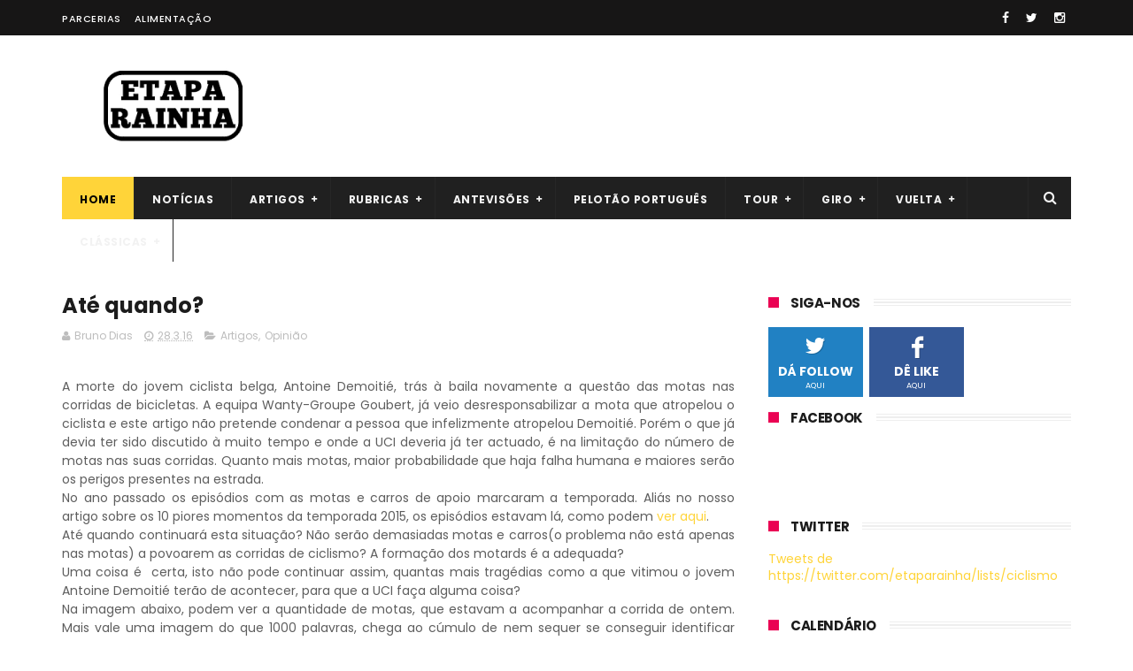

--- FILE ---
content_type: text/html; charset=UTF-8
request_url: http://www.etaparainha.com/b/stats?style=WHITE_TRANSPARENT&timeRange=ALL_TIME&token=APq4FmDRMdQyWRKloVhuZNAa4VfxqmpWi6a21g8lE-aU7sjVo4FXi4iujbEJxNjhxFq7V5tcL-j49Fkf1Sq6iaR2x3UpEM-Usg
body_size: 259
content:
{"total":2747747,"sparklineOptions":{"backgroundColor":{"fillOpacity":0.1,"fill":"#ffffff"},"series":[{"areaOpacity":0.3,"color":"#fff"}]},"sparklineData":[[0,14],[1,12],[2,24],[3,11],[4,23],[5,25],[6,18],[7,18],[8,28],[9,52],[10,48],[11,26],[12,42],[13,37],[14,37],[15,18],[16,23],[17,100],[18,22],[19,17],[20,24],[21,18],[22,16],[23,36],[24,33],[25,35],[26,57],[27,18],[28,48],[29,22]],"nextTickMs":40449}

--- FILE ---
content_type: text/html; charset=UTF-8
request_url: http://www.etaparainha.com/2016/03/3-dias-de-panne-2hc-antevisao.html
body_size: 52954
content:
<!DOCTYPE html>
<html class='v2' dir='ltr' xmlns='http://www.w3.org/1999/xhtml' xmlns:b='http://www.google.com/2005/gml/b' xmlns:data='http://www.google.com/2005/gml/data' xmlns:expr='http://www.google.com/2005/gml/expr'>
<head>
<link href='https://www.blogger.com/static/v1/widgets/4128112664-css_bundle_v2.css' rel='stylesheet' type='text/css'/>
<script async='async' crossorigin='anonymous' src='https://pagead2.googlesyndication.com/pagead/js/adsbygoogle.js?client=ca-pub-5828617484079950'></script>
<script async='async' crossorigin='anonymous' src='https://pagead2.googlesyndication.com/pagead/js/adsbygoogle.js?client=ca-pub-7579397789408193'></script>
<link href='http://fonts.googleapis.com/css?family=Poppins:300,400,500,600,700' rel='stylesheet' type='text/css'/>
<link href='//maxcdn.bootstrapcdn.com/font-awesome/4.6.1/css/font-awesome.min.css' rel='stylesheet'/>
<meta content='text/html; charset=UTF-8' http-equiv='Content-Type'/>
<meta content='blogger' name='generator'/>
<link href='http://www.etaparainha.com/favicon.ico' rel='icon' type='image/x-icon'/>
<link href='http://www.etaparainha.com/2016/03/3-dias-de-panne-2hc-antevisao.html' rel='canonical'/>
<link rel="alternate" type="application/atom+xml" title="Etapa Rainha - Atom" href="http://www.etaparainha.com/feeds/posts/default" />
<link rel="alternate" type="application/rss+xml" title="Etapa Rainha - RSS" href="http://www.etaparainha.com/feeds/posts/default?alt=rss" />
<link rel="service.post" type="application/atom+xml" title="Etapa Rainha - Atom" href="https://www.blogger.com/feeds/4362489652873100745/posts/default" />

<link rel="alternate" type="application/atom+xml" title="Etapa Rainha - Atom" href="http://www.etaparainha.com/feeds/7688549482417886951/comments/default" />
<!--Can't find substitution for tag [blog.ieCssRetrofitLinks]-->
<link href='https://blogger.googleusercontent.com/img/b/R29vZ2xl/AVvXsEhYX8b8ztAIWvQzc6SufANylEgdiUrRsDLLuE86phBoMmpGt-TCDIfdT3w3LJjVPJgH2JpBElt3F4giXmkax_WtEnKu-on70L9rVB94Vk8aLBN-hWFWsNYC86kjwI1fy2VCv-j7VAa4Xcg/s1600/p.jpg' rel='image_src'/>
<meta content='Um blog sobre ciclismo!' name='description'/>
<meta content='http://www.etaparainha.com/2016/03/3-dias-de-panne-2hc-antevisao.html' property='og:url'/>
<meta content='3 dias de Panne (2.HC) - Antevisão' property='og:title'/>
<meta content='Um blog sobre ciclismo!' property='og:description'/>
<meta content='https://blogger.googleusercontent.com/img/b/R29vZ2xl/AVvXsEhYX8b8ztAIWvQzc6SufANylEgdiUrRsDLLuE86phBoMmpGt-TCDIfdT3w3LJjVPJgH2JpBElt3F4giXmkax_WtEnKu-on70L9rVB94Vk8aLBN-hWFWsNYC86kjwI1fy2VCv-j7VAa4Xcg/w1200-h630-p-k-no-nu/p.jpg' property='og:image'/>
<title>
3 dias de Panne (2.HC) - Antevisão - Etapa Rainha
</title>
<!-- Description and Keywords (start) -->
<meta content='YOUR KEYWORDS HERE' name='keywords'/>
<!-- Description and Keywords (end) -->
<meta content='3 dias de Panne (2.HC) - Antevisão' property='og:title'/>
<meta content='http://www.etaparainha.com/2016/03/3-dias-de-panne-2hc-antevisao.html' property='og:url'/>
<meta content='article' property='og:type'/>
<meta content='https://blogger.googleusercontent.com/img/b/R29vZ2xl/AVvXsEhYX8b8ztAIWvQzc6SufANylEgdiUrRsDLLuE86phBoMmpGt-TCDIfdT3w3LJjVPJgH2JpBElt3F4giXmkax_WtEnKu-on70L9rVB94Vk8aLBN-hWFWsNYC86kjwI1fy2VCv-j7VAa4Xcg/s1600/p.jpg' property='og:image'/>
<meta content='Um blog sobre ciclismo!' name='og:description'/>
<meta content='Etapa Rainha' property='og:site_name'/>
<meta content='http://www.etaparainha.com/' name='twitter:domain'/>
<meta content='3 dias de Panne (2.HC) - Antevisão' name='twitter:title'/>
<meta content='summary_large_image' name='twitter:card'/>
<meta content='https://blogger.googleusercontent.com/img/b/R29vZ2xl/AVvXsEhYX8b8ztAIWvQzc6SufANylEgdiUrRsDLLuE86phBoMmpGt-TCDIfdT3w3LJjVPJgH2JpBElt3F4giXmkax_WtEnKu-on70L9rVB94Vk8aLBN-hWFWsNYC86kjwI1fy2VCv-j7VAa4Xcg/s1600/p.jpg' name='twitter:image'/>
<meta content='3 dias de Panne (2.HC) - Antevisão' name='twitter:title'/>
<meta content='Um blog sobre ciclismo!' name='twitter:description'/>
<!-- Social Media meta tag need customer customization -->
<meta content='Facebook App ID here' property='fb:app_id'/>
<meta content='Facebook Admin ID here' property='fb:admins'/>
<meta content='@username' name='twitter:site'/>
<meta content='@username' name='twitter:creator'/>
<style id='page-skin-1' type='text/css'><!--
/*
-----------------------------------------------
Blogger Template Style
Name:        Newcon
Author :     http://www.Themexpose.com
License:     Free Version
----------------------------------------------- */
/* Variable definitions
=======================
<Variable name="keycolor" description="Main Color" type="color" default="#1e87f0"/>
<Variable name="body.background" description="Background" type="background" color="#ffffff" default="$(color) url() repeat scroll top left"/>
<Group description="Main Settings" selector="body">
<Variable name="main.color" description="Main Theme Color" type="color" default="#FFD439"/>
<Variable name="main.dark.color" description="Main Dark Color" type="color" default="#202020"/>
<Variable name="main.bb.color" description="Borders and Buttons Color" type="color" default="#272727"/>
<Variable name="main.text.color" description="Main Text Color" type="color" default="#202020"/>
<Variable name="body.font" description="Main Font" type="font" default="normal normal 14px Poppins"/>
</Group>
=======================
*/
/* Reset and Variable Apply Here */
a,abbr,acronym,address,applet,b,big,blockquote,body,caption,center,cite,code,dd,del,dfn,div,dl,dt,em,fieldset,font,form,h1,h2,h3,h4,h5,h6,html,i,iframe,img,ins,kbd,label,legend,li,object,p,pre,q,s,samp,small,span,strike,strong,sub,sup,table,tbody,td,tfoot,th,thead,tr,tt,u,ul,var{padding:0;border:0;outline:0;vertical-align:baseline;background:0 0}
ins{text-decoration:underline}
del{text-decoration:line-through}
blockquote{font-size:15px;line-height:1.5em;font-style:italic;color:#1c1c1c}
dl,ul{list-style-position:inside;font-weight:700;list-style:none}
ul li{list-style:none}
caption,th{text-align:center}
img{border:none;position:relative}
a,a:visited{text-decoration:none}
.clear{clear:both}
.section,.widget,.widget ul{margin:0;padding:0}
a{color:#FFD439}
a:hover{color:#FFD439}
:focus{outline:0}
a img{border:0}
brc{color:#bdbdbd}
.CSS_LIGHTBOX{z-index:999999!important}
.separator a{clear:none!important;float:none!important;margin-left:0!important;margin-right:0!important}
#navbar-iframe{display:none;height:0;visibility:hidden}
.widget-item-control,a.quickedit{display:none!important}
.archive .home-link,.index .home-link,.home-link{display:none!important}
*{outline:0;transition:all .3s ease;-webkit-transition:all .3s ease;-moz-transition:all .3s ease;-o-transition:all .3s ease}
:after,:before{transition:all .0s ease;-webkit-transition:all .0s ease;-moz-transition:all .0s ease;-o-transition:all .0s ease}
.status-msg-wrap{margin:0 auto 25px;text-transform:uppercase;font-size:11px}
.status-msg-border{border:1px solid #eee;opacity:.7;border-radius:2px}
.status-msg-bg{background-color:#f8f8f8;opacity:1;filter:none}
.feed-links{clear:both;display:none;line-height:2.5em}
/* Body */
body{background:#ffffff url() repeat scroll top left;font:normal normal 14px Poppins;color:#4f4f4f;word-wrap:break-word;margin:0;padding:0}
#outer-wrapper{max-width:1140px;margin:0 auto 20px;background-color:#FFF;}
.row{width:1140px}
#content-wrapper{margin:35px auto 5px;overflow:hidden}
.item #content-wrapper,.static_page #content-wrapper{margin:30px auto}
#main-wrapper{float:left;overflow:hidden;width:68%;word-wrap:break-word}
#sidebar-wrapper{float:right;overflow:hidden;width:32%;padding-left:2%;box-sizing:border-box;word-wrap:break-word;padding-bottom:20px}
#main-wrapper #main {margin-right:2%;}
.index #main-wrapper,.archive #main-wrapper{margin-top:10px;}
.home #main-wrapper{margin-top:0}
#topnav{width:100%;background-color:#171616;margin:0;    height: 40px;}
.tm-head{margin:0 auto;line-height:40px;overflow:hidden}
.tm-menu{float:left}
#nav1 li{float:left;display:inline-block;height:40px;line-height:40px;margin-right:15px;padding:0}
#nav1 li a{color:#ffffff;font-size:11px;font-weight:500;letter-spacing:.5px;text-transform:uppercase}
#nav1 li a:hover{color:#FFD439}
.selectnav{display:none;background-color:#272727;padding:2px 5px;box-sizing:border-box;border:0;}
select{background: url([data-uri]) no-repeat 95% 50%;
-moz-appearance: none;
-webkit-appearance: none;
appearance: none;}
.social-area{float:right}
.tm-head #social-top{position:relative;display:block;margin-right:0}
.tm-head #social-top ul{overflow:hidden}
.tm-head #social-top ul li{height:32px;line-height:32px;display:block;float:left;margin-left:5px;padding:0}
.tm-head #social-top ul li a{display:block;float:left;color:#ffffff;text-decoration:none;font-size:14px;text-align:center;line-height:40px;padding:0 7px}
.tm-head #social-top ul li a:before{display:inline-block;font-family:FontAwesome;font-style:normal;font-weight:400;-webkit-font-smoothing:antialiased;-moz-osx-font-smoothing:grayscale}
.tm-head #social-top ul li a:hover{color:#FFD439}
#social-top .facebook:before{content:"\f09a"}
#social-top .twitter:before{content:"\f099"}
#social-top .gplus:before{content:"\f0d5"}
#social-top .rss:before{content:"\f09e"}
#social-top .youtube:before{content:"\f167"}
#social-top .skype:before{content:"\f17e"}
#social-top .stumbleupon:before{content:"\f1a4"}
#social-top .tumblr:before{content:"\f173"}
#social-top .vine:before{content:"\f1ca"}
#social-top .stack-overflow:before{content:"\f16c"}
#social-top .linkedin:before{content:"\f0e1"}
#social-top .dribbble:before{content:"\f17d"}
#social-top .soundcloud:before{content:"\f1be"}
#social-top .behance:before{content:"\f1b4"}
#social-top .digg:before{content:"\f1a6"}
#social-top .instagram:before{content:"\f16d"}
#social-top .pinterest:before{content:"\f0d2"}
#social-top .delicious:before{content:"\f1a5"}
#social-top .codepen:before{content:"\f1cb"}
#header-blog{height:90px;position:relative;overflow:hidden;padding:35px 0}
.header-content{margin:0 auto;overflow:hidden;height:90px}
.header-logo{float:left;width:260px;max-height:60px;margin:0px 0 0}
.header-logo img{max-width:100%;height:auto;margin:0}
.Header h1{color:#1c1c1c;margin:0;font-size:20px;line-height:1.3em}
.header-ads{float:right;width:728px;height:90px}
#menu{display:none}
#main-nav{background-color:#202020;position:relative;width:100%;max-width:1140px;height:48px;font-size:12px;margin:0 auto}
.header-menu{background-color:#202020;height:48px;margin:0 auto;position:relative;padding:0}
li.li-home{display:inline-block;position:relative;float:left;height:48px;box-sizing:border-box;padding:0;border-right:1px solid #272727;    background: #FFD439;}
li.li-home a{float:left;color:#F2F2F2;padding:0 20px;line-height:51px;text-transform:uppercase;font-weight:700;letter-spacing:.5px;    color: #000;}
li.li-home:hover{background-color:#FFD439}
li.li-home:hover a{color:#fff}
#main-nav ul li{position:relative;float:left;height:48px;box-sizing:border-box;padding:0;border-right:1px solid #272727}
#main-nav ul li a{float:left;color:#F2F2F2;padding:0 20px;line-height:51px;text-transform:uppercase;font-weight:700;letter-spacing:.5px}
#main-nav ul li:hover{background-color:#FFD439}
#main-nav ul li:hover a{color:#000}
#main-nav ul li.has-children a{padding-right:28px}
#main-nav ul li.has-children a:after{content:"\f067";font-family:FontAwesome;font-size:8px;font-weight:400;position:absolute;top:0;right:14px}
#main-nav ul li ul{display:none;position:absolute;left:0;top:48px;z-index:100;background-color:#202020;border-top:0;box-shadow:0 1px 3px rgba(40,35,40,0.05);transition:all 0s ease;-webkit-transition:all 0s ease;-moz-transition:all 0s ease;-o-transition:all 0s ease}
#main-nav ul li ul li{height:auto;margin-left:0;display:block;float:none;position:relative;overflow:hidden;line-height:normal;padding:0;border-right:0;border-bottom:1px solid #272727}
#main-nav ul li ul li:last-child{border-bottom:0}
#main-nav ul li ul li a{min-width:180px;color:#F2F2F2;font-size:10px;font-weight:500;text-transform:uppercase;height:34px;line-height:34px;overflow:hidden;box-sizing:border-box;padding:0 16px!important;margin-top:0;border:0;transition:all .3s ease!important;-webkit-transition:all .3s ease!important;-moz-transition:all .3s ease!important;-o-transition:all .3s ease!important}
#main-nav ul li:hover ul li a{color:#F2F2F2}
#main-nav ul li ul li a:after{display:none}
#main-nav ul li ul li a:hover{background-color:#FFD439;color:#fff!important;padding-left:20px!important}
@keyframes slideInDown {
from{-webkit-transform:translate3d(0,-100%,0);transform:translate3d(0,-100%,0);visibility:visible}
to{-webkit-transform:translate3d(0,0,0);transform:translate3d(0,0,0)}
}
#search-icon{position:absolute;right:0;top:0;display:block;line-height:48px;height:48px;width:48px;color:#F2F2F2;font-size:16px;padding:0;text-align:center;cursor:pointer;border-left:1px solid #272727}
#search-icon:hover{background-color:#FFD439;color:#fff}
#nav-search{position:absolute;right:0;top:48px;z-index:50;display:none;width:300px;height:54px;background-color:#272727;border:0;border-top:0;border-radius:0;transition:all 0s ease;-webkit-transition:all 0s ease;-moz-transition:all 0s ease;-o-transition:all 0s ease;box-sizing:border-box}
#nav-search #searchform{width:100%;position:relative;margin:10px 0;padding:0 10px;box-sizing:border-box;height:34px;overflow:hidden;border-radius:0}
#nav-search #s{width:100%;box-sizing:border-box;position:relative;height:34px;float:left;padding:0 10px;margin:0;border:0;background-color:rgba(255,255,255,0.05);font-size:12px;font-family:inherit;color:#F2F2F2;border-radius:0}
#nav-search #s:focus{color:#F2F2F2;outline:none}
.featured{position:relative;margin:0 auto}
.featured .widget-content{margin:0px 0 0!important;height:auto;overflow:hidden}
.featured h2{display:none}
.featured .feat-align{float:left;width:33.333333%;padding-right:1px;box-sizing:border-box}
.featured .hot-item{width:100%;height:199px;position:relative;float:left;display:block;box-sizing:border-box;overflow:hidden;padding:0}
.featured .feat-column1 .item1{height:399px;    background: #D84E1A;}
.featured .feat-column1 .item1 .rcp-thumb{height:403px}
.featured .feat-column2 .item3{margin-top:1px;    background: #227B96;}
.featured .feat-column2 .item2{    background: #7D2DA7;}
.featured .feat-column4 {padding-right: 0;}
.featured .feat-column4 .item4{    background: #28943A;}
.featured .feat-column4 .item5{margin-top:1px;    background: #CA9215;}
.featured .hot-item .featured-inner{position:relative;overflow:hidden}
.featured .rcp-thumb{width:100%;height:199px;position:relative;display:block;overflow:hidden;    opacity: 0.3 !important;}
.featured .rcp-title{font-size:16px;position:relative;margin-bottom:8px}
.featured .rcp-thumb:after{content:no-close-quote;position:absolute;left:0;bottom:0;width:100%;height:135px;background:url(https://blogger.googleusercontent.com/img/b/R29vZ2xl/AVvXsEhCTGSWJG6hZsjrpNwb7kRvo3-f7OwpNaOmQJACcKTj4C3hUxLbCL0uVxZRMhS6DArouMohYFqGEfjSZ3u_fXhRkpEYV7HelFCBNxV8JJtljzSH8xkq9koy5lzXM7D_NOcxUDNY7IdeN04/s1600-r/metabg.png) repeat-x;opacity:.8;background-size:100% 100%;overflow:hidden}
.item3 .rcp-thumb:after{content:no-close-quote;height:190px}
.featured .post-panel{position:absolute;left:0;bottom:0;width:100%;padding:15px;z-index:2;box-sizing:border-box}
.featured .hot-item .featured-inner .featured-meta{font-size:12px;color:#ccc;font-weight:400}
.featured .rcp-title a{color:#FFF;font-weight:500;position:relative;line-height:1.4em;text-shadow:0 1px 1px rgba(0,0,0,0.5)}
.featured .post-tag{position:absolute;top:15px;left:15px;background-color:#FFD439;color:#000;text-transform:uppercase;font-weight:400;z-index:5;height:20px;line-height:20px;padding:0 6px;font-size:11px}
.featured{position:relative}
.featured-overlay{position:absolute;left:0;top:0;z-index:1;width:100%;height:100%;background-color:rgba(40,35,40,0.05)}
.featured .hot-item:hover .featured-overlay{background-color:rgba(40,35,40,0.30)}
.recent-boxes{overflow:hidden;position:relative}
.box-sec{margin-right:2%}
.box-sec h2{display:none}
.recent-boxes .box-sec .widget:last-child{margin-bottom:20px}
.box-title,.posts-title{position:relative;clear:both;z-index:1;margin-bottom:10px;line-height:33px}
.box-title h2.title,.posts-title h2.title{display:inline-block;position:relative;background-color:#fff;color:#1c1c1c;font-size:15px;letter-spacing:-.4px;text-transform:uppercase;font-weight:700;z-index:1;margin:0;padding-right:15px;    padding-left: 25px;}
.sidebar .widget h2:before,.box-title h2.title:before, .posts-title h2.title:before {
position: absolute;
content: "";
width: 12px;
height: 12px;
display: inline-block;
background-color: #EA0253;
left: 0;
top: 49%;
-webkit-transform: translateY(-49%);
-ms-transform: translateY(-49%);
transform: translateY(-49%);
z-index: 5;
}
.sidebar .widget h2:before, .box-title h2.title:before:nth-child(1), .posts-title h2.title:before:nth-child(1){background-color: #66297e;}
.social-count-plus ul {
border: none !important;
list-style: none !important;
margin: 0;
padding: 0;
}
.social-count-plus li {
background: none !important;
border: none !important;
clear: none !important;
float: left;
list-style: none !important;
margin: 0;
padding: 0 0 20px;
text-align: center;
width: 60px;
}
.social-count-plus .flat li {
margin-right: 7px;
width: 31.22%;
background: #9a9a9a!important;
padding-top: 5px;
padding-bottom: 5px;
margin-bottom: 7px;
}
.social-count-plus .flat li.count-twitter {
background: #2181c3!important;
}
.social-count-plus .flat .count-twitter a {
background-position: 0px 0 !important;
}
.social-count-plus .flat a {
background-image: url(https://blogger.googleusercontent.com/img/b/R29vZ2xl/AVvXsEg9hQ5FN8FGBoGzf8I0XAFDxzKHYX_CDZ3Z5IOptDTcgs2KaIaKnPnI4DYA-Lk3uFBWQ3UegsoDSTzFjCIqldhhyphenhyphenb84eLzqgx_WMKpl6OCigDuQ3bzn-RwiEhSARly8GTdZ4yZ4LJJwscU/s1600/sprite-flat.png) !important;
height: 32px !important;
width: 32px !important;
}
.social-count-plus a {
-moz-transition: all .4s ease;
-o-transition: all .4s ease;
-webkit-transition: all .4s ease;
transition: all .4s ease;
display: block;
margin: 0 auto;
opacity: 1;
padding: 0 !important;
}
.social-count-plus span {
display: block;
margin: 0;
padding: 0;
}
.social-count-plus .count {
display: block;
font-size: 14px;
font-weight: bold;
line-height: 16px;
margin: 5px 0 0;
padding: 0;
}
.social-count-plus .label {
font-size: 9px;
font-weight: normal;
line-height: 16px;
text-transform: capitalize;
}
.social-count-plus .flat li.count-facebook {
background: #345897!important;
}
.social-count-plus .flat .count-facebook a {
background-position: -32px 0 !important;
}
.social-count-plus .flat a {
background-image: url(https://blogger.googleusercontent.com/img/b/R29vZ2xl/AVvXsEg9hQ5FN8FGBoGzf8I0XAFDxzKHYX_CDZ3Z5IOptDTcgs2KaIaKnPnI4DYA-Lk3uFBWQ3UegsoDSTzFjCIqldhhyphenhyphenb84eLzqgx_WMKpl6OCigDuQ3bzn-RwiEhSARly8GTdZ4yZ4LJJwscU/s1600/sprite-flat.png) !important;
height: 32px !important;
width: 32px !important;
}
.social-count-plus .flat li.count-googleplus {
background: #ec4b3d!important;
}
.social-count-plus .flat .count-googleplus a {
background-position: -96px 0 !important;
}
.social-count-plus .flat a {
background-image: url(https://blogger.googleusercontent.com/img/b/R29vZ2xl/AVvXsEg9hQ5FN8FGBoGzf8I0XAFDxzKHYX_CDZ3Z5IOptDTcgs2KaIaKnPnI4DYA-Lk3uFBWQ3UegsoDSTzFjCIqldhhyphenhyphenb84eLzqgx_WMKpl6OCigDuQ3bzn-RwiEhSARly8GTdZ4yZ4LJJwscU/s1600/sprite-flat.png) !important;
height: 32px !important;
width: 32px !important;
}
.social-count-plus:after {
content: "";
display: table;
clear: both;
}
.social-count-plus a:hover {
opacity: 0.7;
}
.box-title h2.title a,.posts-title h2.title a{color:#1c1c1c}
.box-title:after,.posts-title:after{content:"";position:absolute;z-index:0;top:12px;left:0;width:99%;    border: 4px double #eee;}
.recent-boxes .widget{margin-bottom:30px}
.boxes .bx-first .box-thumbnail{position:relative;width:100%;height:343px}
.boxes .bf-thumb{width:100%;height:343px;position:relative;display:block}
.box-thumbnail{overflow:hidden}
.boxes ul li .box-thumbnail{width:90px;height:70px;display:table-cell;vertical-align:middle}
.boxes ul li .box-image{width:90px;height:70px;position:relative;display:block}
.bx-first .box-thumbnail .first-tag{position:absolute;top:15px;left:15px;z-index:2}
.bx-first .box-thumbnail .first-tag a{background:#FFD439;color:#fff;text-transform:uppercase;height:20px;line-height:20px;display:inline-block;padding:0 6px;font-size:11px;font-weight:400}
.boxes ul li .recent-content{display:table-cell;padding-left:15px;padding-right:5px}
.boxes .recent-title a:hover{color:#FFD439}
.recent-boxes .fbox,.recent-boxes .videos{width:100%;float:left}
.fbox .bx-first{width:50%;position:relative;float:left;padding-right:1.4%;box-sizing:border-box;overflow:hidden}
.fbox .bx-item{width:100%;position:relative;overflow:hidden}
.fbox .bx-first .bf-content{position:absolute;bottom:0;width:100%;z-index:2;padding:15px;box-sizing:border-box}
.fbox .bx-first .bf-content .recent-title a{display:block;font-size:18px;color:#fff;font-weight:500;line-height:1.5em;text-shadow:0 .5px .5px rgba(34,34,34,0.3);margin-bottom:8px}
.fbox li .recent-content .recent-title{overflow:hidden;line-height:0;margin:0 0 3px;padding:0}
.fbox li .recent-content .recent-title a{color:#1c1c1c;font-weight:500;font-size:14px;line-height:1.5em}
.boxes ul li .recent-content .recent-title a:hover{color:#FFD439}
.bx-first .bf-thumb:after{content:no-close-quote;position:absolute;left:0;bottom:0;width:100%;height:151px;background:url(https://blogger.googleusercontent.com/img/b/R29vZ2xl/AVvXsEhCTGSWJG6hZsjrpNwb7kRvo3-f7OwpNaOmQJACcKTj4C3hUxLbCL0uVxZRMhS6DArouMohYFqGEfjSZ3u_fXhRkpEYV7HelFCBNxV8JJtljzSH8xkq9koy5lzXM7D_NOcxUDNY7IdeN04/s1600-r/metabg.png) repeat-x;opacity:.8}
.bf-content .recent-date{color:#ccc}
.fbox ul li{display:block;width:48.6%;float:right;margin:0 0 10px;padding:0 0 10px;border-bottom:1px dotted #f5f5f5}
.fbox ul li:last-child{margin-bottom:0;padding-bottom:0;border-bottom:0}
.img-overlay{position:absolute;left:0;top:0;z-index:1;width:100%;height:100%;background-color:rgba(40,35,40,0.05)}
.tk-thumb a:hover .img-overlay,.boxes ul li .box-image:hover .img-overlay,.boxes .bx-first:hover .img-overlay,.custom-widget .rcthumb:hover .img-overlay,.PopularPosts .item-thumbnail:hover a .img-overlay,.map-thumb:hover .img-overlay{background-color:rgba(40,35,40,0.3)}
.videos .recent-title a{display:block;font-size:18px;color:#1c1c1c;font-weight:500;line-height:1.5em;margin-bottom:5px}
.videos .recent-title a:hover{color:#FFD439}
.videos ul{position:relative;overflow:hidden}
.videos ul li{width:50%;float:left;box-sizing:border-box;margin:0;padding:0 5px 0 0}
.videos ul li:nth-child(2){padding:0 0 0 5px}
.videos ul li .videos-item{width:100%;position:relative;display:block;overflow:hidden;padding:0}
.videos .box-image{width:100%;height:220px;display:block;position:relative;margin:0;padding:0}
.videos .box-image:before{content:"\f04b";font-family:FontAwesome;line-height:54px;width:54px;height:54px;font-size:20px;color:#fff;text-align:center;background-color:RGBA(0,0,0,0.4);font-weight:400;position:absolute;top:50%;right:50%;margin-top:-27px;margin-right:-27px;opacity:.5;z-index:2;padding:0;border:2px solid #fff;border-radius:50%;transition:all .3s ease}
.videos li:hover .box-image:before{opacity:1}
.videos .recent-content{width:100%;z-index:2;padding:10px 10px 0 0;text-align:left;box-sizing:border-box;position:relative}
.videos-overlay{position:absolute;left:0;top:0;z-index:1;width:100%;height:100%;background-color:rgba(40,35,40,0.0)}
.videos li:hover .videos-overlay{background:rgba(40,35,40,0.3)}
.recent-boxes .carousel{position:relative;margin:0 0 25px!important;padding:0;overflow:visible;height:auto;display:block;clear:both}
.main-carousel{overflow:hidden}
.carousel-item{padding:0!important;position:relative;overflow:hidden;list-style:none}
.carousel-thumb{width:100%;height:250px;position:relative;display:block}
.carousel-item .box-image{width:100%;height:250px;position:relative;display:block}
.carousel-item .box-image:after{content:no-close-quote;position:absolute;left:0;bottom:0;width:100%;height:171px;background:url(https://blogger.googleusercontent.com/img/b/R29vZ2xl/AVvXsEhCTGSWJG6hZsjrpNwb7kRvo3-f7OwpNaOmQJACcKTj4C3hUxLbCL0uVxZRMhS6DArouMohYFqGEfjSZ3u_fXhRkpEYV7HelFCBNxV8JJtljzSH8xkq9koy5lzXM7D_NOcxUDNY7IdeN04/s1600-r/metabg.png) repeat-x;background-size:100% 100%;opacity:.8}
.carousel-content{position:absolute;bottom:0;width:100%;z-index:2;box-sizing:border-box;padding:15px;text-align:left}
.carousel-item .recent-title{margin:10px 0 3px;font-size:16px;font-weight:500}
.carousel-item .recent-title a{color:#fff;display:inline-block;line-height:1.4em;text-shadow:0 .5px .5px rgba(34,34,34,0.3)}
.carousel-item .recent-date{color:#ccc}
.carousel-tag a{display:inline-block;background-color:#FFD439;color:#fff;height:20px;line-height:20px;padding:0 6px;font-size:11px;text-transform:uppercase}
.carousel-overlay{position:absolute;left:0;top:0;z-index:1;width:100%;height:250px;background-color:rgba(40,35,40,0.05)}
.main-carousel .owl-item:hover .carousel-overlay{background-color:rgba(40,35,40,0.30)}
.main-carousel .owl-prev,.main-carousel .owl-next{margin-top:0;width:40px;height:40px;font-size:25px;line-height:40px}
.main-carousel .owl-prev{left:-50px}
.main-carousel:hover .owl-prev{left:0}
.main-carousel .owl-next{right:-50px}
.main-carousel:hover .owl-next{right:-1px}
.main-carousel .owl-dots{bottom:10px}
.recent-date{color:#bdbdbd;font-size:12px;font-weight:400}
.recent-date:before,.featured-date:before{content:'\f017';font-family:fontawesome;margin-right:5px}
.owl-carousel .animated{-webkit-animation-duration:1000ms;animation-duration:1000ms;-webkit-animation-fill-mode:both;animation-fill-mode:both}
.owl-carousel .owl-animated-in{z-index:0}
.owl-carousel .owl-animated-out{z-index:1}
.owl-carousel .fadeOut{-webkit-animation-name:fadeOut;animation-name:fadeOut}
@-webkit-keyframes fadeOut {
0%{opacity:1}
100%{opacity:0}
}
@keyframes fadeOut {
0%{opacity:1}
100%{opacity:0}
}
.owl-height{-webkit-transition:height 500ms ease-in-out;-moz-transition:height 500ms ease-in-out;-ms-transition:height 500ms ease-in-out;-o-transition:height 500ms ease-in-out;transition:height 500ms ease-in-out}
.owl-carousel{display:none;width:100%;-webkit-tap-highlight-color:transparent;position:relative;z-index:1}
.owl-carousel .owl-stage{position:relative;-ms-touch-action:pan-Y}
.owl-carousel .owl-stage:after{content:".";display:block;clear:both;visibility:hidden;line-height:0;height:0}
.owl-carousel .owl-stage-outer{position:relative;overflow:hidden;-webkit-transform:translate3d(0px,0px,0px)}
.owl-carousel .owl-controls .owl-nav .owl-prev,.owl-carousel .owl-controls .owl-nav .owl-next,.owl-carousel .owl-controls .owl-dot{cursor:pointer;cursor:hand;-webkit-user-select:none;-khtml-user-select:none;-moz-user-select:none;-ms-user-select:none;user-select:none}
.owl-carousel.owl-loaded{display:block}
.owl-carousel.owl-loading{opacity:0;display:block}
.owl-carousel.owl-hidden{opacity:0}
.owl-carousel .owl-refresh .owl-item{display:none}
.owl-carousel .owl-item{position:relative;min-height:1px;float:left;-webkit-backface-visibility:visible;-webkit-tap-highlight-color:transparent;-webkit-touch-callout:none;-webkit-user-select:none;-moz-user-select:none;-ms-user-select:none;user-select:none}
.owl-carousel .owl-item img{display:block;width:100%;-webkit-transform-style:preserve-3d;transform-style:preserve-3d}
.owl-carousel.owl-text-select-on .owl-item{-webkit-user-select:auto;-moz-user-select:auto;-ms-user-select:auto;user-select:auto}
.owl-carousel .owl-grab{cursor:move;cursor:-webkit-grab;cursor:-o-grab;cursor:-ms-grab;cursor:grab}
.owl-carousel.owl-rtl{direction:rtl}
.owl-carousel.owl-rtl .owl-item{float:right}
.no-js .owl-carousel{display:block}
.owl-prev,.owl-next{top:0;color:#1c1c1c;background-color:rgba(255,255,255,0.8);font-family:FontAwesome;position:absolute;z-index:1;display:block;padding:0;cursor:pointer;padding:0;text-align:center;overflow:hidden}
.owl-prev{left:0}
.owl-prev:before{content:"\f104"}
.owl-next{right:0}
.owl-next:before{content:"\f105"}
.owl-prev:hover,.owl-next:hover{background-color:rgba(23,23,23,0.9);color:#f2f2f2}
.owl-dots{position:absolute;bottom:1px;width:33.33%;left:0;right:0;margin:auto;text-align:center}
.owl-dot{background:#fff;height:3px;width:10px;display:inline-block;margin:0 5px;-webkit-border-radius:2px;-moz-border-radius:2px;border-radius:2px;opacity:.6}
.owl-dot.active,.owl-dot:hover{background:#FFD439}
.custom-widget li{overflow:hidden;padding:10px 0;border-top:1px dotted #f5f5f5}
.custom-widget .rcthumb{position:relative;float:left;margin:0!important;width:90px;height:70px;overflow:hidden;display:block;vertical-align:middle}
.custom-widget .post-panel{padding-left:15px;display:table-cell}
.custom-widget .rcp-title{overflow:hidden;line-height:0;margin:0 0 3px;padding:0}
.custom-widget .rcp-title a{color:#1c1c1c;font-weight:500;font-size:13px;line-height:1.5em}
.custom-widget .rcp-title a:hover{color:#FFD439}
.cmm-widget li .cmm-avatar{position:relative;overflow:hidden;padding:0;width:55px;height:55px;float:left;margin:0 10px 0 0}
.cmm-widget li{background:none!important;clear:both;list-style:none;word-break:break-all;display:block;border-top:1px dotted #F5F5F5;overflow:hidden;margin:0;padding:10px 0}
.cmm-widget li:first-child{padding-top:0;border-top:0}
.cmm-widget li:last-child{padding-bottom:0}
.cmm-widget li span{margin-top:4px;color:#bdbdbd;display:block;line-height:1.2em;text-transform:lowercase;font-size:12px;font-style:italic;font-weight:400}
.cmm-img{width:55px;height:55px;float:left;margin:0 10px 0 0}
.cmm-widget a{color:#1c1c1c;position:relative;font-size:14px;font-weight:500;display:block;overflow:hidden}
.cmm-widget a:hover{color:#FFD439}
.cmm-widget{list-style:none;padding:0}
.home-ad .widget{padding-right:2%}
.home-ad .widget-content{width:728px;max-height:90px;padding:0;margin:0 auto 15px;max-width:100%;box-sizing:border-box}
.header-ads h2,#ads-home h2,#post-ads-footer h2{display:none!important}
.posts-title{margin-right:2%}
.post{display:block;overflow:hidden;word-wrap:break-word}
.index .post,.archive .post{margin:0 0 15px;padding-bottom:15px;border-bottom:1px dotted #f5f5f5}
.index div.post-outer:last-child .post,.archive div.post-outer:last-child .post{padding-bottom:5px;border-bottom:0}
.block-image{position:relative;float:left;width:290px;height:190px;margin-right:20px}
.block-image .thumb{width:100%;height:190px;position:relative;display:block;z-index:2;overflow:hidden}
.block-image .thumb a{width:100%;height:190px;display:block}
.thumb-overlay{position:absolute;left:0;top:0;z-index:2;width:100%;height:100%;background-color:rgba(40,35,40,0.05)}
.block-image:hover .thumb a .thumb-overlay,.related-posts .related-item:hover .related-thumb a .thumb-overlay{background-color:rgba(40,35,40,0.30)}
.retitle h2{margin:8px 0;display:block}
.post h2 a,.post h2 a:visited,.post h2 strong{color:#1c1c1c;font-size:19px;line-height:1.5em;font-weight:500;text-decoration:none}
.post h2 a:hover{color:#FFD439}
.widget iframe,.widget img{max-width:100%}
.index .post-footer,.archive .post-footer{display:none!important}
.index .post h2,.archive .post h2{margin:0 0 8px;padding:0 10px 0 0;overflow:hidden}
.item .post,.static_page .post{padding:0}
.date-header{display:block;overflow:hidden;font-weight:400;margin:0!important;padding:0}
#meta-post{font-size:12px;color:#bdbdbd;line-height:1.4em}
#meta-post a{color:#bdbdbd}
#meta-post .timestamp-link{margin-left:0}
#meta-post .timestamp-link abbr:before{content:'\f017';font-family:fontawesome;color:#bdbdbd;margin-right:5px}
.resumo{margin-top:10px;font-size:13px;color:#919191;line-height:1.5em}
.resumo span{display:block;margin-bottom:8px;padding-right:10px}
a.read-more{display:inline-block;margin-bottom:0;font-weight:500;text-align:left;vertical-align:middle;cursor:pointer;background-image:none;white-space:nowrap;line-height:25px;height:25px;color:#fff;background-color:#000;border-radius:0;font-size:11px;text-transform:uppercase;padding:0 10px;margin-top:3px;outline:none;border:none;overflow:hidden;    border-left: 6px solid #FFD439;}
.post-meta{color:#bdbdbd;display:block;font-size:12px;font-weight:400;line-height:21px;margin:0;padding:0}
.postags{position:absolute;top:15px;left:15px;z-index:3}
.postags a{display:inline-block;display:none;background:#FFD439;color:#fff;margin:0;height:20px;line-height:20px;padding:0 6px;font-size:11px;text-transform:uppercase}
.postags a:first-child{display:inline-block}
.breadcrumbs{display:none;margin:0;font-size:0}
.item article,.static_page article{margin-top:15px}
.item .post-head,.static_page .post-head{position:relative;margin:2px 0 5px}
.item .post-title,.static_page .post-title{color:#1c1c1c;font-size:24px;line-height:1.5em;font-weight:700;position:relative;display:inline-block;padding:0;margin:0}
.item .post-body,.static_page .post-body{width:100%;color:#5E5E5E;font-size:14px;line-height:1.5em;overflow:hidden}
.item .post-outer{padding:0}
.item .post-body img{max-width:100%}
.post-meta a{color:#bdbdbd}
.post-timestamp{margin-left:0}
.label-head{margin-left:0}
.label-head a{padding-left:2px}
.label-head a:hover{color:#FFD439}
.post-meta .g-profile span:before{content:'\f007';font-family:fontawesome;color:#bdbdbd;margin-right:5px}
.post-meta .post-timestamp{margin-left:10px}
.post-meta .post-timestamp .timestamp-link abbr:before{content:'\f017';font-family:fontawesome;color:#bdbdbd;margin-right:5px}
.post-meta .label-head{margin-left:10px}
.post-meta .label-head:before{content:'\f07c';font-family:fontawesome;color:#bdbdbd;margin-right:0}
.main .widget{margin:0}
.main .Blog{border-bottom-width:0}
.share-art{position:relative;display:block;overflow:hidden;margin:20px 0;padding:15px 0;border-top:1px dotted #f0f0f0;border-bottom:1px dotted #f0f0f0}
.sa-title{display:block;float:left;height:30px;line-height:30px;margin:8px 15px 8px 0;padding:0}
.sa-title strong{font-size:16px;display:block}
.share-art a{float:left;font-size:12px;line-height:30px;color:#fff;-webkit-border-radius:2px;-moz-border-radius:2px;border-radius:2px;margin:8px 3px;padding:0 20px;height:30px;min-width:30px;text-align:center}
.share-art a:hover{background-color:#222;color:#fff}
.share-art a i.fa{margin-right:7px;font-size:12px}
.share-art .facebook{background-color:#003471}
.share-art .twitter{background-color:#00BFF3}
.share-art .googleplus{background-color:#EA4D29}
.share-art .pinterest{background-color:#C6393D}
.share-art .linkedin{background-color:#0077B5}
#related-wrap{margin-bottom:20px}
.related-title{position:relative;clear:both;z-index:1;margin:5px 0 10px;line-height:33px}
.related-title h2{display:inline-block;position:relative;background-color:#fff;color:#1c1c1c;font-size:16px;letter-spacing:-.4px;text-transform:uppercase;font-weight:700;z-index:1;margin:0;padding-right:15px}
.related-title:after{content:"";position:absolute;z-index:0;top:12px;left:0;width:100%;   border: 4px double #eee;}
.related-posts{position:relative;overflow:hidden;margin:0;padding:0}
.related-posts .related-item{width:33.33%;height:180px;position:relative;overflow:hidden;float:left;display:block;box-sizing:border-box;margin:0;padding:0 2.5px}
.related-posts li:first-child{padding-left:0}
.related-posts li:nth-child(3){padding-right:0}
.related-posts .related-item .related-img{width:100%;height:180px;position:relative;display:block}
.related-posts .related-item .related-img:after{content:no-close-quote;position:absolute;left:0;bottom:0;width:100%;height:120px;background:url(https://blogger.googleusercontent.com/img/b/R29vZ2xl/AVvXsEhCTGSWJG6hZsjrpNwb7kRvo3-f7OwpNaOmQJACcKTj4C3hUxLbCL0uVxZRMhS6DArouMohYFqGEfjSZ3u_fXhRkpEYV7HelFCBNxV8JJtljzSH8xkq9koy5lzXM7D_NOcxUDNY7IdeN04/s1600-r/metabg.png) repeat-x;background-size:100% 100%;opacity:.8}
.related-overlay{position:absolute;left:0;top:0;z-index:1;width:100%;height:100%;background-color:rgba(40,35,40,0.05)}
.related-posts .related-item:hover .related-overlay{background-color:rgba(40,35,40,0.30)}
.related-content{position:absolute;bottom:0;padding:15px 15px 11px;width:100%;line-height:1.2em;box-sizing:border-box;z-index:2}
.related-posts .related-tag{position:absolute;top:15px;left:15px;background-color:#FFD439;color:#fff;text-transform:uppercase;font-weight:400;z-index:5;height:20px;line-height:20px;padding:0 6px;font-size:11px}
.related-posts h3 a{font-size:14px;line-height:1.4em;padding:10px 0 4px;font-weight:500;color:#fff;display:block;text-shadow:0 .5px .5px rgba(34,34,34,0.3)}
.related-posts .related-item .recent-date{color:#ccc}
.featured .post-tag:hover,.carousel-tag a:hover,.bx-first .box-thumbnail .first-tag a:hover,.post-readmore a:hover,.postags a:hover,a.read-more:hover,.related-tag:hover{background:#202020}
.ib-nav li{padding:0;display:inline-block;width:50%}
.ib-nav li strong{display:block;padding:0 0 5px;font-weight:700;text-transform:uppercase;font-size:13px}
.ib-nav li strong i{transition:all 0s ease;-webkit-transition:all 0s ease;-moz-transition:all 0s ease;-o-transition:all 0s ease}
ul.ib-nav{background-color:#FFF;display:block;width:100%;position:relative;overflow:hidden;margin-bottom:15px;border-bottom:2px solid #f5f5f5;border-top:2px solid #f5f5f5}
.ib-nav li a{color:#1c1c1c;line-height:1.3em;display:block;padding:15px 0;transition:all 0s ease;-webkit-transition:all 0s ease;-moz-transition:all 0s ease;-o-transition:all 0s ease}
.ib-nav li:hover a{opacity:.6}
ul.ib-nav span{font-size:13px;font-weight:400}
.ib-nav .previous{float:left;min-height:80px;border-right:1px solid #f5f5f5;box-sizing:border-box;padding-right:10px}
.ib-nav .next{text-align:right;border-left:1px solid #f5f5f5;margin-left:-1px;padding-left:10px;box-sizing:border-box}
#blog-pager{clear:both;text-align:center;margin:0}
.index #blog-pager{display:block}
.index #blog-pager,.archive #blog-pager{padding:0 0 20px;text-align:left}
#blog-pager-newer-link a,#blog-pager-older-link a{display:block;float:left;margin-right:0;padding:0 12px;border:0;text-transform:uppercase;line-height:32px;font-weight:400;background-color:#202020;color:#fff;font-size:12px}
#blog-pager-newer-link a:hover,#blog-pager-older-link a:hover{background-color:#FFD439}
.showpageNum a,.showpage a,.showpagePoint{display:block;float:left;margin-right:6px;padding:0 12px;background:#202020;color:#fff;border:0;text-transform:uppercase;line-height:32px;font-weight:500;border-radius:0}
.showpageNum a:hover,.showpage a:hover{background-color:#FFD439}
.showpageNum a i,.showpage a i{transition:all 0s ease;-webkit-transition:all 0s ease;-moz-transition:all 0s ease;-o-transition:all 0s ease}
.showpagePoint{background-color:#FFD439;color:#fff}
.showpageOf{display:none!important}
.comments-title{position:relative;clear:both;z-index:1;margin:0;line-height:33px}
.comments-title h2{display:inline-block;position:relative;background-color:#fff;color:#1c1c1c;font-size:16px;letter-spacing:-.4px;text-transform:uppercase;font-weight:700;z-index:1;margin:0;padding-right:15px}
.comments-title:after{content:"";position:absolute;z-index:0;top:11px;left:0;width:100%;    border: 4px double #eee;}
.blogger-tab{display:block}
.comments{clear:both;margin:0;color:#1c1c1c}
.comments h4{font-weight:400;font-size:12px;font-style:italic;padding-top:1px}
.comments .comments-content{margin:0;padding:0}
.comments .comments-content .comment{margin-bottom:0;padding-bottom:8px}
.comments .comments-content .comment:first-child{padding-top:0}
.facebook-tab,.fb_iframe_widget_fluid span,.fb_iframe_widget iframe{width:100%!important}
.comments .item-control{position:static}
.comments .avatar-image-container{float:left;overflow:hidden;position:absolute}
.comments .avatar-image-container,.comments .avatar-image-container img{height:45px;max-height:45px;width:45px;max-width:45px;border-radius:0}
.comments .comment-block{overflow:hidden;padding:0 0 10px}
.comments .comment-block,.comments .comments-content .comment-replies{margin-left:60px;margin-top:0}
.comments .comments-content .inline-thread{padding:0}
.comments .comment-actions{float:left;width:100%;position:relative;margin:0}
.comments .comments-content .comment-header{font-size:14px;display:block;overflow:hidden;clear:both;margin:0 0 3px;padding:0 0 5px;border-bottom:1px dotted #f5f5f5}
.comments .comments-content .user{font-style:normal;font-weight:500;display:block;font-size:16px}
.comments .comments-content .icon.blog-author{display:none}
.comments .comments-content .comment-content{float:left;text-align:left;font-size:13px;line-height:1.4em;color:#656565}
.comments .comment .comment-actions a{margin-right:5px;padding:2px 5px;color:#1c1c1c;font-weight:400;background-color:#f5f5f5;font-size:10px}
.comments .comment .comment-actions a:hover{color:#fff;background-color:#FFD439;text-decoration:none}
.comments .comments-content .datetime{color:#999;float:left;font-size:11px;position:relative;font-style:italic;margin:2px 0 0;display:block}
.comments .comments-content .datetime:before{content:'\f017';font-family:fontawesome;font-style:normal;margin-right:3px}
.comments .comments-content .comment-header a{color:inherit}
.comments .comments-content .comment-header a:hover{color:#FFD439}
.comments .thread-toggle{margin-bottom:4px}
.comments .thread-toggle .thread-arrow{height:7px;margin:0 3px 2px 0}
.comments .thread-expanded{padding:8px 0 0}
.comments .comments-content .comment-thread{margin:0}
.comments .continue a{padding:0 0 0 60px;font-weight:400}
.comments .comments-content .loadmore.loaded{margin:0;padding:0}
.comments .comment-replybox-thread{margin:0}
iframe.blogger-iframe-colorize,iframe.blogger-comment-from-post{height:283px!important}
.post-body h1,.post-body h2,.post-body h3,.post-body h4,.post-body h5,.post-body h6{color:#1c1c1c;margin-bottom:15px}
blockquote{margin:0;padding:0 20px}
blockquote:before{content:'\f10d';display:inline-block;font-family:FontAwesome;font-style:normal;font-weight:400;line-height:1;-webkit-font-smoothing:antialiased;-moz-osx-font-smoothing:grayscale;margin-right:10px;color:#1c1c1c}
blockquote:after{content:'\f10e';display:inline-block;font-family:FontAwesome;font-style:normal;font-weight:400;line-height:1;-webkit-font-smoothing:antialiased;-moz-osx-font-smoothing:grayscale;margin-left:10px;color:#1c1c1c}
.widget .post-body ul,.widget .post-body ol{line-height:1.5;font-weight:400}
.widget .post-body li{margin:5px 0;padding:0;line-height:1.5}
.post-body ul li:before{content:"\f0da";margin-right:5px;font-family:fontawesome}
#sidebar-wrapper .widget{padding:0;background:#FFF;margin-bottom:30px;overflow:hidden}
.sidebar .widget .title-wrap{position:relative;z-index:1;margin-bottom:10px;line-height:33px}
.sidebar .widget h2{display:inline-block;position:relative;background-color:#fff;color:#1c1c1c;font-size:15px;letter-spacing:-.4px;text-transform:uppercase;font-weight:700;z-index:1;margin:0 0 10px;padding-right:15px;padding-left: 25px;}
.sidebar .widget .title-wrap h2{margin:0}
.sidebar .widget .title-wrap:after{content:"";position:absolute;z-index:0;top:12px;left:0;width:100%;    border: 4px double #eee;}
.sidebar ul{list-style:none}
.sidebar .widget-content{margin:0}
.list-label-widget-content li{display:block;padding:8px 0;border-bottom:1px dotted #F5F5F5;position:relative}
.list-label-widget-content li:first-child{padding:0 0 8px}
.list-label-widget-content li:last-child{padding-bottom:0;border-bottom:0}
.list-label-widget-content li a:before{content:'\203a';position:absolute;left:0;top:4px;font-size:22px;color:#1c1c1c}
.list-label-widget-content li:first-child a:before{top:-5px}
.list-label-widget-content li a{color:#1c1c1c;font-size:12px;padding-left:15px;font-weight:500}
.list-label-widget-content li a:hover{color:#FFD439}
.list-label-widget-content li span:last-child{color:#999;font-size:12px;font-weight:500;position:absolute;top:11px;right:0}
.list-label-widget-content li:first-child span:last-child{top:3px}
.cloud-label-widget-content{text-align:left}
.cloud-label-widget-content .label-count{background:#FFD439;color:#fff!important;margin-left:-3px;white-space:nowrap;border-radius:0;padding:1px 4px!important;font-size:12px!important;margin-right:5px}
.cloud-label-widget-content .label-size{    border: 1px solid #eee;display:block;float:left;font-size:11px;margin:0 5px 5px 0}
.cloud-label-widget-content .label-size a,.cloud-label-widget-content .label-size span{height:18px!important;color:#1c1c1c;display:inline-block;font-size:12px;font-weight:500!important;padding:6px 8px}
.cloud-label-widget-content .label-size a{padding:6px 10px}
.cloud-label-widget-content .label-size a:hover{color:#fff!important}
.cloud-label-widget-content .label-size,.cloud-label-widget-content .label-count{height:30px!important;line-height:19px!important}
.cloud-label-widget-content .label-size:hover{background:#FFD439;color:#fff!important}
.cloud-label-widget-content .label-size:hover a{color:#fff!important}
.cloud-label-widget-content .label-size:hover span{background:#202020;color:#fff!important;cursor:pointer}
.cloud-label-widget-content .label-size-1,.label-size-2,.label-size-3,.label-size-4,.label-size-5{font-size:100%;opacity:10}
.label-size-1,.label-size-2{opacity:100}
.FollowByEmail td{width:100%;float:left;box-sizing:border-box}
.FollowByEmail .follow-by-email-inner .follow-by-email-submit{margin-left:0;width:100%;border-radius:0;height:30px;font-size:11px;color:#fff;background-color:#FFD439;font-family:inherit;text-transform:uppercase;font-weight:700;letter-spacing:1px}
.FollowByEmail .follow-by-email-inner .follow-by-email-submit:hover{background-color:#272727}
.FollowByEmail .follow-by-email-inner .follow-by-email-address{padding-left:10px;height:30px;border:1px solid #FFF;margin-bottom:5px;box-sizing:border-box;font-size:11px;font-family:inherit}
.FollowByEmail .follow-by-email-inner .follow-by-email-address:focus{border:1px solid #FFF}
.FollowByEmail .widget-content{background-color:#202020;box-sizing:border-box;padding:10px}
.FollowByEmail .widget-content:before{content:"Enter your email address to subscribe to this blog and receive notifications of new posts by email.";font-size:11px;color:#f2f2f2;line-height:1.4em;margin-bottom:5px;display:block;padding:0 2px}
.flickr_widget .flickr_badge_image{float:left;margin-bottom:5px;margin-right:10px;overflow:hidden;display:inline-block}
.flickr_widget .flickr_badge_image:nth-of-type(4),.flickr_widget .flickr_badge_image:nth-of-type(8),.flickr_widget .flickr_badge_image:nth-of-type(12){margin-right:0}
.flickr_widget .flickr_badge_image img{max-width:67px;height:auto}
.flickr_widget .flickr_badge_image img:hover{opacity:.5}
#ArchiveList select{border:1px solid #202020;padding:6px 8px;width:100%;cursor:pointer;font-family:inherit;font-size:12px;color:#1c1c1c}
.PopularPosts .item-thumbnail{margin:0 15px 0 0 !important;width:90px;height:70px;float:left;overflow:hidden}
.PopularPosts .item-thumbnail a{position:relative;display:block;overflow:hidden;line-height:0}
.PopularPosts ul li img{padding:0;width:90px;height:70px}
.PopularPosts .widget-content ul li{overflow:hidden;padding:10px 0;border-top:1px dotted #f5f5f5}
.sidebar .PopularPosts .widget-content ul li:first-child,.sidebar .custom-widget li:first-child{padding-top:0;border-top:0}
.sidebar .PopularPosts .widget-content ul li:last-child,.sidebar .custom-widget li:last-child{padding-bottom:0}
.PopularPosts ul li a{color:#1c1c1c;font-weight:500;font-size:14px;line-height:1.5em}
.PopularPosts ul li a:hover{color:#FFD439}
.PopularPosts .item-title{margin:0;padding:0;line-height:0}
.item-snippet{display:none;font-size:0;padding-top:0}
.contact-form-name,.contact-form-email,.contact-form-email-message,.contact-form-widget{max-width:none;margin-bottom:0;padding:0}
.contact-form-name,.contact-form-email,.contact-form-email-message{background-color:#f3f3f3;border:0}
.contact-form-button-submit{max-width:none;width:100%;height:30px;border:0;background-image:none;background-color:#FFD439;cursor:pointer;font-family:inherit;font-style:normal;font-weight:700;border-radius:0!important;text-transform:uppercase}
.contact-form-name:focus,.contact-form-email:focus,.contact-form-email-message:focus{border:0;box-shadow:none}
.contact-form-name:hover,.contact-form-email:hover,.contact-form-email-message:hover{border:0}
.contact-form-button-submit:hover{background-color:#202020;background-image:none;border:0}
#footer-wrapper{background-color:#202020}
#footer{overflow:hidden;margin:0 auto;padding:0}
.sect-left{display:inline-block;float:left;width:32%;margin-right:2%}
.sect-left:nth-child(3){margin-right:0}
.sect-left .widget{padding:20px 0}
.sect-left .widget:nth-of-type(2){padding-top:0}
.sect-left .widget .title-wrap{position:relative;z-index:1;margin-bottom:10px;line-height:33px}
.sect-left .widget h2{display:inline-block;position:relative;background-color:#202020;color:#F2F2F2;font-size:14px;letter-spacing:-.4px;text-transform:uppercase;font-weight:700;z-index:1;margin:0 0 10px;padding-right:15px}
.sect-left .widget .title-wrap h2{margin:0}
.sect-left .widget .title-wrap:after{content:"";position:absolute;z-index:0;top:13px;left:0;width:100%;height:5px;background-color:#272727}
.sect-left .custom-widget .rcp-title a,.sect-left .PopularPosts ul li a{color:#F2F2F2}
.sect-left .recent-date{color:#999999}
.sect-left .custom-widget li{overflow:hidden;border-color:#272727;padding:10px 0}
.sect-left .PopularPosts .widget-content ul li{border-color:#272727}
.sect-left .PopularPosts .widget-content ul li:first-child,.sect-left .custom-widget li:first-child{padding-top:0;border-top:0}
.sect-left .custom-widget .rcp-title a:hover,.sect-left .PopularPosts ul li a:hover{color:#FFD439}
.sect-left .cmm-widget li{border-color:#272727}
.sect-left .cmm-widget a{color:#F2F2F2}
.sect-left .cmm-widget a:hover{color:#FFD439}
.sect-left .FollowByEmail .widget-content{background-color:#272727}
.sect-left .FollowByEmail .follow-by-email-inner .follow-by-email-submit:hover{background:#202020}
.sect-left .FollowByEmail .widget-content:before{content:"Enter your email address to subscribe to this blog and receive notifications of new posts by email.";color:#F2F2F2}
.sect-left #ArchiveList select{border:1px solid #272727;background:#272727;color:#F2F2F2}
.sect-left #ArchiveList select option{color:#F2F2F2}
.sect-left .cloud-label-widget-content .label-size{background:#272727}
.sect-left .cloud-label-widget-content .label-size:hover{background:#FFD439}
.sect-left .cloud-label-widget-content .label-size a{color:#F2F2F2}
.cloud-label-widget-content .label-size:hover span{background:#202020}
.sect-left .list-label-widget-content li{border-bottom:0;border-top:1px dotted #272727}
.sect-left .list-label-widget-content li:first-child{border-top:0;padding-top:0}
.sect-left .list-label-widget-content li a,.sect-left .list-label-widget-content li a:before{color:#F2F2F2}
.sect-left .list-label-widget-content li a:hover{color:#FFD439}
.sect-left .list-label-widget-content li:first-child a:before{top:-6px}
.footer-wrapper{background-color:RGBA(0,0,0,0.2);color:#F2F2F2;display:block;padding:10px 0;width:100%;height:30px;overflow:hidden}
.footer-wrapper .footer-copy{margin:0 auto}
.footer-wrapper .copyright{font-size:11px;float:left;height:30px;line-height:30px;font-weight:500;text-transform:uppercase;letter-spacing:.3px}
.footer-wrapper .copyright a{color:#F2F2F2}
.footer-wrapper .copyright a:hover{color:#FFD439}
.native-opt{float:right}
.native-opt li{float:right;display:inline-block;list-style:none!important}
.native-opt li a{display:block;width:30px;height:30px;background-color:#272727;text-align:center;color:#F2F2F2;line-height:30px;margin-left:10px;padding:0}
.native-opt li a:hover{background-color:#FFD439;color:#fff}
.error_page #main-wrapper{width:100%!important;margin:0!important}
.error_page #sidebar-wrapper,.error_page .status-msg-wrap{display:none}
#error-wrap{color:#1c1c1c;text-align:center;padding:60px 0 80px}
.error-item{font-size:160px;line-height:1;margin-bottom:20px}
#error-wrap h2{font-size:25px;padding:20px 0 10px}
#error-wrap .homepage{padding-top:10px;display:block}
#error-wrap .homepage i{font-size:20px}
#error-wrap .homepage:hover{text-decoration:underline}
div#ArchiveList a {
color: #202020;
}
.img-anime .recent-boxes .box-image,.img-anime .recent-boxes .bf-thumb,.img-anime .custom-widget .rcthumb,.img-anime .PopularPosts img,.img-anime .home .block-image .thumb a,.img-anime .tc-thumb a,.img-anime .related-thumb a,.img-anime .PopularPosts .item-thumbnail a,.img-anime .cmm-img{opacity:0;transition:all 0s ease;-webkit-transition:all 0s ease;-moz-transition:all 0s ease;-o-transition:all 0s ease}
.img-anime .img-effect,.img-anime .recent-boxes .box-image.img-effect,.img-anime .recent-boxes .bf-thumb.img-effect,.img-anime .custom-widget .rcthumb.img-effect,.img-anime .PopularPosts img.img-effect,.img-anime .block-image .thumb a.img-effect,.img-anime .tc-thumb a.img-effect,.img-anime .related-thumb a.img-effect,.img-anime .PopularPosts .item-thumbnail a.img-effect,.img-anime .cmm-img.img-effect{opacity:1;transition:all .8s ease;-webkit-transition:all .8s ease;-moz-transition:all .8s ease;-o-transition:all .8s ease}

--></style>
<style type='text/css'>
/*----Responsive Design----*/
@media screen and (max-width: 1130px) {
.row{max-width:96%}
#main-nav{width:96%;max-width:96%}
#main-nav .row{max-width:100%}
.header-logo {width: 240px;}
}
@media screen and (max-width: 980px) {
#header-blog,.header-content{height:auto}
.header-logo{max-width:222px;margin:15px auto 30px;float:none;display:block}
.header-logo img{margin:0 auto}
.header-ads{max-width:100%;float:none;height:auto;margin:0 auto;display:block}
.header-ads .widget{line-height:0}
#main-wrapper{float:none;overflow:hidden;width:100%}
.recent-boxes .box-sec{margin-right:0}
.posts-title{margin-right:0}
#main-wrapper #main{margin-right:0}
#sidebar-wrapper{width:100%;margin:10px auto;float:none;padding-left:0}
#footer{padding:20px 0}
.sect-left{width:100%;margin-right:0}
.sect-left .widget{padding:10px}
}
@media screen and (max-width: 880px) {
#nav1,#menu-main-nav{display:none}
.selectnav{display:block;color:#eee}
.tm-menu{float:left;width:20%}
.tm-menu .selectnav{padding:0 5px;height:30px!important;    width: 110px;font-size:12px;line-height:22px;margin-top:5px;border-radius:2px!important;-moz-border-radius:2px!important;-webkit-border-radius:2px!important}
.header-menu #menu .selectnav{padding:0 10px!important;font-size:14px;height:35px;line-height:26px;margin-left:10px;float:left;border-radius:2px!important;margin-top:7px}
.featured .feat-align{width:33.33%;}
.feat-column1,.feat-column3{padding-left:0}
.feat-column2,.feat-column4,.feat-column5{padding-right:0}
.feat-column3,.feat-column4{margin-top:0px}
.home-ad .widget{padding-right:0}
}
@media screen and (max-width: 700px) {
#ticker{display:none}
.fbox .bx-first .box-thumbnail,.fbox .bf-thumb{height:250px}
.fbox .bx-first{width:100%;margin-bottom:0;padding-right:0;border-right:0}
.fbox ul li{width:100%;float:left;margin-top:10px;margin-bottom:0;padding-top:10px;padding-bottom:0;border-top:1px dotted #F5F5F5;border-bottom:0}
.recent-boxes .column{width:100%}
.block-image{width:100%;height:250px;margin-right:0}
.block-image .thumb,.block-image .thumb a{height:250px}
.main-carousel,.carousel-item,.carousel-item .box-image{height:250px}
.index .post article,.archive .post article{overflow:hidden;position:relative;float:left;margin-top:10px}
.owl-carousel .owl-item,.carousel-item{width:100%}
.videos ul li{width:100%;margin:0 0 15px}
.videos .box-image{height:250px}
.footer-wrapper{height:auto}
.footer-wrapper .copyright{text-align:center;float:none;height:auto;padding:0 0 10px}
.native-opt{float:none;display:block;text-align:center;overflow:hidden}
.native-opt li{float:none;display:inline-block}
.native-opt li a{margin:0}
}
@media screen and (max-width: 600px) {
.featured .feat-align{width:100%;margin-top:5px;padding-left:0;padding-right:0}
.feat-column1{margin-top:0!important}
.featured .feat-column1 .item1,.featured .feat-column2 .item2,.featured .feat-column3 .item3,.featured .feat-column1 .item1 .rcp-thumb,.featured .feat-column2 .item2 .rcp-thumb,.featured .feat-column3 .item3 .rcp-thumb{height:250px}
.item .post-title,.static_page .post-title{font-size:24px}
.related-posts .related-item{width:100%;height:180px;margin-top:5px;padding:0}
.related-posts li:first-child{margin-top:0!important}
}
@media screen and (max-width: 440px) {
#nav-search{width:100%}
.featured .feat-column1 .item1,.featured .feat-column2 .item2,.featured .feat-column3 .item3,.featured .feat-column1 .item1 .rcp-thumb,.featured .feat-column2 .item2 .rcp-thumb,.featured .feat-column3 .item3 .rcp-thumb,.featured .rcp-thumb,.featured .hot-item{height:200px}
.main-carousel,.carousel-item,.carousel-item .box-image,.fbox .bx-first .box-thumbnail,.fbox .bf-thumb,.block-image,.block-image .thumb,.block-image .thumb a,.videos .box-image{height:200px}
.index .post h2,.archive .post h2{line-height:1.4em}
.post h2 a,.post h2 a:visited,.post h2 strong{font-size:20px;line-height:1.4em}
.item .post-title,.static_page .post-title{font-size:20px}
.fbox .bx-first .bf-content .recent-title a{font-size:16px}
}
@media screen and (max-width: 340px) {
.header-menu #menu .selectnav{max-width:60%}
.error-item{font-size:140px}
}
@media screen and (max-width: 310px) {
.tm-head #social-top ul li{margin-left:0}
.header-logo{margin:15px auto 10px}
.header-menu #menu .selectnav{max-width:50%}
.header-ads,li.li-home,#sidebar-wrapper,.sect-left{display:none}
.videos .recent-title a{font-size:16px}
.post h2 a,.post h2 a:visited,.post h2 strong{font-size:18px}
.index .post h2,.archive .post h2{line-height:1.2em}
.item .post-title,.static_page .post-title{font-size:16px}
.error-item{font-size:100px}
}
</style>
<style id='template-skin-1' type='text/css'><!--
/*------Layout (No Edit)----------*/
body#layout #outer-wrapper{padding:0;width:1073px}
body#layout .row {width: 1000px;}
body#layout .section h4{margin:2px 0 8px;color:#333!important}
body#layout .ibpanel{background-color:#2c3e50!important;overflow:hidden!important;border-color:#213243!important}
body#layout .ibpanel h4{font-size:16px;padding:0;color:#fff!important}
body#layout .ibpanel .widget{float:left;width:30%;margin-right:5%}
body#layout .ibpanel #HTML902,body#layout .ibpanel #HTML905{margin-right:0}
body#layout .ibpanel .widget.locked-widget .widget-content{background-color:#34495e!important;border-color:#455668!important;color:#fff!important}
body#layout .ibpanel .widget.locked-widget .widget-content a.editlink{color:#fff!important;border:1px solid #233648;border-radius:2px;padding:0 5px;background-color:#233648}
body#layout #topnav,body#layout .tm-head{height:auto}
body#layout .tm-menu{margin:0;width:70%}
body#layout .social-area{margin:0;width:30%}
body#layout .header-content,body#layout #header-blog{height:auto;padding:0}
body#layout .header-logo{float:left;width:30%;max-width:30%;max-height:none;margin:0;padding:0}
body#layout .header-logo #header{background-color:#b57dcc!important;border-color:#8a52a1!important}
body#layout .header-ads{height:auto;width:70%}
body#layout #menu,body#layout #menu1{display:block;background-color:#6dad88;border-color:#338957}
body#layout #main-nav,body#layout .header-menu{height:auto}
body#layout .header-menu li.li-home,body#layout .header-search{display:none}
body#layout .header-menu{float:left;width:100%;margin:4px 0 0;padding:0}
body#layout #content-wrapper{margin:0 auto}
body#layout .box-sec .widget-content,body#layout .box-sec h2,body#layout #ads-blog{display:block}
body#layout #main-wrapper{float:left;width:70%;margin:0;padding:0}
body#layout .posts-title{display:none}
body#layout #sidebar-wrapper{float:right;width:30%;margin:0;padding:5px 0 0;background-color:#f8e244!important}
body#layout #sidebar-wrapper .section{background-color:#fff;border:1px solid #fff}
body#layout #sidebar-wrapper .section .draggable-widget .widget-wrap2{background-color:#5a7ea2!important}
body#layout #footer-wrapper{overflow:hidden}
body#layout .sect-left{width:26%;float:left;margin:0 1% 8px !important}
body#layout #blocked-widgets,body#layout #pop-sec,body#layout #contact{display:none!important}
body#layout #featured-sec{background-color:#f9a85f;border-color:#fb8f3d}
body#layout #featured-sec .draggable-widget .widget-wrap2{background-color:#fb8f3d!important}
body#layout #featured-sec .add_widget{border-color:#fb8f3d}
body#layout #main-wrapper #main{margin-right:4px;background-color:#5a7ea2;border-color:#34495e}
body#layout #main-wrapper #main h4{color:#fff!important}
body#layout .layout-widget-description{display:none!important}
body#layout .box-sec{background-color:#7fc1ed!important;border-color:#3498db!important}
body#layout .box-sec .draggable-widget .widget-wrap2{background-color:#3498db!important;cursor:move}
body#layout .box-sec .add_widget{border-color:#3498db}
body#layout #sidebar{margin-top:10px}
body#layout .widget-content .editlink{color:#fff!important;border:1px solid #233648;border-radius:2px;padding:0 5px;background-color:#233648}
body#layout #footer{overflow:hidden;background-color:#1abc9c;padding-top:10px;margin-bottom:10px}
body#layout #footer:before{content:"Footer Sections";font-size:25px;color:#fff;padding:0 0 10px;text-align:center;display:block;font-family:raleway}
body#layout #footer .section .draggable-widget .widget-wrap2{background-color:#1abc9c!important}
body#layout #footer-sec3{margin-right:0}
body#layout #ads-content,body#layout #ads-home{background-color:rgba(241,196,16,0.22);border-color:#f1c410}
body#layout #ads-content .add_widget,body#layout #ads-home .add_widget{border-color:#f1c410!important}
body#layout #ads-content .draggable-widget .widget-wrap2,body#layout #ads-inter .draggable-widget .widget-wrap2,body#layout #ads-home .draggable-widget .widget-wrap2{background-color:#f1c410!important;cursor:move}
#layout:before {    content: 'This is the property of ThemeXpose.com';
text-transform: uppercase;
font-size: 20px;
color: #999;
margin: 0 0 20px 0;
display: inline-block;
font-weight: 700;
padding: 20px;
font-family: sans-serif;
border: 4px double #FD856E;}
body#layout .native-opt li{list-style:none}
/*------Layout (end)----------*/
--></style>
<script src='https://ajax.googleapis.com/ajax/libs/jquery/1.11.0/jquery.min.js' type='text/javascript'></script>
<link href='https://www.blogger.com/dyn-css/authorization.css?targetBlogID=4362489652873100745&amp;zx=7f9abffe-720d-4e3d-a0c4-c92b473dbfd9' media='none' onload='if(media!=&#39;all&#39;)media=&#39;all&#39;' rel='stylesheet'/><noscript><link href='https://www.blogger.com/dyn-css/authorization.css?targetBlogID=4362489652873100745&amp;zx=7f9abffe-720d-4e3d-a0c4-c92b473dbfd9' rel='stylesheet'/></noscript>
<meta name='google-adsense-platform-account' content='ca-host-pub-1556223355139109'/>
<meta name='google-adsense-platform-domain' content='blogspot.com'/>

<script async src="https://pagead2.googlesyndication.com/pagead/js/adsbygoogle.js?client=ca-pub-7579397789408193&host=ca-host-pub-1556223355139109" crossorigin="anonymous"></script>

<!-- data-ad-client=ca-pub-7579397789408193 -->

</head>
<body class='item'>
<div class='theme-opt' style='display:none'>
<div class='ibpanel section' id='ibpanel' name='Theme Options'><div class='widget HTML' data-version='1' id='HTML900'>
          <style>@media only screen and (min-width:1133px){#outer-wrapper{max-width:
;}}</style>
        </div><div class='widget HTML' data-version='1' id='HTML901'>
          <style>.home #main-wrapper #main,.home .posts-title{display:
;}</style>
        </div><div class='widget HTML' data-version='1' id='HTML902'>
          <style>.home #blog-pager{display:
;}</style>
        </div><div class='widget HTML' data-version='1' id='HTML904'>
          <style>.item #related-wrap{display:
;}</style>
        </div><div class='widget HTML' data-version='1' id='HTML905'>
          <style>.item ul.ib-nav{display:
;}</style>
        </div></div>
</div>
<div id='top'></div>
<div id='topnav'>
<div class='tm-head row'>
<div class='tm-menu'>
<div class='menu1 section' id='menu1' name='Top Navigation'><div class='widget LinkList' data-version='1' id='LinkList210'>
<div class='widget-content'>
<ul id='nav1'>
<li><a href='http://www.etaparainha.com/p/parcerias.html'>Parcerias</a></li>
<li><a href='http://www.etaparainha.com/search/label/Alimenta%C3%A7%C3%A3o'>Alimentação</a></li>
</ul>
</div>
</div></div>
</div>
<!-- Top Social -->
<div class='social-area'>
<div class='social-top section' id='social-top' name='Social Top'><div class='widget LinkList' data-version='1' id='LinkList50'>
<div class='widget-content'>
<ul>
<li><a class='facebook' href='https://www.facebook.com/etaparainhablog' target='_blank' title='facebook'></a></li>
<li><a class='twitter' href='https://twitter.com/etaparainha' target='_blank' title='twitter'></a></li>
<li><a class='instagram' href='https://www.instagram.com/etaparainha/' target='_blank' title='instagram'></a></li>
</ul>
</div>
</div></div>
</div>
</div>
</div>


<div id="outer-wrapper" class="item">
  <div id='header-blog'>
<div class='header-content row'>
<div class='header-logo'>
<div class='section' id='header' name='Logo'><div class='widget Header' data-version='1' id='Header1'>
<div id='header-inner'>
<a href='http://www.etaparainha.com/' style='display: block'><h1 style='display:none;'></h1>
<img alt='Etapa Rainha' height='104px; ' id='Header1_headerimg' src='https://blogger.googleusercontent.com/img/b/R29vZ2xl/AVvXsEgpN_CGfUiarE186JgtUxDZrCSSXMQADESTikHRb-G11-FMyEorgaIhVmCo5aBvIFQuuKDPmjXZrtnJEBOW2rry516nt9dcXhmJrrAoe8t5kAEepm8iwtPlIXEJdO4lS2w-yoE9xLQG8FS2/s1600/ER_site_4.png' style='display: block' width='315px; '/>
</a>
</div>
</div></div>
</div>
<div class='header-ads'>
<div class='section' id='ads-content' name='Ads 728x90'><div class='widget HTML' data-version='1' id='HTML19'>
<h2 class='title'>Header Ads</h2>
<div class='widget-content'>
</div>
<div class='clear'></div>
</div></div>
</div>
</div>
</div>
<!-- Main Menu -->
<nav id='main-nav'>
<div class='header-menu row'>
<li class='li-home'><a href='http://www.etaparainha.com/'>Home</a></li>
<div class='section' id='menu' name='Main Menu'><div class='widget LinkList' data-version='1' id='LinkList98'>
<div class='widget-content'>
<ul class='menu' id='menu-main-nav' itemscope='' itemtype='http://schema.org/SiteNavigationElement'>
<li itemprop='name'><a href='http://www.etaparainha.com/search/label/Not%C3%ADcias' itemprop='url'>Notícias</a></li>
<li itemprop='name'><a href='http://www.etaparainha.com/search/label/Artigos' itemprop='url'>Artigos</a></li>
<li itemprop='name'><a href='http://www.etaparainha.com/search/label/An%C3%A1lises' itemprop='url'>_Análises</a></li>
<li itemprop='name'><a href='http://www.etaparainha.com/search/label/Opini%C3%A3o' itemprop='url'>_Opinião</a></li>
<li itemprop='name'><a href='http://www.etaparainha.com/search/label/Cr%C3%B3nicas' itemprop='url'>_Crónicas</a></li>
<li itemprop='name'><a href='http://www.etaparainha.com/search/label/Artigos%20hist%C3%B3ricos' itemprop='url'>_Artigos históricos</a></li>
<li itemprop='name'><a href='http://www.etaparainha.com/#' itemprop='url'>Rubricas</a></li>
<li itemprop='name'><a href='http://etaparainha.blogspot.pt/search/label/Ciclistas' itemprop='url'>_Ciclistas</a></li>
<li itemprop='name'><a href='http://www.etaparainha.com/search/label/Antigas%20gl%C3%B3rias' itemprop='url'>_Antigas glórias</a></li>
<li itemprop='name'><a href='http://www.etaparainha.com/search/label/Subidas%20m%C3%ADticas' itemprop='url'>_Subidas míticas</a></li>
<li itemprop='name'><a href='http://www.etaparainha.com/search/label/Campeonato%20do%20Mundo' itemprop='url'>_Campeonato do mundo</a></li>
<li itemprop='name'><a href='http://www.etaparainha.com/search/label/Ciclocross' itemprop='url'>_Ciclocrosse</a></li>
<li itemprop='name'><a href='http://www.etaparainha.com/search/label/Pelot%C3%A3o%20Portugu%C3%AAs' itemprop='url'>_Entrevistas</a></li>
<li itemprop='name'><a href='http://www.etaparainha.com/search/label/Antevis%C3%B5es' itemprop='url'>Antevisões</a></li>
<li itemprop='name'><a href='http://www.etaparainha.com/search/label/Antevis%C3%B5es%202014' itemprop='url'>_2014</a></li>
<li itemprop='name'><a href='http://www.etaparainha.com/search/label/Antevis%C3%B5es%202015' itemprop='url'>_2015</a></li>
<li itemprop='name'><a href='http://www.etaparainha.com/search/label/Antevis%C3%B5es%202016' itemprop='url'>_2016</a></li>
<li itemprop='name'><a href='http://www.etaparainha.com/search/label/Antevis%C3%B5es%202017' itemprop='url'>_2017</a></li>
<li itemprop='name'><a href='http://www.etaparainha.com/search/label/Antevis%C3%B5es%202018' itemprop='url'>_2018</a></li>
<li itemprop='name'><a href='http://www.etaparainha.com/search/label/Antevis%C3%B5es%202019' itemprop='url'>_2019</a></li>
<li itemprop='name'><a href='http://www.etaparainha.com/search/label/Antevis%C3%B5es%202020' itemprop='url'>_2020</a></li>
<li itemprop='name'><a href='http://www.etaparainha.com/search/label/Antevis%C3%B5es%202021' itemprop='url'>_2021</a></li>
<li itemprop='name'><a href='http://www.etaparainha.com/search/label/Pelot%C3%A3o%20Portugu%C3%AAs' itemprop='url'>Pelotão português</a></li>
<li itemprop='name'><a href='http://www.etaparainha.com/search/label/Tour%20de%20France%20' itemprop='url'>Tour</a></li>
<li itemprop='name'><a href='http://www.etaparainha.com/search/label/Tour%20de%20France%20Curiosidades' itemprop='url'>_Curiosidades</a></li>
<li itemprop='name'><a href='http://www.etaparainha.com/search/label/Giro%20d%27Italia%20' itemprop='url'>Giro</a></li>
<li itemprop='name'><a href='http://www.etaparainha.com/search/label/Giro%20d%27Italia%20Curiosidades' itemprop='url'>_Curiosidades</a></li>
<li itemprop='name'><a href='http://www.etaparainha.com/search/label/Vuelta%20a%20Espa%C3%B1a%20' itemprop='url'>Vuelta</a></li>
<li itemprop='name'><a href='http://www.etaparainha.com/search/label/Vuelta%20a%20Espa%C3%B1a%20Curiosidades' itemprop='url'>_Curiosidades</a></li>
<li itemprop='name'><a href='http://www.etaparainha.com/search/label/Cl%C3%A1ssicas' itemprop='url'>Clássicas</a></li>
<li itemprop='name'><a href='http://www.etaparainha.com/search/label/5%20monumentos' itemprop='url'>_5 monumentos</a></li>
</ul>
</div>
</div></div>
<span id='search-icon'><i class='fa fa-search'></i></span>
<div id='nav-search'>
<form action='/search' id='searchform' method='get'>
<input id='s' name='q' placeholder='Type and hit enter to search...' type='text'/>
</form>
</div>
</div>
</nav>
<!-- Main Menu (end) -->
<div class='clear'></div>
<div class='clear'></div>
<div class='row' id='content-wrapper'>
<div class='clear'></div>
<div id='main-wrapper'>
<div class='main section' id='main' name='Main Posts'><div class='widget Blog' data-version='1' id='Blog1'>
<div class='blog-posts hfeed'>
<!--Can't find substitution for tag [defaultAdStart]-->
<div class='post-outer'>
<div class='post'>

             <div itemprop='blogPost' itemscope='itemscope' itemtype='http://schema.org/BlogPosting'>
               <meta content='https://blogger.googleusercontent.com/img/b/R29vZ2xl/AVvXsEhYX8b8ztAIWvQzc6SufANylEgdiUrRsDLLuE86phBoMmpGt-TCDIfdT3w3LJjVPJgH2JpBElt3F4giXmkax_WtEnKu-on70L9rVB94Vk8aLBN-hWFWsNYC86kjwI1fy2VCv-j7VAa4Xcg/s1600/p.jpg' itemprop='image'/>
<div class='post-header'>
<div class='breadcrumbs' style='display:none;' xmlns:v='http://rdf.data-vocabulary.org/#'>
<span typeof='v:Breadcrumb'><a class='bhome' href='http://www.etaparainha.com/' property='v:title' rel='v:url'>Home</a></span>
<brc>/</brc>
<span typeof='v:Breadcrumb'>
<a href='http://www.etaparainha.com/search/label/Antevis%C3%B5es' property='v:title' rel='v:url'>Antevisões</a></span>
<brc>/</brc>
<span typeof='v:Breadcrumb'>
<a href='http://www.etaparainha.com/search/label/Antevis%C3%B5es%202016' property='v:title' rel='v:url'>Antevisões 2016</a></span>
<brc>/</brc>
<span>3 dias de Panne (2.HC) - Antevisão</span>
</div>
<div class='post-head'><h1 class='post-title entry-title' itemprop='name headline'>
3 dias de Panne (2.HC) - Antevisão
</h1></div>
<div class='post-meta'>
<span class='post-author vcard'>
<span class='fn' itemprop='author' itemscope='itemscope' itemtype='http://schema.org/Person'>
<meta content='https://www.blogger.com/profile/09686724897492263692' itemprop='url'/>
<a class='g-profile' href='https://www.blogger.com/profile/09686724897492263692' rel='author' title='Bruno Dias'>
<span itemprop='name'>Bruno Dias</span>
</a>
</span>
</span>
<span class='post-timestamp'>
<meta content='http://www.etaparainha.com/2016/03/3-dias-de-panne-2hc-antevisao.html' itemprop='url mainEntityOfPage'/>
<a class='timestamp-link' href='http://www.etaparainha.com/2016/03/3-dias-de-panne-2hc-antevisao.html' rel='bookmark' title='permanent link'><abbr class='published' itemprop='datePublished dateModified' title='2016-03-28T22:04:00+01:00'>28.3.16</abbr></a>
</span>
<span class='label-head'>
<a href='http://www.etaparainha.com/search/label/Antevis%C3%B5es' rel='tag'>Antevisões</a>,
<a href='http://www.etaparainha.com/search/label/Antevis%C3%B5es%202016' rel='tag'>Antevisões 2016</a>
</span>
</div>
</div>
<article>
<div class='post-body entry-content' id='post-body-7688549482417886951' itemprop='articleBody'>
<meta content='       O ciclismo belga está em completo estado choque com o falecimento de Antoine Demoitié, durante a Gent- Wevelgem. Amanhã será o dia de...' name='twitter:description'/>
<div class="separator" style="clear: both; text-align: center;">
<a href="https://blogger.googleusercontent.com/img/b/R29vZ2xl/AVvXsEhYX8b8ztAIWvQzc6SufANylEgdiUrRsDLLuE86phBoMmpGt-TCDIfdT3w3LJjVPJgH2JpBElt3F4giXmkax_WtEnKu-on70L9rVB94Vk8aLBN-hWFWsNYC86kjwI1fy2VCv-j7VAa4Xcg/s1600/p.jpg" imageanchor="1" style="margin-left: 1em; margin-right: 1em;"><img border="0" src="https://blogger.googleusercontent.com/img/b/R29vZ2xl/AVvXsEhYX8b8ztAIWvQzc6SufANylEgdiUrRsDLLuE86phBoMmpGt-TCDIfdT3w3LJjVPJgH2JpBElt3F4giXmkax_WtEnKu-on70L9rVB94Vk8aLBN-hWFWsNYC86kjwI1fy2VCv-j7VAa4Xcg/s1600/p.jpg" /></a></div>
<div class="separator" style="clear: both; text-align: center;">
<br /></div>
<div class="separator" style="clear: both; text-align: center;">
<br /></div>
<div class="separator" style="clear: both; text-align: justify;">
O ciclismo belga está em completo estado choque com o falecimento de Antoine Demoitié, durante a Gent- Wevelgem. Amanhã será o dia de regresso à estrada do pelotão, mas sem a equipa de Demoitié, a Wanty-Groupe Gobert, não irá participar e só regressará na Volta à Flandres.</div>
<div class="separator" style="clear: both; text-align: justify;">
Será a 40ª edição dos 3 dias de Panne, mais uma prova que se disputa na região da Flandres, a capital espiritual do ciclismo mundial. Serão três dias de competição divididos em 3 etapas, sendo que no último dia, a 3ª etapa está dividida em duas partes. É também uma das últimas provas que prepara a grande festa do ciclismo da Flandres, a Volta à Flandres.</div>
<div class="separator" style="clear: both; text-align: justify;">
O grande dominador em número de vitórias é o belga, &nbsp;Eric Vanderaerden, com cinco vitórias. Os belgas dominam a lista de vencedores.</div>
<div style="text-align: justify;">
<br /></div>
<div class="separator" style="clear: both; text-align: justify;">
<b>História</b></div>
<div class="separator" style="clear: both; text-align: justify;">
<i>últimos 10 vencedores</i></div>
2006 Leif Hoste (BEL) Discovery Channel<br />
2007 Alessandro Ballan (ITA) Lampre-Fondital<br />
2008 Joost Posthuma (NED) Rabobank<br />
2009 Frederik Willems (BEL) Liquigas<br />
2010 David Millar (GBR) Garmin-Transitions<br />
2011  Sébastien Rosseler (BEL) Team RadioShack<br />
2012 Sylvain Chavanel (FRA) Omega Pharma-Quick Step<br />
2013 Sylvain Chavanel (FRA) Omega Pharma-Quick Step<br />
2014 Guillaume Van Keirsbulck (BEL) Omega Pharma-Quick Step<br />
<div class="separator" style="clear: both; text-align: justify;">
2015 Alexander Kristoff (NOR) Team Katusha</div>
<div class="separator" style="clear: both; text-align: justify;">
<br /></div>
<div class="separator" style="clear: both; text-align: justify;">
<u>Edição 2015</u></div>
<div class="separator" style="clear: both; text-align: justify;">
1&nbsp;Alexander Kristoff (Nor) Team Katusha&nbsp;12:19:10<span class="Apple-tab-span" style="white-space: pre;"> </span></div>
<div class="separator" style="clear: both; text-align: justify;">
2&nbsp;Stijn Devolder (Bel) Trek Factory Racing&nbsp;0:00:23<span class="Apple-tab-span" style="white-space: pre;"> </span></div>
<div class="separator" style="clear: both; text-align: justify;">
3&nbsp;Bradley Wiggins (GBr) Team Sky&nbsp;0:00:42<span class="Apple-tab-span" style="white-space: pre;"> </span></div>
<div class="separator" style="clear: both; text-align: justify;">
4&nbsp;Stefan Küng (Swi) BMC Racing Team&nbsp;0:00:50<span class="Apple-tab-span" style="white-space: pre;"> </span></div>
<div class="separator" style="clear: both; text-align: justify;">
5&nbsp;Sean De Bie (Bel) Lotto Soudal &nbsp;0:00:58<span class="Apple-tab-span" style="white-space: pre;"> </span></div>
<div class="separator" style="clear: both; text-align: justify;">
6&nbsp;Lars Ytting Bak (Den) Lotto Soudal&nbsp;0:00:59<span class="Apple-tab-span" style="white-space: pre;"> </span></div>
<div class="separator" style="clear: both; text-align: justify;">
7&nbsp;Luke Durbridge (Aus) Orica GreenEdge&nbsp;0:01:13<span class="Apple-tab-span" style="white-space: pre;"> </span></div>
<div class="separator" style="clear: both; text-align: justify;">
8&nbsp;Julien Vermote (Bel) Etixx - Quick-Step&nbsp;0:01:16<span class="Apple-tab-span" style="white-space: pre;"> </span></div>
<div class="separator" style="clear: both; text-align: justify;">
9&nbsp;Yves Lampaert (Bel) Etixx - Quick-Step&nbsp;0:01:17<span class="Apple-tab-span" style="white-space: pre;"> </span></div>
<div class="separator" style="clear: both; text-align: justify;">
10&nbsp;André Greipel (Ger) Lotto Soudal&nbsp;0:01:20<span class="Apple-tab-span" style="white-space: pre;"> </span></div>
<div class="separator" style="clear: both; text-align: justify;">
<b><br /></b></div>
<div class="separator" style="clear: both; text-align: justify;">
<b>Percurso</b></div>
<div class="separator" style="clear: both; text-align: justify;">
<u><img src="http://firstcycling.com/img/mini/Brosten.gif" />&nbsp;29.03&nbsp;1ª etapa - De Panne &#8250; Zottegem (198.2 Km)</u></div>
<div class="separator" style="clear: both; text-align: justify;">
<u><img src="http://firstcycling.com/img/mini/Flatt.gif" />&nbsp;30.03&nbsp;2ª etapa - Zottegem &#8250; Koksijde (211.1 Km)</u></div>
<div class="separator" style="clear: both; text-align: justify;">
<u><img src="http://firstcycling.com/img/mini/Flatt.gif" />&nbsp;31.03&nbsp;Etapa 3a - De Panne &#8250; De Panne (111.5 Km)</u></div>
<div class="separator" style="clear: both; text-align: justify;">
<u><img src="http://firstcycling.com/img/mini/Tempo.gif" />&nbsp;31.03&nbsp;Etapa 3b (CRI) - De Panne &#8250; De Panne (14.2 Km)</u></div>
<div class="separator" style="clear: both; text-align: justify;">
<u><br /></u></div>
<div class="separator" style="clear: both; text-align: justify;">
Percurso habitual, com uma etapa com pavé no primeiro dia, seguido de duas planas. No terceiro dia a etapa está dividida em duas partes, a primeira uma etapa normal, plana e a segunda parte é o habitual contrarelógio individual, que decidirá o vencedor.</div>
<div class="separator" style="clear: both; text-align: justify;">
Destaque para a presença do mítico Muur&nbsp;de Geraardsbergen na primeira etapa, que será ultrapassado por duas vezes.</div>
<div class="separator" style="clear: both; text-align: justify;">
<br /></div>
<div class="separator" style="clear: both; text-align: justify;">
<u>Perfis</u></div>
<table align="center" cellpadding="0" cellspacing="0" class="tr-caption-container" style="margin-left: auto; margin-right: auto; text-align: center;"><tbody>
<tr><td style="text-align: center;"><a href="https://blogger.googleusercontent.com/img/b/R29vZ2xl/AVvXsEjOi01xJECCPQ5kR5FPGHeaw0pSCHDg6BPEMHEF80e6A6Zf91rRfWe4UcDrnVgXDUM8lj9q1jiIboTT5ERN6Yp60uT8jFkODOTR1K3HYLZJ3PaHSeQINxuOcRRjF5yOlGfL_NvZ_kYiKd4/s1600/1.jpg" imageanchor="1" style="margin-left: auto; margin-right: auto;"><img border="0" height="138" src="https://blogger.googleusercontent.com/img/b/R29vZ2xl/AVvXsEjOi01xJECCPQ5kR5FPGHeaw0pSCHDg6BPEMHEF80e6A6Zf91rRfWe4UcDrnVgXDUM8lj9q1jiIboTT5ERN6Yp60uT8jFkODOTR1K3HYLZJ3PaHSeQINxuOcRRjF5yOlGfL_NvZ_kYiKd4/s640/1.jpg" width="640" /></a></td></tr>
<tr><td class="tr-caption" style="text-align: center;">Perfil da 1ª etapa</td></tr>
</tbody></table>
<div class="separator" style="clear: both; text-align: justify;">
<span style="background-color: white;">De todas as etapas é a mais interessante com a presença de pavé e dos caracetrísticos <i>muros</i> da Flandres. Destaque para a presença do Muur&nbsp;de Geraardsbergen, que será ultrapassado por duas vezes, porque está inserido num circuito de 48,8 quilómetros (2 voltas), a última passagem pelo Muur está colocada a menos de 20 quilómetros.&nbsp;</span></div>
<div class="separator" style="clear: both; text-align: justify;">
<span style="background-color: yellow;">Favoritos</span></div>
<div class="separator" style="clear: both; text-align: justify;">
<span style="background-color: yellow;">*** Alexander Kristoff</span></div>
<div class="separator" style="clear: both; text-align: justify;">
<span style="background-color: yellow;">** Ian Stannard</span></div>
<div class="separator" style="clear: both; text-align: justify;">
<span style="background-color: yellow;">* Guillaume van Keirslbulck</span></div>
<div class="separator" style="clear: both; text-align: justify;">
<u><br /></u></div>
<table align="center" cellpadding="0" cellspacing="0" class="tr-caption-container" style="margin-left: auto; margin-right: auto; text-align: center;"><tbody>
<tr><td style="text-align: center;"><a href="https://blogger.googleusercontent.com/img/b/R29vZ2xl/AVvXsEh_aKytSiebUrYspXAlSTckJJCT0MHWJWUzVO1lMpwBM7M4z77-7nfZuI8yHXs482e-kZTDoKYadd7h4NB51QZo6qm2qr4qej4G8WMHYKzZVS3Dh652XngE_m43ySg99Xi2fBm7tb1jlfs/s1600/2.jpg" imageanchor="1" style="margin-left: auto; margin-right: auto;"><img border="0" height="138" src="https://blogger.googleusercontent.com/img/b/R29vZ2xl/AVvXsEh_aKytSiebUrYspXAlSTckJJCT0MHWJWUzVO1lMpwBM7M4z77-7nfZuI8yHXs482e-kZTDoKYadd7h4NB51QZo6qm2qr4qej4G8WMHYKzZVS3Dh652XngE_m43ySg99Xi2fBm7tb1jlfs/s640/2.jpg" width="640" /></a></td></tr>
<tr><td class="tr-caption" style="text-align: center;">Perfil da 2ª etapa</td></tr>
</tbody></table>
<div class="separator" style="clear: both; text-align: justify;">
<span style="background-color: white;">Etapa com a presença do Kemmelberga, mas muito longe do final, precisamente a meio da etapa. No final é um circuito de 11,2 quilómetros, que será percorrido por 3 vezes.</span></div>
<div class="separator" style="clear: both; text-align: justify;">
<span style="background-color: yellow;">Favoritos</span></div>
<div class="separator" style="clear: both; text-align: justify;">
<span style="background-color: yellow;">*** Marcel Kittel</span></div>
<div class="separator" style="clear: both; text-align: justify;">
<span style="background-color: yellow;">** André Greipel</span></div>
<div class="separator" style="clear: both; text-align: justify;">
<span style="background-color: yellow;">* Alexander Kristoff</span></div>
<div class="separator" style="clear: both; text-align: justify;">
<br /></div>
<table align="center" cellpadding="0" cellspacing="0" class="tr-caption-container" style="margin-left: auto; margin-right: auto; text-align: center;"><tbody>
<tr><td style="text-align: center;"><a href="https://blogger.googleusercontent.com/img/b/R29vZ2xl/AVvXsEhG8UZOsrAUYKvOjDVspzknDo_Ji3YR0jIXNYHB9mDMn8-4hN1pbJmIirTjRR_o-f0Fdjbq_ohrAUvEbJGEbYf6UrKiD4D2pSY3HSOCoSUqJ0gwzQ9bPKNONo-zzsEP8T8XDrp04JvLU3Y/s1600/3a.jpg" imageanchor="1" style="margin-left: auto; margin-right: auto;"><img border="0" height="138" src="https://blogger.googleusercontent.com/img/b/R29vZ2xl/AVvXsEhG8UZOsrAUYKvOjDVspzknDo_Ji3YR0jIXNYHB9mDMn8-4hN1pbJmIirTjRR_o-f0Fdjbq_ohrAUvEbJGEbYf6UrKiD4D2pSY3HSOCoSUqJ0gwzQ9bPKNONo-zzsEP8T8XDrp04JvLU3Y/s640/3a.jpg" width="640" /></a></td></tr>
<tr><td class="tr-caption" style="text-align: center;">Perfil da etapa 3a</td></tr>
</tbody></table>
<div class="separator" style="clear: both; text-align: justify;">
Etapa sem qualquer dificuldade, não levar em conta a altimetria da etapa (ver imagem acima), já que engana, basta olhar para a barra do lado esquerdo que mostra a altitude. Nesta etapa, os corredores não ultrapassarão os 20 metros de altitude e os -2, percurso ideal para os sprinters.</div>
<div class="separator" style="clear: both; text-align: justify;">
<span style="background-color: yellow;">Favoritos</span></div>
<div class="separator" style="clear: both; text-align: justify;">
<span style="background-color: yellow;">*** Marcel Kittel</span></div>
<div class="separator" style="clear: both; text-align: justify;">
<span style="background-color: yellow;">** Alexander Kristoff</span></div>
<div class="separator" style="clear: both; text-align: justify;">
<span style="background-color: yellow;">* André Greipel</span></div>
<div class="separator" style="clear: both; text-align: justify;">
<b><br /></b></div>
<table align="center" cellpadding="0" cellspacing="0" class="tr-caption-container" style="margin-left: auto; margin-right: auto; text-align: center;"><tbody>
<tr><td style="text-align: center;"><a href="https://blogger.googleusercontent.com/img/b/R29vZ2xl/AVvXsEi6nwG1PDtzQzMB429rRStnHS5Ro7RSuir4WvrQ7kZKYqN1BrYYayg5C5oQyTuFkr9XfZuzkDEBNflTeHhXBDdiBYxkTiGXxDhjSjTuHAmajXHPImu4bGU9UxUyBx7qFn7dYOixNVTJkxg/s1600/3b.jpg" imageanchor="1" style="margin-left: auto; margin-right: auto;"><img border="0" height="126" src="https://blogger.googleusercontent.com/img/b/R29vZ2xl/AVvXsEi6nwG1PDtzQzMB429rRStnHS5Ro7RSuir4WvrQ7kZKYqN1BrYYayg5C5oQyTuFkr9XfZuzkDEBNflTeHhXBDdiBYxkTiGXxDhjSjTuHAmajXHPImu4bGU9UxUyBx7qFn7dYOixNVTJkxg/s640/3b.jpg" width="640" /></a></td></tr>
<tr><td class="tr-caption" style="text-align: center;">Perfil da etapa 3b</td></tr>
</tbody></table>
<div class="separator" style="clear: both; text-align: justify;">
Contrarelógio final, sem qualquer dificuldade, completamente plano, como na etapa 3a, a altimetria da etapa (ver imagem acima) engana.</div>
<div class="separator" style="clear: both; text-align: justify;">
<span style="background-color: yellow;">Favoritos</span></div>
<div class="separator" style="clear: both; text-align: justify;">
<span style="background-color: yellow;">*** Tony Martin</span></div>
<div class="separator" style="clear: both; text-align: justify;">
<span style="background-color: yellow;">** Taylor Phinney</span></div>
<div class="separator" style="clear: both; text-align: justify;">
<span style="background-color: yellow;">* Stefan Kung</span></div>
<div class="separator" style="clear: both; text-align: justify;">
<br /></div>
<div class="separator" style="clear: both; text-align: justify;">
<b>Startlist</b></div>
<div class="separator" style="clear: both; text-align: justify;">
<a href="http://www.procyclingstats.com/race.php?id=164336&amp;c=3">Aqui</a></div>
<div class="separator" style="clear: both; text-align: justify;">
<br /></div>
<div class="separator" style="clear: both; text-align: justify;">
<u>Equipas participantes:</u></div>
<div class="separator" style="clear: both; text-align: justify;">
- TEAM KATUSHA</div>
<div class="separator" style="clear: both; text-align: justify;">
- ETIXX - QUICK STEP</div>
<div class="separator" style="clear: both; text-align: justify;">
- TINKOFF TEAM</div>
<div class="separator" style="clear: both; text-align: justify;">
- LOTTO - SOUDAL</div>
<div class="separator" style="clear: both; text-align: justify;">
- ASTANA PRO TEAM</div>
<div class="separator" style="clear: both; text-align: justify;">
- BMC RACING TEAM</div>
<div class="separator" style="clear: both; text-align: justify;">
- CANNONDALE PRO CYCLING TEAM</div>
<div class="separator" style="clear: both; text-align: justify;">
- FDJ</div>
<div class="separator" style="clear: both; text-align: justify;">
- LAMPRE - MERIDA</div>
<div class="separator" style="clear: both; text-align: justify;">
- ORICA GREENEDGE</div>
<div class="separator" style="clear: both; text-align: justify;">
- TEAM SKY</div>
<div class="separator" style="clear: both; text-align: justify;">
- BARDIANI CSF</div>
<div class="separator" style="clear: both; text-align: justify;">
- BORA-ARGON 18</div>
<div class="separator" style="clear: both; text-align: justify;">
- COFIDIS, SOLUTIONS CRÉDITS</div>
<div class="separator" style="clear: both; text-align: justify;">
- DIRECT ENERGIE</div>
<div class="separator" style="clear: both; text-align: justify;">
- NIPPO - VINI FANTINI</div>
<div class="separator" style="clear: both; text-align: justify;">
- ONE PRO CYCLING</div>
<div class="separator" style="clear: both; text-align: justify;">
- ROOMPOT ORANJE PELOTON</div>
<div class="separator" style="clear: both; text-align: justify;">
- SOUTHEAST-VENEZUELA</div>
<div class="separator" style="clear: both; text-align: justify;">
- STÖLTING SERVICE GROUP</div>
<div class="separator" style="clear: both; text-align: justify;">
- TOPSPORT VLAANDEREN - BALOISE</div>
<div class="separator" style="clear: both; text-align: justify;">
<i>- WANTY &#8211; GROUPE GOBERT (Não irá participar, devido ao trágico falecimento de Antoine Demoitié)</i></div>
<div class="separator" style="clear: both; text-align: justify;">
- GAZPROM - RUSVELO</div>
<div class="separator" style="clear: both; text-align: justify;">
<b><br /></b></div>
<div class="separator" style="clear: both; text-align: justify;">
<b>Favoritos</b></div>
<div class="separator" style="clear: both; text-align: justify;">
***** Alexander Kristoff</div>
<div class="separator" style="clear: both; text-align: justify;">
**** Tony Martin, Stefan Kung</div>
<div class="separator" style="clear: both; text-align: justify;">
*** Guillaume van Keirslbulck, Ian Stannard</div>
<div class="separator" style="clear: both; text-align: justify;">
** Luka Wisniowski, André Greipel, Sylvain Chavanel</div>
<div class="separator" style="clear: both; text-align: justify;">
* Luke Rowe, Jens Keukeleire, Sean de Bie,&nbsp;Lukaz Wisniowski, Maciej Bodnar, Lars Boom</div>
<div class="separator" style="clear: both; text-align: justify;">
<br /></div>
<div class="separator" style="clear: both; text-align: justify;">
<b>A nossa aposta: </b>Alexander Kristoff</div>
<div class="separator" style="clear: both; text-align: justify;">
<b>Outsider: </b>Ian Stannard</div>
<div class="separator" style="clear: both; text-align: justify;">
<br /></div>
<div class="separator" style="clear: both; text-align: justify;">
Seguir em directo: Eurosport 1, <a href="https://twitter.com/Driedaagse_">@Driedaagse_</a>,&nbsp;<a href="https://twitter.com/hashtag/3dpk?f=tweets&amp;vertical=default&amp;src=hash">#3dpk&nbsp;</a></div>
<div class="separator" style="clear: both; text-align: justify;">
<br /></div>
</div>
</article>
<div style='clear:both'></div>
<div class='post-footer'>
<div class='share-box'>
<div class='share-art'>
<div class='sa-title'>
<strong>SHARE THIS</strong>
</div>
<a class='facebook' href='http://www.facebook.com/sharer.php?u=http://www.etaparainha.com/2016/03/3-dias-de-panne-2hc-antevisao.html&title=3 dias de Panne (2.HC) - Antevisão' onclick='window.open(this.href, &#39;windowName&#39;, &#39;width=600, height=400, left=24, top=24, scrollbars, resizable&#39;); return false;' rel='nofollow' target='_blank'><i class='fa fa-facebook'></i><span> Share it</span></a>
<a class='twitter' href='http://twitter.com/share?url=http://www.etaparainha.com/2016/03/3-dias-de-panne-2hc-antevisao.html&title=3 dias de Panne (2.HC) - Antevisão' onclick='window.open(this.href, &#39;windowName&#39;, &#39;width=600, height=400, left=24, top=24, scrollbars, resizable&#39;); return false;' rel='nofollow' target='_blank'><i class='fa fa-twitter'></i><span> Tweet</span></a>
<a class='googleplus' href='https://plus.google.com/share?url=http://www.etaparainha.com/2016/03/3-dias-de-panne-2hc-antevisao.html&title=3 dias de Panne (2.HC) - Antevisão' onclick='window.open(this.href, &#39;windowName&#39;, &#39;width=600, height=400, left=24, top=24, scrollbars, resizable&#39;); return false;' rel='nofollow' target='_blank'><i class='fa fa-google-plus'></i><span> Share it</span></a>
<a class='linkedin' href='http://www.linkedin.com/shareArticle?url=http://www.etaparainha.com/2016/03/3-dias-de-panne-2hc-antevisao.html&title=3 dias de Panne (2.HC) - Antevisão' onclick='window.open(this.href, &#39;windowName&#39;, &#39;width=600, height=400, left=24, top=24, scrollbars, resizable&#39;); return false;' rel='nofollow' target='_blank'><i class='fa fa-linkedin'></i><span> Share it</span></a>
<a class='pinterest' href='http://pinterest.com/pin/create/button/?url=http://www.etaparainha.com/2016/03/3-dias-de-panne-2hc-antevisao.html&media=https://blogger.googleusercontent.com/img/b/R29vZ2xl/AVvXsEhYX8b8ztAIWvQzc6SufANylEgdiUrRsDLLuE86phBoMmpGt-TCDIfdT3w3LJjVPJgH2JpBElt3F4giXmkax_WtEnKu-on70L9rVB94Vk8aLBN-hWFWsNYC86kjwI1fy2VCv-j7VAa4Xcg/s1600/p.jpg&description=       O ciclismo belga está em completo estado choque com o falecimento de Antoine Demoitié, durante a Gent- Wevelgem. Amanhã será o dia de...' onclick='window.open(this.href, &#39;windowName&#39;, &#39;width=600, height=400, left=24, top=24, scrollbars, resizable&#39;); return false;' rel='nofollow' target='_blank'><i class='fa fa-pinterest-p'></i><span> Pin it</span></a>
</div>
</div>
<div style='clear:both'></div>
<div id='related-wrap'>
<div class='related-title'>
<h2>Related Posts</h2>
</div>
<div id='related-ready'>
Antevisões 2016
</div>
</div>
<div style='clear:both'></div>
<ul class='ib-nav'>
<li class='next'>
<a class='newer-link' href='http://www.etaparainha.com/2016/03/edgar-pinto-vive-um-dia-de-cada-vez.html' id='Blog1_blog-pager-newer-link' rel='next'></a>
</li>
<li class='previous'>
<a class='older-link' href='http://www.etaparainha.com/2016/03/ate-quando.html' id='Blog1_blog-pager-older-link' rel='previous'></a>
</li>
</ul>
<div style='clear:both'></div>
<div class='comments-title'>
<h2>Post a Comment</h2>
</div>
</div>
<div itemprop='publisher' itemscope='itemscope' itemtype='https://schema.org/Organization' style='display:none;'>
<div itemprop='logo' itemscope='itemscope' itemtype='https://schema.org/ImageObject'>
<meta content='https://blogger.googleusercontent.com/img/b/R29vZ2xl/AVvXsEhYX8b8ztAIWvQzc6SufANylEgdiUrRsDLLuE86phBoMmpGt-TCDIfdT3w3LJjVPJgH2JpBElt3F4giXmkax_WtEnKu-on70L9rVB94Vk8aLBN-hWFWsNYC86kjwI1fy2VCv-j7VAa4Xcg/s1600/p.jpg' itemprop='url'/>
</div>
<meta content='Etapa Rainha' itemprop='name'/>
</div>
             </div>
           
</div>
<div class='comments' id='comments'>
<a name='comments'></a>
<h4>Sem comentários</h4>
<div id='Blog1_comments-block-wrapper'>
<dl class='avatar-comment-indent' id='comments-block'>
</dl>
</div>
<p class='comment-footer'>
<div class='comment-form'>
<a name='comment-form'></a>
<p>
</p>
<a href='https://www.blogger.com/comment/frame/4362489652873100745?po=7688549482417886951&hl=pt-PT&saa=85391&origin=http://www.etaparainha.com' id='comment-editor-src'></a>
<iframe allowtransparency='true' class='blogger-iframe-colorize blogger-comment-from-post' frameborder='0' height='410' id='comment-editor' name='comment-editor' src='' width='100%'></iframe>
<!--Can't find substitution for tag [post.friendConnectJs]-->
<script src='https://www.blogger.com/static/v1/jsbin/1345082660-comment_from_post_iframe.js' type='text/javascript'></script>
<script type='text/javascript'>
      BLOG_CMT_createIframe('https://www.blogger.com/rpc_relay.html');
    </script>
</div>
</p>
<div id='backlinks-container'>
<div id='Blog1_backlinks-container'>
</div>
</div>
</div>
</div>
<!--Can't find substitution for tag [adEnd]-->
</div>
<div class='post-feeds'>
<div class='feed-links'>
Subscrever:
<a class='feed-link' href='http://www.etaparainha.com/feeds/7688549482417886951/comments/default' target='_blank' type='application/atom+xml'>
Enviar feedback
                      (
                      Atom
                      )
                    </a>
</div>
</div>
</div><div class='widget HTML' data-version='1' id='HTML300'>
<div id='fb-root'></div><script>$(".facebook-comments").append("<div class='fb-comments' data-href='http://www.etaparainha.com/2016/03/3-dias-de-panne-2hc-antevisao.html' data-width='100%' data-numposts='5' data-colorscheme='light'></div>");</script>
          
</div><div class='widget HTML' data-version='1' id='HTML301'>

            <script type='text/javascript'>
            var disqus_shortname = '
';
             (function() {
              var dsq = document.createElement('script'); dsq.type = 'text/javascript'; dsq.async = true;
              dsq.src = '//' + disqus_shortname + '.disqus.com/embed.js';
              (document.getElementsByTagName('head')[0] || document.getElementsByTagName('body')[0]).appendChild(dsq);
              })();
            </script>
          
</div></div>
</div>
<div id='sidebar-wrapper'>
<div class='sidebar ready-widget section' id='sidebar2' name='Sidebar Right A'><div class='widget HTML' data-version='1' id='HTML2'>
<h2 class='title'>SIGA-NOS</h2>
<div class='widget-content'>
<div class='widget-content'>
<div class="social-count-plus"><ul class="flat"><li class="count-twitter"><a class="icon" href="https://twitter.com/"></a><span class="items"><span class="count" style="color: #ffffff !important;">DÁ FOLLOW</span><span class="label" style="color: #ffffff !important;">AQUI</span></span></li><li class="count-facebook"><a class="icon" href="https://www.facebook.com/"></a><span class="items"><span class="count" style="color: #ffffff !important;">DÊ LIKE</span><span class="label" style="color: #ffffff !important;">AQUI</span></span></li>
<div class='clear'></div>
<span class='widget-item-control'>
<span class='item-control blog-admin'>
<a class='quickedit' href='//www.blogger.com/rearrange?blogID=8905527896802939095&widgetType=HTML&widgetId=HTML8&action=editWidget&sectionId=sidebar2' onclick='return _WidgetManager._PopupConfig(document.getElementById("HTML8"));' rel='nofollow' target='configHTML8' title='Edit'>
<img alt='' height='18' src='https://resources.blogblog.com/img/icon18_wrench_allbkg.png' width='18'/>
</a>
</span>
</span>

<div class='clear'></div>
</ul></div><div class='widget HTML' data-version='1' id='HTML23'>
<h2 class='title'>Facebook</h2>
<div class='widget-content'>
<center><div class="fb-page" data-href="https://www.facebook.com/etaparainhablog" data-width="360" data-small-header="false" data-adapt-container-width="true" data-hide-cover="false" data-show-facepile="true"></div></center>
</div>
<div class='clear'></div>
<span class='widget-item-control'>
<span class='item-control blog-admin'>
<a class='quickedit' href='//www.blogger.com/rearrange?blogID=8905527896802939095&widgetType=HTML&widgetId=HTML23&action=editWidget&sectionId=sidebar2' onclick='return _WidgetManager._PopupConfig(document.getElementById("HTML23"));' rel='nofollow' target='configHTML23' title='Edit'>
<img alt='' height='18' src='https://resources.blogblog.com/img/icon18_wrench_allbkg.png' width='18'/>
</a></span></span></div></div>
</div>
<div class='clear'></div>
</div><div class='widget HTML' data-version='1' id='HTML1'>
<h2 class='title'>Twitter</h2>
<div class='widget-content'>
<a class="twitter-timeline" href="https://twitter.com/etaparainha/lists/ciclismo" data-widget-id="640994857478160384">Tweets de https://twitter.com/etaparainha/lists/ciclismo</a>
<script>!function(d,s,id){var js,fjs=d.getElementsByTagName(s)[0],p=/^http:/.test(d.location)?'http':'https';if(!d.getElementById(id)){js=d.createElement(s);js.id=id;js.src=p+"://platform.twitter.com/widgets.js";fjs.parentNode.insertBefore(js,fjs);}}(document,"script","twitter-wjs");</script>
</div>
<div class='clear'></div>
</div><div class='widget HTML' data-version='1' id='HTML5'>
<h2 class='title'>Calendário</h2>
<div class='widget-content'>
<iframe src="https://calendar.google.com/calendar/embed?src=372129ce15ae495d7a21c14a24f777773bbcb8dba7d0606c52b20a3fd1ceee2b%40group.calendar.google.com&ctz=Europe%2FLisbon" style="border: 0" width="800" height="600" frameborder="0" scrolling="no"></iframe>
</div>
<div class='clear'></div>
</div><div class='widget BlogArchive' data-version='1' id='BlogArchive1'>
<h2>Blog Archive</h2>
<div class='widget-content'>
<div id='ArchiveList'>
<div id='BlogArchive1_ArchiveList'>
<select id='BlogArchive1_ArchiveMenu'>
<option value=''>Blog Archive</option>
<option value='http://www.etaparainha.com/2025/10/'>out. 2025 (1)</option>
<option value='http://www.etaparainha.com/2025/09/'>set. 2025 (2)</option>
<option value='http://www.etaparainha.com/2025/08/'>ago. 2025 (2)</option>
<option value='http://www.etaparainha.com/2025/07/'>jul. 2025 (21)</option>
<option value='http://www.etaparainha.com/2025/06/'>jun. 2025 (1)</option>
<option value='http://www.etaparainha.com/2025/05/'>mai. 2025 (22)</option>
<option value='http://www.etaparainha.com/2025/04/'>abr. 2025 (4)</option>
<option value='http://www.etaparainha.com/2025/03/'>mar. 2025 (3)</option>
<option value='http://www.etaparainha.com/2025/02/'>fev. 2025 (2)</option>
<option value='http://www.etaparainha.com/2025/01/'>jan. 2025 (2)</option>
<option value='http://www.etaparainha.com/2024/10/'>out. 2024 (3)</option>
<option value='http://www.etaparainha.com/2024/09/'>set. 2024 (17)</option>
<option value='http://www.etaparainha.com/2024/08/'>ago. 2024 (10)</option>
<option value='http://www.etaparainha.com/2024/07/'>jul. 2024 (21)</option>
<option value='http://www.etaparainha.com/2024/06/'>jun. 2024 (5)</option>
<option value='http://www.etaparainha.com/2024/05/'>mai. 2024 (23)</option>
<option value='http://www.etaparainha.com/2024/04/'>abr. 2024 (13)</option>
<option value='http://www.etaparainha.com/2024/03/'>mar. 2024 (15)</option>
<option value='http://www.etaparainha.com/2024/02/'>fev. 2024 (8)</option>
<option value='http://www.etaparainha.com/2024/01/'>jan. 2024 (5)</option>
<option value='http://www.etaparainha.com/2023/10/'>out. 2023 (1)</option>
<option value='http://www.etaparainha.com/2023/09/'>set. 2023 (19)</option>
<option value='http://www.etaparainha.com/2023/08/'>ago. 2023 (10)</option>
<option value='http://www.etaparainha.com/2023/07/'>jul. 2023 (21)</option>
<option value='http://www.etaparainha.com/2023/06/'>jun. 2023 (5)</option>
<option value='http://www.etaparainha.com/2023/05/'>mai. 2023 (22)</option>
<option value='http://www.etaparainha.com/2023/04/'>abr. 2023 (7)</option>
<option value='http://www.etaparainha.com/2023/03/'>mar. 2023 (7)</option>
<option value='http://www.etaparainha.com/2023/02/'>fev. 2023 (2)</option>
<option value='http://www.etaparainha.com/2023/01/'>jan. 2023 (1)</option>
<option value='http://www.etaparainha.com/2022/10/'>out. 2022 (2)</option>
<option value='http://www.etaparainha.com/2022/09/'>set. 2022 (12)</option>
<option value='http://www.etaparainha.com/2022/08/'>ago. 2022 (12)</option>
<option value='http://www.etaparainha.com/2022/07/'>jul. 2022 (21)</option>
<option value='http://www.etaparainha.com/2022/06/'>jun. 2022 (5)</option>
<option value='http://www.etaparainha.com/2022/05/'>mai. 2022 (22)</option>
<option value='http://www.etaparainha.com/2022/04/'>abr. 2022 (8)</option>
<option value='http://www.etaparainha.com/2022/03/'>mar. 2022 (8)</option>
<option value='http://www.etaparainha.com/2022/02/'>fev. 2022 (9)</option>
<option value='http://www.etaparainha.com/2022/01/'>jan. 2022 (1)</option>
<option value='http://www.etaparainha.com/2021/10/'>out. 2021 (4)</option>
<option value='http://www.etaparainha.com/2021/09/'>set. 2021 (6)</option>
<option value='http://www.etaparainha.com/2021/08/'>ago. 2021 (18)</option>
<option value='http://www.etaparainha.com/2021/07/'>jul. 2021 (20)</option>
<option value='http://www.etaparainha.com/2021/06/'>jun. 2021 (8)</option>
<option value='http://www.etaparainha.com/2021/05/'>mai. 2021 (26)</option>
<option value='http://www.etaparainha.com/2021/04/'>abr. 2021 (9)</option>
<option value='http://www.etaparainha.com/2021/03/'>mar. 2021 (12)</option>
<option value='http://www.etaparainha.com/2021/02/'>fev. 2021 (7)</option>
<option value='http://www.etaparainha.com/2021/01/'>jan. 2021 (1)</option>
<option value='http://www.etaparainha.com/2020/11/'>nov. 2020 (8)</option>
<option value='http://www.etaparainha.com/2020/10/'>out. 2020 (37)</option>
<option value='http://www.etaparainha.com/2020/09/'>set. 2020 (22)</option>
<option value='http://www.etaparainha.com/2020/08/'>ago. 2020 (14)</option>
<option value='http://www.etaparainha.com/2020/07/'>jul. 2020 (2)</option>
<option value='http://www.etaparainha.com/2020/06/'>jun. 2020 (1)</option>
<option value='http://www.etaparainha.com/2020/03/'>mar. 2020 (3)</option>
<option value='http://www.etaparainha.com/2020/02/'>fev. 2020 (10)</option>
<option value='http://www.etaparainha.com/2020/01/'>jan. 2020 (2)</option>
<option value='http://www.etaparainha.com/2019/12/'>dez. 2019 (1)</option>
<option value='http://www.etaparainha.com/2019/10/'>out. 2019 (5)</option>
<option value='http://www.etaparainha.com/2019/09/'>set. 2019 (23)</option>
<option value='http://www.etaparainha.com/2019/08/'>ago. 2019 (23)</option>
<option value='http://www.etaparainha.com/2019/07/'>jul. 2019 (25)</option>
<option value='http://www.etaparainha.com/2019/06/'>jun. 2019 (9)</option>
<option value='http://www.etaparainha.com/2019/05/'>mai. 2019 (25)</option>
<option value='http://www.etaparainha.com/2019/04/'>abr. 2019 (18)</option>
<option value='http://www.etaparainha.com/2019/03/'>mar. 2019 (19)</option>
<option value='http://www.etaparainha.com/2019/02/'>fev. 2019 (13)</option>
<option value='http://www.etaparainha.com/2019/01/'>jan. 2019 (20)</option>
<option value='http://www.etaparainha.com/2018/12/'>dez. 2018 (15)</option>
<option value='http://www.etaparainha.com/2018/11/'>nov. 2018 (7)</option>
<option value='http://www.etaparainha.com/2018/10/'>out. 2018 (12)</option>
<option value='http://www.etaparainha.com/2018/09/'>set. 2018 (28)</option>
<option value='http://www.etaparainha.com/2018/08/'>ago. 2018 (21)</option>
<option value='http://www.etaparainha.com/2018/07/'>jul. 2018 (41)</option>
<option value='http://www.etaparainha.com/2018/06/'>jun. 2018 (18)</option>
<option value='http://www.etaparainha.com/2018/05/'>mai. 2018 (28)</option>
<option value='http://www.etaparainha.com/2018/04/'>abr. 2018 (24)</option>
<option value='http://www.etaparainha.com/2018/03/'>mar. 2018 (23)</option>
<option value='http://www.etaparainha.com/2018/02/'>fev. 2018 (23)</option>
<option value='http://www.etaparainha.com/2018/01/'>jan. 2018 (15)</option>
<option value='http://www.etaparainha.com/2017/12/'>dez. 2017 (23)</option>
<option value='http://www.etaparainha.com/2017/11/'>nov. 2017 (16)</option>
<option value='http://www.etaparainha.com/2017/10/'>out. 2017 (32)</option>
<option value='http://www.etaparainha.com/2017/09/'>set. 2017 (53)</option>
<option value='http://www.etaparainha.com/2017/08/'>ago. 2017 (37)</option>
<option value='http://www.etaparainha.com/2017/07/'>jul. 2017 (60)</option>
<option value='http://www.etaparainha.com/2017/06/'>jun. 2017 (48)</option>
<option value='http://www.etaparainha.com/2017/05/'>mai. 2017 (60)</option>
<option value='http://www.etaparainha.com/2017/04/'>abr. 2017 (54)</option>
<option value='http://www.etaparainha.com/2017/03/'>mar. 2017 (56)</option>
<option value='http://www.etaparainha.com/2017/02/'>fev. 2017 (50)</option>
<option value='http://www.etaparainha.com/2017/01/'>jan. 2017 (51)</option>
<option value='http://www.etaparainha.com/2016/12/'>dez. 2016 (40)</option>
<option value='http://www.etaparainha.com/2016/11/'>nov. 2016 (29)</option>
<option value='http://www.etaparainha.com/2016/10/'>out. 2016 (23)</option>
<option value='http://www.etaparainha.com/2016/09/'>set. 2016 (33)</option>
<option value='http://www.etaparainha.com/2016/08/'>ago. 2016 (29)</option>
<option value='http://www.etaparainha.com/2016/07/'>jul. 2016 (50)</option>
<option value='http://www.etaparainha.com/2016/06/'>jun. 2016 (16)</option>
<option value='http://www.etaparainha.com/2016/05/'>mai. 2016 (34)</option>
<option value='http://www.etaparainha.com/2016/04/'>abr. 2016 (30)</option>
<option value='http://www.etaparainha.com/2016/03/'>mar. 2016 (30)</option>
<option value='http://www.etaparainha.com/2016/02/'>fev. 2016 (34)</option>
<option value='http://www.etaparainha.com/2016/01/'>jan. 2016 (30)</option>
<option value='http://www.etaparainha.com/2015/12/'>dez. 2015 (15)</option>
<option value='http://www.etaparainha.com/2015/11/'>nov. 2015 (18)</option>
<option value='http://www.etaparainha.com/2015/10/'>out. 2015 (24)</option>
<option value='http://www.etaparainha.com/2015/09/'>set. 2015 (52)</option>
<option value='http://www.etaparainha.com/2015/08/'>ago. 2015 (46)</option>
<option value='http://www.etaparainha.com/2015/07/'>jul. 2015 (75)</option>
<option value='http://www.etaparainha.com/2015/06/'>jun. 2015 (35)</option>
<option value='http://www.etaparainha.com/2015/05/'>mai. 2015 (57)</option>
<option value='http://www.etaparainha.com/2015/04/'>abr. 2015 (102)</option>
<option value='http://www.etaparainha.com/2015/03/'>mar. 2015 (118)</option>
<option value='http://www.etaparainha.com/2015/02/'>fev. 2015 (84)</option>
<option value='http://www.etaparainha.com/2015/01/'>jan. 2015 (92)</option>
<option value='http://www.etaparainha.com/2014/12/'>dez. 2014 (97)</option>
<option value='http://www.etaparainha.com/2014/11/'>nov. 2014 (67)</option>
<option value='http://www.etaparainha.com/2014/10/'>out. 2014 (82)</option>
<option value='http://www.etaparainha.com/2014/09/'>set. 2014 (4)</option>
</select>
</div>
</div>
<div class='clear'></div>
</div>
</div></div>
</div>
<div class='clear'></div>
</div>
<!-- end content-wrapper -->
<div class='clear'></div><!-- Footer wrapper -->
<!-- blocked widgets -->
<div style='display: none'>
<div class='blocked-widgets section' id='blocked-widgets'><div class='widget Attribution' data-version='1' id='Attribution1'>
<div class='widget-content' style='text-align: center;'>
Com tecnologia do <a href='https://www.blogger.com' target='_blank'>Blogger</a>.
</div>
<div class='clear'></div>
</div>
</div>
</div>

</div>


<div id='footer-wrapper'>
<div class='row' id='footer'>
<div class='sect-left ready-widget section' id='footer-sec1' name='Widget 1'><div class='widget Stats' data-version='1' id='Stats1'>
<h2>Visualizações</h2>
<div class='widget-content'>
<div id='Stats1_content' style='display: none;'>
<script src='https://www.gstatic.com/charts/loader.js' type='text/javascript'></script>
<span id='Stats1_sparklinespan' style='display:inline-block; width:75px; height:30px'></span>
<span class='counter-wrapper text-counter-wrapper' id='Stats1_totalCount'>
</span>
<div class='clear'></div>
</div>
</div>
</div><div class='widget Text' data-version='1' id='Text1'>
<h2 class='title'>Blogosfera/Sites</h2>
<div class='widget-content'>
<a href="http://firstcycling.com/">Firstcycling</a><div><a href="http://inrng.com/">The inner Ring</a></div><div><a href="https://bikeblz.com/">Bikeblz</a></div><div><a href="http://cyclingnews.com/">Cyclingnews</a></div><div><a href="http://velovoices.com/">Velovoices</a></div><div><a href="http://pedaladasnavida.blogspot.pt/">Pedaladas na vida</a></div><div><a href="http://www.procyclingstats.com/">Procyclingstats</a></div><div><a href="http://cyclinghub.tv/">CyclingHub.tv</a></div><div><a href="http://www.joanseguidor.com/">joanseguidor</a></div><div><a href="http://www.ciclo21.com/">ciclo21</a></div><div><a href="http://elpeloton.net/">Elpeloton</a></div><div><a href="http://www.ciclismointernacional.com/es/">ciclismointernacional</a></div><div><a href="http://caferoubaix.com/">CafeRoubaix</a></div><div><a href="http://www.arueda.com/">arueda</a></div><div><a href="http://cyclingtips.com.au/">CyclingTips</a></div><div><a href="https://zonacycling.com/">Zona Cycling</a></div><div><a href="http://www.esciclismo.com/">esciclismo</a></div><div><a href="http://www.cxhairs.com/">cxhairs (cyclocross)</a></div><div><a href="http://cyclocosm.com/">Cyclocosm</a></div><div><a href="http://velohuman.com/">Velohuman</a></div><div><a href="http://www.steephill.tv/">Steephill.tv</a></div><div><a href="http://www.procyclinglive.com/livestream/">Procyclinglive</a></div><div><a href="http://www.climbing-records.com/">Climbing-records</a></div><div><a href="http://szymonbike.tumblr.com/">Szymonbike</a></div><div><a href="https://u23cyclingzone.wordpress.com/">U23 Cycling Zone</a></div><div><a href="https://cyclocross24.com/">Cyclocross24</a></div><div><a href="https://globerismo.blogspot.com/">Globerismo</a></div><div><a href="https://www.cycling-challenge.com/">cycling-challenge</a></div><div><a href="https://39x28altimetrias.com/principal.html">39x28altimetrias</a></div><div id="gtx-trans" style="left: -25px; position: absolute; top: 10.2px;"><div class="gtx-trans-icon"></div></div>
</div>
<div class='clear'></div>
</div></div>
<div class='sect-left ready-widget section' id='footer-sec2' name='Widget 2'><div class='widget HTML' data-version='1' id='HTML4'>
<h2 class='title'>Meteo</h2>
<div class='widget-content'>
<iframe width="265" height="450" src="https://embed.windy.com/embed2.html?lat=40.447&lon=-8.679&zoom=7&level=surface&overlay=temp&menu=&message=&marker=true&forecast=24&calendar=now&location=coordinates&type=map&actualGrid=&metricWind=km%2Fh&metricTemp=%C2%B0C" frameborder="0"></iframe>
</div>
<div class='clear'></div>
</div><div class='widget Profile' data-version='1' id='Profile1'>
<h2>Equipa</h2>
<div class='widget-content'>
<ul>
<li><a class='profile-name-link g-profile' href='https://www.blogger.com/profile/09574228757382584923' style='background-image: url(//www.blogger.com/img/logo-16.png);'>André Rodrigues</a></li>
<li><a class='profile-name-link g-profile' href='https://www.blogger.com/profile/09686724897492263692' style='background-image: url(//www.blogger.com/img/logo-16.png);'>Bruno Dias</a></li>
<li><a class='profile-name-link g-profile' href='https://www.blogger.com/profile/17126421237178945227' style='background-image: url(//www.blogger.com/img/logo-16.png);'>Cláudia</a></li>
</ul>
<div class='clear'></div>
</div>
</div></div>
<div class='sect-left ready-widget section' id='footer-sec3' name='Widget 3'><div class='widget ContactForm' data-version='1' id='ContactForm1'>
<h2 class='title'>Formulário de Contacto</h2>
<div class='contact-form-widget'>
<div class='form'>
<form name='contact-form'>
<p></p>
Nome
<br/>
<input class='contact-form-name' id='ContactForm1_contact-form-name' name='name' size='30' type='text' value=''/>
<p></p>
Email
<span style='font-weight: bolder;'>*</span>
<br/>
<input class='contact-form-email' id='ContactForm1_contact-form-email' name='email' size='30' type='text' value=''/>
<p></p>
Mensagem
<span style='font-weight: bolder;'>*</span>
<br/>
<textarea class='contact-form-email-message' cols='25' id='ContactForm1_contact-form-email-message' name='email-message' rows='5'></textarea>
<p></p>
<input class='contact-form-button contact-form-button-submit' id='ContactForm1_contact-form-submit' type='button' value='Enviar'/>
<p></p>
<div style='text-align: center; max-width: 222px; width: 100%'>
<p class='contact-form-error-message' id='ContactForm1_contact-form-error-message'></p>
<p class='contact-form-success-message' id='ContactForm1_contact-form-success-message'></p>
</div>
</form>
</div>
</div>
<div class='clear'></div>
</div><div class='widget PopularPosts' data-version='1' id='PopularPosts1'>
<h2>Popular Posts</h2>
<div class='widget-content popular-posts'>
<ul>
<li>
<div class='item-content'>
<div class='item-thumbnail'>
<a href='http://www.etaparainha.com/2016/05/o-que-sao-os-dolomitas.html' target='_blank'>
<img alt='O que são os Dolomitas?' border='0' height='72' src='https://blogger.googleusercontent.com/img/b/R29vZ2xl/AVvXsEj7v-L87BgsithoG-vnmi7W4uAS6jfCe-0rAxA_0MuJQMTCW_rE7ZloRpwpVQ7pJ9w9DOX1AD0xiTsJ1w-SPTyKzO4yof9ANPSpmZ6oi6oQ4M_bztHrv_ZHiXS9y-IbJRfaB4o0T6LjZR4/s72-c/Dolomites_2.gif' width='72'/>
</a>
</div>
<div class='item-title'><a href='http://www.etaparainha.com/2016/05/o-que-sao-os-dolomitas.html'>O que são os Dolomitas?</a></div>
<div class='item-snippet'> O que são os Dolomitas? Esta é uma das questões que muita gente, mesmo aquela ligada ao ciclismo, faz.&#160;   A resposta não é simples, mas uma...</div>
</div>
<div style='clear: both;'></div>
</li>
<li>
<div class='item-content'>
<div class='item-thumbnail'>
<a href='http://www.etaparainha.com/2025/08/guia-la-vuelta-espana-2025.html' target='_blank'>
<img alt='Guia La Vuelta a España 2025' border='0' height='72' src='https://blogger.googleusercontent.com/img/a/AVvXsEjkWHOP-RTlEqAuEEVX746uqP3c8tvw5wLX1sUdsCpIbuQvKB9Ip_RwuRH5Iydsk0UXovrWnGJFkDwrfqHTE-vbo9QYyNbwgZvm8RTayhL6xPdvNZf_PSkU-AUrYWhut5ROEO6D8QQHVrs0EfBnYDfRkBPqBv9UGSLM-QZ5G33Pk-RgObZEjEXAUvG771sa=s72-w640-c-h420' width='72'/>
</a>
</div>
<div class='item-title'><a href='http://www.etaparainha.com/2025/08/guia-la-vuelta-espana-2025.html'>Guia La Vuelta a España 2025</a></div>
<div class='item-snippet'>Este sábado começa a 80ª edição da Vuelta a Espanha em bicicleta, onde as rampas de garagem, os caminhos de cabra e o calor canicular reinam...</div>
</div>
<div style='clear: both;'></div>
</li>
<li>
<div class='item-content'>
<div class='item-thumbnail'>
<a href='http://www.etaparainha.com/2017/05/funvic-brasil-pro-cycling-suspensa-por.html' target='_blank'>
<img alt='Funvic-Brasil Pro Cycling suspensa por 35 dias' border='0' height='72' src='https://blogger.googleusercontent.com/img/b/R29vZ2xl/AVvXsEj5vG5Qw5rjb5qWyOTZBoP3DbF8dQeTo_II8gDqfKIyOeKsoCo06qkmn2JWTgJb_vkvPflwqCbhsOgMiggtZ-4f3BTwEpzmGY-SGGqJlRtQDV1T-93_MTOGil5VKOUIwOeifKzBQ6aqio8/s72-c/Funvic-Brasil+Pro+Cycling.jpg' width='72'/>
</a>
</div>
<div class='item-title'><a href='http://www.etaparainha.com/2017/05/funvic-brasil-pro-cycling-suspensa-por.html'>Funvic-Brasil Pro Cycling suspensa por 35 dias</a></div>
<div class='item-snippet'>  Funvic-Brasil Pro Cycling na Volta à Catalunha (Foto: Luis Claudio Antunes/Bike76)    Quase dois meses depois do anúncio dos dois casos de...</div>
</div>
<div style='clear: both;'></div>
</li>
<li>
<div class='item-content'>
<div class='item-thumbnail'>
<a href='http://www.etaparainha.com/2017/05/giro-2017-antevisao-18-etapa.html' target='_blank'>
<img alt='Giro 2017 - Antevisão 18ª etapa' border='0' height='72' src='https://blogger.googleusercontent.com/img/b/R29vZ2xl/AVvXsEjbYrG3o57DoEHeUmZBX4W13M6DGmV04XPRt5tWQl5kh97OpN2rmM7SRPnymgLLN92dH6L1ad6NVddFff7vG5PWXEzXy724mHVCrk2BY2opHfkvnC3kUn6FUXfx9tPJLvN5Ee7gJ89KOPo/s72-c/etapa+18.jpg' width='72'/>
</a>
</div>
<div class='item-title'><a href='http://www.etaparainha.com/2017/05/giro-2017-antevisao-18-etapa.html'>Giro 2017 - Antevisão 18ª etapa</a></div>
<div class='item-snippet'> Depois de um dia de transição e mais calmo para os homens da geral, a 18ª etapa é completamente o oposto. Apesar de curta, não proporcionar...</div>
</div>
<div style='clear: both;'></div>
</li>
<li>
<div class='item-content'>
<div class='item-thumbnail'>
<a href='http://www.etaparainha.com/2025/08/guia-volta-portugal-2025.html' target='_blank'>
<img alt='Guia Volta a Portugal 2025' border='0' height='72' src='https://blogger.googleusercontent.com/img/b/R29vZ2xl/AVvXsEhvQ9h6TpHaVAwUeItNrYqW88b_J25V45rGVQ4agqWzNf9S0flpwIbcBlEb-bDhOYS5d-TUcIX50uLYvFcPpsYCheKsM4tEQtBAD6Ypv-4cpxVHj4kLLAqK5z-efKsjP8w9wCjZi48CNVD2/s72-c/capa.png' width='72'/>
</a>
</div>
<div class='item-title'><a href='http://www.etaparainha.com/2025/08/guia-volta-portugal-2025.html'>Guia Volta a Portugal 2025</a></div>
<div class='item-snippet'>&#160; &#160; &#160; &#160; A prova mais amada pelos portugueses começa hoje nas ruas da Maia, 86ª edição. A primeira edição foi à 95 anos e o vencedor foi Augu...</div>
</div>
<div style='clear: both;'></div>
</li>
</ul>
<div class='clear'></div>
</div>
</div></div>
</div>
<div class='clear'></div>
<div class='footer-wrapper'>
<div class='footer-copy row'>
<div class='copyright'>Created By <a href='http://www.themexpose.com/' id='mycontent' ref='dofollow' style='visibility: visible;' title='Blogger'>ThemeXpose</a>
</div>
<div class='native-opt'>
<li><a class='back-top' href='#top' title='Back to Top'><i class='fa fa-caret-up'></i></a></li>
</div>
</div>
</div>
</div>
<script>
//<![CDATA[
/**
 * Owl carousel
 * @version 2.0.0
 * @author Bartosz Wojciechowski
 * @license The MIT License (MIT)
 * @todo Lazy Load Icon
 * @todo prevent animationend bubling
 * @todo itemsScaleUp
 * @todo Test Zepto
 * @todo stagePadding calculate wrong active classes
 */

!function(a,b,c,d){function e(b,c){this.settings=null,this.options=a.extend({},e.Defaults,c),this.$element=a(b),this.drag=a.extend({},m),this.state=a.extend({},n),this.e=a.extend({},o),this._plugins={},this._supress={},this._current=null,this._speed=null,this._coordinates=[],this._breakpoint=null,this._width=null,this._items=[],this._clones=[],this._mergers=[],this._invalidated={},this._pipe=[],a.each(e.Plugins,a.proxy(function(a,b){this._plugins[a[0].toLowerCase()+a.slice(1)]=new b(this)},this)),a.each(e.Pipe,a.proxy(function(b,c){this._pipe.push({filter:c.filter,run:a.proxy(c.run,this)})},this)),this.setup(),this.initialize()}function f(a){if(a.touches!==d)return{x:a.touches[0].pageX,y:a.touches[0].pageY};if(a.touches===d){if(a.pageX!==d)return{x:a.pageX,y:a.pageY};if(a.pageX===d)return{x:a.clientX,y:a.clientY}}}function g(a){var b,d,e=c.createElement("div"),f=a;for(b in f)if(d=f[b],"undefined"!=typeof e.style[d])return e=null,[d,b];return[!1]}function h(){return g(["transition","WebkitTransition","MozTransition","OTransition"])[1]}function i(){return g(["transform","WebkitTransform","MozTransform","OTransform","msTransform"])[0]}function j(){return g(["perspective","webkitPerspective","MozPerspective","OPerspective","MsPerspective"])[0]}function k(){return"ontouchstart"in b||!!navigator.msMaxTouchPoints}function l(){return b.navigator.msPointerEnabled}var m,n,o;m={start:0,startX:0,startY:0,current:0,currentX:0,currentY:0,offsetX:0,offsetY:0,distance:null,startTime:0,endTime:0,updatedX:0,targetEl:null},n={isTouch:!1,isScrolling:!1,isSwiping:!1,direction:!1,inMotion:!1},o={_onDragStart:null,_onDragMove:null,_onDragEnd:null,_transitionEnd:null,_resizer:null,_responsiveCall:null,_goToLoop:null,_checkVisibile:null},e.Defaults={items:3,loop:!1,center:!1,mouseDrag:!0,touchDrag:!0,pullDrag:!0,freeDrag:!1,margin:0,stagePadding:0,merge:!1,mergeFit:!0,autoWidth:!1,startPosition:0,rtl:!1,smartSpeed:250,fluidSpeed:!1,dragEndSpeed:!1,responsive:{},responsiveRefreshRate:200,responsiveBaseElement:b,responsiveClass:!1,fallbackEasing:"swing",info:!1,nestedItemSelector:!1,itemElement:"div",stageElement:"div",themeClass:"owl-theme",baseClass:"owl-carousel",itemClass:"owl-item",centerClass:"center",activeClass:"active"},e.Width={Default:"default",Inner:"inner",Outer:"outer"},e.Plugins={},e.Pipe=[{filter:["width","items","settings"],run:function(a){a.current=this._items&&this._items[this.relative(this._current)]}},{filter:["items","settings"],run:function(){var a=this._clones,b=this.$stage.children(".cloned");(b.length!==a.length||!this.settings.loop&&a.length>0)&&(this.$stage.children(".cloned").remove(),this._clones=[])}},{filter:["items","settings"],run:function(){var a,b,c=this._clones,d=this._items,e=this.settings.loop?c.length-Math.max(2*this.settings.items,4):0;for(a=0,b=Math.abs(e/2);b>a;a++)e>0?(this.$stage.children().eq(d.length+c.length-1).remove(),c.pop(),this.$stage.children().eq(0).remove(),c.pop()):(c.push(c.length/2),this.$stage.append(d[c[c.length-1]].clone().addClass("cloned")),c.push(d.length-1-(c.length-1)/2),this.$stage.prepend(d[c[c.length-1]].clone().addClass("cloned")))}},{filter:["width","items","settings"],run:function(){var a,b,c,d=this.settings.rtl?1:-1,e=(this.width()/this.settings.items).toFixed(3),f=0;for(this._coordinates=[],b=0,c=this._clones.length+this._items.length;c>b;b++)a=this._mergers[this.relative(b)],a=this.settings.mergeFit&&Math.min(a,this.settings.items)||a,f+=(this.settings.autoWidth?this._items[this.relative(b)].width()+this.settings.margin:e*a)*d,this._coordinates.push(f)}},{filter:["width","items","settings"],run:function(){var b,c,d=(this.width()/this.settings.items).toFixed(3),e={width:Math.abs(this._coordinates[this._coordinates.length-1])+2*this.settings.stagePadding,"padding-left":this.settings.stagePadding||"","padding-right":this.settings.stagePadding||""};if(this.$stage.css(e),e={width:this.settings.autoWidth?"auto":d-this.settings.margin},e[this.settings.rtl?"margin-left":"margin-right"]=this.settings.margin,!this.settings.autoWidth&&a.grep(this._mergers,function(a){return a>1}).length>0)for(b=0,c=this._coordinates.length;c>b;b++)e.width=Math.abs(this._coordinates[b])-Math.abs(this._coordinates[b-1]||0)-this.settings.margin,this.$stage.children().eq(b).css(e);else this.$stage.children().css(e)}},{filter:["width","items","settings"],run:function(a){a.current&&this.reset(this.$stage.children().index(a.current))}},{filter:["position"],run:function(){this.animate(this.coordinates(this._current))}},{filter:["width","position","items","settings"],run:function(){var a,b,c,d,e=this.settings.rtl?1:-1,f=2*this.settings.stagePadding,g=this.coordinates(this.current())+f,h=g+this.width()*e,i=[];for(c=0,d=this._coordinates.length;d>c;c++)a=this._coordinates[c-1]||0,b=Math.abs(this._coordinates[c])+f*e,(this.op(a,"<=",g)&&this.op(a,">",h)||this.op(b,"<",g)&&this.op(b,">",h))&&i.push(c);this.$stage.children("."+this.settings.activeClass).removeClass(this.settings.activeClass),this.$stage.children(":eq("+i.join("), :eq(")+")").addClass(this.settings.activeClass),this.settings.center&&(this.$stage.children("."+this.settings.centerClass).removeClass(this.settings.centerClass),this.$stage.children().eq(this.current()).addClass(this.settings.centerClass))}}],e.prototype.initialize=function(){if(this.trigger("initialize"),this.$element.addClass(this.settings.baseClass).addClass(this.settings.themeClass).toggleClass("owl-rtl",this.settings.rtl),this.browserSupport(),this.settings.autoWidth&&this.state.imagesLoaded!==!0){var b,c,e;if(b=this.$element.find("img"),c=this.settings.nestedItemSelector?"."+this.settings.nestedItemSelector:d,e=this.$element.children(c).width(),b.length&&0>=e)return this.preloadAutoWidthImages(b),!1}this.$element.addClass("owl-loading"),this.$stage=a("<"+this.settings.stageElement+' class="owl-stage"/>').wrap('<div class="owl-stage-outer">'),this.$element.append(this.$stage.parent()),this.replace(this.$element.children().not(this.$stage.parent())),this._width=this.$element.width(),this.refresh(),this.$element.removeClass("owl-loading").addClass("owl-loaded"),this.eventsCall(),this.internalEvents(),this.addTriggerableEvents(),this.trigger("initialized")},e.prototype.setup=function(){var b=this.viewport(),c=this.options.responsive,d=-1,e=null;c?(a.each(c,function(a){b>=a&&a>d&&(d=Number(a))}),e=a.extend({},this.options,c[d]),delete e.responsive,e.responsiveClass&&this.$element.attr("class",function(a,b){return b.replace(/\b owl-responsive-\S+/g,"")}).addClass("owl-responsive-"+d)):e=a.extend({},this.options),(null===this.settings||this._breakpoint!==d)&&(this.trigger("change",{property:{name:"settings",value:e}}),this._breakpoint=d,this.settings=e,this.invalidate("settings"),this.trigger("changed",{property:{name:"settings",value:this.settings}}))},e.prototype.optionsLogic=function(){this.$element.toggleClass("owl-center",this.settings.center),this.settings.loop&&this._items.length<this.settings.items&&(this.settings.loop=!1),this.settings.autoWidth&&(this.settings.stagePadding=!1,this.settings.merge=!1)},e.prototype.prepare=function(b){var c=this.trigger("prepare",{content:b});return c.data||(c.data=a("<"+this.settings.itemElement+"/>").addClass(this.settings.itemClass).append(b)),this.trigger("prepared",{content:c.data}),c.data},e.prototype.update=function(){for(var b=0,c=this._pipe.length,d=a.proxy(function(a){return this[a]},this._invalidated),e={};c>b;)(this._invalidated.all||a.grep(this._pipe[b].filter,d).length>0)&&this._pipe[b].run(e),b++;this._invalidated={}},e.prototype.width=function(a){switch(a=a||e.Width.Default){case e.Width.Inner:case e.Width.Outer:return this._width;default:return this._width-2*this.settings.stagePadding+this.settings.margin}},e.prototype.refresh=function(){if(0===this._items.length)return!1;(new Date).getTime();this.trigger("refresh"),this.setup(),this.optionsLogic(),this.$stage.addClass("owl-refresh"),this.update(),this.$stage.removeClass("owl-refresh"),this.state.orientation=b.orientation,this.watchVisibility(),this.trigger("refreshed")},e.prototype.eventsCall=function(){this.e._onDragStart=a.proxy(function(a){this.onDragStart(a)},this),this.e._onDragMove=a.proxy(function(a){this.onDragMove(a)},this),this.e._onDragEnd=a.proxy(function(a){this.onDragEnd(a)},this),this.e._onResize=a.proxy(function(a){this.onResize(a)},this),this.e._transitionEnd=a.proxy(function(a){this.transitionEnd(a)},this),this.e._preventClick=a.proxy(function(a){this.preventClick(a)},this)},e.prototype.onThrottledResize=function(){b.clearTimeout(this.resizeTimer),this.resizeTimer=b.setTimeout(this.e._onResize,this.settings.responsiveRefreshRate)},e.prototype.onResize=function(){return this._items.length?this._width===this.$element.width()?!1:this.trigger("resize").isDefaultPrevented()?!1:(this._width=this.$element.width(),this.invalidate("width"),this.refresh(),void this.trigger("resized")):!1},e.prototype.eventsRouter=function(a){var b=a.type;"mousedown"===b||"touchstart"===b?this.onDragStart(a):"mousemove"===b||"touchmove"===b?this.onDragMove(a):"mouseup"===b||"touchend"===b?this.onDragEnd(a):"touchcancel"===b&&this.onDragEnd(a)},e.prototype.internalEvents=function(){var c=(k(),l());this.settings.mouseDrag?(this.$stage.on("mousedown",a.proxy(function(a){this.eventsRouter(a)},this)),this.$stage.on("dragstart",function(){return!1}),this.$stage.get(0).onselectstart=function(){return!1}):this.$element.addClass("owl-text-select-on"),this.settings.touchDrag&&!c&&this.$stage.on("touchstart touchcancel",a.proxy(function(a){this.eventsRouter(a)},this)),this.transitionEndVendor&&this.on(this.$stage.get(0),this.transitionEndVendor,this.e._transitionEnd,!1),this.settings.responsive!==!1&&this.on(b,"resize",a.proxy(this.onThrottledResize,this))},e.prototype.onDragStart=function(d){var e,g,h,i;if(e=d.originalEvent||d||b.event,3===e.which||this.state.isTouch)return!1;if("mousedown"===e.type&&this.$stage.addClass("owl-grab"),this.trigger("drag"),this.drag.startTime=(new Date).getTime(),this.speed(0),this.state.isTouch=!0,this.state.isScrolling=!1,this.state.isSwiping=!1,this.drag.distance=0,g=f(e).x,h=f(e).y,this.drag.offsetX=this.$stage.position().left,this.drag.offsetY=this.$stage.position().top,this.settings.rtl&&(this.drag.offsetX=this.$stage.position().left+this.$stage.width()-this.width()+this.settings.margin),this.state.inMotion&&this.support3d)i=this.getTransformProperty(),this.drag.offsetX=i,this.animate(i),this.state.inMotion=!0;else if(this.state.inMotion&&!this.support3d)return this.state.inMotion=!1,!1;this.drag.startX=g-this.drag.offsetX,this.drag.startY=h-this.drag.offsetY,this.drag.start=g-this.drag.startX,this.drag.targetEl=e.target||e.srcElement,this.drag.updatedX=this.drag.start,("IMG"===this.drag.targetEl.tagName||"A"===this.drag.targetEl.tagName)&&(this.drag.targetEl.draggable=!1),a(c).on("mousemove.owl.dragEvents mouseup.owl.dragEvents touchmove.owl.dragEvents touchend.owl.dragEvents",a.proxy(function(a){this.eventsRouter(a)},this))},e.prototype.onDragMove=function(a){var c,e,g,h,i,j;this.state.isTouch&&(this.state.isScrolling||(c=a.originalEvent||a||b.event,e=f(c).x,g=f(c).y,this.drag.currentX=e-this.drag.startX,this.drag.currentY=g-this.drag.startY,this.drag.distance=this.drag.currentX-this.drag.offsetX,this.drag.distance<0?this.state.direction=this.settings.rtl?"right":"left":this.drag.distance>0&&(this.state.direction=this.settings.rtl?"left":"right"),this.settings.loop?this.op(this.drag.currentX,">",this.coordinates(this.minimum()))&&"right"===this.state.direction?this.drag.currentX-=(this.settings.center&&this.coordinates(0))-this.coordinates(this._items.length):this.op(this.drag.currentX,"<",this.coordinates(this.maximum()))&&"left"===this.state.direction&&(this.drag.currentX+=(this.settings.center&&this.coordinates(0))-this.coordinates(this._items.length)):(h=this.coordinates(this.settings.rtl?this.maximum():this.minimum()),i=this.coordinates(this.settings.rtl?this.minimum():this.maximum()),j=this.settings.pullDrag?this.drag.distance/5:0,this.drag.currentX=Math.max(Math.min(this.drag.currentX,h+j),i+j)),(this.drag.distance>8||this.drag.distance<-8)&&(c.preventDefault!==d?c.preventDefault():c.returnValue=!1,this.state.isSwiping=!0),this.drag.updatedX=this.drag.currentX,(this.drag.currentY>16||this.drag.currentY<-16)&&this.state.isSwiping===!1&&(this.state.isScrolling=!0,this.drag.updatedX=this.drag.start),this.animate(this.drag.updatedX)))},e.prototype.onDragEnd=function(b){var d,e,f;if(this.state.isTouch){if("mouseup"===b.type&&this.$stage.removeClass("owl-grab"),this.trigger("dragged"),this.drag.targetEl.removeAttribute("draggable"),this.state.isTouch=!1,this.state.isScrolling=!1,this.state.isSwiping=!1,0===this.drag.distance&&this.state.inMotion!==!0)return this.state.inMotion=!1,!1;this.drag.endTime=(new Date).getTime(),d=this.drag.endTime-this.drag.startTime,e=Math.abs(this.drag.distance),(e>3||d>300)&&this.removeClick(this.drag.targetEl),f=this.closest(this.drag.updatedX),this.speed(this.settings.dragEndSpeed||this.settings.smartSpeed),this.current(f),this.invalidate("position"),this.update(),this.settings.pullDrag||this.drag.updatedX!==this.coordinates(f)||this.transitionEnd(),this.drag.distance=0,a(c).off(".owl.dragEvents")}},e.prototype.removeClick=function(c){this.drag.targetEl=c,a(c).on("click.preventClick",this.e._preventClick),b.setTimeout(function(){a(c).off("click.preventClick")},300)},e.prototype.preventClick=function(b){b.preventDefault?b.preventDefault():b.returnValue=!1,b.stopPropagation&&b.stopPropagation(),a(b.target).off("click.preventClick")},e.prototype.getTransformProperty=function(){var a,c;return a=b.getComputedStyle(this.$stage.get(0),null).getPropertyValue(this.vendorName+"transform"),a=a.replace(/matrix(3d)?\(|\)/g,"").split(","),c=16===a.length,c!==!0?a[4]:a[12]},e.prototype.closest=function(b){var c=-1,d=30,e=this.width(),f=this.coordinates();return this.settings.freeDrag||a.each(f,a.proxy(function(a,g){return b>g-d&&g+d>b?c=a:this.op(b,"<",g)&&this.op(b,">",f[a+1]||g-e)&&(c="left"===this.state.direction?a+1:a),-1===c},this)),this.settings.loop||(this.op(b,">",f[this.minimum()])?c=b=this.minimum():this.op(b,"<",f[this.maximum()])&&(c=b=this.maximum())),c},e.prototype.animate=function(b){this.trigger("translate"),this.state.inMotion=this.speed()>0,this.support3d?this.$stage.css({transform:"translate3d("+b+"px,0px, 0px)",transition:this.speed()/1e3+"s"}):this.state.isTouch?this.$stage.css({left:b+"px"}):this.$stage.animate({left:b},this.speed()/1e3,this.settings.fallbackEasing,a.proxy(function(){this.state.inMotion&&this.transitionEnd()},this))},e.prototype.current=function(a){if(a===d)return this._current;if(0===this._items.length)return d;if(a=this.normalize(a),this._current!==a){var b=this.trigger("change",{property:{name:"position",value:a}});b.data!==d&&(a=this.normalize(b.data)),this._current=a,this.invalidate("position"),this.trigger("changed",{property:{name:"position",value:this._current}})}return this._current},e.prototype.invalidate=function(a){this._invalidated[a]=!0},e.prototype.reset=function(a){a=this.normalize(a),a!==d&&(this._speed=0,this._current=a,this.suppress(["translate","translated"]),this.animate(this.coordinates(a)),this.release(["translate","translated"]))},e.prototype.normalize=function(b,c){var e=c?this._items.length:this._items.length+this._clones.length;return!a.isNumeric(b)||1>e?d:b=this._clones.length?(b%e+e)%e:Math.max(this.minimum(c),Math.min(this.maximum(c),b))},e.prototype.relative=function(a){return a=this.normalize(a),a-=this._clones.length/2,this.normalize(a,!0)},e.prototype.maximum=function(a){var b,c,d,e=0,f=this.settings;if(a)return this._items.length-1;if(!f.loop&&f.center)b=this._items.length-1;else if(f.loop||f.center)if(f.loop||f.center)b=this._items.length+f.items;else{if(!f.autoWidth&&!f.merge)throw"Can not detect maximum absolute position.";for(revert=f.rtl?1:-1,c=this.$stage.width()-this.$element.width();(d=this.coordinates(e))&&!(d*revert>=c);)b=++e}else b=this._items.length-f.items;return b},e.prototype.minimum=function(a){return a?0:this._clones.length/2},e.prototype.items=function(a){return a===d?this._items.slice():(a=this.normalize(a,!0),this._items[a])},e.prototype.mergers=function(a){return a===d?this._mergers.slice():(a=this.normalize(a,!0),this._mergers[a])},e.prototype.clones=function(b){var c=this._clones.length/2,e=c+this._items.length,f=function(a){return a%2===0?e+a/2:c-(a+1)/2};return b===d?a.map(this._clones,function(a,b){return f(b)}):a.map(this._clones,function(a,c){return a===b?f(c):null})},e.prototype.speed=function(a){return a!==d&&(this._speed=a),this._speed},e.prototype.coordinates=function(b){var c=null;return b===d?a.map(this._coordinates,a.proxy(function(a,b){return this.coordinates(b)},this)):(this.settings.center?(c=this._coordinates[b],c+=(this.width()-c+(this._coordinates[b-1]||0))/2*(this.settings.rtl?-1:1)):c=this._coordinates[b-1]||0,c)},e.prototype.duration=function(a,b,c){return Math.min(Math.max(Math.abs(b-a),1),6)*Math.abs(c||this.settings.smartSpeed)},e.prototype.to=function(c,d){if(this.settings.loop){var e=c-this.relative(this.current()),f=this.current(),g=this.current(),h=this.current()+e,i=0>g-h?!0:!1,j=this._clones.length+this._items.length;h<this.settings.items&&i===!1?(f=g+this._items.length,this.reset(f)):h>=j-this.settings.items&&i===!0&&(f=g-this._items.length,this.reset(f)),b.clearTimeout(this.e._goToLoop),this.e._goToLoop=b.setTimeout(a.proxy(function(){this.speed(this.duration(this.current(),f+e,d)),this.current(f+e),this.update()},this),30)}else this.speed(this.duration(this.current(),c,d)),this.current(c),this.update()},e.prototype.next=function(a){a=a||!1,this.to(this.relative(this.current())+1,a)},e.prototype.prev=function(a){a=a||!1,this.to(this.relative(this.current())-1,a)},e.prototype.transitionEnd=function(a){return a!==d&&(a.stopPropagation(),(a.target||a.srcElement||a.originalTarget)!==this.$stage.get(0))?!1:(this.state.inMotion=!1,void this.trigger("translated"))},e.prototype.viewport=function(){var d;if(this.options.responsiveBaseElement!==b)d=a(this.options.responsiveBaseElement).width();else if(b.innerWidth)d=b.innerWidth;else{if(!c.documentElement||!c.documentElement.clientWidth)throw"Can not detect viewport width.";d=c.documentElement.clientWidth}return d},e.prototype.replace=function(b){this.$stage.empty(),this._items=[],b&&(b=b instanceof jQuery?b:a(b)),this.settings.nestedItemSelector&&(b=b.find("."+this.settings.nestedItemSelector)),b.filter(function(){return 1===this.nodeType}).each(a.proxy(function(a,b){b=this.prepare(b),this.$stage.append(b),this._items.push(b),this._mergers.push(1*b.find("[data-merge]").andSelf("[data-merge]").attr("data-merge")||1)},this)),this.reset(a.isNumeric(this.settings.startPosition)?this.settings.startPosition:0),this.invalidate("items")},e.prototype.add=function(a,b){b=b===d?this._items.length:this.normalize(b,!0),this.trigger("add",{content:a,position:b}),0===this._items.length||b===this._items.length?(this.$stage.append(a),this._items.push(a),this._mergers.push(1*a.find("[data-merge]").andSelf("[data-merge]").attr("data-merge")||1)):(this._items[b].before(a),this._items.splice(b,0,a),this._mergers.splice(b,0,1*a.find("[data-merge]").andSelf("[data-merge]").attr("data-merge")||1)),this.invalidate("items"),this.trigger("added",{content:a,position:b})},e.prototype.remove=function(a){a=this.normalize(a,!0),a!==d&&(this.trigger("remove",{content:this._items[a],position:a}),this._items[a].remove(),this._items.splice(a,1),this._mergers.splice(a,1),this.invalidate("items"),this.trigger("removed",{content:null,position:a}))},e.prototype.addTriggerableEvents=function(){var b=a.proxy(function(b,c){return a.proxy(function(a){a.relatedTarget!==this&&(this.suppress([c]),b.apply(this,[].slice.call(arguments,1)),this.release([c]))},this)},this);a.each({next:this.next,prev:this.prev,to:this.to,destroy:this.destroy,refresh:this.refresh,replace:this.replace,add:this.add,remove:this.remove},a.proxy(function(a,c){this.$element.on(a+".owl.carousel",b(c,a+".owl.carousel"))},this))},e.prototype.watchVisibility=function(){function c(a){return a.offsetWidth>0&&a.offsetHeight>0}function d(){c(this.$element.get(0))&&(this.$element.removeClass("owl-hidden"),this.refresh(),b.clearInterval(this.e._checkVisibile))}c(this.$element.get(0))||(this.$element.addClass("owl-hidden"),b.clearInterval(this.e._checkVisibile),this.e._checkVisibile=b.setInterval(a.proxy(d,this),500))},e.prototype.preloadAutoWidthImages=function(b){var c,d,e,f;c=0,d=this,b.each(function(g,h){e=a(h),f=new Image,f.onload=function(){c++,e.attr("src",f.src),e.css("opacity",1),c>=b.length&&(d.state.imagesLoaded=!0,d.initialize())},f.src=e.attr("src")||e.attr("data-src")||e.attr("data-src-retina")})},e.prototype.destroy=function(){this.$element.hasClass(this.settings.themeClass)&&this.$element.removeClass(this.settings.themeClass),this.settings.responsive!==!1&&a(b).off("resize.owl.carousel"),this.transitionEndVendor&&this.off(this.$stage.get(0),this.transitionEndVendor,this.e._transitionEnd);for(var d in this._plugins)this._plugins[d].destroy();(this.settings.mouseDrag||this.settings.touchDrag)&&(this.$stage.off("mousedown touchstart touchcancel"),a(c).off(".owl.dragEvents"),this.$stage.get(0).onselectstart=function(){},this.$stage.off("dragstart",function(){return!1})),this.$element.off(".owl"),this.$stage.children(".cloned").remove(),this.e=null,this.$element.removeData("owlCarousel"),this.$stage.children().contents().unwrap(),this.$stage.children().unwrap(),this.$stage.unwrap()},e.prototype.op=function(a,b,c){var d=this.settings.rtl;switch(b){case"<":return d?a>c:c>a;case">":return d?c>a:a>c;case">=":return d?c>=a:a>=c;case"<=":return d?a>=c:c>=a}},e.prototype.on=function(a,b,c,d){a.addEventListener?a.addEventListener(b,c,d):a.attachEvent&&a.attachEvent("on"+b,c)},e.prototype.off=function(a,b,c,d){a.removeEventListener?a.removeEventListener(b,c,d):a.detachEvent&&a.detachEvent("on"+b,c)},e.prototype.trigger=function(b,c,d){var e={item:{count:this._items.length,index:this.current()}},f=a.camelCase(a.grep(["on",b,d],function(a){return a}).join("-").toLowerCase()),g=a.Event([b,"owl",d||"carousel"].join(".").toLowerCase(),a.extend({relatedTarget:this},e,c));return this._supress[b]||(a.each(this._plugins,function(a,b){b.onTrigger&&b.onTrigger(g)}),this.$element.trigger(g),this.settings&&"function"==typeof this.settings[f]&&this.settings[f].apply(this,g)),g},e.prototype.suppress=function(b){a.each(b,a.proxy(function(a,b){this._supress[b]=!0},this))},e.prototype.release=function(b){a.each(b,a.proxy(function(a,b){delete this._supress[b]},this))},e.prototype.browserSupport=function(){if(this.support3d=j(),this.support3d){this.transformVendor=i();var a=["transitionend","webkitTransitionEnd","transitionend","oTransitionEnd"];this.transitionEndVendor=a[h()],this.vendorName=this.transformVendor.replace(/Transform/i,""),this.vendorName=""!==this.vendorName?"-"+this.vendorName.toLowerCase()+"-":""}this.state.orientation=b.orientation},a.fn.owlCarousel=function(b){return this.each(function(){a(this).data("owlCarousel")||a(this).data("owlCarousel",new e(this,b))})},a.fn.owlCarousel.Constructor=e}(window.Zepto||window.jQuery,window,document),function(a,b){var c=function(b){this._core=b,this._loaded=[],this._handlers={"initialized.owl.carousel change.owl.carousel":a.proxy(function(b){if(b.namespace&&this._core.settings&&this._core.settings.lazyLoad&&(b.property&&"position"==b.property.name||"initialized"==b.type))for(var c=this._core.settings,d=c.center&&Math.ceil(c.items/2)||c.items,e=c.center&&-1*d||0,f=(b.property&&b.property.value||this._core.current())+e,g=this._core.clones().length,h=a.proxy(function(a,b){this.load(b)},this);e++<d;)this.load(g/2+this._core.relative(f)),g&&a.each(this._core.clones(this._core.relative(f++)),h)},this)},this._core.options=a.extend({},c.Defaults,this._core.options),this._core.$element.on(this._handlers)};c.Defaults={lazyLoad:!1},c.prototype.load=function(c){var d=this._core.$stage.children().eq(c),e=d&&d.find(".owl-lazy");!e||a.inArray(d.get(0),this._loaded)>-1||(e.each(a.proxy(function(c,d){var e,f=a(d),g=b.devicePixelRatio>1&&f.attr("data-src-retina")||f.attr("data-src");this._core.trigger("load",{element:f,url:g},"lazy"),f.is("img")?f.one("load.owl.lazy",a.proxy(function(){f.css("opacity",1),this._core.trigger("loaded",{element:f,url:g},"lazy")},this)).attr("src",g):(e=new Image,e.onload=a.proxy(function(){f.css({"background-image":"url("+g+")",opacity:"1"}),this._core.trigger("loaded",{element:f,url:g},"lazy")},this),e.src=g)},this)),this._loaded.push(d.get(0)))},c.prototype.destroy=function(){var a,b;for(a in this.handlers)this._core.$element.off(a,this.handlers[a]);for(b in Object.getOwnPropertyNames(this))"function"!=typeof this[b]&&(this[b]=null)},a.fn.owlCarousel.Constructor.Plugins.Lazy=c}(window.Zepto||window.jQuery,window,document),function(a){var b=function(c){this._core=c,this._handlers={"initialized.owl.carousel":a.proxy(function(){this._core.settings.autoHeight&&this.update()},this),"changed.owl.carousel":a.proxy(function(a){this._core.settings.autoHeight&&"position"==a.property.name&&this.update()},this),"loaded.owl.lazy":a.proxy(function(a){this._core.settings.autoHeight&&a.element.closest("."+this._core.settings.itemClass)===this._core.$stage.children().eq(this._core.current())&&this.update()},this)},this._core.options=a.extend({},b.Defaults,this._core.options),this._core.$element.on(this._handlers)};b.Defaults={autoHeight:!1,autoHeightClass:"owl-height"},b.prototype.update=function(){this._core.$stage.parent().height(this._core.$stage.children().eq(this._core.current()).height()).addClass(this._core.settings.autoHeightClass)},b.prototype.destroy=function(){var a,b;for(a in this._handlers)this._core.$element.off(a,this._handlers[a]);for(b in Object.getOwnPropertyNames(this))"function"!=typeof this[b]&&(this[b]=null)},a.fn.owlCarousel.Constructor.Plugins.AutoHeight=b}(window.Zepto||window.jQuery,window,document),function(a,b,c){var d=function(b){this._core=b,this._videos={},this._playing=null,this._fullscreen=!1,this._handlers={"resize.owl.carousel":a.proxy(function(a){this._core.settings.video&&!this.isInFullScreen()&&a.preventDefault()},this),"refresh.owl.carousel changed.owl.carousel":a.proxy(function(){this._playing&&this.stop()},this),"prepared.owl.carousel":a.proxy(function(b){var c=a(b.content).find(".owl-video");c.length&&(c.css("display","none"),this.fetch(c,a(b.content)))},this)},this._core.options=a.extend({},d.Defaults,this._core.options),this._core.$element.on(this._handlers),this._core.$element.on("click.owl.video",".owl-video-play-icon",a.proxy(function(a){this.play(a)},this))};d.Defaults={video:!1,videoHeight:!1,videoWidth:!1},d.prototype.fetch=function(a,b){var c=a.attr("data-vimeo-id")?"vimeo":"youtube",d=a.attr("data-vimeo-id")||a.attr("data-youtube-id"),e=a.attr("data-width")||this._core.settings.videoWidth,f=a.attr("data-height")||this._core.settings.videoHeight,g=a.attr("href");if(!g)throw new Error("Missing video URL.");if(d=g.match(/(http:|https:|)\/\/(player.|www.)?(vimeo\.com|youtu(be\.com|\.be|be\.googleapis\.com))\/(video\/|embed\/|watch\?v=|v\/)?([A-Za-z0-9._%-]*)(\&\S+)?/),d[3].indexOf("youtu")>-1)c="youtube";else{if(!(d[3].indexOf("vimeo")>-1))throw new Error("Video URL not supported.");c="vimeo"}d=d[6],this._videos[g]={type:c,id:d,width:e,height:f},b.attr("data-video",g),this.thumbnail(a,this._videos[g])},d.prototype.thumbnail=function(b,c){var d,e,f,g=c.width&&c.height?'style="width:'+c.width+"px;height:"+c.height+'px;"':"",h=b.find("img"),i="src",j="",k=this._core.settings,l=function(a){e='<div class="owl-video-play-icon"></div>',d=k.lazyLoad?'<div class="owl-video-tn '+j+'" '+i+'="'+a+'"></div>':'<div class="owl-video-tn" style="opacity:1;background-image:url('+a+')"></div>',b.after(d),b.after(e)};return b.wrap('<div class="owl-video-wrapper"'+g+"></div>"),this._core.settings.lazyLoad&&(i="data-src",j="owl-lazy"),h.length?(l(h.attr(i)),h.remove(),!1):void("youtube"===c.type?(f="http://img.youtube.com/vi/"+c.id+"/hqdefault.jpg",l(f)):"vimeo"===c.type&&a.ajax({type:"GET",url:"http://vimeo.com/api/v2/video/"+c.id+".json",jsonp:"callback",dataType:"jsonp",success:function(a){f=a[0].thumbnail_large,l(f)}}))},d.prototype.stop=function(){this._core.trigger("stop",null,"video"),this._playing.find(".owl-video-frame").remove(),this._playing.removeClass("owl-video-playing"),this._playing=null},d.prototype.play=function(b){this._core.trigger("play",null,"video"),this._playing&&this.stop();var c,d,e=a(b.target||b.srcElement),f=e.closest("."+this._core.settings.itemClass),g=this._videos[f.attr("data-video")],h=g.width||"100%",i=g.height||this._core.$stage.height();"youtube"===g.type?c='<iframe width="'+h+'" height="'+i+'" src="http://www.youtube.com/embed/'+g.id+"?autoplay=1&v="+g.id+'" frameborder="0" allowfullscreen></iframe>':"vimeo"===g.type&&(c='<iframe src="http://player.vimeo.com/video/'+g.id+'?autoplay=1" width="'+h+'" height="'+i+'" frameborder="0" webkitallowfullscreen mozallowfullscreen allowfullscreen></iframe>'),f.addClass("owl-video-playing"),this._playing=f,d=a('<div style="height:'+i+"px; width:"+h+'px" class="owl-video-frame">'+c+"</div>"),e.after(d)},d.prototype.isInFullScreen=function(){var d=c.fullscreenElement||c.mozFullScreenElement||c.webkitFullscreenElement;return d&&a(d).parent().hasClass("owl-video-frame")&&(this._core.speed(0),this._fullscreen=!0),d&&this._fullscreen&&this._playing?!1:this._fullscreen?(this._fullscreen=!1,!1):this._playing&&this._core.state.orientation!==b.orientation?(this._core.state.orientation=b.orientation,!1):!0},d.prototype.destroy=function(){var a,b;this._core.$element.off("click.owl.video");for(a in this._handlers)this._core.$element.off(a,this._handlers[a]);for(b in Object.getOwnPropertyNames(this))"function"!=typeof this[b]&&(this[b]=null)},a.fn.owlCarousel.Constructor.Plugins.Video=d}(window.Zepto||window.jQuery,window,document),function(a,b,c,d){var e=function(b){this.core=b,this.core.options=a.extend({},e.Defaults,this.core.options),this.swapping=!0,this.previous=d,this.next=d,this.handlers={"change.owl.carousel":a.proxy(function(a){"position"==a.property.name&&(this.previous=this.core.current(),this.next=a.property.value)},this),"drag.owl.carousel dragged.owl.carousel translated.owl.carousel":a.proxy(function(a){this.swapping="translated"==a.type},this),"translate.owl.carousel":a.proxy(function(){this.swapping&&(this.core.options.animateOut||this.core.options.animateIn)&&this.swap()},this)},this.core.$element.on(this.handlers)};e.Defaults={animateOut:!1,animateIn:!1},e.prototype.swap=function(){if(1===this.core.settings.items&&this.core.support3d){this.core.speed(0);var b,c=a.proxy(this.clear,this),d=this.core.$stage.children().eq(this.previous),e=this.core.$stage.children().eq(this.next),f=this.core.settings.animateIn,g=this.core.settings.animateOut;this.core.current()!==this.previous&&(g&&(b=this.core.coordinates(this.previous)-this.core.coordinates(this.next),d.css({left:b+"px"}).addClass("animated owl-animated-out").addClass(g).one("webkitAnimationEnd mozAnimationEnd MSAnimationEnd oanimationend animationend",c)),f&&e.addClass("animated owl-animated-in").addClass(f).one("webkitAnimationEnd mozAnimationEnd MSAnimationEnd oanimationend animationend",c))}},e.prototype.clear=function(b){a(b.target).css({left:""}).removeClass("animated owl-animated-out owl-animated-in").removeClass(this.core.settings.animateIn).removeClass(this.core.settings.animateOut),this.core.transitionEnd()},e.prototype.destroy=function(){var a,b;for(a in this.handlers)this.core.$element.off(a,this.handlers[a]);for(b in Object.getOwnPropertyNames(this))"function"!=typeof this[b]&&(this[b]=null)},a.fn.owlCarousel.Constructor.Plugins.Animate=e}(window.Zepto||window.jQuery,window,document),function(a,b,c){var d=function(b){this.core=b,this.core.options=a.extend({},d.Defaults,this.core.options),this.handlers={"translated.owl.carousel refreshed.owl.carousel":a.proxy(function(){this.autoplay()
},this),"play.owl.autoplay":a.proxy(function(a,b,c){this.play(b,c)},this),"stop.owl.autoplay":a.proxy(function(){this.stop()},this),"mouseover.owl.autoplay":a.proxy(function(){this.core.settings.autoplayHoverPause&&this.pause()},this),"mouseleave.owl.autoplay":a.proxy(function(){this.core.settings.autoplayHoverPause&&this.autoplay()},this)},this.core.$element.on(this.handlers)};d.Defaults={autoplay:!1,autoplayTimeout:5e3,autoplayHoverPause:!1,autoplaySpeed:!1},d.prototype.autoplay=function(){this.core.settings.autoplay&&!this.core.state.videoPlay?(b.clearInterval(this.interval),this.interval=b.setInterval(a.proxy(function(){this.play()},this),this.core.settings.autoplayTimeout)):b.clearInterval(this.interval)},d.prototype.play=function(){return c.hidden===!0||this.core.state.isTouch||this.core.state.isScrolling||this.core.state.isSwiping||this.core.state.inMotion?void 0:this.core.settings.autoplay===!1?void b.clearInterval(this.interval):void this.core.next(this.core.settings.autoplaySpeed)},d.prototype.stop=function(){b.clearInterval(this.interval)},d.prototype.pause=function(){b.clearInterval(this.interval)},d.prototype.destroy=function(){var a,c;b.clearInterval(this.interval);for(a in this.handlers)this.core.$element.off(a,this.handlers[a]);for(c in Object.getOwnPropertyNames(this))"function"!=typeof this[c]&&(this[c]=null)},a.fn.owlCarousel.Constructor.Plugins.autoplay=d}(window.Zepto||window.jQuery,window,document),function(a){"use strict";var b=function(c){this._core=c,this._initialized=!1,this._pages=[],this._controls={},this._templates=[],this.$element=this._core.$element,this._overrides={next:this._core.next,prev:this._core.prev,to:this._core.to},this._handlers={"prepared.owl.carousel":a.proxy(function(b){this._core.settings.dotsData&&this._templates.push(a(b.content).find("[data-dot]").andSelf("[data-dot]").attr("data-dot"))},this),"add.owl.carousel":a.proxy(function(b){this._core.settings.dotsData&&this._templates.splice(b.position,0,a(b.content).find("[data-dot]").andSelf("[data-dot]").attr("data-dot"))},this),"remove.owl.carousel prepared.owl.carousel":a.proxy(function(a){this._core.settings.dotsData&&this._templates.splice(a.position,1)},this),"change.owl.carousel":a.proxy(function(a){if("position"==a.property.name&&!this._core.state.revert&&!this._core.settings.loop&&this._core.settings.navRewind){var b=this._core.current(),c=this._core.maximum(),d=this._core.minimum();a.data=a.property.value>c?b>=c?d:c:a.property.value<d?c:a.property.value}},this),"changed.owl.carousel":a.proxy(function(a){"position"==a.property.name&&this.draw()},this),"refreshed.owl.carousel":a.proxy(function(){this._initialized||(this.initialize(),this._initialized=!0),this._core.trigger("refresh",null,"navigation"),this.update(),this.draw(),this._core.trigger("refreshed",null,"navigation")},this)},this._core.options=a.extend({},b.Defaults,this._core.options),this.$element.on(this._handlers)};b.Defaults={nav:!1,navRewind:!0,navText:["prev","next"],navSpeed:!1,navElement:"div",navContainer:!1,navContainerClass:"owl-nav",navClass:["owl-prev","owl-next"],slideBy:1,dotClass:"owl-dot",dotsClass:"owl-dots",dots:!0,dotsEach:!1,dotData:!1,dotsSpeed:!1,dotsContainer:!1,controlsClass:"owl-controls"},b.prototype.initialize=function(){var b,c,d=this._core.settings;d.dotsData||(this._templates=[a("<div>").addClass(d.dotClass).append(a("<span>")).prop("outerHTML")]),d.navContainer&&d.dotsContainer||(this._controls.$container=a("<div>").addClass(d.controlsClass).appendTo(this.$element)),this._controls.$indicators=d.dotsContainer?a(d.dotsContainer):a("<div>").hide().addClass(d.dotsClass).appendTo(this._controls.$container),this._controls.$indicators.on("click","div",a.proxy(function(b){var c=a(b.target).parent().is(this._controls.$indicators)?a(b.target).index():a(b.target).parent().index();b.preventDefault(),this.to(c,d.dotsSpeed)},this)),b=d.navContainer?a(d.navContainer):a("<div>").addClass(d.navContainerClass).prependTo(this._controls.$container),this._controls.$next=a("<"+d.navElement+">"),this._controls.$previous=this._controls.$next.clone(),this._controls.$previous.addClass(d.navClass[0]).html(d.navText[0]).hide().prependTo(b).on("click",a.proxy(function(){this.prev(d.navSpeed)},this)),this._controls.$next.addClass(d.navClass[1]).html(d.navText[1]).hide().appendTo(b).on("click",a.proxy(function(){this.next(d.navSpeed)},this));for(c in this._overrides)this._core[c]=a.proxy(this[c],this)},b.prototype.destroy=function(){var a,b,c,d;for(a in this._handlers)this.$element.off(a,this._handlers[a]);for(b in this._controls)this._controls[b].remove();for(d in this.overides)this._core[d]=this._overrides[d];for(c in Object.getOwnPropertyNames(this))"function"!=typeof this[c]&&(this[c]=null)},b.prototype.update=function(){var a,b,c,d=this._core.settings,e=this._core.clones().length/2,f=e+this._core.items().length,g=d.center||d.autoWidth||d.dotData?1:d.dotsEach||d.items;if("page"!==d.slideBy&&(d.slideBy=Math.min(d.slideBy,d.items)),d.dots||"page"==d.slideBy)for(this._pages=[],a=e,b=0,c=0;f>a;a++)(b>=g||0===b)&&(this._pages.push({start:a-e,end:a-e+g-1}),b=0,++c),b+=this._core.mergers(this._core.relative(a))},b.prototype.draw=function(){var b,c,d="",e=this._core.settings,f=(this._core.$stage.children(),this._core.relative(this._core.current()));if(!e.nav||e.loop||e.navRewind||(this._controls.$previous.toggleClass("disabled",0>=f),this._controls.$next.toggleClass("disabled",f>=this._core.maximum())),this._controls.$previous.toggle(e.nav),this._controls.$next.toggle(e.nav),e.dots){if(b=this._pages.length-this._controls.$indicators.children().length,e.dotData&&0!==b){for(c=0;c<this._controls.$indicators.children().length;c++)d+=this._templates[this._core.relative(c)];this._controls.$indicators.html(d)}else b>0?(d=new Array(b+1).join(this._templates[0]),this._controls.$indicators.append(d)):0>b&&this._controls.$indicators.children().slice(b).remove();this._controls.$indicators.find(".active").removeClass("active"),this._controls.$indicators.children().eq(a.inArray(this.current(),this._pages)).addClass("active")}this._controls.$indicators.toggle(e.dots)},b.prototype.onTrigger=function(b){var c=this._core.settings;b.page={index:a.inArray(this.current(),this._pages),count:this._pages.length,size:c&&(c.center||c.autoWidth||c.dotData?1:c.dotsEach||c.items)}},b.prototype.current=function(){var b=this._core.relative(this._core.current());return a.grep(this._pages,function(a){return a.start<=b&&a.end>=b}).pop()},b.prototype.getPosition=function(b){var c,d,e=this._core.settings;return"page"==e.slideBy?(c=a.inArray(this.current(),this._pages),d=this._pages.length,b?++c:--c,c=this._pages[(c%d+d)%d].start):(c=this._core.relative(this._core.current()),d=this._core.items().length,b?c+=e.slideBy:c-=e.slideBy),c},b.prototype.next=function(b){a.proxy(this._overrides.to,this._core)(this.getPosition(!0),b)},b.prototype.prev=function(b){a.proxy(this._overrides.to,this._core)(this.getPosition(!1),b)},b.prototype.to=function(b,c,d){var e;d?a.proxy(this._overrides.to,this._core)(b,c):(e=this._pages.length,a.proxy(this._overrides.to,this._core)(this._pages[(b%e+e)%e].start,c))},a.fn.owlCarousel.Constructor.Plugins.Navigation=b}(window.Zepto||window.jQuery,window,document),function(a,b){"use strict";var c=function(d){this._core=d,this._hashes={},this.$element=this._core.$element,this._handlers={"initialized.owl.carousel":a.proxy(function(){"URLHash"==this._core.settings.startPosition&&a(b).trigger("hashchange.owl.navigation")},this),"prepared.owl.carousel":a.proxy(function(b){var c=a(b.content).find("[data-hash]").andSelf("[data-hash]").attr("data-hash");this._hashes[c]=b.content},this)},this._core.options=a.extend({},c.Defaults,this._core.options),this.$element.on(this._handlers),a(b).on("hashchange.owl.navigation",a.proxy(function(){var a=b.location.hash.substring(1),c=this._core.$stage.children(),d=this._hashes[a]&&c.index(this._hashes[a])||0;return a?void this._core.to(d,!1,!0):!1},this))};c.Defaults={URLhashListener:!1},c.prototype.destroy=function(){var c,d;a(b).off("hashchange.owl.navigation");for(c in this._handlers)this._core.$element.off(c,this._handlers[c]);for(d in Object.getOwnPropertyNames(this))"function"!=typeof this[d]&&(this[d]=null)},a.fn.owlCarousel.Constructor.Plugins.Hash=c}(window.Zepto||window.jQuery,window,document);
//]]>
</script>
<script>
//<![CDATA[
/*GLOBAL SETTINGS, USER CAN CHANGE*/
var FIXED_MENU = true; // to disable the fixed menu, replace "true" for "false"
var IMAGE_ANIMATE = true; // to disable the image animation, replace "true" for "false"
var MONTH_FORMAT = [, "January", "February", "March", "April", "May", "June", "July", "August", "September", "October", "November", "December"]; // months formats to translation or change to another format
var NO_IMAGE = "https://blogger.googleusercontent.com/img/b/R29vZ2xl/AVvXsEg1cXNx2A2uV42v8nUrpAiTCaMn_qwbKvdwkfMlW4FgfbkKP37_7ea-IdCgA7E4psoaeRuRDvuPMUChnM49_0bQvWy10Jaurdz4l6LF6ZbIks81N7pN45ZeIOdF2_Np3eoK0wpCOFp2dvI/s1600-r/nth.png"; // default no image
var BOX_NUM = 5; // default number "no change"
var VIDEOS_NUM = 2; // default number "no change"
var CAROUSEL_NUM = 6; // show number of results carousel, default is "6"
var WIDGET_RECENT_POST_NUM = 3; // show number of results - widget recent posts
var WIDGET_RANDOM_POST_NUM = 3; // show number of results - widget random posts
var WIDGET_RECENT_COMMENT_NUM = 3; // show number of results - widget recent comments
var POSTPERPAGE_NUM = 10; // number of posts per page
var LABEL_SEARCH_NUM = 10; // number of posts labels search
var POSTNAV_PREV_TEXT = "Previous"; // post nav text "previous post"
var POSTNAV_NEXT_TEXT = "Next"; // post nav text "next post"

/*JQUERY PLUGINS*/

// JQuery hover event with timeout by Taufik Nurrohman - https://plus.google.com/108949996304093815163/about
(function(c){c.fn.hoverTimeout=function(d,e,f,g){return this.each(function(){var a=null,b=c(this);b.hover(function(){clearTimeout(a);a=setTimeout(function(){e.call(b)},d)},function(){clearTimeout(a);a=setTimeout(function(){g.call(b)},f)})})}})(jQuery);

// jquery replacetext plugin https://github.com/cowboy/jquery-replacetext
(function(e){e.fn.replaceText=function(t,n,r){return this.each(function(){var i=this.firstChild,s,o,u=[];if(i){do{if(i.nodeType===3){s=i.nodeValue;o=s.replace(t,n);if(o!==s){if(!r&&/</.test(o)){e(i).before(o);u.push(i)}else{i.nodeValue=o}}}}while(i=i.nextSibling)}u.length&&e(u).remove()})}})(jQuery);

// Plugin: SelectNav.js ~ url: https://github.com/lukaszfiszer/selectnav.js
window.selectnav=function(){"use strict";var e=function(e,t){function c(e){var t;if(!e)e=window.event;if(e.target)t=e.target;else if(e.srcElement)t=e.srcElement;if(t.nodeType===3)t=t.parentNode;if(t.value)window.location.href=t.value}function h(e){var t=e.nodeName.toLowerCase();return t==="ul"||t==="ol"}function p(e){for(var t=1;document.getElementById("selectnav"+t);t++);return e?"selectnav"+t:"selectnav"+(t-1)}function d(e){a++;var t=e.children.length,n="",l="",c=a-1;if(!t){return}if(c){while(c--){l+=o}l+=" "}for(var v=0;v<t;v++){var m=e.children[v].children[0];if(typeof m!=="undefined"){var g=m.innerText||m.textContent;var y="";if(r){y=m.className.search(r)!==-1||m.parentNode.className.search(r)!==-1?f:""}if(i&&!y){y=m.href===document.URL?f:""}n+='<option value="'+m.href+'" '+y+">"+l+g+"</option>";if(s){var b=e.children[v].children[1];if(b&&h(b)){n+=d(b)}}}}if(a===1&&u){n='<option value="">'+u+"</option>"+n}if(a===1){n='<select class="selectnav" id="'+p(true)+'">'+n+"</select>"}a--;return n}e=document.getElementById(e);if(!e){return}if(!h(e)){return}if(!("insertAdjacentHTML"in window.document.documentElement)){return}document.documentElement.className+=" js";var n=t||{},r=n.activeclass||"active",i=typeof n.autoselect==="boolean"?n.autoselect:true,s=typeof n.nested==="boolean"?n.nested:true,o=n.indent||"→",u=n.label||"Menu",a=0,f=" selected ";e.insertAdjacentHTML("afterend",d(e));var l=document.getElementById(p());if(l.addEventListener){l.addEventListener("change",c)}if(l.attachEvent){l.attachEvent("onchange",c)}return l};return function(t,n){e(t,n)}}();$(document).ready(function(){selectnav('menu-main-nav');selectnav('nav1');});

// Main Scripts
eval(function(p,a,c,k,e,r){e=function(c){return(c<a?'':e(parseInt(c/a)))+((c=c%a)>35?String.fromCharCode(c+29):c.toString(36))};if(!''.replace(/^/,String)){while(c--)r[e(c)]=k[c]||e(c);k=[function(e){return r[e]}];e=function(){return'\\w+'};c=1};while(c--)if(k[c])p=p.replace(new RegExp('\\b'+e(c)+'\\b','g'),k[c]);return p}('1I 1j=["\\b\\16\\1q\\b\\L\\1n\\Z\\1a\\a\\A\\a\\c\\a\\g\\a\\b\\N\\a\\b\\w\\a\\g\\a\\d\\a\\f\\a\\Q\\a\\c\\a\\l\\a\\c\\a\\d\\a\\H\\a\\16\\a\\n\\a\\13\\a\\x\\a\\g\\a\\X\\a\\1c\\a\\n\\a\\l\\a\\b\\19\\a\\x\\a\\p\\a\\b\\M\\a\\v\\a\\b\\f\\a\\v\\a\\b\\K\\a\\p\\a\\W\\a\\X\\a\\C\\a\\W\\a\\X\\a\\1c\\a\\n\\a\\b\\e\\a\\x\\a\\p\\a\\1b\\a\\v\\a\\b\\M\\a\\p\\a\\W\\a\\g\\a\\F\\a\\A\\a\\c\\a\\g\\a\\b\\N\\a\\b\\w\\a\\n\\a\\C\\a\\g\\a\\d\\a\\f\\a\\Q\\a\\c\\a\\l\\a\\c\\a\\d\\a\\H\\a\\16\\a\\n\\a\\k\\a\\x\\a\\A\\a\\c\\a\\O\\a\\d\\a\\f\\a\\b\\z\\a\\c\\a\\d\\a\\s\\a\\r\\a\\x\\a\\k\\a\\f\\a\\j\\a\\G\\a\\c\\a\\1e\\a\\s\\a\\j\\a\\d\\a\\s\\a\\T\\a\\x\\a\\k\\a\\f\\a\\j\\a\\G\\a\\c\\a\\j\\a\\d\\a\\F\\a\\g\\a\\j\\a\\b\\d\\a\\g\\a\\x\\a\\x\\a\\r\\a\\b\\I\\a\\c\\a\\r\\a\\x\\a\\A\\a\\c\\a\\O\\a\\d\\a\\f\\a\\14\\a\\c\\a\\g\\a\\k\\a\\g\\a\\d\\a\\f\\a\\15\\a\\c\\a\\g\\a\\1i\\a\\g\\a\\d\\a\\s\\a\\13\\a\\V\\a\\x\\a\\p\\a\\X\\a\\C\\a\\W\\a\\X\\a\\k\\a\\n\\a\\1i\\a\\x\\a\\g\\a\\p\\a\\V\\a\\r\\a\\V\\a\\p\\a\\g\\a\\W\\a\\p\\a\\V\\a\\T\\a\\V\\a\\g\\a\\X\\a\\w\\a\\k\\a\\W\\a\\X\\a\\w\\a\\C\\a\\W\\a\\g\\a\\d\\a\\b\\h\\a\\c\\a\\r\\a\\x\\a\\A\\a\\c\\a\\O\\a\\d\\a\\f\\a\\14\\a\\c\\a\\g\\a\\k\\a\\g\\a\\d\\a\\f\\a\\15\\a\\c\\a\\g\\a\\1i\\a\\g\\a\\d\\a\\s\\a\\13\\a\\V\\a\\x\\a\\p\\a\\X\\a\\w\\a\\1c\\a\\W\\a\\X\\a\\w\\a\\C\\a\\W\\a\\X\\a\\C\\a\\W\\a\\X\\a\\k\\a\\n\\a\\1i\\a\\x\\a\\g\\a\\p\\a\\V\\a\\r\\a\\V\\a\\p\\a\\g\\a\\W\\a\\p\\a\\V\\a\\k\\a\\V\\a\\g\\a\\X\\a\\w\\a\\k\\a\\W\\a\\X\\a\\1c\\a\\n\\a\\b\\e\\a\\x\\a\\p\\a\\1b\\a\\v\\a\\b\\M\\a\\p\\a\\W\\a\\g\\a\\d\\a\\I\\a\\d\\a\\F\\a\\13\\a\\V\\a\\x\\a\\g\\a\\X\\a\\w\\a\\1c\\a\\W\\a\\X\\a\\w\\a\\C\\a\\W\\a\\X\\a\\w\\a\\1c\\a\\W\\a\\g\\a\\F\\a\\A\\a\\c\\a\\O\\a\\d\\a\\f\\a\\u\\a\\c\\a\\13\\a\\d\\a\\F\\a\\A\\a\\c\\a\\g\\a\\b\\N\\a\\b\\w\\a\\n\\a\\1c\\a\\g\\a\\d\\a\\f\\a\\Q\\a\\c\\a\\l\\a\\c\\a\\d\\a\\H\\a\\16\\a\\n\\a\\13\\a\\x\\a\\A\\a\\c\\a\\O\\a\\d\\a\\F\\a\\E\\a\\c\\a\\13\\a\\f\\a\\u\\a\\c\\a\\d\\a\\f\\a\\h\\a\\c\\a\\w\\a\\b\\x\\a\\t\\a\\e\\a\\b\\E\\a\\j\\a\\D\\a\\F\\a\\w\\a\\S\\a\\s\\a\\g\\a\\g\\a\\d\\a\\f\\a\\b\\g\\a\\x\\a\\x\\a\\1e\\a\\d\\a\\13\\a\\f\\a\\j\\a\\1c\\a\\c\\a\\d\\a\\I\\a\\d\\a\\F\\a\\A\\a\\c\\a\\g\\a\\b\\N\\a\\b\\w\\a\\n\\a\\C\\a\\g\\a\\d\\a\\f\\a\\Q\\a\\c\\a\\l\\a\\c\\a\\d\\a\\H\\a\\16\\a\\n\\a\\13\\a\\x\\a\\A\\a\\c\\a\\O\\a\\d\\a\\F\\a\\E\\a\\c\\a\\13\\a\\f\\a\\u\\a\\c\\a\\d\\a\\f\\a\\h\\a\\c\\a\\w\\a\\b\\x\\a\\t\\a\\e\\a\\b\\E\\a\\j\\a\\D\\a\\F\\a\\w\\a\\S\\a\\s\\a\\g\\a\\g\\a\\d\\a\\f\\a\\b\\g\\a\\x\\a\\x\\a\\1e\\a\\d\\a\\13\\a\\f\\a\\j\\a\\1c\\a\\c\\a\\d\\a\\I\\a\\d\\a\\I\\a\\d\\a\\F\\a\\A\\a\\c\\a\\Y\\a\\d\\a\\f\\a\\b\\d\\a\\c\\a\\l\\a\\c\\a\\d\\a\\H\\a\\A\\a\\c\\a\\g\\a\\b\\N\\a\\b\\M\\a\\g\\a\\d\\a\\f\\a\\l\\a\\h\\a\\c\\a\\d\\a\\F\\a\\A\\a\\c\\a\\g\\a\\1c\\a\\f\\a\\1b\\a\\v\\a\\b\\M\\a\\g\\a\\d\\a\\f\\a\\l\\a\\r\\a\\c\\a\\g\\a\\C\\a\\g\\a\\d\\a\\f\\a\\b\\D\\a\\c\\a\\g\\a\\j\\a\\b\\K\\a\\v\\a\\j\\a\\1e\\a\\g\\a\\d\\a\\F\\a\\A\\a\\c\\a\\g\\a\\b\\N\\a\\b\\M\\a\\n\\a\\1c\\a\\n\\a\\C\\a\\g\\a\\d\\a\\f\\a\\Q\\a\\c\\a\\l\\a\\c\\a\\d\\a\\H\\a\\A\\a\\c\\a\\O\\a\\d\\a\\f\\a\\j\\a\\b\\A\\a\\c\\a\\1e\\a\\s\\a\\l\\a\\c\\a\\d\\a\\H\\a\\A\\a\\c\\a\\O\\a\\d\\a\\f\\a\\j\\a\\1e\\a\\c\\a\\g\\a\\1c\\a\\g\\a\\d\\a\\f\\a\\j\\a\\b\\r\\a\\c\\a\\d\\a\\I\\a\\s\\a\\1e\\a\\s\\a\\l\\a\\c\\a\\d\\a\\H\\a\\A\\a\\c\\a\\O\\a\\d\\a\\f\\a\\j\\a\\1e\\a\\c\\a\\g\\a\\1c\\a\\g\\a\\d\\a\\f\\a\\l\\a\\1e\\a\\c\\a\\d\\a\\I\\a\\d\\a\\I\\a\\d\\a\\F\\a\\A\\a\\c\\a\\g\\a\\b\\N\\a\\j\\a\\b\\y\\a\\v\\a\\l\\a\\k\\a\\g\\a\\d\\a\\f\\a\\l\\a\\Q\\a\\c\\a\\g\\a\\j\\a\\b\\q\\a\\g\\a\\s\\a\\l\\a\\c\\a\\d\\a\\H\\a\\A\\a\\c\\a\\g\\a\\b\\N\\a\\b\\K\\a\\v\\a\\j\\a\\b\\y\\a\\g\\a\\d\\a\\f\\a\\l\\a\\z\\a\\c\\a\\l\\a\\1i\\a\\d\\a\\I\\a\\d\\a\\F\\a\\16\\a\\n\\a\\B\\a\\x\\a\\A\\a\\c\\a\\g\\a\\b\\N\\a\\b\\f\\a\\v\\a\\b\\K\\a\\n\\a\\b\\N\\a\\t\\a\\g\\a\\d\\a\\f\\a\\l\\a\\T\\a\\c\\a\\d\\a\\F\\a\\A\\a\\c\\a\\g\\a\\b\\N\\a\\b\\f\\a\\v\\a\\b\\K\\a\\n\\a\\b\\N\\a\\t\\a\\g\\a\\d\\a\\f\\a\\l\\a\\b\\g\\a\\c\\a\\l\\a\\c\\a\\d\\a\\H\\a\\E\\a\\c\\a\\1e\\a\\x\\a\\x\\a\\x\\a\\O\\a\\f\\a\\b\\J\\a\\f\\a\\b\\g\\a\\d\\a\\O\\a\\f\\a\\b\\J\\a\\x\\a\\B\\a\\I\\a\\d\\a\\F\\a\\A\\a\\c\\a\\g\\a\\b\\N\\a\\b\\f\\a\\v\\a\\b\\K\\a\\n\\a\\b\\N\\a\\t\\a\\g\\a\\d\\a\\f\\a\\l\\a\\b\\U\\a\\c\\a\\l\\a\\c\\a\\d\\a\\H\\a\\E\\a\\c\\a\\O\\a\\f\\a\\b\\J\\a\\x\\a\\x\\a\\x\\a\\B\\a\\d\\a\\O\\a\\f\\a\\b\\J\\a\\x\\a\\g\\a\\g\\a\\I\\a\\d\\a\\F\\a\\A\\a\\c\\a\\g\\a\\f\\a\\j\\a\\1i\\a\\n\\a\\f\\a\\q\\a\\v\\a\\b\\U\\a\\s\\a\\f\\a\\j\\a\\15\\a\\n\\a\\f\\a\\q\\a\\v\\a\\b\\U\\a\\g\\a\\d\\a\\f\\a\\Q\\a\\c\\a\\l\\a\\c\\a\\d\\a\\H\\a\\A\\a\\c\\a\\O\\a\\d\\a\\f\\a\\14\\a\\c\\a\\g\\a\\f\\a\\b\\m\\a\\v\\a\\b\\l\\a\\n\\a\\f\\a\\b\\b\\a\\n\\a\\k\\a\\g\\a\\d\\a\\f\\a\\15\\a\\c\\a\\g\\a\\b\\A\\a\\g\\a\\s\\a\\l\\a\\c\\a\\k\\a\\s\\a\\D\\a\\d\\a\\H\\a\\b\\17\\a\\n\\a\\D\\a\\f\\a\\h\\a\\c\\a\\g\\a\\w\\a\\j\\a\\C\\a\\f\\a\\b\\p\\a\\g\\a\\s\\a\\g\\a\\w\\a\\j\\a\\b\\M\\a\\f\\a\\b\\p\\a\\g\\a\\d\\a\\I\\a\\d\\a\\f\\a\\15\\a\\c\\a\\g\\a\\b\\A\\a\\g\\a\\s\\a\\l\\a\\c\\a\\k\\a\\s\\a\\D\\a\\d\\a\\H\\a\\b\\17\\a\\n\\a\\D\\a\\f\\a\\h\\a\\c\\a\\g\\a\\j\\a\\Y\\a\\v\\a\\B\\a\\g\\a\\s\\a\\g\\a\\b\\c\\a\\g\\a\\d\\a\\I\\a\\d\\a\\I\\a\\d\\a\\F\\a\\A\\a\\c\\a\\g\\a\\f\\a\\j\\a\\1i\\a\\n\\a\\f\\a\\q\\a\\v\\a\\b\\U\\a\\s\\a\\f\\a\\j\\a\\15\\a\\n\\a\\f\\a\\q\\a\\v\\a\\b\\U\\a\\g\\a\\d\\a\\f\\a\\Q\\a\\c\\a\\l\\a\\c\\a\\d\\a\\H\\a\\A\\a\\c\\a\\O\\a\\d\\a\\f\\a\\14\\a\\c\\a\\g\\a\\f\\a\\b\\m\\a\\v\\a\\b\\l\\a\\n\\a\\f\\a\\b\\b\\a\\n\\a\\k\\a\\g\\a\\d\\a\\f\\a\\15\\a\\c\\a\\g\\a\\b\\A\\a\\g\\a\\s\\a\\l\\a\\c\\a\\k\\a\\s\\a\\D\\a\\d\\a\\H\\a\\b\\17\\a\\n\\a\\D\\a\\f\\a\\h\\a\\c\\a\\g\\a\\b\\v\\a\\b\\h\\a\\w\\a\\w\\a\\b\\q\\a\\f\\a\\j\\a\\Q\\a\\f\\a\\j\\a\\m\\a\\f\\a\\b\\19\\a\\w\\a\\v\\a\\j\\a\\b\\t\\a\\w\\a\\j\\a\\b\\m\\a\\w\\a\\j\\a\\1b\\a\\w\\a\\j\\a\\b\\z\\a\\w\\a\\b\\c\\a\\v\\a\\y\\a\\w\\a\\j\\a\\b\\D\\a\\f\\a\\j\\a\\l\\a\\g\\a\\s\\a\\g\\a\\g\\a\\V\\a\\l\\a\\b\\y\\a\\V\\a\\g\\a\\g\\a\\d\\a\\I\\a\\d\\a\\I\\a\\d\\a\\F\\a\\A\\a\\c\\a\\p\\a\\f\\a\\b\\s\\a\\n\\a\\1c\\a\\n\\a\\C\\a\\n\\a\\o\\a\\p\\a\\d\\a\\f\\a\\Q\\a\\c\\a\\l\\a\\c\\a\\d\\a\\H\\a\\A\\a\\c\\a\\O\\a\\d\\a\\f\\a\\15\\a\\c\\a\\p\\a\\1d\\a\\p\\a\\s\\a\\l\\a\\c\\a\\z\\a\\s\\a\\1d\\a\\d\\a\\H\\a\\b\\17\\a\\n\\a\\1d\\a\\f\\a\\h\\a\\c\\a\\p\\a\\w\\a\\j\\a\\C\\a\\f\\a\\b\\p\\a\\p\\a\\s\\a\\p\\a\\w\\a\\j\\a\\b\\M\\a\\f\\a\\b\\p\\a\\p\\a\\d\\a\\I\\a\\d\\a\\f\\a\\15\\a\\c\\a\\p\\a\\1d\\a\\p\\a\\s\\a\\l\\a\\c\\a\\z\\a\\s\\a\\1d\\a\\d\\a\\H\\a\\b\\17\\a\\n\\a\\1d\\a\\f\\a\\h\\a\\c\\a\\p\\a\\j\\a\\Y\\a\\v\\a\\B\\a\\p\\a\\s\\a\\p\\a\\b\\c\\a\\p\\a\\d\\a\\I\\a\\d\\a\\I\\a\\d\\a\\F\\a\\A\\a\\c\\a\\g\\a\\f\\a\\b\\s\\a\\n\\a\\f\\a\\j\\a\\O\\a\\v\\a\\j\\a\\16\\a\\n\\a\\k\\a\\g\\a\\d\\a\\f\\a\\l\\a\\E\\a\\c\\a\\p\\a\\X\\a\\R\\a\\n\\a\\b\\e\\a\\x\\a\\g\\a\\o\\a\\v\\a\\l\\a\\1b\\a\\g\\a\\w\\a\\W\\a\\p\\a\\d\\a\\F\\a\\A\\a\\c\\a\\g\\a\\f\\a\\l\\a\\y\\a\\n\\a\\f\\a\\j\\a\\1d\\a\\n\\a\\b\\n\\a\\s\\a\\f\\a\\l\\a\\b\\w\\a\\v\\a\\l\\a\\b\\o\\a\\n\\a\\f\\a\\j\\a\\1d\\a\\n\\a\\b\\n\\a\\g\\a\\d\\a\\f\\a\\j\\a\\k\\a\\c\\a\\g\\a\\X\\a\\l\\a\\b\\f\\a\\n\\a\\b\\e\\a\\x\\a\\p\\a\\G\\a\\v\\a\\j\\a\\k\\a\\p\\a\\w\\a\\W\\a\\g\\a\\d\\a\\F\\a\\A\\a\\c\\a\\p\\a\\f\\a\\j\\a\\B\\a\\v\\a\\b\\l\\a\\v\\a\\j\\a\\b\\l\\a\\n\\a\\o\\a\\p\\a\\d\\a\\f\\a\\Q\\a\\c\\a\\l\\a\\c\\a\\d\\a\\H\\a\\A\\a\\c\\a\\O\\a\\d\\a\\f\\a\\15\\a\\c\\a\\p\\a\\1d\\a\\p\\a\\s\\a\\l\\a\\c\\a\\z\\a\\s\\a\\1d\\a\\d\\a\\H\\a\\b\\17\\a\\n\\a\\1d\\a\\f\\a\\h\\a\\c\\a\\p\\a\\w\\a\\w\\a\\j\\a\\1f\\a\\f\\a\\j\\a\\b\\p\\a\\f\\a\\b\\19\\a\\w\\a\\o\\a\\w\\a\\j\\a\\b\\w\\a\\f\\a\\j\\a\\b\\n\\a\\p\\a\\s\\a\\p\\a\\w\\a\\w\\a\\b\\y\\a\\f\\a\\j\\a\\Q\\a\\f\\a\\j\\a\\m\\a\\f\\a\\b\\19\\a\\w\\a\\v\\a\\j\\a\\b\\J\\a\\w\\a\\j\\a\\b\\s\\a\\v\\a\\j\\a\\b\\o\\a\\w\\a\\j\\a\\b\\U\\a\\w\\a\\j\\a\\b\\f\\a\\w\\a\\j\\a\\b\\19\\a\\v\\a\\y\\a\\w\\a\\j\\a\\B\\a\\f\\a\\j\\a\\l\\a\\p\\a\\d\\a\\I\\a\\d\\a\\f\\a\\15\\a\\c\\a\\p\\a\\1d\\a\\p\\a\\s\\a\\l\\a\\c\\a\\z\\a\\s\\a\\1d\\a\\d\\a\\H\\a\\b\\17\\a\\n\\a\\1d\\a\\f\\a\\h\\a\\c\\a\\p\\a\\w\\a\\j\\a\\b\\e\\a\\p\\a\\s\\a\\p\\a\\w\\a\\j\\a\\b\\19\\a\\p\\a\\d\\a\\I\\a\\d\\a\\I\\a\\d\\a\\F\\a\\A\\a\\c\\a\\g\\a\\f\\a\\j\\a\\b\\P\\a\\v\\a\\b\\u\\a\\g\\a\\d\\a\\f\\a\\j\\a\\b\\q\\a\\c\\a\\l\\a\\c\\a\\d\\a\\H\\a\\E\\a\\c\\a\\b\\r\\a\\f\\a\\j\\a\\S\\a\\f\\a\\h\\a\\c\\a\\w\\a\\b\\Q\\a\\b\\x\\a\\w\\a\\w\\a\\s\\a\\g\\a\\g\\a\\d\\a\\x\\a\\x\\a\\O\\a\\f\\a\\j\\a\\S\\a\\f\\a\\h\\a\\c\\a\\w\\a\\b\\Q\\a\\b\\x\\a\\w\\a\\w\\a\\s\\a\\g\\a\\g\\a\\d\\a\\b\\E\\a\\b\\E\\a\\b\\r\\a\\f\\a\\j\\a\\h\\a\\x\\a\\x\\a\\O\\a\\f\\a\\j\\a\\h\\a\\d\\a\\H\\a\\16\\a\\n\\a\\k\\a\\x\\a\\A\\a\\c\\a\\O\\a\\f\\a\\j\\a\\z\\a\\d\\a\\F\\a\\k\\a\\x\\a\\k\\a\\f\\a\\b\\g\\a\\b\\I\\a\\k\\a\\b\\h\\a\\A\\a\\c\\a\\g\\a\\b\\13\\a\\j\\a\\b\\c\\a\\x\\a\\g\\a\\V\\a\\O\\a\\f\\a\\j\\a\\z\\a\\f\\a\\j\\a\\b\\v\\a\\c\\a\\j\\a\\d\\a\\V\\a\\g\\a\\b\\15\\a\\g\\a\\d\\a\\F\\a\\E\\a\\c\\a\\k\\a\\f\\a\\b\\g\\a\\d\\a\\H\\a\\A\\a\\c\\a\\g\\a\\u\\a\\s\\a\\j\\a\\j\\a\\g\\a\\d\\a\\f\\a\\j\\a\\b\\u\\a\\c\\a\\H\\a\\j\\a\\13\\a\\b\\h\\a\\k\\a\\f\\a\\j\\a\\q\\a\\c\\a\\d\\a\\f\\a\\b\\u\\a\\I\\a\\s\\a\\l\\a\\j\\a\\d\\a\\F\\a\\b\\17\\a\\n\\a\\l\\a\\l\\a\\I\\a\\I\\a\\I\\a\\d\\a\\F\\a\\A\\a\\c\\a\\Y\\a\\d\\a\\f\\a\\b\\d\\a\\c\\a\\l\\a\\c\\a\\d\\a\\H\\a\\A\\a\\c\\a\\p\\a\\j\\a\\j\\a\\p\\a\\d\\a\\f\\a\\b\\D\\a\\c\\a\\p\\a\\o\\a\\v\\a\\l\\a\\b\\q\\a\\p\\a\\d\\a\\I\\a\\d\\a\\F\\a\\A\\a\\c\\a\\1f\\a\\d\\a\\f\\a\\l\\a\\O\\a\\c\\a\\p\\a\\l\\a\\16\\a\\n\\a\\l\\a\\15\\a\\n\\a\\l\\a\\1c\\a\\p\\a\\s\\a\\l\\a\\c\\a\\d\\a\\H\\a\\16\\a\\n\\a\\1f\\a\\x\\a\\A\\a\\c\\a\\O\\a\\d\\a\\f\\a\\j\\a\\E\\a\\c\\a\\d\\a\\F\\a\\A\\a\\c\\a\\p\\a\\f\\a\\j\\a\\u\\a\\v\\a\\b\\l\\a\\s\\a\\f\\a\\l\\a\\D\\a\\v\\a\\b\\b\\a\\s\\a\\f\\a\\l\\a\\B\\a\\s\\a\\f\\a\\b\\s\\a\\n\\a\\o\\a\\s\\a\\f\\a\\l\\a\\C\\a\\n\\a\\f\\a\\b\\m\\a\\v\\a\\b\\l\\a\\n\\a\\f\\a\\b\\b\\a\\n\\a\\k\\a\\s\\a\\f\\a\\l\\a\\m\\a\\v\\a\\b\\b\\a\\n\\a\\k\\a\\s\\a\\f\\a\\j\\a\\r\\a\\v\\a\\b\\b\\a\\n\\a\\k\\a\\s\\a\\f\\a\\b\\s\\a\\n\\a\\f\\a\\j\\a\\O\\a\\v\\a\\j\\a\\16\\a\\n\\a\\k\\a\\s\\a\\f\\a\\l\\a\\S\\a\\v\\a\\o\\a\\p\\a\\d\\a\\f\\a\\Q\\a\\c\\a\\l\\a\\c\\a\\d\\a\\H\\a\\16\\a\\n\\a\\j\\a\\T\\a\\x\\a\\f\\a\\j\\a\\b\\14\\a\\A\\a\\c\\a\\O\\a\\d\\a\\f\\a\\j\\a\\E\\a\\c\\a\\d\\a\\F\\a\\16\\a\\n\\a\\j\\a\\b\\17\\a\\x\\a\\j\\a\\T\\a\\v\\a\\1f\\a\\V\\a\\A\\a\\c\\a\\O\\a\\d\\a\\f\\a\\j\\a\\q\\a\\c\\a\\d\\a\\f\\a\\b\\u\\a\\F\\a\\16\\a\\n\\a\\j\\a\\y\\a\\x\\a\\A\\a\\c\\a\\Y\\a\\d\\a\\f\\a\\j\\a\\13\\a\\c\\a\\d\\a\\F\\a\\E\\a\\c\\a\\j\\a\\y\\a\\W\\a\\j\\a\\b\\17\\a\\d\\a\\H\\a\\A\\a\\c\\a\\O\\a\\d\\a\\f\\a\\b\\D\\a\\c\\a\\p\\a\\o\\a\\v\\a\\l\\a\\13\\a\\p\\a\\d\\a\\I\\a\\I\\a\\d\\a\\I\\a\\d\\a\\I\\a\\d\\a\\F\\a\\A\\a\\c\\a\\Y\\a\\d\\a\\f\\a\\b\\d\\a\\c\\a\\l\\a\\c\\a\\k\\a\\d\\a\\H\\a\\16\\a\\n\\a\\D\\a\\x\\a\\k\\a\\c\\a\\g\\a\\k\\a\\f\\a\\l\\a\\q\\a\\v\\a\\j\\a\\t\\a\\g\\a\\d\\a\\F\\a\\16\\a\\n\\a\\B\\a\\x\\a\\k\\a\\c\\a\\g\\a\\k\\a\\f\\a\\l\\a\\u\\a\\v\\a\\j\\a\\t\\a\\g\\a\\d\\a\\F\\a\\k\\a\\f\\a\\j\\a\\o\\a\\c\\a\\D\\a\\f\\a\\15\\a\\c\\a\\g\\a\\1i\\a\\g\\a\\d\\a\\s\\a\\l\\a\\c\\a\\B\\a\\d\\a\\H\\a\\D\\a\\f\\a\\u\\a\\c\\a\\g\\a\\X\\a\\b\\o\\a\\W\\a\\g\\a\\V\\a\\l\\a\\b\\17\\a\\V\\a\\g\\a\\X\\a\\w\\a\\b\\o\\a\\W\\a\\X\\a\\R\\a\\W\\a\\g\\a\\V\\a\\k\\a\\c\\a\\B\\a\\d\\a\\f\\a\\14\\a\\c\\a\\g\\a\\f\\a\\q\\a\\n\\a\\j\\a\\14\\a\\f\\a\\q\\a\\v\\a\\G\\a\\g\\a\\d\\a\\f\\a\\b\\z\\a\\c\\a\\d\\a\\V\\a\\g\\a\\X\\a\\w\\a\\R\\a\\W\\a\\g\\a\\d\\a\\I\\a\\s\\a\\g\\a\\u\\a\\g\\a\\d\\a\\F\\a\\k\\a\\f\\a\\j\\a\\o\\a\\c\\a\\B\\a\\f\\a\\15\\a\\c\\a\\g\\a\\1i\\a\\g\\a\\d\\a\\s\\a\\l\\a\\c\\a\\D\\a\\d\\a\\H\\a\\B\\a\\f\\a\\u\\a\\c\\a\\g\\a\\X\\a\\b\\o\\a\\W\\a\\g\\a\\V\\a\\l\\a\\t\\a\\V\\a\\g\\a\\X\\a\\w\\a\\b\\o\\a\\W\\a\\X\\a\\R\\a\\W\\a\\g\\a\\V\\a\\k\\a\\c\\a\\D\\a\\d\\a\\f\\a\\14\\a\\c\\a\\g\\a\\f\\a\\q\\a\\n\\a\\j\\a\\14\\a\\f\\a\\q\\a\\v\\a\\G\\a\\g\\a\\d\\a\\f\\a\\b\\z\\a\\c\\a\\d\\a\\V\\a\\g\\a\\X\\a\\w\\a\\R\\a\\W\\a\\g\\a\\d\\a\\I\\a\\s\\a\\g\\a\\u\\a\\g\\a\\d\\a\\I\\a\\d\\a\\F\\a\\A\\a\\c\\a\\Y\\a\\d\\a\\f\\a\\b\\d\\a\\c\\a\\l\\a\\c\\a\\d\\a\\H\\a\\A\\a\\c\\a\\p\\a\\f\\a\\l\\a\\o\\a\\n\\a\\k\\a\\s\\a\\f\\a\\l\\a\\G\\a\\n\\a\\k\\a\\s\\a\\f\\a\\l\\a\\14\\a\\v\\a\\l\\a\\Y\\a\\n\\a\\k\\a\\s\\a\\f\\a\\j\\a\\u\\a\\v\\a\\G\\a\\n\\a\\b\\n\\a\\f\\a\\G\\a\\n\\a\\k\\a\\s\\a\\f\\a\\l\\a\\b\\b\\a\\v\\a\\G\\a\\n\\a\\b\\n\\a\\f\\a\\G\\a\\n\\a\\k\\a\\s\\a\\f\\a\\l\\a\\b\\M\\a\\v\\a\\b\\P\\a\\n\\a\\k\\a\\s\\a\\f\\a\\l\\a\\R\\a\\v\\a\\b\\P\\a\\n\\a\\k\\a\\s\\a\\f\\a\\q\\a\\v\\a\\b\\P\\a\\s\\a\\f\\a\\j\\a\\r\\a\\v\\a\\b\\P\\a\\p\\a\\d\\a\\f\\a\\Q\\a\\c\\a\\l\\a\\c\\a\\d\\a\\H\\a\\16\\a\\n\\a\\j\\a\\b\\b\\a\\x\\a\\A\\a\\c\\a\\O\\a\\d\\a\\f\\a\\15\\a\\c\\a\\p\\a\\1i\\a\\p\\a\\d\\a\\F\\a\\A\\a\\c\\a\\O\\a\\d\\a\\f\\a\\15\\a\\c\\a\\p\\a\\1i\\a\\p\\a\\s\\a\\j\\a\\b\\b\\a\\V\\a\\p\\a\\b\\I\\a\\b\\E\\a\\l\\a\\b\\K\\a\\v\\a\\l\\a\\b\\l\\a\\x\\a\\p\\a\\V\\a\\l\\a\\1f\\a\\V\\a\\p\\a\\p\\a\\d\\a\\I\\a\\d\\a\\I\\a\\d\\a\\F\\a\\1f\\a\\f\\a\\l\\a\\b\\p\\a\\x\\a\\l\\a\\c\\a\\d\\a\\H\\a\\16\\a\\n\\a\\m\\a\\x\\a\\Y\\a\\f\\a\\l\\a\\b\\n\\a\\c\\a\\g\\a\\l\\a\\b\\J\\a\\g\\a\\d\\a\\F\\a\\E\\a\\c\\a\\m\\a\\x\\a\\x\\a\\l\\a\\b\\s\\a\\d\\a\\H\\a\\1f\\a\\f\\a\\b\\r\\a\\f\\a\\1i\\a\\x\\a\\g\\a\\b\\v\\a\\b\\h\\a\\w\\a\\w\\a\\j\\a\\b\\g\\a\\f\\a\\j\\a\\R\\a\\f\\a\\b\\19\\a\\w\\a\\g\\a\\I\\a\\m\\a\\f\\a\\b\\t\\a\\c\\a\\g\\a\\1i\\a\\g\\a\\s\\a\\g\\a\\b\\v\\a\\b\\h\\a\\w\\a\\w\\a\\j\\a\\b\\g\\a\\f\\a\\j\\a\\R\\a\\f\\a\\b\\19\\a\\w\\a\\g\\a\\d\\a\\F\\a\\m\\a\\f\\a\\b\\t\\a\\c\\a\\g\\a\\l\\a\\b\\d\\a\\g\\a\\s\\a\\g\\a\\l\\a\\b\\e\\a\\g\\a\\d\\a\\F\\a\\m\\a\\f\\a\\b\\t\\a\\c\\a\\g\\a\\G\\a\\g\\a\\s\\a\\g\\a\\l\\a\\b\\P\\a\\n\\a\\l\\a\\b\\A\\a\\n\\a\\l\\a\\b\\t\\a\\g\\a\\d\\a\\F\\a\\m\\a\\f\\a\\l\\a\\b\\m\\a\\x\\a\\g\\a\\l\\a\\1d\\a\\g\\a\\I\\1a\\18\\1a\\a\\e\\1a\\18\\1a\\a\\t\\a\\T\\a\\q\\a\\z\\a\\o\\1a\\18\\1a\\a\\e\\a\\e\\a\\Q\\a\\G\\a\\u\\a\\B\\a\\o\\a\\z\\a\\r\\a\\u\\a\\e\\a\\e\\a\\e\\a\\o\\a\\h\\a\\z\\a\\t\\a\\e\\a\\14\\a\\k\\a\\y\\a\\e\\a\\k\\a\\o\\a\\o\\a\\y\\a\\e\\a\\G\\a\\q\\a\\e\\a\\t\\a\\y\\a\\B\\a\\e\\a\\e\\a\\e\\a\\e\\a\\q\\a\\z\\a\\e\\a\\e\\a\\m\\a\\k\\a\\B\\a\\h\\a\\e\\a\\e\\a\\y\\a\\m\\a\\T\\a\\q\\a\\k\\a\\B\\a\\m\\a\\e\\a\\e\\a\\h\\a\\y\\a\\m\\a\\Q\\a\\e\\a\\e\\a\\T\\a\\r\\a\\t\\a\\o\\a\\e\\a\\z\\a\\Q\\a\\e\\a\\h\\a\\o\\a\\E\\a\\q\\a\\e\\a\\e\\a\\e\\a\\y\\a\\m\\a\\o\\a\\G\\a\\y\\a\\u\\a\\e\\a\\e\\a\\e\\a\\z\\a\\E\\a\\S\\a\\e\\a\\o\\a\\z\\a\\o\\a\\q\\a\\m\\a\\e\\a\\Q\\a\\z\\a\\u\\a\\C\\a\\e\\a\\C\\a\\r\\a\\B\\a\\G\\a\\E\\a\\m\\a\\u\\a\\o\\a\\e\\a\\o\\a\\h\\a\\G\\a\\E\\a\\D\\a\\e\\a\\E\\a\\m\\a\\u\\a\\G\\a\\e\\a\\q\\a\\m\\a\\u\\a\\S\\a\\o\\a\\h\\a\\e\\a\\t\\a\\T\\a\\k\\a\\u\\a\\e\\a\\B\\a\\r\\a\\E\\a\\e\\a\\u\\a\\k\\a\\14\\a\\e\\a\\z\\a\\E\\a\\k\\a\\S\\a\\m\\a\\e\\a\\Y\\a\\z\\a\\u\\a\\C\\a\\r\\a\\Y\\a\\e\\a\\1i\\a\\T\\a\\S\\a\\e\\a\\b\\U\\a\\z\\a\\u\\a\\13\\a\\b\\U\\a\\z\\a\\t\\a\\o\\a\\1d\\a\\1c\\a\\e\\a\\h\\a\\l\\a\\e\\a\\14\\a\\k\\a\\q\\a\\G\\a\\m\\a\\e\\a\\b\\P\\a\\r\\a\\T\\a\\G\\a\\q\\a\\k\\a\\y\\a\\b\\P\\a\\r\\a\\t\\a\\o\\a\\t\\a\\e\\a\\t\\a\\o\\a\\y\\a\\r\\a\\u\\a\\S\\a\\e\\a\\r\\a\\G\\a\\o\\a\\m\\a\\y\\a\\e\\a\\E\\a\\k\\a\\z\\a\\u\\a\\e\\a\\y\\a\\m\\a\\k\\a\\C\\a\\b\\M\\a\\e\\a\\B\\a\\q\\a\\k\\a\\t\\a\\t\\a\\e\\a\\o\\a\\k\\a\\S\\a\\e\\a\\t\\a\\o\\a\\b\\M\\a\\q\\a\\m\\a\\e\\a\\t\\a\\m\\a\\o\\a\\R\\a\\o\\a\\o\\a\\y\\a\\z\\a\\D\\a\\G\\a\\o\\a\\m\\a\\e\\a\\D\\a\\q\\a\\r\\a\\B\\a\\13\\a\\e\\a\\t\\a\\G\\a\\D\\a\\e\\a\\o\\a\\m\\a\\b\\b\\a\\o\\a\\e\\a\\t\\a\\j\\a\\16\\a\\1e\\a\\1e\\a\\e\\a\\h\\a\\o\\a\\o\\a\\T\\a\\e\\a\\q\\a\\r\\a\\B\\a\\k\\a\\o\\a\\z\\a\\r\\a\\u\\a\\e\\a\\o\\a\\r\\a\\T\\a\\e\\a\\k\\a\\C\\a\\C\\a\\b\\K\\a\\q\\a\\k\\a\\t\\a\\t\\a\\e\\a\\B\\a\\h\\a\\z\\a\\q\\a\\C\\a\\y\\a\\m\\a\\u\\a\\e\\a\\D\\a\\r\\a\\C\\a\\b\\M\\a\\e\\a\\T\\a\\u\\a\\S\\a\\e\\a\\B\\a\\q\\a\\z\\a\\B\\a\\13\\a\\e\\a\\t\\a\\m\\a\\k\\a\\y\\a\\B\\a\\h\\a\\e\\a\\z\\a\\o\\a\\m\\a\\E\\a\\e\\a\\o\\a\\h\\a\\G\\a\\E\\a\\D\\a\\u\\a\\k\\a\\z\\a\\q\\a\\e\\a\\k\\a\\y\\a\\B\\a\\h\\a\\z\\a\\14\\a\\m\\a\\e\\a\\y\\a\\m\\a\\E\\a\\r\\a\\14\\a\\m\\a\\e\\a\\Y\\a\\z\\a\\C\\a\\S\\a\\m\\a\\o\\a\\e\\a\\Y\\a\\y\\a\\k\\a\\T\\a\\e\\a\\u\\a\\D\\a\\t\\a\\T\\a\\e\\a\\k\\a\\14\\a\\k\\a\\o\\a\\k\\a\\y\\a\\e\\a\\C\\a\\m\\a\\Q\\a\\k\\a\\G\\a\\q\\a\\o\\a\\e\\a\\D\\a\\q\\a\\r\\a\\S\\a\\t\\a\\T\\a\\r\\a\\o\\a\\e\\a\\D\\a\\T\\a\\e\\a\\T\\a\\k\\a\\o\\a\\h\\a\\u\\a\\k\\a\\E\\a\\m\\a\\e\\a\\h\\a\\r\\a\\t\\a\\o\\a\\u\\a\\k\\a\\E\\a\\m\\a\\e\\a\\h\\a\\k\\a\\t\\a\\h\\a\\e\\a\\z\\a\\u\\a\\C\\a\\m\\a\\b\\b\\a\\e\\a\\t\\a\\B\\a\\y\\a\\r\\a\\q\\a\\q\\a\\1b\\a\\r\\a\\T\\a\\e\\a\\r\\a\\Q\\a\\Q\\a\\t\\a\\m\\a\\o\\a\\e\\a\\h\\a\\m\\a\\z\\a\\S\\a\\h\\a\\o\\a\\e\\a\\D\\a\\r\\a\\b\\b\\a\\e\\a\\y\\a\\m\\a\\q\\a\\k\\a\\o\\a\\m\\a\\C\\a\\e\\a\\b\\17\\a\\G\\a\\C\\a\\y\\a\\e\\a\\r\\a\\E\\a\\S\\a\\m\\a\\y\\a\\e\\a\\q\\a\\r\\a\\E\\a\\e\\a\\q\\a\\z\\a\\u\\a\\13\\a\\e\\a\\S\\a\\m\\a\\o\\a\\e\\a\\t\\a\\G\\a\\D\\a\\t\\a\\o\\a\\y\\a\\e\\a\\h\\a\\j\\a\\e\\a\\t\\a\\15\\a\\l\\a\\e\\a\\z\\a\\D\\a\\e\\a\\E\\a\\b\\17\\a\\C\\a\\m\\a\\Q\\a\\k\\a\\G\\a\\q\\a\\o\\a\\e\\a\\Y\\a\\Y\\a\\Y\\a\\e\\a\\o\\a\\h\\a\\m\\a\\E\\a\\m\\a\\b\\b\\a\\T\\a\\r\\a\\t\\a\\m\\a\\e\\a\\t\\a\\b\\y\\a\\O\\a\\e\\a\\h\\a\\k\\a\\t\\a\\e\\a\\B\\a\\r\\a\\u\\a\\o\\a\\k\\a\\z\\a\\u\\a\\m\\a\\y\\a\\e\\a\\z\\a\\E\\a\\S\\a\\j\\a\\e\\a\\D\\a\\q\\a\\r\\a\\S\\a\\D\\a\\q\\a\\r\\a\\S\\a\\e\\a\\D\\a\\q\\a\\k\\a\\u\\a\\13\\a\\e\\a\\S\\a\\z\\a\\Q\\a\\e\\a\\G\\a\\b\\K\\a\\1i\\a\\b\\u\\a\\S\\a\\b\\c\\a\\b\\p\\a\\b\\J\\a\\h\\a\\15\\a\\1e\\a\\e\\a\\b\\c\\a\\G\\a\\b\\e\\a\\b\\U\\a\\u\\a\\e\\a\\E\\a\\b\\U\\a\\15\\a\\b\\P\\a\\b\\J\\a\\e\\a\\R\\a\\R\\a\\R\\a\\R\\a\\R\\a\\R\\a\\R\\a\\R\\a\\b\\l\\a\\b\\z\\a\\t\\a\\e\\a\\b\\o\\a\\B\\a\\G\\a\\1d\\a\\Y\\a\\b\\s\\a\\D\\a\\14\\a\\15\\a\\1d\\a\\1e\\a\\h\\a\\b\\J\\a\\r\\a\\1c\\a\\b\\q\\a\\y\\a\\b\\J\\a\\b\\j\\a\\t\\a\\15\\a\\q\\a\\b\\U\\a\\b\\v\\a\\b\\q\\a\\b\\g\\a\\13\\a\\b\\U\\a\\b\\u\\a\\1e\\a\\j\\a\\1f\\a\\R\\a\\e\\a\\b\\j\\a\\e\\a\\t\\a\\b\\q\\a\\O\\a\\e\\a\\D\\a\\k\\a\\B\\a\\13\\a\\e\\a\\h\\a\\r\\a\\14\\a\\m\\a\\y\\a\\1b\\a\\z\\a\\E\\a\\m\\a\\r\\a\\G\\a\\o\\a\\e\\a\\b\\u\\a\\Y\\a\\1c\\a\\b\\19\\a\\b\\J\\a\\G\\a\\14\\a\\Y\\a\\r\\a\\b\\m\\a\\b\\A\\a\\e\\a\\b\\c\\a\\t\\a\\1i\\a\\13\\a\\b\\K\\a\\b\\J\\a\\b\\f\\a\\r\\a\\q\\a\\o\\a\\b\\J\\a\\e\\a\\R\\a\\R\\a\\R\\a\\R\\a\\R\\a\\R\\a\\R\\a\\R\\a\\b\\K\\a\\b\\y\\a\\B\\a\\e\\a\\t\\a\\O\\a\\O\\a\\b\\P\\a\\b\\v\\a\\16\\a\\b\\b\\a\\1f\\a\\b\\o\\a\\u\\a\\1e\\a\\e\\a\\u\\a\\k\\a\\E\\a\\m\\a\\e\\a\\t\\a\\q\\a\\z\\a\\B\\a\\m\\a\\e\\a\\t\\a\\q\\a\\z\\a\\C\\a\\m\\a\\b\\l\\a\\r\\a\\Y\\a\\u\\a\\e\\a\\k\\a\\u\\a\\z\\a\\E\\a\\k\\a\\o\\a\\m\\a\\e\\a\\u\\a\\o\\a\\h\\a\\e\\a\\h\\a\\z\\a\\C\\a\\m\\a\\e\\a\\j\\a\\m\\a\\b\\q\\a\\e\\a\\Q\\a\\k\\a\\q\\a\\t\\a\\m\\a\\e\\a\\k\\a\\u\\a\\z\\a\\E\\a\\m\\a\\e\\a\\b\\d\\a\\b\\e\\a\\b\\j\\a\\b\\J\\a\\b\\f\\a\\R\\a\\b\\w\\a\\1f\\a\\e\\a\\D\\a\\z\\a\\u\\a\\C\\a\\e\\a\\q\\a\\r\\a\\k\\a\\C\\a\\e\\a\\y\\a\\m\\a\\t\\a\\z\\a\\b\\g\\a\\m\\a\\e\\a\\t\\a\\B\\a\\y\\a\\r\\a\\q\\a\\q\\a\\e\\a\\1b\\a\\h\\a\\m\\a\\E\\a\\m\\a\\b\\r\\a\\T\\a\\r\\a\\t\\a\\m\\a\\e\\a\\z\\a\\B\\a\\r\\a\\u\\a\\e\\a\\D\\a\\Q\\a\\e\\a\\y\\a\\B\\a\\o\\a\\h\\a\\G\\a\\E\\a\\D\\a\\e\\a\\h\\a\\r\\a\\E\\a\\m\\a\\e\\a\\o\\a\\B\\a\\e\\a\\r\\a\\u\\a\\e\\a\\B\\a\\E\\a\\E\\a\\e\\a\\t\\a\\h\\a\\r\\a\\Y\\a\\e\\a\\t\\a\\q\\a\\z\\a\\C\\a\\m\\a\\1b\\a\\r\\a\\S\\a\\S\\a\\q\\a\\m\\a\\e\\a\\l\\a\\O\\a\\1e\\a\\e\\a\\m\\a\\Q\\a\\Q\\a\\m\\a\\B\\a\\o\\a\\e\\a\\u\\a\\m\\a\\Y\\a\\m\\a\\y\\a\\e\\a\\T\\a\\y\\a\\m\\a\\T\\a\\m\\a\\u\\a\\C\\a\\e\\a\\r\\a\\q\\a\\C\\a\\m\\a\\y\\a\\e\\a\\T\\a\\k\\a\\y\\a\\m\\a\\u\\a\\o\\a\\e\\a\\14\\a\\k\\a\\q\\a\\e\\a\\b\\P\\a\\b\\e\\a\\b\\m\\a\\1b\\a\\b\\d\\a\\R\\a\\b\\c\\a\\b\\j\\a\\b\\d\\a\\1f\\a\\b\\r\\a\\1b\\a\\b\\j\\a\\1b\\a\\1f\\a\\b\\r\\a\\1b\\a\\e\\a\\t\\a\\z\\a\\C\\a\\m\\a\\D\\a\\k\\a\\y\\a\\e\\a\\b\\P\\a\\b\\e\\a\\b\\m\\a\\1b\\a\\b\\d\\a\\R\\a\\b\\c\\a\\b\\j\\a\\b\\P\\a\\b\\t\\a\\1f\\a\\b\\c\\a\\b\\j\\a\\1b\\a\\1f\\a\\b\\r\\a\\1b\\a\\e\\a\\b\\U\\a\\k\\a\\D\\a\\m\\a\\q\\a\\e\\a\\T\\a\\r\\a\\t\\a\\o\\a\\k\\a\\S\\a\\t\\a\\e\\a\\q\\a\\k\\a\\D\\a\\m\\a\\q\\a\\e\\a\\h\\a\\m\\a\\k\\a\\C\\a\\e\\a\\T\\a\\r\\a\\t\\a\\o\\a\\t\\a\\e\\a\\Q\\a\\z\\a\\y\\a\\t\\a\\o\\a\\e\\a\\D\\a\\q\\a\\G\\a\\y\\a\\e\\a\\B\\a\\k\\a\\y\\a\\r\\a\\G\\a\\t\\a\\m\\a\\q\\a\\e\\a\\z\\a\\C\\a\\e\\a\\E\\a\\k\\a\\b\\b\\a\\e\\a\\y\\a\\m\\a\\t\\a\\G\\a\\q\\a\\o\\a\\t\\a\\e\\a\\b\\U\\a\\R\\a\\b\\19\\a\\1f\\a\\b\\U\\a\\b\\j\\a\\b\\m\\a\\1f\\a\\R\\a\\b\\t\\a\\b\\K\\a\\b\\n\\a\\b\\j\\a\\b\\d\\a\\b\\z\\a\\b\\f\\a\\e\\a\\r\\a\\u\\a\\q\\a\\r\\a\\k\\a\\C\\a\\e\\a\\t\\a\\m\\a\\B\\a\\o\\a\\e\\a\\S\\a\\m\\a\\o\\a\\1f\\a\\q\\a\\m\\a\\E\\a\\m\\a\\u\\a\\o\\a\\b\\19\\a\\b\\M\\a\\b\\J\\a\\C\\a\\e\\a\\E\\a\\b\\M\\a\\B\\a\\r\\a\\u\\a\\o\\a\\m\\a\\u\\a\\o\\a\\e\\a\\u\\a\\G\\a\\q\\a\\q\\a\\e\\a\\q\\a\\m\\a\\Q\\a\\o\\a\\e\\a\\Q\\a\\r\\a\\B\\a\\G\\a\\t\\a\\e\\a\\C\\a\\z\\a\\14\\a\\e\\a\\y\\a\\m\\a\\Q\\a\\e\\a\\C\\a\\r\\a\\Q\\a\\r\\a\\q\\a\\q\\a\\r\\a\\Y\\a\\e\\a\\b\\p\\a\\y\\a\\m\\a\\m\\a\\e\\a\\b\\19\\a\\q\\a\\r\\a\\S\\a\\S\\a\\m\\a\\y\\a\\e\\a\\1b\\a\\m\\a\\E\\a\\T\\a\\q\\a\\k\\a\\o\\a\\m\\a\\t\\a\\e\\a\\z\\a\\u\\a\\u\\a\\m\\a\\y\\a\\b\\n\\a\\1b\\a\\b\\f\\a\\b\\U\\a\\e\\a\\r\\a\\14\\a\\m\\a\\y\\a\\q\\a\\k\\a\\b\\M\\1a\\18\\1a\\1a\\18\\1a\\a\\Q\\a\\y\\a\\r\\a\\E\\a\\b\\K\\a\\h\\a\\k\\a\\y\\a\\b\\K\\a\\r\\a\\C\\a\\m\\1a\\18\\1a\\a\\y\\a\\m\\a\\T\\a\\q\\a\\k\\a\\B\\a\\m\\1a\\18\\1a\\a\\b\\x\\a\\Y\\a\\V\\1a\\18\\1a\\a\\b\\x\\a\\D\\1a\\18\\1a\\a\\S\\1a\\12\\1o\\b\\V\\11\\b\\B\\11\\b\\H\\18\\b\\C\\18\\1g\\18\\b\\F\\18\\b\\k\\18\\b\\O\\10\\1l\\b\\k\\1n\\b\\B\\11\\1g\\10\\1l\\b\\G\\11\\1g\\1O\\b\\C\\1B\\b\\L\\Z\\L\\12\\1A\\b\\k\\11\\b\\1b\\11\\1g\\1y\\b\\C\\10\\10\\10\\1r\\11\\11\\1g\\1n\\1g\\1P\\b\\C\\10\\1S\\b\\1f\\1B\\b\\R\\Z\\b\\L\\Z\\N\\12\\12\\11\\1g\\1r\\b\\W\\10\\1A\\1g\\1F\\b\\X\\11\\b\\Y\\10\\10\\1m\\1o\\b\\S\\11\\1M\\b\\L\\Z\\L\\12\\Z\\b\\L\\Z\\K\\12\\12\\11\\1y\\1N\\1y\\18\\b\\R\\10\\10\\1l\\b\\T\\11\\1g\\1x\\1x\\10\\1l\\b\\O\\Z\\b\\k\\11\\1g\\10\\12\\1n\\b\\F\\Z\\1g\\12\\i\\i\\b\\k\\11\\1g\\10\\1m\\1o\\b\\F\\1n\\Z\\b\\B\\11\\b\\k\\10\\1l\\b\\G\\1q\\b\\O\\Z\\b\\k\\12\\1m\\12\\1o\\b\\k\\1n\\b\\B\\11\\10\\1l\\b\\G\\1q\\b\\L\\Z\\P\\12\\1m\\1o\\1g\\1n\\b\\1m\\1o\\b\\T\\11\\1g\\1x\\1x\\10\\1l\\b\\S\\11\\b\\F\\Z\\1g\\12\\10\\1l\\b\\H\\1n\\b\\H\\Z\\b\\L\\Z\\K\\12\\12\\11\\b\\1c\\1q\\b\\1d\\11\\b\\L\\Z\\17\\12\\1r\\b\\k\\11\\1g\\10\\1r\\b\\L\\Z\\17\\12\\18\\b\\L\\Z\\19\\12\\10\\18\\b\\F\\Z\\1g\\12\\10\\1m\\1m\\1o\\b\\G\\1q\\b\\H\\1m\\11\\b\\L\\Z\\U\\12\\18\\b\\1g\\18\\b\\1e\\18\\b\\L\\Z\\J\\12\\Z\\b\\L\\Z\\M\\12\\12\\11\\b\\L\\Z\\b\\12\\10\\18\\U\\18\\1l\\1m\\10\\10","\\i","\\x\\t\\q\\l\\v","\\i\\i\\i\\i\\i\\i\\i\\i\\i\\i\\h\\M\\19\\i\\h\\M\\17\\i\\h\\P\\D\\i\\h\\M\\H\\i\\h\\M\\M\\i\\h\\J\\b\\i\\h\\K\\b\\i\\h\\K\\N\\i\\h\\J\\M\\i\\h\\M\\U\\i\\h\\P\\L\\i\\h\\K\\D\\i\\h\\K\\I\\i\\h\\M\\P\\i\\h\\M\\D\\i\\h\\P\\J\\i\\h\\M\\I\\i\\h\\K\\H\\i\\h\\J\\G\\i\\h\\M\\G\\i\\h\\P\\M\\i\\h\\M\\L\\i\\h\\K\\19\\i\\h\\K\\17\\i\\h\\K\\G\\i\\h\\J\\C\\i\\h\\K\\J\\i\\h\\K\\L\\i\\h\\K\\M\\i\\h\\P\\N\\i\\h\\P\\C\\i\\h\\P\\G\\i\\h\\J\\N\\i\\h\\K\\K\\i\\h\\L\\b\\i\\h\\K\\P\\i\\h\\P\\U\\i\\h\\M\\C\\i\\h\\J\\H\\i\\h\\J\\D\\i\\h\\P\\P\\i\\h\\K\\C\\i\\h\\J\\P\\i\\h\\P\\K\\i\\h\\J\\K\\i\\h\\J\\17\\i\\h\\J\\19\\i\\h\\N\\L\\i\\h\\L\\N\\i\\1p\\U\\h\\c\\d\\c\\b\\h\\J\\i\\h\\J\\U\\i\\h\\K\\B\\i\\h\\L\\D\\i\\h\\P\\17\\i\\h\\P\\19\\i\\h\\L\\19\\i\\1p\\U\\h\\N\\P\\U\\L\\i\\h\\M\\J\\i\\h\\L\\J\\i\\h\\N\\U\\i\\h\\P\\b\\i\\h\\L\\M\\i\\h\\L\\H\\i\\h\\N\\K\\i\\h\\L\\I\\i\\h\\L\\G\\i\\h\\P\\B\\i\\h\\N\\I\\i\\1p\\U\\h\\c\\d\\c\\b\\h\\N\\i\\h\\N\\J\\i\\h\\L\\L\\i\\h\\L\\17\\i\\h\\L\\C\\i\\h\\J\\J\\i\\h\\N\\17\\i\\h\\L\\K\\i\\h\\L\\B\\i\\h\\N\\M\\i\\h\\L\\P\\i\\h\\N\\19\\i\\h\\N\\D\\i\\h\\N\\P\\i\\h\\J\\L\\i\\h\\N\\b\\i\\h\\N\\N\\i\\h\\J\\B\\i\\h\\M\\K\\i\\1p\\U\\h\\c\\d\\c\\b\\h\\L\\i\\j\\y\\p\\e\\v\\l\\s\\p\\i\\1p\\U\\h\\c\\d\\c\\b\\h\\M\\i\\h\\N\\B\\i\\u\\g\\v\\y\\u\\p\\i\\1p\\U\\h\\c\\d\\c\\b\\h\\b\\i\\h\\J\\I\\i\\1p\\U\\h\\c\\d\\c\\b\\h\\K\\i\\h\\N\\H\\i\\16\\v\\u\\l\\p\\k\\i\\l\\j\\i\\z\\m\\l\\q\\g\\i\\g\\A\\d\\q\\i\\M\\19\\i\\v\\s\\16\\v\\u\\l\\p\\k\\i\\J\\K\\i\\h\\N\\C\\i\\h\\N\\G\\i\\h\\M\\B\\i\\A\\d\\u\\i\\p\\g\\z\\i\\14\\g\\k\\H\\h\\t\\i\\t\\d\\u\\x\\g\\R\\p\\v\\i\\J\\N\\i\\K\\M\\i\\b\\17\\U","","\\j\\u\\s\\r\\D\\m\\d\\u\\D\\s\\f\\g","\\u\\g\\t\\q\\d\\e\\g","\\a\\z\\1r","\\a\\c","\\k"];1T(1t(1u,1v,1h,1s,1k,1z){1k=1t(1h){1w(1h<1v?1j[4]:1k(1G(1h/1v)))+((1h=1h%1v)>1H?1C[1j[5]](1h+1J):1h.1K(1L))};1D(!1j[4][1j[6]](/^/,1C)){1E(1h--){1z[1k(1h)]=1s[1h]||1k(1h)};1s=[1t(1k){1w 1z[1k]}];1k=1t(){1w 1j[7]};1h=1};1E(1h--){1D(1s[1h]){1u=1u[1j[6]](1Q 1R(1j[8]+1k(1h)+1j[8],1j[9]),1s[1h])}};1w 1u}(1j[0],1U,1V,1j[3][1j[2]](1j[1]),0,{}))',62,120,'||||||||||x5C|x31|x62|x61|x63|x64|x65|x78|x7C|x66|x67|x69|x68|x6A|x6B|x6E|x6C|x6D|x6F|x70|x72|x74|x71|x73|x75|x77|x76|x41|x42|x43|x79|x7A|x44|x45|x46|x33|x36|x34|x32|x35|x47|x37|x48|x49|x4A|x4B|x30|x4C|x4D|x4E|x4F|x5B|x29|x28|x5D|x50|x52|x51|x53|x38|x2C|x39|x22|x56|x54|x55|x59|x57|x58|_0x18bax3|x5A|_0x5b96|_0x18bax5|x7B|x7D|x3D|x3B|x5F|x20|x2B|_0x18bax4|function|_0x18bax1|_0x18bax2|return|x2D|x2F|_0x18bax6|x3A|x3F|String|if|while|x2E|parseInt|35|var|29|toString|36|x21|x5E|x3C|x25|new|RegExp|x3E|eval|62|123'.split('|'),0,{}))



// Widget Posts Scripts
eval(function(p,a,c,k,e,r){e=function(c){return(c<a?'':e(parseInt(c/a)))+((c=c%a)>35?String.fromCharCode(c+29):c.toString(36))};if(!''.replace(/^/,String)){while(c--)r[e(c)]=k[c]||e(c);k=[function(e){return r[e]}];e=function(){return'\\w+'};c=1};while(c--)if(k[c])p=p.replace(new RegExp('\\b'+e(c)+'\\b','g'),k[c]);return p}('1I 1j=["\\b\\17\\1r\\b\\C\\1n\\1c\\1h\\a\\F\\a\\k\\a\\f\\a\\e\\a\\p\\a\\p\\a\\o\\a\\b\\u\\a\\g\\a\\e\\a\\c\\a\\K\\a\\g\\a\\e\\a\\b\\u\\a\\o\\a\\b\\j\\a\\g\\a\\b\\D\\a\\p\\a\\b\\g\\a\\f\\a\\l\\a\\e\\a\\b\\v\\a\\k\\a\\16\\a\\k\\a\\l\\a\\C\\a\\F\\a\\e\\a\\c\\a\\E\\a\\k\\a\\C\\a\\1a\\a\\H\\a\\d\\a\\m\\a\\c\\a\\18\\a\\m\\a\\P\\a\\K\\a\\m\\a\\b\\m\\a\\b\\A\\a\\c\\a\\N\\a\\h\\a\\c\\a\\15\\a\\o\\a\\c\\a\\14\\a\\o\\a\\c\\a\\b\\h\\a\\b\\x\\a\\c\\a\\b\\d\\a\\o\\a\\c\\a\\b\\10\\a\\h\\a\\d\\a\\n\\a\\P\\a\\b\\p\\a\\y\\a\\c\\a\\16\\a\\H\\a\\f\\a\\c\\a\\W\\a\\f\\a\\y\\a\\c\\a\\b\\q\\a\\H\\a\\d\\a\\c\\a\\O\\a\\d\\a\\y\\a\\c\\a\\b\\g\\a\\H\\a\\16\\a\\k\\a\\q\\a\\l\\a\\C\\a\\w\\a\\g\\a\\M\\a\\h\\a\\d\\a\\d\\a\\x\\a\\w\\a\\g\\a\\S\\a\\h\\a\\f\\a\\i\\a\\c\\a\\b\\1b\\a\\g\\a\\s\\a\\h\\a\\d\\a\\p\\a\\W\\a\\o\\a\\b\\u\\a\\d\\a\\j\\a\\f\\a\\x\\a\\c\\a\\b\\Y\\a\\k\\a\\w\\a\\g\\a\\z\\a\\h\\a\\Q\\a\\x\\a\\z\\a\\i\\a\\q\\a\\e\\a\\r\\a\\e\\a\\B\\a\\e\\a\\b\\s\\a\\x\\a\\z\\a\\n\\a\\n\\a\\l\\a\\C\\a\\U\\a\\k\\a\\z\\a\\h\\a\\h\\a\\q\\a\\e\\a\\r\\a\\e\\a\\B\\a\\e\\a\\b\\s\\a\\l\\a\\c\\a\\b\\T\\a\\x\\a\\c\\a\\b\\Y\\a\\k\\a\\w\\a\\g\\a\\14\\a\\h\\a\\Q\\a\\x\\a\\14\\a\\i\\a\\q\\a\\e\\a\\r\\a\\e\\a\\B\\a\\I\\a\\z\\a\\J\\a\\e\\a\\b\\19\\a\\e\\a\\b\\s\\a\\x\\a\\14\\a\\n\\a\\n\\a\\l\\a\\C\\a\\U\\a\\k\\a\\q\\a\\e\\a\\r\\a\\e\\a\\B\\a\\I\\a\\z\\a\\J\\a\\e\\a\\b\\19\\a\\I\\a\\14\\a\\J\\a\\e\\a\\c\\a\\b\\19\\a\\h\\a\\h\\a\\f\\a\\c\\a\\b\\j\\a\\f\\a\\l\\a\\C\\a\\M\\a\\h\\a\\q\\a\\e\\a\\r\\a\\e\\a\\B\\a\\I\\a\\z\\a\\J\\a\\e\\a\\b\\19\\a\\I\\a\\14\\a\\J\\a\\e\\a\\E\\a\\x\\a\\c\\a\\b\\T\\a\\D\\a\\D\\a\\U\\a\\k\\a\\d\\a\\b\\j\\a\\d\\a\\c\\a\\14\\a\\g\\a\\q\\a\\e\\a\\r\\a\\e\\a\\B\\a\\I\\a\\z\\a\\J\\a\\l\\a\\C\\a\\w\\a\\g\\a\\G\\a\\h\\a\\q\\a\\e\\a\\r\\a\\e\\a\\B\\a\\I\\a\\z\\a\\J\\a\\e\\a\\b\\j\\a\\e\\a\\F\\a\\A\\a\\D\\a\\b\\d\\a\\g\\a\\U\\a\\k\\a\\d\\a\\p\\a\\b\\c\\a\\d\\a\\c\\a\\14\\a\\g\\a\\P\\a\\w\\a\\l\\a\\C\\a\\w\\a\\g\\a\\G\\a\\h\\a\\q\\a\\e\\a\\r\\a\\e\\a\\B\\a\\I\\a\\z\\a\\J\\a\\e\\a\\p\\a\\b\\c\\a\\e\\a\\F\\a\\A\\a\\D\\a\\b\\d\\a\\g\\a\\w\\a\\g\\a\\G\\a\\h\\a\\d\\a\\d\\a\\x\\a\\w\\a\\g\\a\\p\\a\\b\\k\\a\\h\\a\\m\\a\\i\\a\\b\\M\\a\\b\\y\\a\\I\\a\\b\\U\\a\\j\\a\\J\\a\\b\\E\\a\\j\\a\\m\\a\\Z\\a\\x\\a\\G\\a\\h\\a\\G\\a\\e\\a\\c\\a\\t\\a\\k\\a\\p\\a\\b\\k\\a\\y\\a\\d\\a\\d\\a\\l\\a\\x\\a\\U\\a\\k\\a\\G\\a\\e\\a\\b\\s\\a\\j\\a\\P\\a\\B\\a\\l\\a\\C\\a\\G\\a\\h\\a\\f\\a\\f\\a\\n\\a\\G\\a\\e\\a\\b\\k\\a\\k\\a\\Q\\a\\y\\a\\P\\a\\11\\a\\l\\a\\n\\a\\f\\a\\e\\a\\e\\a\\e\\a\\f\\a\\D\\a\\w\\a\\g\\a\\b\\q\\a\\h\\a\\q\\a\\e\\a\\r\\a\\e\\a\\B\\a\\I\\a\\z\\a\\J\\a\\e\\a\\p\\a\\b\\e\\a\\I\\a\\Q\\a\\J\\a\\e\\a\\p\\a\\b\\Y\\a\\e\\a\\F\\a\\A\\a\\x\\a\\w\\a\\g\\a\\p\\a\\A\\a\\h\\a\\q\\a\\e\\a\\r\\a\\e\\a\\B\\a\\I\\a\\z\\a\\J\\a\\e\\a\\p\\a\\b\\e\\a\\I\\a\\Q\\a\\J\\a\\e\\a\\P\\a\\r\\a\\F\\a\\p\\a\\s\\a\\e\\a\\b\\13\\a\\x\\a\\U\\a\\k\\a\\p\\a\\A\\a\\e\\a\\c\\a\\b\\p\\a\\k\\a\\f\\a\\p\\a\\b\\12\\a\\H\\a\\m\\a\\m\\a\\P\\a\\S\\a\\e\\a\\p\\a\\b\\j\\a\\e\\a\\c\\a\\r\\a\\m\\a\\b\\n\\a\\m\\a\\P\\a\\b\\h\\a\\e\\a\\p\\a\\b\\n\\a\\f\\a\\l\\a\\l\\a\\C\\a\\w\\a\\g\\a\\11\\a\\h\\a\\f\\a\\p\\a\\b\\12\\a\\H\\a\\m\\a\\m\\a\\b\\l\\a\\e\\a\\p\\a\\b\\y\\a\\e\\a\\p\\a\\b\\m\\a\\e\\a\\c\\a\\r\\a\\m\\a\\o\\a\\p\\a\\b\\f\\a\\m\\a\\p\\a\\b\\u\\a\\o\\a\\p\\a\\b\\v\\a\\m\\a\\p\\a\\b\\t\\a\\m\\a\\p\\a\\b\\w\\a\\m\\a\\P\\a\\Q\\a\\o\\a\\N\\a\\m\\a\\p\\a\\b\\13\\a\\e\\a\\P\\a\\p\\a\\f\\a\\D\\a\\b\\d\\a\\C\\a\\U\\a\\k\\a\\p\\a\\A\\a\\e\\a\\c\\a\\b\\p\\a\\k\\a\\f\\a\\p\\a\\b\\12\\a\\H\\a\\m\\a\\m\\a\\P\\a\\N\\a\\e\\a\\p\\a\\b\\j\\a\\e\\a\\c\\a\\r\\a\\m\\a\\b\\n\\a\\m\\a\\P\\a\\E\\a\\o\\a\\P\\a\\14\\a\\e\\a\\p\\a\\b\\n\\a\\f\\a\\l\\a\\l\\a\\C\\a\\w\\a\\g\\a\\11\\a\\h\\a\\f\\a\\p\\a\\b\\12\\a\\H\\a\\m\\a\\m\\a\\b\\l\\a\\e\\a\\p\\a\\b\\y\\a\\e\\a\\p\\a\\b\\m\\a\\e\\a\\c\\a\\r\\a\\m\\a\\o\\a\\p\\a\\b\\f\\a\\m\\a\\p\\a\\b\\u\\a\\o\\a\\p\\a\\b\\v\\a\\m\\a\\p\\a\\b\\t\\a\\m\\a\\p\\a\\b\\w\\a\\m\\a\\P\\a\\Q\\a\\o\\a\\N\\a\\m\\a\\p\\a\\b\\13\\a\\e\\a\\P\\a\\p\\a\\f\\a\\D\\a\\b\\d\\a\\C\\a\\w\\a\\g\\a\\11\\a\\h\\a\\p\\a\\A\\a\\D\\a\\D\\a\\x\\a\\S\\a\\n\\a\\h\\a\\f\\a\\i\\a\\c\\a\\A\\a\\j\\a\\i\\a\\u\\a\\g\\a\\s\\a\\h\\a\\d\\a\\p\\a\\W\\a\\o\\a\\p\\a\\b\\13\\a\\d\\a\\j\\a\\i\\a\\b\\n\\a\\g\\a\\s\\a\\h\\a\\d\\a\\p\\a\\W\\a\\o\\a\\b\\n\\a\\d\\a\\g\\a\\b\\13\\a\\h\\a\\d\\a\\f\\a\\n\\a\\11\\a\\n\\a\\f\\a\\d\\a\\m\\a\\j\\a\\i\\a\\m\\a\\u\\a\\j\\a\\i\\a\\t\\a\\g\\a\\E\\a\\h\\a\\d\\a\\f\\a\\n\\a\\M\\a\\n\\a\\f\\a\\d\\a\\j\\a\\f\\a\\n\\a\\b\\q\\a\\n\\a\\f\\a\\i\\a\\m\\a\\t\\a\\j\\a\\i\\a\\O\\a\\j\\a\\d\\a\\f\\a\\n\\a\\G\\a\\n\\a\\f\\a\\d\\a\\i\\a\\m\\a\\O\\a\\j\\a\\i\\a\\m\\a\\c\\a\\A\\a\\j\\a\\f\\a\\D\\a\\S\\a\\n\\a\\h\\a\\f\\a\\i\\a\\m\\a\\c\\a\\b\\1b\\a\\j\\a\\i\\a\\u\\a\\g\\a\\s\\a\\h\\a\\d\\a\\p\\a\\b\\l\\a\\d\\a\\m\\a\\j\\a\\f\\a\\x\\a\\F\\a\\k\\a\\f\\a\\e\\a\\p\\a\\p\\a\\o\\a\\b\\u\\a\\g\\a\\e\\a\\c\\a\\K\\a\\g\\a\\e\\a\\b\\u\\a\\o\\a\\b\\j\\a\\g\\a\\b\\D\\a\\p\\a\\b\\g\\a\\f\\a\\l\\a\\e\\a\\b\\v\\a\\k\\a\\16\\a\\k\\a\\l\\a\\C\\a\\U\\a\\k\\a\\F\\a\\k\\a\\15\\a\\l\\a\\e\\a\\b\\X\\a\\k\\a\\d\\a\\c\\a\\1a\\a\\d\\a\\l\\a\\e\\a\\c\\a\\b\\p\\a\\k\\a\\d\\a\\p\\a\\b\\g\\a\\d\\a\\l\\a\\l\\a\\C\\a\\F\\a\\k\\a\\15\\a\\l\\a\\e\\a\\c\\a\\b\\f\\a\\k\\a\\l\\a\\e\\a\\c\\a\\P\\a\\k\\a\\S\\a\\l\\a\\D\\a\\D\\a\\l\\a\\D\\a\\D\\a\\l\\a\\D\\a\\l\\a\\x\\a\\F\\a\\k\\a\\f\\a\\e\\a\\p\\a\\p\\a\\o\\a\\b\\u\\a\\g\\a\\e\\a\\c\\a\\K\\a\\g\\a\\e\\a\\b\\u\\a\\o\\a\\b\\j\\a\\g\\a\\b\\D\\a\\p\\a\\16\\a\\f\\a\\l\\a\\e\\a\\b\\v\\a\\k\\a\\16\\a\\k\\a\\l\\a\\C\\a\\F\\a\\e\\a\\c\\a\\E\\a\\k\\a\\C\\a\\1a\\a\\H\\a\\d\\a\\m\\a\\c\\a\\18\\a\\m\\a\\c\\a\\M\\a\\m\\a\\b\\m\\a\\b\\A\\a\\c\\a\\N\\a\\h\\a\\c\\a\\15\\a\\o\\a\\c\\a\\14\\a\\o\\a\\c\\a\\b\\h\\a\\d\\a\\y\\a\\c\\a\\16\\a\\H\\a\\f\\a\\c\\a\\W\\a\\f\\a\\y\\a\\c\\a\\b\\q\\a\\H\\a\\d\\a\\c\\a\\O\\a\\d\\a\\y\\a\\c\\a\\b\\g\\a\\H\\a\\16\\a\\k\\a\\A\\a\\l\\a\\C\\a\\A\\a\\h\\a\\A\\a\\e\\a\\r\\a\\e\\a\\B\\a\\e\\a\\b\\s\\a\\o\\a\\P\\a\\y\\a\\A\\a\\h\\a\\p\\a\\P\\a\\e\\a\\p\\a\\B\\a\\k\\a\\p\\a\\P\\a\\e\\a\\p\\a\\G\\a\\k\\a\\l\\a\\b\\E\\a\\k\\a\\A\\a\\o\\a\\Q\\a\\n\\a\\c\\a\\l\\a\\l\\a\\n\\a\\Q\\a\\y\\a\\Q\\a\\h\\a\\h\\a\\A\\a\\b\\x\\a\\b\\x\\a\\k\\a\\A\\a\\h\\a\\p\\a\\P\\a\\e\\a\\p\\a\\B\\a\\k\\a\\p\\a\\P\\a\\e\\a\\p\\a\\G\\a\\k\\a\\l\\a\\b\\E\\a\\k\\a\\A\\a\\o\\a\\Q\\a\\n\\a\\c\\a\\l\\a\\l\\a\\n\\a\\c\\a\\l\\a\\y\\a\\A\\a\\h\\a\\h\\a\\Q\\a\\b\\x\\a\\b\\x\\a\\k\\a\\A\\a\\h\\a\\h\\a\\c\\a\\l\\a\\y\\a\\F\\a\\e\\a\\c\\a\\E\\a\\k\\a\\C\\a\\1a\\a\\H\\a\\d\\a\\m\\a\\c\\a\\18\\a\\m\\a\\c\\a\\M\\a\\m\\a\\b\\m\\a\\b\\A\\a\\c\\a\\N\\a\\h\\a\\c\\a\\15\\a\\o\\a\\c\\a\\14\\a\\o\\a\\c\\a\\b\\h\\a\\b\\x\\a\\P\\a\\P\\a\\o\\a\\p\\a\\b\\10\\a\\h\\a\\d\\a\\n\\a\\A\\a\\n\\a\\d\\a\\b\\x\\a\\c\\a\\b\\d\\a\\o\\a\\c\\a\\b\\10\\a\\h\\a\\d\\a\\n\\a\\P\\a\\18\\a\\y\\a\\c\\a\\16\\a\\H\\a\\f\\a\\c\\a\\W\\a\\f\\a\\y\\a\\c\\a\\b\\q\\a\\H\\a\\d\\a\\c\\a\\O\\a\\d\\a\\y\\a\\c\\a\\b\\g\\a\\H\\a\\16\\a\\k\\a\\q\\a\\l\\a\\C\\a\\w\\a\\g\\a\\M\\a\\h\\a\\d\\a\\d\\a\\x\\a\\w\\a\\g\\a\\S\\a\\h\\a\\f\\a\\i\\a\\c\\a\\b\\1b\\a\\g\\a\\s\\a\\h\\a\\d\\a\\P\\a\\s\\a\\o\\a\\b\\u\\a\\d\\a\\j\\a\\f\\a\\x\\a\\c\\a\\b\\Y\\a\\k\\a\\w\\a\\g\\a\\z\\a\\h\\a\\Q\\a\\x\\a\\z\\a\\i\\a\\q\\a\\e\\a\\r\\a\\e\\a\\B\\a\\e\\a\\b\\s\\a\\x\\a\\z\\a\\n\\a\\n\\a\\l\\a\\C\\a\\c\\a\\b\\Y\\a\\k\\a\\w\\a\\g\\a\\14\\a\\h\\a\\Q\\a\\x\\a\\14\\a\\i\\a\\q\\a\\e\\a\\r\\a\\e\\a\\B\\a\\I\\a\\z\\a\\J\\a\\e\\a\\b\\19\\a\\e\\a\\b\\s\\a\\x\\a\\14\\a\\n\\a\\n\\a\\l\\a\\C\\a\\U\\a\\k\\a\\q\\a\\e\\a\\r\\a\\e\\a\\B\\a\\I\\a\\z\\a\\J\\a\\e\\a\\b\\19\\a\\I\\a\\14\\a\\J\\a\\e\\a\\c\\a\\b\\19\\a\\h\\a\\h\\a\\d\\a\\c\\a\\b\\j\\a\\d\\a\\l\\a\\C\\a\\M\\a\\h\\a\\q\\a\\e\\a\\r\\a\\e\\a\\B\\a\\I\\a\\z\\a\\J\\a\\e\\a\\b\\19\\a\\I\\a\\14\\a\\J\\a\\e\\a\\E\\a\\x\\a\\c\\a\\b\\T\\a\\D\\a\\D\\a\\w\\a\\g\\a\\Z\\a\\h\\a\\q\\a\\e\\a\\r\\a\\e\\a\\B\\a\\I\\a\\z\\a\\J\\a\\e\\a\\b\\V\\a\\e\\a\\F\\a\\A\\a\\x\\a\\w\\a\\g\\a\\K\\a\\h\\a\\q\\a\\e\\a\\r\\a\\e\\a\\B\\a\\I\\a\\z\\a\\J\\a\\e\\a\\c\\a\\b\\k\\a\\I\\a\\Q\\a\\J\\a\\e\\a\\c\\a\\b\\y\\a\\x\\a\\w\\a\\g\\a\\b\\q\\a\\h\\a\\q\\a\\e\\a\\r\\a\\e\\a\\B\\a\\I\\a\\z\\a\\J\\a\\e\\a\\p\\a\\b\\e\\a\\I\\a\\Q\\a\\J\\a\\e\\a\\p\\a\\b\\Y\\a\\e\\a\\F\\a\\A\\a\\x\\a\\w\\a\\g\\a\\R\\a\\h\\a\\q\\a\\e\\a\\r\\a\\e\\a\\B\\a\\I\\a\\z\\a\\J\\a\\e\\a\\c\\a\\b\\m\\a\\e\\a\\F\\a\\A\\a\\y\\a\\b\\h\\a\\h\\a\\R\\a\\e\\a\\b\\k\\a\\k\\a\\Q\\a\\y\\a\\b\\l\\a\\l\\a\\y\\a\\b\\g\\a\\h\\a\\R\\a\\e\\a\\b\\k\\a\\k\\a\\b\\e\\a\\y\\a\\b\\i\\a\\l\\a\\y\\a\\b\\12\\a\\h\\a\\R\\a\\e\\a\\b\\k\\a\\k\\a\\b\\o\\a\\y\\a\\c\\a\\Q\\a\\l\\a\\y\\a\\N\\a\\h\\a\\p\\a\\Q\\a\\I\\a\\p\\a\\c\\a\\k\\a\\b\\g\\a\\y\\a\\c\\a\\Q\\a\\l\\a\\J\\a\\n\\a\\f\\a\\g\\a\\f\\a\\n\\a\\b\\12\\a\\n\\a\\f\\a\\y\\a\\g\\a\\f\\a\\n\\a\\b\\h\\a\\x\\a\\w\\a\\g\\a\\G\\a\\h\\a\\q\\a\\e\\a\\r\\a\\e\\a\\B\\a\\I\\a\\z\\a\\J\\a\\e\\a\\b\\j\\a\\e\\a\\F\\a\\A\\a\\x\\a\\w\\a\\g\\a\\F\\a\\G\\a\\h\\a\\F\\a\\k\\a\\f\\a\\i\\a\\u\\a\\j\\a\\f\\a\\l\\a\\e\\a\\c\\a\\P\\a\\k\\a\\G\\a\\l\\a\\x\\a\\U\\a\\k\\a\\G\\a\\e\\a\\c\\a\\Z\\a\\k\\a\\d\\a\\m\\a\\m\\a\\c\\a\\17\\a\\e\\a\\c\\a\\b\\t\\a\\e\\a\\c\\a\\r\\a\\m\\a\\c\\a\\b\\u\\a\\m\\a\\d\\a\\l\\a\\j\\a\\o\\a\\c\\a\\l\\a\\C\\a\\w\\a\\g\\a\\18\\a\\h\\a\\q\\a\\e\\a\\r\\a\\e\\a\\B\\a\\I\\a\\z\\a\\J\\a\\e\\a\\c\\a\\b\\c\\a\\F\\a\\c\\a\\b\\13\\a\\e\\a\\1a\\a\\e\\a\\c\\a\\t\\a\\k\\a\\f\\a\\m\\a\\b\\m\\a\\e\\a\\c\\a\\R\\a\\f\\a\\y\\a\\f\\a\\m\\a\\p\\a\\14\\a\\e\\a\\c\\a\\R\\a\\f\\a\\l\\a\\x\\a\\w\\a\\g\\a\\11\\a\\h\\a\\18\\a\\D\\a\\b\\d\\a\\g\\a\\U\\a\\k\\a\\G\\a\\e\\a\\c\\a\\Z\\a\\k\\a\\d\\a\\i\\a\\b\\n\\a\\d\\a\\l\\a\\j\\a\\o\\a\\c\\a\\l\\a\\C\\a\\w\\a\\g\\a\\b\\p\\a\\h\\a\\F\\a\\G\\a\\e\\a\\c\\a\\b\\e\\a\\k\\a\\f\\a\\b\\n\\a\\H\\a\\c\\a\\b\\b\\a\\f\\a\\l\\a\\e\\a\\b\\X\\a\\k\\a\\f\\a\\b\\13\\a\\f\\a\\l\\a\\e\\a\\c\\a\\t\\a\\k\\a\\f\\a\\c\\a\\b\\V\\a\\o\\a\\G\\a\\f\\a\\y\\a\\f\\a\\c\\a\\b\\X\\a\\f\\a\\l\\a\\x\\a\\w\\a\\g\\a\\11\\a\\h\\a\\b\\p\\a\\D\\a\\b\\d\\a\\C\\a\\w\\a\\g\\a\\11\\a\\h\\a\\c\\a\\b\\s\\a\\D\\a\\S\\a\\n\\a\\h\\a\\f\\a\\i\\a\\c\\a\\A\\a\\j\\a\\i\\a\\t\\a\\g\\a\\s\\a\\h\\a\\d\\a\\P\\a\\c\\a\\d\\a\\g\\a\\E\\a\\h\\a\\d\\a\\f\\a\\n\\a\\M\\a\\n\\a\\f\\a\\d\\a\\g\\a\\b\\f\\a\\h\\a\\d\\a\\b\\T\\a\\H\\a\\1a\\a\\k\\a\\f\\a\\n\\a\\11\\a\\n\\a\\f\\a\\l\\a\\g\\a\\c\\a\\b\\l\\a\\o\\a\\c\\a\\p\\a\\g\\a\\17\\a\\g\\a\\17\\a\\x\\a\\b\\T\\a\\o\\a\\c\\a\\b\\i\\a\\H\\a\\g\\a\\c\\a\\c\\a\\d\\a\\j\\a\\i\\a\\O\\a\\g\\a\\s\\a\\h\\a\\d\\a\\b\\n\\a\\o\\a\\c\\a\\s\\a\\d\\a\\m\\a\\j\\a\\i\\a\\m\\a\\t\\a\\j\\a\\i\\a\\u\\a\\g\\a\\s\\a\\h\\a\\d\\a\\b\\10\\a\\o\\a\\c\\a\\z\\a\\d\\a\\j\\a\\i\\a\\b\\b\\a\\g\\a\\s\\a\\h\\a\\d\\a\\b\\1b\\a\\o\\a\\b\\V\\a\\d\\a\\j\\a\\i\\a\\t\\a\\g\\a\\E\\a\\h\\a\\d\\a\\f\\a\\n\\a\\M\\a\\n\\a\\f\\a\\d\\a\\j\\a\\f\\a\\n\\a\\Z\\a\\n\\a\\f\\a\\i\\a\\m\\a\\t\\a\\j\\a\\i\\a\\m\\a\\b\\b\\a\\j\\a\\i\\a\\O\\a\\g\\a\\s\\a\\h\\a\\d\\a\\c\\a\\q\\a\\o\\a\\b\\t\\a\\d\\a\\j\\a\\f\\a\\n\\a\\N\\a\\n\\a\\f\\a\\i\\a\\m\\a\\O\\a\\j\\a\\i\\a\\m\\a\\u\\a\\j\\a\\i\\a\\m\\a\\c\\a\\A\\a\\j\\a\\f\\a\\D\\a\\S\\a\\n\\a\\h\\a\\f\\a\\i\\a\\m\\a\\c\\a\\b\\1b\\a\\j\\a\\f\\a\\x\\a\\F\\a\\k\\a\\f\\a\\e\\a\\p\\a\\p\\a\\o\\a\\b\\u\\a\\g\\a\\e\\a\\c\\a\\K\\a\\g\\a\\e\\a\\b\\u\\a\\o\\a\\b\\j\\a\\g\\a\\b\\D\\a\\p\\a\\16\\a\\f\\a\\l\\a\\e\\a\\b\\v\\a\\k\\a\\16\\a\\k\\a\\l\\a\\C\\a\\U\\a\\k\\a\\F\\a\\k\\a\\15\\a\\l\\a\\e\\a\\b\\X\\a\\k\\a\\d\\a\\c\\a\\1a\\a\\d\\a\\l\\a\\e\\a\\c\\a\\b\\p\\a\\k\\a\\d\\a\\p\\a\\16\\a\\d\\a\\l\\a\\l\\a\\C\\a\\F\\a\\k\\a\\15\\a\\l\\a\\e\\a\\c\\a\\b\\f\\a\\k\\a\\l\\a\\e\\a\\c\\a\\P\\a\\k\\a\\S\\a\\l\\a\\D\\a\\D\\a\\l\\a\\D\\a\\D\\a\\l\\a\\D\\a\\D\\a\\l\\a\\D\\a\\l\\a\\x\\a\\F\\a\\k\\a\\f\\a\\e\\a\\p\\a\\p\\a\\o\\a\\b\\u\\a\\g\\a\\e\\a\\c\\a\\K\\a\\g\\a\\e\\a\\b\\u\\a\\o\\a\\b\\j\\a\\g\\a\\b\\D\\a\\p\\a\\b\\T\\a\\f\\a\\l\\a\\e\\a\\b\\v\\a\\k\\a\\16\\a\\k\\a\\l\\a\\C\\a\\F\\a\\e\\a\\c\\a\\E\\a\\k\\a\\C\\a\\1a\\a\\H\\a\\d\\a\\m\\a\\c\\a\\18\\a\\m\\a\\c\\a\\M\\a\\m\\a\\b\\m\\a\\b\\A\\a\\c\\a\\N\\a\\h\\a\\c\\a\\15\\a\\o\\a\\c\\a\\14\\a\\o\\a\\c\\a\\b\\h\\a\\d\\a\\y\\a\\c\\a\\16\\a\\H\\a\\f\\a\\c\\a\\W\\a\\f\\a\\y\\a\\c\\a\\b\\q\\a\\H\\a\\d\\a\\c\\a\\O\\a\\d\\a\\y\\a\\c\\a\\b\\g\\a\\H\\a\\16\\a\\k\\a\\b\\Y\\a\\l\\a\\C\\a\\F\\a\\e\\a\\c\\a\\E\\a\\k\\a\\C\\a\\1a\\a\\H\\a\\d\\a\\m\\a\\c\\a\\18\\a\\m\\a\\c\\a\\M\\a\\m\\a\\b\\m\\a\\b\\A\\a\\c\\a\\N\\a\\h\\a\\c\\a\\15\\a\\o\\a\\c\\a\\14\\a\\o\\a\\c\\a\\b\\h\\a\\b\\x\\a\\c\\a\\b\\d\\a\\o\\a\\c\\a\\b\\10\\a\\h\\a\\d\\a\\n\\a\\P\\a\\b\\13\\a\\y\\a\\c\\a\\16\\a\\H\\a\\f\\a\\c\\a\\W\\a\\f\\a\\y\\a\\c\\a\\b\\q\\a\\H\\a\\d\\a\\c\\a\\O\\a\\d\\a\\y\\a\\c\\a\\b\\g\\a\\H\\a\\16\\a\\k\\a\\q\\a\\l\\a\\C\\a\\w\\a\\g\\a\\M\\a\\h\\a\\d\\a\\d\\a\\x\\a\\w\\a\\g\\a\\S\\a\\h\\a\\f\\a\\i\\a\\c\\a\\b\\1b\\a\\g\\a\\s\\a\\h\\a\\d\\a\\P\\a\\s\\a\\o\\a\\b\\u\\a\\d\\a\\j\\a\\f\\a\\x\\a\\c\\a\\b\\Y\\a\\k\\a\\w\\a\\g\\a\\z\\a\\h\\a\\Q\\a\\x\\a\\z\\a\\i\\a\\q\\a\\e\\a\\r\\a\\e\\a\\B\\a\\e\\a\\b\\s\\a\\x\\a\\z\\a\\n\\a\\n\\a\\l\\a\\C\\a\\c\\a\\b\\Y\\a\\k\\a\\w\\a\\g\\a\\14\\a\\h\\a\\Q\\a\\x\\a\\14\\a\\i\\a\\q\\a\\e\\a\\r\\a\\e\\a\\B\\a\\I\\a\\z\\a\\J\\a\\e\\a\\b\\19\\a\\e\\a\\b\\s\\a\\x\\a\\14\\a\\n\\a\\n\\a\\l\\a\\C\\a\\U\\a\\k\\a\\q\\a\\e\\a\\r\\a\\e\\a\\B\\a\\I\\a\\z\\a\\J\\a\\e\\a\\b\\19\\a\\I\\a\\14\\a\\J\\a\\e\\a\\c\\a\\b\\19\\a\\h\\a\\h\\a\\d\\a\\c\\a\\b\\j\\a\\d\\a\\l\\a\\C\\a\\M\\a\\h\\a\\q\\a\\e\\a\\r\\a\\e\\a\\B\\a\\I\\a\\z\\a\\J\\a\\e\\a\\b\\19\\a\\I\\a\\14\\a\\J\\a\\e\\a\\E\\a\\x\\a\\c\\a\\b\\T\\a\\D\\a\\D\\a\\w\\a\\g\\a\\Z\\a\\h\\a\\q\\a\\e\\a\\r\\a\\e\\a\\B\\a\\I\\a\\z\\a\\J\\a\\e\\a\\b\\V\\a\\e\\a\\F\\a\\A\\a\\x\\a\\w\\a\\g\\a\\K\\a\\h\\a\\q\\a\\e\\a\\r\\a\\e\\a\\B\\a\\I\\a\\z\\a\\J\\a\\e\\a\\c\\a\\b\\k\\a\\I\\a\\Q\\a\\J\\a\\e\\a\\c\\a\\b\\y\\a\\x\\a\\w\\a\\g\\a\\b\\q\\a\\h\\a\\q\\a\\e\\a\\r\\a\\e\\a\\B\\a\\I\\a\\z\\a\\J\\a\\e\\a\\p\\a\\b\\e\\a\\I\\a\\Q\\a\\J\\a\\e\\a\\p\\a\\b\\Y\\a\\e\\a\\F\\a\\A\\a\\x\\a\\w\\a\\g\\a\\R\\a\\h\\a\\q\\a\\e\\a\\r\\a\\e\\a\\B\\a\\I\\a\\z\\a\\J\\a\\e\\a\\c\\a\\b\\m\\a\\e\\a\\F\\a\\A\\a\\y\\a\\b\\h\\a\\h\\a\\R\\a\\e\\a\\b\\k\\a\\k\\a\\Q\\a\\y\\a\\b\\l\\a\\l\\a\\y\\a\\b\\g\\a\\h\\a\\R\\a\\e\\a\\b\\k\\a\\k\\a\\b\\e\\a\\y\\a\\b\\i\\a\\l\\a\\y\\a\\b\\12\\a\\h\\a\\R\\a\\e\\a\\b\\k\\a\\k\\a\\b\\o\\a\\y\\a\\c\\a\\Q\\a\\l\\a\\y\\a\\N\\a\\h\\a\\p\\a\\Q\\a\\I\\a\\p\\a\\c\\a\\k\\a\\b\\g\\a\\y\\a\\c\\a\\Q\\a\\l\\a\\J\\a\\n\\a\\f\\a\\g\\a\\f\\a\\n\\a\\b\\12\\a\\n\\a\\f\\a\\y\\a\\g\\a\\f\\a\\n\\a\\b\\h\\a\\x\\a\\w\\a\\g\\a\\G\\a\\h\\a\\q\\a\\e\\a\\r\\a\\e\\a\\B\\a\\I\\a\\z\\a\\J\\a\\e\\a\\b\\j\\a\\e\\a\\F\\a\\A\\a\\x\\a\\w\\a\\g\\a\\F\\a\\G\\a\\h\\a\\F\\a\\k\\a\\f\\a\\i\\a\\u\\a\\j\\a\\f\\a\\l\\a\\e\\a\\c\\a\\P\\a\\k\\a\\G\\a\\l\\a\\x\\a\\U\\a\\k\\a\\G\\a\\e\\a\\c\\a\\Z\\a\\k\\a\\d\\a\\m\\a\\m\\a\\c\\a\\17\\a\\e\\a\\c\\a\\b\\t\\a\\e\\a\\c\\a\\r\\a\\m\\a\\c\\a\\b\\u\\a\\m\\a\\d\\a\\l\\a\\j\\a\\o\\a\\c\\a\\l\\a\\C\\a\\w\\a\\g\\a\\18\\a\\h\\a\\q\\a\\e\\a\\r\\a\\e\\a\\B\\a\\I\\a\\z\\a\\J\\a\\e\\a\\c\\a\\b\\c\\a\\F\\a\\c\\a\\b\\13\\a\\e\\a\\1a\\a\\e\\a\\c\\a\\t\\a\\k\\a\\f\\a\\m\\a\\b\\m\\a\\e\\a\\c\\a\\R\\a\\f\\a\\y\\a\\f\\a\\m\\a\\p\\a\\14\\a\\e\\a\\c\\a\\R\\a\\f\\a\\l\\a\\x\\a\\w\\a\\g\\a\\11\\a\\h\\a\\18\\a\\D\\a\\b\\d\\a\\g\\a\\U\\a\\k\\a\\G\\a\\e\\a\\c\\a\\Z\\a\\k\\a\\d\\a\\i\\a\\b\\n\\a\\d\\a\\l\\a\\j\\a\\o\\a\\c\\a\\l\\a\\C\\a\\w\\a\\g\\a\\b\\p\\a\\h\\a\\F\\a\\G\\a\\e\\a\\c\\a\\b\\e\\a\\k\\a\\f\\a\\b\\n\\a\\H\\a\\c\\a\\b\\b\\a\\f\\a\\l\\a\\e\\a\\b\\X\\a\\k\\a\\f\\a\\b\\13\\a\\f\\a\\l\\a\\e\\a\\c\\a\\t\\a\\k\\a\\f\\a\\c\\a\\b\\V\\a\\o\\a\\G\\a\\f\\a\\y\\a\\f\\a\\c\\a\\b\\X\\a\\f\\a\\l\\a\\x\\a\\w\\a\\g\\a\\11\\a\\h\\a\\b\\p\\a\\D\\a\\b\\d\\a\\C\\a\\w\\a\\g\\a\\11\\a\\h\\a\\c\\a\\b\\s\\a\\D\\a\\S\\a\\n\\a\\h\\a\\f\\a\\i\\a\\c\\a\\A\\a\\j\\a\\i\\a\\t\\a\\g\\a\\s\\a\\h\\a\\d\\a\\P\\a\\c\\a\\d\\a\\g\\a\\E\\a\\h\\a\\d\\a\\f\\a\\n\\a\\M\\a\\n\\a\\f\\a\\d\\a\\g\\a\\b\\f\\a\\h\\a\\d\\a\\b\\T\\a\\H\\a\\1a\\a\\k\\a\\f\\a\\n\\a\\11\\a\\n\\a\\f\\a\\l\\a\\g\\a\\c\\a\\b\\l\\a\\o\\a\\c\\a\\p\\a\\g\\a\\17\\a\\g\\a\\17\\a\\x\\a\\b\\T\\a\\o\\a\\c\\a\\b\\i\\a\\H\\a\\g\\a\\c\\a\\c\\a\\d\\a\\j\\a\\i\\a\\O\\a\\g\\a\\s\\a\\h\\a\\d\\a\\b\\n\\a\\o\\a\\c\\a\\s\\a\\d\\a\\m\\a\\j\\a\\i\\a\\m\\a\\t\\a\\j\\a\\i\\a\\u\\a\\g\\a\\s\\a\\h\\a\\d\\a\\b\\10\\a\\o\\a\\c\\a\\z\\a\\d\\a\\j\\a\\i\\a\\b\\b\\a\\g\\a\\s\\a\\h\\a\\d\\a\\b\\1b\\a\\o\\a\\b\\V\\a\\d\\a\\j\\a\\i\\a\\t\\a\\g\\a\\E\\a\\h\\a\\d\\a\\f\\a\\n\\a\\M\\a\\n\\a\\f\\a\\d\\a\\j\\a\\f\\a\\n\\a\\Z\\a\\n\\a\\f\\a\\i\\a\\m\\a\\t\\a\\j\\a\\i\\a\\m\\a\\b\\b\\a\\j\\a\\i\\a\\O\\a\\g\\a\\s\\a\\h\\a\\d\\a\\c\\a\\q\\a\\o\\a\\b\\t\\a\\d\\a\\j\\a\\f\\a\\n\\a\\N\\a\\n\\a\\f\\a\\i\\a\\m\\a\\O\\a\\j\\a\\i\\a\\m\\a\\u\\a\\j\\a\\i\\a\\m\\a\\c\\a\\A\\a\\j\\a\\f\\a\\D\\a\\S\\a\\n\\a\\h\\a\\f\\a\\i\\a\\m\\a\\c\\a\\b\\1b\\a\\j\\a\\f\\a\\x\\a\\F\\a\\k\\a\\f\\a\\e\\a\\p\\a\\p\\a\\o\\a\\b\\u\\a\\g\\a\\e\\a\\c\\a\\K\\a\\g\\a\\e\\a\\b\\u\\a\\o\\a\\b\\j\\a\\g\\a\\b\\D\\a\\p\\a\\b\\T\\a\\f\\a\\l\\a\\e\\a\\b\\v\\a\\k\\a\\16\\a\\k\\a\\l\\a\\C\\a\\U\\a\\k\\a\\F\\a\\k\\a\\15\\a\\l\\a\\e\\a\\b\\X\\a\\k\\a\\d\\a\\c\\a\\1a\\a\\d\\a\\l\\a\\e\\a\\c\\a\\b\\p\\a\\k\\a\\d\\a\\p\\a\\b\\T\\a\\d\\a\\l\\a\\l\\a\\C\\a\\F\\a\\k\\a\\15\\a\\l\\a\\e\\a\\c\\a\\P\\a\\k\\a\\S\\a\\l\\a\\D\\a\\D\\a\\l\\a\\D\\a\\D\\a\\l\\a\\D\\a\\D\\a\\l\\a\\D\\a\\l\\a\\x\\a\\F\\a\\k\\a\\d\\a\\e\\a\\c\\a\\q\\a\\o\\a\\p\\a\\S\\a\\g\\a\\e\\a\\c\\a\\K\\a\\g\\a\\e\\a\\b\\u\\a\\o\\a\\b\\j\\a\\d\\a\\l\\a\\e\\a\\b\\v\\a\\k\\a\\16\\a\\k\\a\\l\\a\\C\\a\\w\\a\\g\\a\\p\\a\\b\\i\\a\\h\\a\\F\\a\\k\\a\\15\\a\\l\\a\\e\\a\\c\\a\\b\\e\\a\\k\\a\\d\\a\\O\\a\\d\\a\\l\\a\\e\\a\\b\\X\\a\\k\\a\\d\\a\\p\\a\\b\\19\\a\\o\\a\\b\\c\\a\\d\\a\\l\\a\\y\\a\\p\\a\\r\\a\\h\\a\\d\\a\\c\\a\\G\\a\\d\\a\\y\\a\\p\\a\\b\\p\\a\\h\\a\\d\\a\\p\\a\\N\\a\\d\\a\\y\\a\\p\\a\\K\\a\\h\\a\\d\\a\\c\\a\\b\\w\\a\\d\\a\\y\\a\\p\\a\\R\\a\\h\\a\\F\\a\\k\\a\\15\\a\\l\\a\\e\\a\\p\\a\\b\\o\\a\\k\\a\\d\\a\\p\\a\\u\\a\\d\\a\\l\\a\\e\\a\\p\\a\\b\\V\\a\\k\\a\\l\\a\\y\\a\\p\\a\\18\\a\\h\\a\\F\\a\\k\\a\\15\\a\\l\\a\\e\\a\\c\\a\\b\\f\\a\\k\\a\\l\\a\\e\\a\\b\\X\\a\\k\\a\\d\\a\\c\\a\\1a\\a\\d\\a\\l\\a\\y\\a\\c\\a\\G\\a\\h\\a\\F\\a\\k\\a\\15\\a\\l\\a\\e\\a\\c\\a\\b\\e\\a\\k\\a\\d\\a\\O\\a\\d\\a\\l\\a\\e\\a\\b\\X\\a\\k\\a\\d\\a\\c\\a\\1a\\a\\d\\a\\l\\a\\x\\a\\U\\a\\k\\a\\c\\a\\G\\a\\e\\a\\c\\a\\b\\p\\a\\k\\a\\p\\a\\r\\a\\l\\a\\l\\a\\C\\a\\F\\a\\e\\a\\c\\a\\E\\a\\k\\a\\C\\a\\1a\\a\\H\\a\\d\\a\\m\\a\\c\\a\\18\\a\\m\\a\\c\\a\\M\\a\\m\\a\\b\\m\\a\\m\\a\\o\\a\\m\\a\\d\\a\\n\\a\\p\\a\\b\\i\\a\\n\\a\\d\\a\\b\\A\\a\\c\\a\\N\\a\\h\\a\\c\\a\\15\\a\\o\\a\\c\\a\\14\\a\\o\\a\\c\\a\\b\\h\\a\\b\\x\\a\\c\\a\\b\\d\\a\\o\\a\\c\\a\\b\\10\\a\\h\\a\\d\\a\\n\\a\\P\\a\\O\\a\\y\\a\\c\\a\\16\\a\\H\\a\\f\\a\\c\\a\\W\\a\\f\\a\\y\\a\\c\\a\\b\\q\\a\\H\\a\\d\\a\\c\\a\\O\\a\\d\\a\\y\\a\\c\\a\\b\\g\\a\\H\\a\\16\\a\\k\\a\\q\\a\\l\\a\\C\\a\\w\\a\\g\\a\\M\\a\\h\\a\\d\\a\\d\\a\\x\\a\\w\\a\\g\\a\\S\\a\\h\\a\\f\\a\\i\\a\\c\\a\\b\\1b\\a\\j\\a\\f\\a\\x\\a\\c\\a\\b\\Y\\a\\k\\a\\w\\a\\g\\a\\z\\a\\h\\a\\Q\\a\\x\\a\\z\\a\\i\\a\\q\\a\\e\\a\\r\\a\\e\\a\\B\\a\\e\\a\\b\\s\\a\\x\\a\\z\\a\\n\\a\\n\\a\\l\\a\\C\\a\\c\\a\\b\\Y\\a\\k\\a\\w\\a\\g\\a\\14\\a\\h\\a\\Q\\a\\x\\a\\14\\a\\i\\a\\q\\a\\e\\a\\r\\a\\e\\a\\B\\a\\I\\a\\z\\a\\J\\a\\e\\a\\b\\19\\a\\e\\a\\b\\s\\a\\x\\a\\14\\a\\n\\a\\n\\a\\l\\a\\C\\a\\U\\a\\k\\a\\q\\a\\e\\a\\r\\a\\e\\a\\B\\a\\I\\a\\z\\a\\J\\a\\e\\a\\b\\19\\a\\I\\a\\14\\a\\J\\a\\e\\a\\c\\a\\b\\19\\a\\h\\a\\h\\a\\d\\a\\c\\a\\b\\j\\a\\d\\a\\l\\a\\C\\a\\M\\a\\h\\a\\q\\a\\e\\a\\r\\a\\e\\a\\B\\a\\I\\a\\z\\a\\J\\a\\e\\a\\b\\19\\a\\I\\a\\14\\a\\J\\a\\e\\a\\E\\a\\x\\a\\c\\a\\b\\T\\a\\D\\a\\D\\a\\w\\a\\g\\a\\Z\\a\\h\\a\\q\\a\\e\\a\\r\\a\\e\\a\\B\\a\\I\\a\\z\\a\\J\\a\\e\\a\\b\\V\\a\\e\\a\\F\\a\\A\\a\\x\\a\\w\\a\\g\\a\\K\\a\\h\\a\\q\\a\\e\\a\\r\\a\\e\\a\\B\\a\\I\\a\\z\\a\\J\\a\\e\\a\\c\\a\\b\\k\\a\\I\\a\\Q\\a\\J\\a\\e\\a\\c\\a\\b\\y\\a\\x\\a\\w\\a\\g\\a\\R\\a\\h\\a\\q\\a\\e\\a\\r\\a\\e\\a\\B\\a\\I\\a\\z\\a\\J\\a\\e\\a\\c\\a\\b\\m\\a\\e\\a\\F\\a\\A\\a\\y\\a\\b\\h\\a\\h\\a\\R\\a\\e\\a\\b\\k\\a\\k\\a\\Q\\a\\y\\a\\b\\l\\a\\l\\a\\y\\a\\b\\g\\a\\h\\a\\R\\a\\e\\a\\b\\k\\a\\k\\a\\b\\e\\a\\y\\a\\b\\i\\a\\l\\a\\y\\a\\b\\12\\a\\h\\a\\R\\a\\e\\a\\b\\k\\a\\k\\a\\b\\o\\a\\y\\a\\c\\a\\Q\\a\\l\\a\\y\\a\\N\\a\\h\\a\\p\\a\\Q\\a\\I\\a\\p\\a\\c\\a\\k\\a\\b\\g\\a\\y\\a\\c\\a\\Q\\a\\l\\a\\J\\a\\n\\a\\f\\a\\g\\a\\f\\a\\n\\a\\b\\12\\a\\n\\a\\f\\a\\y\\a\\g\\a\\f\\a\\n\\a\\b\\h\\a\\x\\a\\w\\a\\g\\a\\G\\a\\h\\a\\q\\a\\e\\a\\r\\a\\e\\a\\B\\a\\I\\a\\z\\a\\J\\a\\e\\a\\b\\j\\a\\e\\a\\F\\a\\A\\a\\x\\a\\w\\a\\g\\a\\F\\a\\G\\a\\h\\a\\F\\a\\k\\a\\f\\a\\i\\a\\u\\a\\j\\a\\f\\a\\l\\a\\e\\a\\c\\a\\P\\a\\k\\a\\G\\a\\l\\a\\x\\a\\U\\a\\k\\a\\G\\a\\e\\a\\c\\a\\Z\\a\\k\\a\\d\\a\\m\\a\\m\\a\\c\\a\\17\\a\\e\\a\\c\\a\\b\\t\\a\\e\\a\\c\\a\\r\\a\\m\\a\\c\\a\\b\\u\\a\\m\\a\\d\\a\\l\\a\\j\\a\\o\\a\\c\\a\\l\\a\\C\\a\\w\\a\\g\\a\\18\\a\\h\\a\\q\\a\\e\\a\\r\\a\\e\\a\\B\\a\\I\\a\\z\\a\\J\\a\\e\\a\\c\\a\\b\\c\\a\\F\\a\\c\\a\\b\\13\\a\\e\\a\\1a\\a\\x\\a\\w\\a\\g\\a\\11\\a\\h\\a\\18\\a\\D\\a\\b\\d\\a\\g\\a\\U\\a\\k\\a\\G\\a\\e\\a\\c\\a\\Z\\a\\k\\a\\d\\a\\i\\a\\b\\n\\a\\d\\a\\l\\a\\j\\a\\o\\a\\c\\a\\l\\a\\C\\a\\w\\a\\g\\a\\b\\p\\a\\h\\a\\F\\a\\G\\a\\e\\a\\c\\a\\b\\e\\a\\k\\a\\f\\a\\b\\n\\a\\H\\a\\c\\a\\b\\b\\a\\f\\a\\l\\a\\e\\a\\b\\X\\a\\k\\a\\f\\a\\b\\13\\a\\f\\a\\l\\a\\x\\a\\w\\a\\g\\a\\11\\a\\h\\a\\b\\p\\a\\D\\a\\b\\d\\a\\C\\a\\w\\a\\g\\a\\11\\a\\h\\a\\c\\a\\b\\s\\a\\D\\a\\U\\a\\k\\a\\z\\a\\h\\a\\h\\a\\Q\\a\\l\\a\\C\\a\\S\\a\\n\\a\\h\\a\\f\\a\\i\\a\\u\\a\\g\\a\\s\\a\\h\\a\\d\\a\\p\\a\\b\\1b\\a\\o\\a\\c\\a\\b\\b\\a\\d\\a\\j\\a\\i\\a\\u\\a\\g\\a\\s\\a\\h\\a\\d\\a\\p\\a\\b\\1b\\a\\o\\a\\c\\a\\b\\12\\a\\d\\a\\j\\a\\i\\a\\u\\a\\g\\a\\s\\a\\h\\a\\d\\a\\c\\a\\G\\a\\o\\a\\c\\a\\b\\13\\a\\d\\a\\j\\a\\i\\a\\t\\a\\g\\a\\s\\a\\h\\a\\d\\a\\p\\a\\b\\b\\a\\o\\a\\b\\w\\a\\d\\a\\g\\a\\E\\a\\h\\a\\d\\a\\f\\a\\n\\a\\M\\a\\n\\a\\f\\a\\d\\a\\g\\a\\b\\f\\a\\h\\a\\d\\a\\b\\T\\a\\H\\a\\1a\\a\\k\\a\\f\\a\\n\\a\\11\\a\\n\\a\\f\\a\\l\\a\\g\\a\\c\\a\\b\\l\\a\\o\\a\\c\\a\\p\\a\\g\\a\\17\\a\\g\\a\\17\\a\\x\\a\\b\\T\\a\\o\\a\\c\\a\\b\\i\\a\\H\\a\\g\\a\\c\\a\\c\\a\\d\\a\\j\\a\\i\\a\\O\\a\\g\\a\\s\\a\\h\\a\\d\\a\\b\\n\\a\\o\\a\\c\\a\\s\\a\\d\\a\\m\\a\\j\\a\\i\\a\\m\\a\\t\\a\\j\\a\\i\\a\\u\\a\\g\\a\\s\\a\\h\\a\\d\\a\\c\\a\\b\\b\\a\\o\\a\\c\\a\\S\\a\\d\\a\\j\\a\\i\\a\\t\\a\\g\\a\\E\\a\\h\\a\\d\\a\\m\\a\\c\\a\\b\\o\\a\\m\\a\\b\\c\\a\\m\\a\\f\\a\\n\\a\\K\\a\\n\\a\\f\\a\\d\\a\\j\\a\\f\\a\\n\\a\\K\\a\\n\\a\\f\\a\\i\\a\\m\\a\\t\\a\\j\\a\\i\\a\\m\\a\\u\\a\\j\\a\\i\\a\\m\\a\\u\\a\\j\\a\\i\\a\\u\\a\\g\\a\\s\\a\\h\\a\\d\\a\\p\\a\\b\\b\\a\\o\\a\\b\\j\\a\\d\\a\\j\\a\\i\\a\\b\\b\\a\\g\\a\\s\\a\\h\\a\\d\\a\\c\\a\\q\\a\\o\\a\\b\\V\\a\\d\\a\\j\\a\\i\\a\\t\\a\\g\\a\\E\\a\\h\\a\\d\\a\\f\\a\\n\\a\\M\\a\\n\\a\\f\\a\\d\\a\\j\\a\\f\\a\\n\\a\\Z\\a\\n\\a\\f\\a\\i\\a\\m\\a\\t\\a\\j\\a\\i\\a\\m\\a\\b\\b\\a\\j\\a\\i\\a\\O\\a\\g\\a\\s\\a\\h\\a\\d\\a\\c\\a\\q\\a\\o\\a\\b\\t\\a\\d\\a\\j\\a\\f\\a\\n\\a\\N\\a\\n\\a\\f\\a\\i\\a\\m\\a\\O\\a\\j\\a\\i\\a\\m\\a\\u\\a\\j\\a\\i\\a\\m\\a\\u\\a\\j\\a\\i\\a\\m\\a\\u\\a\\j\\a\\f\\a\\D\\a\\b\\d\\a\\C\\a\\S\\a\\n\\a\\h\\a\\f\\a\\i\\a\\c\\a\\A\\a\\j\\a\\i\\a\\u\\a\\g\\a\\s\\a\\h\\a\\d\\a\\c\\a\\G\\a\\o\\a\\c\\a\\b\\13\\a\\d\\a\\j\\a\\i\\a\\t\\a\\g\\a\\s\\a\\h\\a\\d\\a\\c\\a\\G\\a\\o\\a\\p\\a\\s\\a\\d\\a\\g\\a\\E\\a\\h\\a\\d\\a\\f\\a\\n\\a\\M\\a\\n\\a\\f\\a\\d\\a\\g\\a\\b\\f\\a\\h\\a\\d\\a\\b\\T\\a\\H\\a\\1a\\a\\k\\a\\f\\a\\n\\a\\11\\a\\n\\a\\f\\a\\l\\a\\g\\a\\c\\a\\b\\l\\a\\o\\a\\c\\a\\p\\a\\g\\a\\17\\a\\g\\a\\17\\a\\x\\a\\b\\T\\a\\o\\a\\c\\a\\b\\i\\a\\H\\a\\g\\a\\c\\a\\c\\a\\d\\a\\j\\a\\i\\a\\O\\a\\g\\a\\s\\a\\h\\a\\d\\a\\b\\n\\a\\o\\a\\c\\a\\s\\a\\d\\a\\m\\a\\j\\a\\i\\a\\m\\a\\t\\a\\j\\a\\i\\a\\m\\a\\u\\a\\j\\a\\i\\a\\u\\a\\g\\a\\s\\a\\h\\a\\d\\a\\c\\a\\q\\a\\o\\a\\b\\j\\a\\d\\a\\j\\a\\i\\a\\b\\b\\a\\g\\a\\s\\a\\h\\a\\d\\a\\c\\a\\q\\a\\o\\a\\b\\V\\a\\d\\a\\j\\a\\i\\a\\t\\a\\g\\a\\E\\a\\h\\a\\d\\a\\f\\a\\n\\a\\M\\a\\n\\a\\f\\a\\d\\a\\j\\a\\f\\a\\n\\a\\Z\\a\\n\\a\\f\\a\\i\\a\\m\\a\\t\\a\\j\\a\\i\\a\\m\\a\\b\\b\\a\\j\\a\\i\\a\\O\\a\\g\\a\\s\\a\\h\\a\\d\\a\\c\\a\\q\\a\\o\\a\\b\\t\\a\\d\\a\\j\\a\\f\\a\\n\\a\\N\\a\\n\\a\\f\\a\\i\\a\\m\\a\\O\\a\\j\\a\\i\\a\\m\\a\\u\\a\\j\\a\\i\\a\\u\\a\\g\\a\\s\\a\\h\\a\\d\\a\\p\\a\\b\\l\\a\\d\\a\\m\\a\\j\\a\\i\\a\\m\\a\\c\\a\\A\\a\\j\\a\\f\\a\\D\\a\\D\\a\\S\\a\\n\\a\\h\\a\\f\\a\\i\\a\\m\\a\\c\\a\\b\\1b\\a\\j\\a\\f\\a\\x\\a\\F\\a\\k\\a\\d\\a\\e\\a\\c\\a\\q\\a\\o\\a\\p\\a\\S\\a\\g\\a\\e\\a\\c\\a\\K\\a\\g\\a\\e\\a\\b\\u\\a\\o\\a\\b\\j\\a\\d\\a\\l\\a\\e\\a\\b\\v\\a\\k\\a\\16\\a\\k\\a\\l\\a\\C\\a\\w\\a\\g\\a\\p\\a\\Z\\a\\h\\a\\F\\a\\k\\a\\15\\a\\l\\a\\e\\a\\c\\a\\b\\f\\a\\k\\a\\l\\a\\e\\a\\b\\X\\a\\k\\a\\d\\a\\c\\a\\1a\\a\\d\\a\\l\\a\\x\\a\\U\\a\\k\\a\\p\\a\\Z\\a\\h\\a\\h\\a\\p\\a\\18\\a\\l\\a\\C\\a\\F\\a\\k\\a\\15\\a\\l\\a\\e\\a\\c\\a\\P\\a\\k\\a\\S\\a\\l\\a\\x\\a\\F\\a\\k\\a\\15\\a\\l\\a\\e\\a\\c\\a\\b\\f\\a\\k\\a\\l\\a\\e\\a\\p\\a\\w\\a\\k\\a\\f\\a\\P\\a\\b\\19\\a\\f\\a\\l\\a\\x\\a\\F\\a\\k\\a\\15\\a\\l\\a\\e\\a\\c\\a\\b\\f\\a\\k\\a\\l\\a\\e\\a\\p\\a\\w\\a\\k\\a\\f\\a\\p\\a\\S\\a\\f\\a\\l\\a\\x\\a\\F\\a\\k\\a\\15\\a\\l\\a\\e\\a\\p\\a\\b\\o\\a\\k\\a\\d\\a\\p\\a\\u\\a\\d\\a\\l\\a\\e\\a\\c\\a\\P\\a\\k\\a\\f\\a\\i\\a\\t\\a\\g\\a\\E\\a\\h\\a\\d\\a\\m\\a\\c\\a\\b\\o\\a\\m\\a\\b\\c\\a\\m\\a\\f\\a\\n\\a\\p\\a\\b\\i\\a\\n\\a\\f\\a\\d\\a\\j\\a\\f\\a\\n\\a\\p\\a\\R\\a\\n\\a\\f\\a\\i\\a\\m\\a\\t\\a\\j\\a\\f\\a\\l\\a\\x\\a\\F\\a\\k\\a\\15\\a\\l\\a\\e\\a\\p\\a\\b\\o\\a\\k\\a\\d\\a\\p\\a\\u\\a\\d\\a\\l\\a\\e\\a\\p\\a\\q\\a\\k\\a\\f\\a\\i\\a\\u\\a\\g\\a\\s\\a\\h\\a\\d\\a\\c\\a\\G\\a\\o\\a\\b\\V\\a\\d\\a\\j\\a\\i\\a\\m\\a\\u\\a\\j\\a\\f\\a\\l\\a\\x\\a\\F\\a\\k\\a\\15\\a\\l\\a\\e\\a\\c\\a\\b\\e\\a\\k\\a\\f\\a\\e\\a\\p\\a\\b\\b\\a\\o\\a\\b\\w\\a\\y\\a\\e\\a\\c\\a\\G\\a\\o\\a\\p\\a\\s\\a\\f\\a\\l\\a\\e\\a\\b\\v\\a\\k\\a\\16\\a\\k\\a\\l\\a\\C\\a\\F\\a\\k\\a\\15\\a\\l\\a\\e\\a\\b\\X\\a\\k\\a\\f\\a\\b\\f\\a\\f\\a\\y\\a\\16\\a\\k\\a\\z\\a\\y\\a\\b\\13\\a\\l\\a\\C\\a\\c\\a\\U\\a\\g\\a\\b\\13\\a\\e\\a\\c\\a\\t\\a\\k\\a\\f\\a\\m\\a\\b\\m\\a\\e\\a\\c\\a\\R\\a\\f\\a\\y\\a\\f\\a\\m\\a\\p\\a\\14\\a\\e\\a\\c\\a\\R\\a\\f\\a\\l\\a\\D\\a\\l\\a\\e\\a\\b\\X\\a\\k\\a\\f\\a\\b\\f\\a\\f\\a\\y\\a\\16\\a\\k\\a\\z\\a\\y\\a\\b\\13\\a\\l\\a\\C\\a\\c\\a\\U\\a\\g\\a\\b\\13\\a\\e\\a\\c\\a\\t\\a\\k\\a\\f\\a\\c\\a\\b\\V\\a\\o\\a\\G\\a\\f\\a\\y\\a\\f\\a\\c\\a\\b\\X\\a\\f\\a\\l\\a\\D\\a\\l\\a\\D\\a\\l\\a\\D\\a\\D\\a\\l\\a\\D\\a\\D\\a\\l\\a\\D\\a\\U\\a\\k\\a\\c\\a\\G\\a\\e\\a\\c\\a\\b\\p\\a\\k\\a\\p\\a\\b\\p\\a\\l\\a\\l\\a\\C\\a\\F\\a\\e\\a\\c\\a\\E\\a\\k\\a\\C\\a\\1a\\a\\H\\a\\d\\a\\m\\a\\c\\a\\18\\a\\m\\a\\c\\a\\M\\a\\m\\a\\b\\m\\a\\m\\a\\o\\a\\m\\a\\d\\a\\n\\a\\p\\a\\b\\i\\a\\n\\a\\d\\a\\b\\A\\a\\c\\a\\N\\a\\h\\a\\c\\a\\15\\a\\o\\a\\c\\a\\14\\a\\o\\a\\c\\a\\b\\h\\a\\b\\x\\a\\c\\a\\b\\d\\a\\o\\a\\c\\a\\b\\10\\a\\h\\a\\d\\a\\n\\a\\P\\a\\A\\a\\y\\a\\c\\a\\16\\a\\H\\a\\f\\a\\c\\a\\W\\a\\f\\a\\y\\a\\c\\a\\b\\q\\a\\H\\a\\d\\a\\c\\a\\O\\a\\d\\a\\y\\a\\c\\a\\b\\g\\a\\H\\a\\16\\a\\k\\a\\q\\a\\l\\a\\C\\a\\w\\a\\g\\a\\M\\a\\h\\a\\d\\a\\d\\a\\x\\a\\w\\a\\g\\a\\S\\a\\h\\a\\f\\a\\i\\a\\c\\a\\b\\1b\\a\\j\\a\\f\\a\\x\\a\\c\\a\\b\\Y\\a\\k\\a\\w\\a\\g\\a\\z\\a\\h\\a\\Q\\a\\x\\a\\z\\a\\i\\a\\q\\a\\e\\a\\r\\a\\e\\a\\B\\a\\e\\a\\b\\s\\a\\x\\a\\z\\a\\n\\a\\n\\a\\l\\a\\C\\a\\c\\a\\b\\Y\\a\\k\\a\\w\\a\\g\\a\\14\\a\\h\\a\\Q\\a\\x\\a\\14\\a\\i\\a\\q\\a\\e\\a\\r\\a\\e\\a\\B\\a\\I\\a\\z\\a\\J\\a\\e\\a\\b\\19\\a\\e\\a\\b\\s\\a\\x\\a\\14\\a\\n\\a\\n\\a\\l\\a\\C\\a\\U\\a\\k\\a\\q\\a\\e\\a\\r\\a\\e\\a\\B\\a\\I\\a\\z\\a\\J\\a\\e\\a\\b\\19\\a\\I\\a\\14\\a\\J\\a\\e\\a\\c\\a\\b\\19\\a\\h\\a\\h\\a\\d\\a\\c\\a\\b\\j\\a\\d\\a\\l\\a\\C\\a\\M\\a\\h\\a\\q\\a\\e\\a\\r\\a\\e\\a\\B\\a\\I\\a\\z\\a\\J\\a\\e\\a\\b\\19\\a\\I\\a\\14\\a\\J\\a\\e\\a\\E\\a\\x\\a\\c\\a\\b\\T\\a\\D\\a\\D\\a\\w\\a\\g\\a\\Z\\a\\h\\a\\q\\a\\e\\a\\r\\a\\e\\a\\B\\a\\I\\a\\z\\a\\J\\a\\e\\a\\b\\V\\a\\e\\a\\F\\a\\A\\a\\x\\a\\w\\a\\g\\a\\K\\a\\h\\a\\q\\a\\e\\a\\r\\a\\e\\a\\B\\a\\I\\a\\z\\a\\J\\a\\e\\a\\c\\a\\b\\k\\a\\I\\a\\Q\\a\\J\\a\\e\\a\\c\\a\\b\\y\\a\\x\\a\\w\\a\\g\\a\\R\\a\\h\\a\\q\\a\\e\\a\\r\\a\\e\\a\\B\\a\\I\\a\\z\\a\\J\\a\\e\\a\\c\\a\\b\\m\\a\\e\\a\\F\\a\\A\\a\\y\\a\\b\\h\\a\\h\\a\\R\\a\\e\\a\\b\\k\\a\\k\\a\\Q\\a\\y\\a\\b\\l\\a\\l\\a\\y\\a\\b\\g\\a\\h\\a\\R\\a\\e\\a\\b\\k\\a\\k\\a\\b\\e\\a\\y\\a\\b\\i\\a\\l\\a\\y\\a\\b\\12\\a\\h\\a\\R\\a\\e\\a\\b\\k\\a\\k\\a\\b\\o\\a\\y\\a\\c\\a\\Q\\a\\l\\a\\y\\a\\N\\a\\h\\a\\p\\a\\Q\\a\\I\\a\\p\\a\\c\\a\\k\\a\\b\\g\\a\\y\\a\\c\\a\\Q\\a\\l\\a\\J\\a\\n\\a\\f\\a\\g\\a\\f\\a\\n\\a\\b\\12\\a\\n\\a\\f\\a\\y\\a\\g\\a\\f\\a\\n\\a\\b\\h\\a\\x\\a\\w\\a\\g\\a\\G\\a\\h\\a\\q\\a\\e\\a\\r\\a\\e\\a\\B\\a\\I\\a\\z\\a\\J\\a\\e\\a\\b\\j\\a\\e\\a\\F\\a\\A\\a\\x\\a\\w\\a\\g\\a\\F\\a\\G\\a\\h\\a\\F\\a\\k\\a\\f\\a\\i\\a\\u\\a\\j\\a\\f\\a\\l\\a\\e\\a\\c\\a\\P\\a\\k\\a\\G\\a\\l\\a\\x\\a\\U\\a\\k\\a\\G\\a\\e\\a\\c\\a\\Z\\a\\k\\a\\d\\a\\m\\a\\m\\a\\c\\a\\17\\a\\e\\a\\c\\a\\b\\t\\a\\e\\a\\c\\a\\r\\a\\m\\a\\c\\a\\b\\u\\a\\m\\a\\d\\a\\l\\a\\j\\a\\o\\a\\c\\a\\l\\a\\C\\a\\w\\a\\g\\a\\18\\a\\h\\a\\q\\a\\e\\a\\r\\a\\e\\a\\B\\a\\I\\a\\z\\a\\J\\a\\e\\a\\c\\a\\b\\c\\a\\F\\a\\c\\a\\b\\13\\a\\e\\a\\1a\\a\\x\\a\\w\\a\\g\\a\\11\\a\\h\\a\\18\\a\\D\\a\\b\\d\\a\\g\\a\\U\\a\\k\\a\\G\\a\\e\\a\\c\\a\\Z\\a\\k\\a\\d\\a\\i\\a\\b\\n\\a\\d\\a\\l\\a\\j\\a\\o\\a\\c\\a\\l\\a\\C\\a\\w\\a\\g\\a\\b\\p\\a\\h\\a\\F\\a\\G\\a\\e\\a\\c\\a\\b\\e\\a\\k\\a\\f\\a\\b\\n\\a\\H\\a\\c\\a\\b\\b\\a\\f\\a\\l\\a\\e\\a\\b\\X\\a\\k\\a\\f\\a\\b\\13\\a\\f\\a\\l\\a\\x\\a\\w\\a\\g\\a\\11\\a\\h\\a\\b\\p\\a\\D\\a\\b\\d\\a\\C\\a\\w\\a\\g\\a\\11\\a\\h\\a\\c\\a\\b\\s\\a\\D\\a\\S\\a\\n\\a\\h\\a\\f\\a\\i\\a\\c\\a\\A\\a\\j\\a\\i\\a\\u\\a\\g\\a\\s\\a\\h\\a\\d\\a\\p\\a\\N\\a\\o\\a\\c\\a\\b\\12\\a\\d\\a\\j\\a\\i\\a\\t\\a\\g\\a\\s\\a\\h\\a\\d\\a\\c\\a\\G\\a\\o\\a\\p\\a\\s\\a\\d\\a\\g\\a\\E\\a\\h\\a\\d\\a\\f\\a\\n\\a\\M\\a\\n\\a\\f\\a\\d\\a\\g\\a\\b\\f\\a\\h\\a\\d\\a\\b\\T\\a\\H\\a\\1a\\a\\k\\a\\f\\a\\n\\a\\11\\a\\n\\a\\f\\a\\l\\a\\g\\a\\c\\a\\b\\l\\a\\o\\a\\c\\a\\p\\a\\g\\a\\17\\a\\g\\a\\17\\a\\x\\a\\b\\T\\a\\o\\a\\c\\a\\b\\i\\a\\H\\a\\g\\a\\c\\a\\c\\a\\d\\a\\j\\a\\i\\a\\O\\a\\g\\a\\s\\a\\h\\a\\d\\a\\p\\a\\N\\a\\o\\a\\c\\a\\s\\a\\d\\a\\m\\a\\j\\a\\i\\a\\m\\a\\t\\a\\j\\a\\i\\a\\u\\a\\g\\a\\s\\a\\h\\a\\d\\a\\c\\a\\q\\a\\o\\a\\b\\j\\a\\d\\a\\j\\a\\i\\a\\b\\b\\a\\g\\a\\s\\a\\h\\a\\d\\a\\c\\a\\q\\a\\o\\a\\b\\V\\a\\d\\a\\j\\a\\i\\a\\t\\a\\g\\a\\E\\a\\h\\a\\d\\a\\f\\a\\n\\a\\M\\a\\n\\a\\f\\a\\d\\a\\j\\a\\f\\a\\n\\a\\Z\\a\\n\\a\\f\\a\\i\\a\\m\\a\\t\\a\\j\\a\\i\\a\\m\\a\\b\\b\\a\\j\\a\\i\\a\\O\\a\\g\\a\\s\\a\\h\\a\\d\\a\\c\\a\\q\\a\\o\\a\\b\\t\\a\\d\\a\\j\\a\\f\\a\\n\\a\\N\\a\\n\\a\\f\\a\\i\\a\\m\\a\\O\\a\\j\\a\\i\\a\\m\\a\\u\\a\\j\\a\\i\\a\\u\\a\\g\\a\\s\\a\\h\\a\\d\\a\\p\\a\\b\\l\\a\\d\\a\\m\\a\\j\\a\\i\\a\\m\\a\\u\\a\\j\\a\\i\\a\\m\\a\\c\\a\\A\\a\\j\\a\\f\\a\\D\\a\\S\\a\\n\\a\\h\\a\\f\\a\\i\\a\\m\\a\\c\\a\\b\\1b\\a\\j\\a\\f\\a\\x\\a\\F\\a\\k\\a\\d\\a\\e\\a\\c\\a\\q\\a\\o\\a\\p\\a\\S\\a\\g\\a\\e\\a\\c\\a\\K\\a\\g\\a\\e\\a\\b\\u\\a\\o\\a\\b\\j\\a\\d\\a\\l\\a\\e\\a\\b\\v\\a\\k\\a\\16\\a\\k\\a\\l\\a\\C\\a\\w\\a\\g\\a\\p\\a\\Z\\a\\h\\a\\F\\a\\k\\a\\15\\a\\l\\a\\e\\a\\c\\a\\b\\f\\a\\k\\a\\l\\a\\e\\a\\b\\X\\a\\k\\a\\d\\a\\c\\a\\1a\\a\\d\\a\\l\\a\\x\\a\\U\\a\\k\\a\\p\\a\\Z\\a\\h\\a\\h\\a\\p\\a\\18\\a\\l\\a\\C\\a\\F\\a\\k\\a\\15\\a\\l\\a\\e\\a\\c\\a\\P\\a\\k\\a\\S\\a\\l\\a\\x\\a\\F\\a\\k\\a\\15\\a\\l\\a\\e\\a\\c\\a\\b\\f\\a\\k\\a\\l\\a\\e\\a\\p\\a\\w\\a\\k\\a\\f\\a\\p\\a\\N\\a\\f\\a\\l\\a\\x\\a\\F\\a\\k\\a\\15\\a\\l\\a\\e\\a\\p\\a\\b\\o\\a\\k\\a\\d\\a\\p\\a\\u\\a\\d\\a\\l\\a\\e\\a\\c\\a\\P\\a\\k\\a\\f\\a\\i\\a\\t\\a\\g\\a\\E\\a\\h\\a\\d\\a\\m\\a\\c\\a\\b\\o\\a\\m\\a\\b\\c\\a\\m\\a\\f\\a\\n\\a\\p\\a\\b\\i\\a\\n\\a\\f\\a\\d\\a\\j\\a\\f\\a\\n\\a\\p\\a\\R\\a\\n\\a\\f\\a\\i\\a\\m\\a\\t\\a\\j\\a\\f\\a\\l\\a\\x\\a\\F\\a\\k\\a\\15\\a\\l\\a\\e\\a\\p\\a\\b\\o\\a\\k\\a\\d\\a\\p\\a\\u\\a\\d\\a\\l\\a\\e\\a\\p\\a\\q\\a\\k\\a\\f\\a\\i\\a\\u\\a\\g\\a\\s\\a\\h\\a\\d\\a\\c\\a\\G\\a\\o\\a\\b\\V\\a\\d\\a\\j\\a\\i\\a\\m\\a\\u\\a\\j\\a\\f\\a\\l\\a\\x\\a\\F\\a\\k\\a\\15\\a\\l\\a\\e\\a\\c\\a\\b\\e\\a\\k\\a\\f\\a\\e\\a\\c\\a\\G\\a\\o\\a\\p\\a\\s\\a\\f\\a\\l\\a\\e\\a\\b\\v\\a\\k\\a\\16\\a\\k\\a\\l\\a\\C\\a\\F\\a\\k\\a\\15\\a\\l\\a\\e\\a\\b\\X\\a\\k\\a\\f\\a\\b\\f\\a\\f\\a\\y\\a\\16\\a\\k\\a\\z\\a\\y\\a\\b\\13\\a\\l\\a\\C\\a\\c\\a\\U\\a\\g\\a\\b\\13\\a\\e\\a\\c\\a\\t\\a\\k\\a\\f\\a\\m\\a\\b\\m\\a\\e\\a\\c\\a\\R\\a\\f\\a\\y\\a\\f\\a\\m\\a\\p\\a\\14\\a\\e\\a\\c\\a\\R\\a\\f\\a\\l\\a\\D\\a\\l\\a\\e\\a\\b\\X\\a\\k\\a\\f\\a\\b\\f\\a\\f\\a\\y\\a\\16\\a\\k\\a\\z\\a\\y\\a\\b\\13\\a\\l\\a\\C\\a\\c\\a\\U\\a\\g\\a\\b\\13\\a\\e\\a\\c\\a\\t\\a\\k\\a\\f\\a\\c\\a\\b\\V\\a\\o\\a\\G\\a\\f\\a\\y\\a\\f\\a\\c\\a\\b\\X\\a\\f\\a\\l\\a\\D\\a\\l\\a\\D\\a\\l\\a\\D\\a\\D\\a\\l\\a\\D\\a\\D\\a\\l\\a\\D\\a\\U\\a\\k\\a\\c\\a\\G\\a\\e\\a\\c\\a\\b\\p\\a\\k\\a\\p\\a\\K\\a\\l\\a\\l\\a\\C\\a\\F\\a\\e\\a\\c\\a\\E\\a\\k\\a\\C\\a\\1a\\a\\H\\a\\d\\a\\m\\a\\c\\a\\18\\a\\m\\a\\c\\a\\M\\a\\m\\a\\b\\m\\a\\m\\a\\o\\a\\m\\a\\d\\a\\n\\a\\p\\a\\b\\i\\a\\n\\a\\d\\a\\b\\A\\a\\c\\a\\N\\a\\h\\a\\c\\a\\15\\a\\o\\a\\c\\a\\14\\a\\o\\a\\c\\a\\b\\h\\a\\b\\x\\a\\c\\a\\b\\d\\a\\o\\a\\c\\a\\b\\10\\a\\h\\a\\d\\a\\n\\a\\P\\a\\M\\a\\y\\a\\c\\a\\16\\a\\H\\a\\f\\a\\c\\a\\W\\a\\f\\a\\y\\a\\c\\a\\b\\q\\a\\H\\a\\d\\a\\c\\a\\O\\a\\d\\a\\y\\a\\c\\a\\b\\g\\a\\H\\a\\16\\a\\k\\a\\q\\a\\l\\a\\C\\a\\w\\a\\g\\a\\M\\a\\h\\a\\d\\a\\d\\a\\x\\a\\w\\a\\g\\a\\S\\a\\h\\a\\f\\a\\i\\a\\u\\a\\g\\a\\s\\a\\h\\a\\d\\a\\p\\a\\b\\s\\a\\o\\a\\c\\a\\b\\w\\a\\d\\a\\j\\a\\f\\a\\x\\a\\c\\a\\b\\Y\\a\\k\\a\\w\\a\\g\\a\\z\\a\\h\\a\\Q\\a\\x\\a\\z\\a\\i\\a\\q\\a\\e\\a\\r\\a\\e\\a\\B\\a\\e\\a\\b\\s\\a\\x\\a\\z\\a\\n\\a\\n\\a\\l\\a\\C\\a\\c\\a\\b\\Y\\a\\k\\a\\w\\a\\g\\a\\14\\a\\h\\a\\Q\\a\\x\\a\\14\\a\\i\\a\\q\\a\\e\\a\\r\\a\\e\\a\\B\\a\\I\\a\\z\\a\\J\\a\\e\\a\\b\\19\\a\\e\\a\\b\\s\\a\\x\\a\\14\\a\\n\\a\\n\\a\\l\\a\\C\\a\\U\\a\\k\\a\\q\\a\\e\\a\\r\\a\\e\\a\\B\\a\\I\\a\\z\\a\\J\\a\\e\\a\\b\\19\\a\\I\\a\\14\\a\\J\\a\\e\\a\\c\\a\\b\\19\\a\\h\\a\\h\\a\\d\\a\\c\\a\\b\\j\\a\\d\\a\\l\\a\\C\\a\\M\\a\\h\\a\\q\\a\\e\\a\\r\\a\\e\\a\\B\\a\\I\\a\\z\\a\\J\\a\\e\\a\\b\\19\\a\\I\\a\\14\\a\\J\\a\\e\\a\\E\\a\\x\\a\\c\\a\\b\\T\\a\\D\\a\\D\\a\\w\\a\\g\\a\\Z\\a\\h\\a\\q\\a\\e\\a\\r\\a\\e\\a\\B\\a\\I\\a\\z\\a\\J\\a\\e\\a\\b\\V\\a\\e\\a\\F\\a\\A\\a\\x\\a\\w\\a\\g\\a\\K\\a\\h\\a\\q\\a\\e\\a\\r\\a\\e\\a\\B\\a\\I\\a\\z\\a\\J\\a\\e\\a\\c\\a\\b\\k\\a\\I\\a\\Q\\a\\J\\a\\e\\a\\c\\a\\b\\y\\a\\x\\a\\w\\a\\g\\a\\R\\a\\h\\a\\q\\a\\e\\a\\r\\a\\e\\a\\B\\a\\I\\a\\z\\a\\J\\a\\e\\a\\c\\a\\b\\m\\a\\e\\a\\F\\a\\A\\a\\y\\a\\b\\h\\a\\h\\a\\R\\a\\e\\a\\b\\k\\a\\k\\a\\Q\\a\\y\\a\\b\\l\\a\\l\\a\\y\\a\\b\\g\\a\\h\\a\\R\\a\\e\\a\\b\\k\\a\\k\\a\\b\\e\\a\\y\\a\\b\\i\\a\\l\\a\\y\\a\\b\\12\\a\\h\\a\\R\\a\\e\\a\\b\\k\\a\\k\\a\\b\\o\\a\\y\\a\\c\\a\\Q\\a\\l\\a\\y\\a\\N\\a\\h\\a\\p\\a\\Q\\a\\I\\a\\p\\a\\c\\a\\k\\a\\b\\g\\a\\y\\a\\c\\a\\Q\\a\\l\\a\\J\\a\\n\\a\\f\\a\\g\\a\\f\\a\\n\\a\\b\\12\\a\\n\\a\\f\\a\\y\\a\\g\\a\\f\\a\\n\\a\\b\\h\\a\\x\\a\\w\\a\\g\\a\\G\\a\\h\\a\\q\\a\\e\\a\\r\\a\\e\\a\\B\\a\\I\\a\\z\\a\\J\\a\\e\\a\\b\\j\\a\\e\\a\\F\\a\\A\\a\\x\\a\\w\\a\\g\\a\\F\\a\\G\\a\\h\\a\\F\\a\\k\\a\\f\\a\\i\\a\\u\\a\\j\\a\\f\\a\\l\\a\\e\\a\\c\\a\\P\\a\\k\\a\\G\\a\\l\\a\\x\\a\\U\\a\\k\\a\\G\\a\\e\\a\\c\\a\\Z\\a\\k\\a\\d\\a\\m\\a\\m\\a\\c\\a\\17\\a\\e\\a\\c\\a\\b\\t\\a\\e\\a\\c\\a\\r\\a\\m\\a\\c\\a\\b\\u\\a\\m\\a\\d\\a\\l\\a\\j\\a\\o\\a\\c\\a\\l\\a\\C\\a\\w\\a\\g\\a\\18\\a\\h\\a\\q\\a\\e\\a\\r\\a\\e\\a\\B\\a\\I\\a\\z\\a\\J\\a\\e\\a\\c\\a\\b\\c\\a\\F\\a\\c\\a\\b\\13\\a\\e\\a\\1a\\a\\x\\a\\w\\a\\g\\a\\11\\a\\h\\a\\18\\a\\D\\a\\b\\d\\a\\g\\a\\U\\a\\k\\a\\G\\a\\e\\a\\c\\a\\Z\\a\\k\\a\\d\\a\\i\\a\\b\\n\\a\\d\\a\\l\\a\\j\\a\\o\\a\\c\\a\\l\\a\\C\\a\\w\\a\\g\\a\\b\\p\\a\\h\\a\\F\\a\\G\\a\\e\\a\\c\\a\\b\\e\\a\\k\\a\\f\\a\\b\\n\\a\\H\\a\\c\\a\\b\\b\\a\\f\\a\\l\\a\\e\\a\\b\\X\\a\\k\\a\\f\\a\\b\\13\\a\\f\\a\\l\\a\\x\\a\\w\\a\\g\\a\\11\\a\\h\\a\\b\\p\\a\\D\\a\\b\\d\\a\\C\\a\\w\\a\\g\\a\\11\\a\\h\\a\\c\\a\\b\\s\\a\\D\\a\\S\\a\\n\\a\\h\\a\\f\\a\\i\\a\\c\\a\\A\\a\\g\\a\\s\\a\\h\\a\\d\\a\\c\\a\\b\\w\\a\\o\\a\\c\\a\\b\\12\\a\\d\\a\\j\\a\\i\\a\\u\\a\\g\\a\\s\\a\\h\\a\\d\\a\\c\\a\\b\\w\\a\\o\\a\\b\\w\\a\\d\\a\\j\\a\\i\\a\\t\\a\\g\\a\\s\\a\\h\\a\\d\\a\\c\\a\\G\\a\\o\\a\\p\\a\\s\\a\\d\\a\\g\\a\\E\\a\\h\\a\\d\\a\\f\\a\\n\\a\\M\\a\\n\\a\\f\\a\\d\\a\\g\\a\\b\\f\\a\\h\\a\\d\\a\\b\\T\\a\\H\\a\\1a\\a\\k\\a\\f\\a\\n\\a\\11\\a\\n\\a\\f\\a\\l\\a\\g\\a\\c\\a\\b\\l\\a\\o\\a\\c\\a\\p\\a\\g\\a\\17\\a\\g\\a\\17\\a\\x\\a\\b\\T\\a\\o\\a\\c\\a\\b\\i\\a\\H\\a\\g\\a\\c\\a\\c\\a\\d\\a\\j\\a\\i\\a\\O\\a\\g\\a\\s\\a\\h\\a\\d\\a\\c\\a\\b\\w\\a\\o\\a\\c\\a\\s\\a\\d\\a\\m\\a\\j\\a\\i\\a\\m\\a\\t\\a\\j\\a\\i\\a\\m\\a\\u\\a\\j\\a\\i\\a\\u\\a\\g\\a\\s\\a\\h\\a\\d\\a\\c\\a\\b\\w\\a\\o\\a\\b\\j\\a\\d\\a\\j\\a\\i\\a\\u\\a\\g\\a\\s\\a\\h\\a\\d\\a\\c\\a\\b\\w\\a\\o\\a\\c\\a\\S\\a\\d\\a\\j\\a\\i\\a\\t\\a\\g\\a\\E\\a\\h\\a\\d\\a\\m\\a\\c\\a\\b\\o\\a\\m\\a\\b\\c\\a\\m\\a\\f\\a\\n\\a\\K\\a\\n\\a\\f\\a\\d\\a\\j\\a\\f\\a\\n\\a\\K\\a\\n\\a\\f\\a\\i\\a\\m\\a\\t\\a\\j\\a\\i\\a\\m\\a\\u\\a\\j\\a\\i\\a\\b\\b\\a\\g\\a\\s\\a\\h\\a\\d\\a\\c\\a\\q\\a\\o\\a\\b\\V\\a\\d\\a\\j\\a\\i\\a\\t\\a\\g\\a\\E\\a\\h\\a\\d\\a\\f\\a\\n\\a\\M\\a\\n\\a\\f\\a\\d\\a\\j\\a\\f\\a\\n\\a\\Z\\a\\n\\a\\f\\a\\i\\a\\m\\a\\t\\a\\j\\a\\i\\a\\m\\a\\b\\b\\a\\j\\a\\i\\a\\O\\a\\g\\a\\s\\a\\h\\a\\d\\a\\c\\a\\q\\a\\o\\a\\b\\t\\a\\d\\a\\j\\a\\f\\a\\n\\a\\N\\a\\n\\a\\f\\a\\i\\a\\m\\a\\O\\a\\j\\a\\i\\a\\m\\a\\u\\a\\j\\a\\i\\a\\m\\a\\c\\a\\A\\a\\j\\a\\f\\a\\D\\a\\S\\a\\n\\a\\h\\a\\f\\a\\i\\a\\m\\a\\u\\a\\j\\a\\f\\a\\x\\a\\F\\a\\k\\a\\d\\a\\e\\a\\c\\a\\q\\a\\o\\a\\p\\a\\S\\a\\g\\a\\e\\a\\c\\a\\K\\a\\g\\a\\e\\a\\b\\u\\a\\o\\a\\b\\j\\a\\d\\a\\l\\a\\e\\a\\b\\v\\a\\k\\a\\16\\a\\k\\a\\l\\a\\C\\a\\w\\a\\g\\a\\p\\a\\Z\\a\\h\\a\\F\\a\\k\\a\\15\\a\\l\\a\\e\\a\\c\\a\\b\\f\\a\\k\\a\\l\\a\\e\\a\\b\\X\\a\\k\\a\\d\\a\\c\\a\\1a\\a\\d\\a\\l\\a\\x\\a\\U\\a\\k\\a\\p\\a\\Z\\a\\h\\a\\h\\a\\p\\a\\18\\a\\l\\a\\C\\a\\F\\a\\k\\a\\15\\a\\l\\a\\e\\a\\c\\a\\P\\a\\k\\a\\S\\a\\l\\a\\x\\a\\F\\a\\k\\a\\15\\a\\l\\a\\e\\a\\c\\a\\b\\f\\a\\k\\a\\l\\a\\e\\a\\p\\a\\w\\a\\k\\a\\f\\a\\c\\a\\b\\w\\a\\f\\a\\l\\a\\x\\a\\F\\a\\k\\a\\15\\a\\l\\a\\e\\a\\p\\a\\b\\o\\a\\k\\a\\d\\a\\p\\a\\u\\a\\d\\a\\l\\a\\e\\a\\c\\a\\P\\a\\k\\a\\f\\a\\i\\a\\t\\a\\g\\a\\E\\a\\h\\a\\d\\a\\m\\a\\c\\a\\b\\o\\a\\m\\a\\b\\c\\a\\m\\a\\f\\a\\n\\a\\p\\a\\b\\i\\a\\n\\a\\f\\a\\d\\a\\j\\a\\f\\a\\n\\a\\p\\a\\R\\a\\n\\a\\f\\a\\i\\a\\m\\a\\t\\a\\j\\a\\f\\a\\l\\a\\x\\a\\F\\a\\k\\a\\15\\a\\l\\a\\e\\a\\p\\a\\b\\o\\a\\k\\a\\d\\a\\p\\a\\u\\a\\d\\a\\l\\a\\e\\a\\p\\a\\q\\a\\k\\a\\f\\a\\i\\a\\u\\a\\g\\a\\s\\a\\h\\a\\d\\a\\c\\a\\G\\a\\o\\a\\b\\V\\a\\d\\a\\j\\a\\i\\a\\m\\a\\u\\a\\j\\a\\f\\a\\l\\a\\x\\a\\F\\a\\k\\a\\d\\a\\e\\a\\p\\a\\b\\s\\a\\o\\a\\c\\a\\b\\w\\a\\d\\a\\l\\a\\e\\a\\P\\a\\b\\g\\a\\k\\a\\C\\a\\p\\a\\E\\a\\H\\a\\P\\a\\y\\a\\P\\a\\b\\q\\a\\H\\a\\b\\e\\a\\y\\a\\P\\a\\W\\a\\H\\a\\P\\a\\b\\b\\a\\y\\a\\p\\a\\11\\a\\H\\a\\p\\a\\t\\a\\y\\a\\P\\a\\b\\o\\a\\H\\a\\I\\a\\d\\a\\d\\a\\y\\a\\d\\a\\d\\a\\J\\a\\y\\a\\P\\a\\u\\a\\H\\a\\p\\a\\t\\a\\y\\a\\P\\a\\t\\a\\H\\a\\p\\a\\t\\a\\y\\a\\P\\a\\b\\Y\\a\\H\\a\\P\\a\\G\\a\\y\\a\\P\\a\\R\\a\\H\\a\\P\\a\\q\\a\\y\\a\\P\\a\\b\\12\\a\\H\\a\\C\\a\\Q\\a\\H\\a\\C\\a\\p\\a\\E\\a\\H\\a\\c\\a\\y\\a\\p\\a\\11\\a\\H\\a\\p\\a\\t\\a\\D\\a\\y\\a\\P\\a\\Z\\a\\H\\a\\C\\a\\p\\a\\E\\a\\H\\a\\p\\a\\y\\a\\p\\a\\11\\a\\H\\a\\p\\a\\t\\a\\D\\a\\y\\a\\P\\a\\z\\a\\H\\a\\C\\a\\p\\a\\E\\a\\H\\a\\P\\a\\y\\a\\p\\a\\11\\a\\H\\a\\p\\a\\t\\a\\D\\a\\D\\a\\D\\a\\l\\a\\x\\a\\F\\a\\k\\a\\15\\a\\l\\a\\e\\a\\c\\a\\b\\e\\a\\k\\a\\f\\a\\e\\a\\c\\a\\G\\a\\o\\a\\p\\a\\s\\a\\f\\a\\l\\a\\e\\a\\b\\v\\a\\k\\a\\16\\a\\k\\a\\l\\a\\C\\a\\F\\a\\k\\a\\15\\a\\l\\a\\e\\a\\b\\X\\a\\k\\a\\f\\a\\b\\f\\a\\f\\a\\y\\a\\16\\a\\k\\a\\z\\a\\y\\a\\b\\13\\a\\l\\a\\C\\a\\c\\a\\U\\a\\g\\a\\b\\13\\a\\e\\a\\c\\a\\t\\a\\k\\a\\f\\a\\m\\a\\b\\m\\a\\e\\a\\c\\a\\R\\a\\f\\a\\y\\a\\f\\a\\m\\a\\p\\a\\z\\a\\e\\a\\c\\a\\R\\a\\f\\a\\l\\a\\D\\a\\l\\a\\e\\a\\b\\X\\a\\k\\a\\f\\a\\b\\f\\a\\f\\a\\y\\a\\16\\a\\k\\a\\z\\a\\y\\a\\b\\13\\a\\l\\a\\C\\a\\c\\a\\U\\a\\g\\a\\b\\13\\a\\e\\a\\c\\a\\t\\a\\k\\a\\f\\a\\c\\a\\b\\V\\a\\o\\a\\G\\a\\f\\a\\y\\a\\f\\a\\c\\a\\b\\X\\a\\f\\a\\l\\a\\D\\a\\l\\a\\D\\a\\l\\a\\D\\a\\D\\a\\l\\a\\D\\a\\D\\a\\l\\a\\D\\a\\D\\a\\l\\a\\x\\a\\F\\a\\k\\a\\d\\a\\b\\D\\a\\c\\a\\b\\n\\a\\o\\a\\p\\a\\p\\a\\d\\a\\l\\a\\e\\a\\b\\v\\a\\k\\a\\16\\a\\k\\a\\l\\a\\C\\a\\w\\a\\g\\a\\b\\Y\\a\\h\\a\\F\\a\\k\\a\\15\\a\\l\\a\\e\\a\\p\\a\\b\\V\\a\\k\\a\\l\\a\\x\\a\\F\\a\\e\\a\\c\\a\\E\\a\\k\\a\\C\\a\\1a\\a\\H\\a\\d\\a\\m\\a\\c\\a\\18\\a\\m\\a\\c\\a\\M\\a\\m\\a\\b\\m\\a\\m\\a\\o\\a\\m\\a\\d\\a\\n\\a\\b\\Y\\a\\n\\a\\d\\a\\b\\A\\a\\c\\a\\N\\a\\h\\a\\c\\a\\15\\a\\o\\a\\c\\a\\14\\a\\o\\a\\c\\a\\b\\h\\a\\b\\x\\a\\c\\a\\b\\d\\a\\o\\a\\c\\a\\b\\10\\a\\h\\a\\P\\a\\d\\a\\y\\a\\c\\a\\16\\a\\H\\a\\f\\a\\c\\a\\W\\a\\f\\a\\y\\a\\c\\a\\b\\q\\a\\H\\a\\d\\a\\c\\a\\O\\a\\d\\a\\y\\a\\c\\a\\b\\g\\a\\H\\a\\16\\a\\k\\a\\q\\a\\l\\a\\C\\a\\w\\a\\g\\a\\M\\a\\h\\a\\d\\a\\d\\a\\x\\a\\w\\a\\g\\a\\S\\a\\h\\a\\f\\a\\i\\a\\u\\a\\g\\a\\s\\a\\h\\a\\d\\a\\c\\a\\b\\n\\a\\o\\a\\c\\a\\M\\a\\d\\a\\j\\a\\f\\a\\x\\a\\c\\a\\b\\Y\\a\\k\\a\\w\\a\\g\\a\\z\\a\\h\\a\\Q\\a\\x\\a\\z\\a\\i\\a\\q\\a\\e\\a\\r\\a\\e\\a\\B\\a\\e\\a\\b\\s\\a\\x\\a\\z\\a\\n\\a\\n\\a\\l\\a\\C\\a\\c\\a\\b\\Y\\a\\k\\a\\w\\a\\g\\a\\14\\a\\h\\a\\Q\\a\\x\\a\\14\\a\\i\\a\\q\\a\\e\\a\\r\\a\\e\\a\\B\\a\\I\\a\\z\\a\\J\\a\\e\\a\\b\\19\\a\\e\\a\\b\\s\\a\\x\\a\\14\\a\\n\\a\\n\\a\\l\\a\\C\\a\\U\\a\\k\\a\\q\\a\\e\\a\\r\\a\\e\\a\\B\\a\\I\\a\\z\\a\\J\\a\\e\\a\\b\\19\\a\\I\\a\\14\\a\\J\\a\\e\\a\\c\\a\\b\\19\\a\\h\\a\\h\\a\\d\\a\\c\\a\\b\\j\\a\\d\\a\\l\\a\\C\\a\\M\\a\\h\\a\\q\\a\\e\\a\\r\\a\\e\\a\\B\\a\\I\\a\\z\\a\\J\\a\\e\\a\\b\\19\\a\\I\\a\\14\\a\\J\\a\\e\\a\\E\\a\\x\\a\\c\\a\\b\\T\\a\\D\\a\\D\\a\\w\\a\\g\\a\\Z\\a\\h\\a\\q\\a\\e\\a\\r\\a\\e\\a\\B\\a\\I\\a\\z\\a\\J\\a\\e\\a\\b\\V\\a\\e\\a\\F\\a\\A\\a\\x\\a\\w\\a\\g\\a\\K\\a\\h\\a\\q\\a\\e\\a\\r\\a\\e\\a\\B\\a\\I\\a\\z\\a\\J\\a\\e\\a\\c\\a\\b\\k\\a\\I\\a\\Q\\a\\J\\a\\e\\a\\c\\a\\b\\y\\a\\x\\a\\w\\a\\g\\a\\R\\a\\h\\a\\q\\a\\e\\a\\r\\a\\e\\a\\B\\a\\I\\a\\z\\a\\J\\a\\e\\a\\c\\a\\b\\m\\a\\e\\a\\F\\a\\A\\a\\y\\a\\b\\h\\a\\h\\a\\R\\a\\e\\a\\b\\k\\a\\k\\a\\Q\\a\\y\\a\\b\\l\\a\\l\\a\\y\\a\\b\\g\\a\\h\\a\\R\\a\\e\\a\\b\\k\\a\\k\\a\\b\\e\\a\\y\\a\\b\\i\\a\\l\\a\\y\\a\\b\\12\\a\\h\\a\\R\\a\\e\\a\\b\\k\\a\\k\\a\\b\\o\\a\\y\\a\\c\\a\\Q\\a\\l\\a\\y\\a\\N\\a\\h\\a\\p\\a\\Q\\a\\I\\a\\p\\a\\c\\a\\k\\a\\b\\g\\a\\y\\a\\c\\a\\Q\\a\\l\\a\\J\\a\\n\\a\\f\\a\\g\\a\\f\\a\\n\\a\\b\\12\\a\\n\\a\\f\\a\\y\\a\\g\\a\\f\\a\\n\\a\\b\\h\\a\\x\\a\\w\\a\\g\\a\\G\\a\\h\\a\\q\\a\\e\\a\\r\\a\\e\\a\\B\\a\\I\\a\\z\\a\\J\\a\\e\\a\\b\\j\\a\\e\\a\\F\\a\\A\\a\\x\\a\\w\\a\\g\\a\\F\\a\\G\\a\\h\\a\\F\\a\\k\\a\\f\\a\\i\\a\\u\\a\\j\\a\\f\\a\\l\\a\\e\\a\\c\\a\\P\\a\\k\\a\\G\\a\\l\\a\\x\\a\\U\\a\\k\\a\\G\\a\\e\\a\\c\\a\\Z\\a\\k\\a\\d\\a\\m\\a\\m\\a\\c\\a\\17\\a\\e\\a\\c\\a\\b\\t\\a\\e\\a\\c\\a\\r\\a\\m\\a\\c\\a\\b\\u\\a\\m\\a\\d\\a\\l\\a\\j\\a\\o\\a\\c\\a\\l\\a\\C\\a\\w\\a\\g\\a\\18\\a\\h\\a\\q\\a\\e\\a\\r\\a\\e\\a\\B\\a\\I\\a\\z\\a\\J\\a\\e\\a\\c\\a\\b\\c\\a\\F\\a\\c\\a\\b\\13\\a\\e\\a\\1a\\a\\e\\a\\c\\a\\t\\a\\k\\a\\f\\a\\m\\a\\b\\m\\a\\e\\a\\c\\a\\R\\a\\f\\a\\y\\a\\f\\a\\m\\a\\p\\a\\14\\a\\e\\a\\c\\a\\R\\a\\f\\a\\l\\a\\x\\a\\w\\a\\g\\a\\11\\a\\h\\a\\18\\a\\D\\a\\b\\d\\a\\g\\a\\U\\a\\k\\a\\G\\a\\e\\a\\c\\a\\Z\\a\\k\\a\\d\\a\\i\\a\\b\\n\\a\\d\\a\\l\\a\\j\\a\\o\\a\\c\\a\\l\\a\\C\\a\\w\\a\\g\\a\\b\\p\\a\\h\\a\\F\\a\\G\\a\\e\\a\\c\\a\\b\\e\\a\\k\\a\\f\\a\\b\\n\\a\\H\\a\\c\\a\\b\\b\\a\\f\\a\\l\\a\\e\\a\\b\\X\\a\\k\\a\\f\\a\\b\\13\\a\\f\\a\\l\\a\\e\\a\\c\\a\\t\\a\\k\\a\\f\\a\\c\\a\\b\\V\\a\\o\\a\\G\\a\\f\\a\\y\\a\\f\\a\\c\\a\\b\\X\\a\\f\\a\\l\\a\\x\\a\\w\\a\\g\\a\\11\\a\\h\\a\\b\\p\\a\\D\\a\\b\\d\\a\\C\\a\\w\\a\\g\\a\\11\\a\\h\\a\\c\\a\\b\\s\\a\\D\\a\\S\\a\\n\\a\\h\\a\\f\\a\\i\\a\\c\\a\\A\\a\\g\\a\\s\\a\\h\\a\\d\\a\\c\\a\\b\\n\\a\\o\\a\\c\\a\\b\\12\\a\\d\\a\\j\\a\\i\\a\\t\\a\\g\\a\\s\\a\\h\\a\\d\\a\\c\\a\\b\\n\\a\\o\\a\\c\\a\\S\\a\\d\\a\\g\\a\\E\\a\\h\\a\\d\\a\\m\\a\\c\\a\\b\\o\\a\\m\\a\\b\\c\\a\\m\\a\\f\\a\\n\\a\\K\\a\\n\\a\\f\\a\\d\\a\\j\\a\\f\\a\\n\\a\\K\\a\\n\\a\\f\\a\\i\\a\\m\\a\\t\\a\\j\\a\\i\\a\\u\\a\\g\\a\\s\\a\\h\\a\\d\\a\\c\\a\\b\\n\\a\\o\\a\\b\\w\\a\\d\\a\\j\\a\\i\\a\\t\\a\\g\\a\\s\\a\\h\\a\\d\\a\\c\\a\\b\\n\\a\\o\\a\\b\\n\\a\\d\\a\\g\\a\\E\\a\\h\\a\\d\\a\\f\\a\\n\\a\\M\\a\\n\\a\\f\\a\\d\\a\\g\\a\\b\\f\\a\\h\\a\\d\\a\\b\\T\\a\\H\\a\\1a\\a\\k\\a\\f\\a\\n\\a\\11\\a\\n\\a\\f\\a\\l\\a\\g\\a\\c\\a\\b\\l\\a\\o\\a\\c\\a\\p\\a\\g\\a\\17\\a\\g\\a\\17\\a\\x\\a\\b\\T\\a\\o\\a\\c\\a\\b\\i\\a\\H\\a\\g\\a\\c\\a\\c\\a\\d\\a\\j\\a\\i\\a\\O\\a\\g\\a\\s\\a\\h\\a\\d\\a\\c\\a\\b\\n\\a\\o\\a\\c\\a\\s\\a\\d\\a\\m\\a\\j\\a\\i\\a\\m\\a\\t\\a\\j\\a\\i\\a\\m\\a\\u\\a\\j\\a\\i\\a\\u\\a\\g\\a\\s\\a\\h\\a\\d\\a\\c\\a\\b\\n\\a\\o\\a\\b\\j\\a\\d\\a\\j\\a\\i\\a\\b\\b\\a\\j\\a\\i\\a\\t\\a\\g\\a\\E\\a\\h\\a\\d\\a\\f\\a\\n\\a\\M\\a\\n\\a\\f\\a\\d\\a\\j\\a\\f\\a\\n\\a\\Z\\a\\n\\a\\f\\a\\i\\a\\m\\a\\t\\a\\j\\a\\i\\a\\m\\a\\b\\b\\a\\j\\a\\i\\a\\O\\a\\g\\a\\s\\a\\h\\a\\d\\a\\c\\a\\q\\a\\o\\a\\b\\t\\a\\d\\a\\j\\a\\f\\a\\n\\a\\N\\a\\n\\a\\f\\a\\i\\a\\m\\a\\O\\a\\j\\a\\i\\a\\m\\a\\u\\a\\j\\a\\i\\a\\m\\a\\c\\a\\A\\a\\j\\a\\f\\a\\D\\a\\S\\a\\n\\a\\h\\a\\f\\a\\i\\a\\m\\a\\u\\a\\j\\a\\i\\a\\u\\a\\g\\a\\s\\a\\h\\a\\d\\a\\p\\a\\b\\l\\a\\d\\a\\m\\a\\j\\a\\f\\a\\x\\a\\F\\a\\k\\a\\d\\a\\b\\D\\a\\c\\a\\b\\n\\a\\o\\a\\p\\a\\p\\a\\d\\a\\l\\a\\e\\a\\c\\a\\P\\a\\k\\a\\S\\a\\l\\a\\x\\a\\F\\a\\k\\a\\f\\a\\e\\a\\c\\a\\b\\n\\a\\o\\a\\b\\n\\a\\f\\a\\l\\a\\e\\a\\b\\v\\a\\k\\a\\16\\a\\k\\a\\l\\a\\C\\a\\F\\a\\k\\a\\15\\a\\l\\a\\e\\a\\b\\X\\a\\k\\a\\f\\a\\b\\f\\a\\f\\a\\y\\a\\16\\a\\k\\a\\z\\a\\y\\a\\b\\13\\a\\l\\a\\C\\a\\c\\a\\U\\a\\g\\a\\b\\13\\a\\e\\a\\c\\a\\t\\a\\k\\a\\f\\a\\m\\a\\b\\m\\a\\e\\a\\c\\a\\R\\a\\f\\a\\y\\a\\f\\a\\m\\a\\p\\a\\z\\a\\e\\a\\c\\a\\R\\a\\f\\a\\l\\a\\D\\a\\l\\a\\e\\a\\b\\X\\a\\k\\a\\f\\a\\b\\f\\a\\f\\a\\y\\a\\16\\a\\k\\a\\z\\a\\y\\a\\b\\13\\a\\l\\a\\C\\a\\c\\a\\U\\a\\g\\a\\b\\13\\a\\e\\a\\c\\a\\t\\a\\k\\a\\f\\a\\c\\a\\b\\V\\a\\o\\a\\G\\a\\f\\a\\y\\a\\f\\a\\c\\a\\b\\X\\a\\f\\a\\l\\a\\D\\a\\l\\a\\D\\a\\l\\a\\D\\a\\D\\a\\l\\a\\D\\a\\l\\a\\x\\a\\F\\a\\k\\a\\f\\a\\e\\a\\W\\a\\g\\a\\e\\a\\c\\a\\K\\a\\g\\a\\e\\a\\b\\u\\a\\o\\a\\b\\j\\a\\f\\a\\l\\a\\e\\a\\b\\v\\a\\k\\a\\16\\a\\k\\a\\l\\a\\C\\a\\w\\a\\g\\a\\p\\a\\R\\a\\h\\a\\F\\a\\k\\a\\15\\a\\l\\a\\e\\a\\c\\a\\b\\e\\a\\k\\a\\d\\a\\O\\a\\d\\a\\l\\a\\e\\a\\b\\X\\a\\k\\a\\d\\a\\p\\a\\b\\19\\a\\o\\a\\b\\c\\a\\d\\a\\l\\a\\y\\a\\p\\a\\r\\a\\h\\a\\d\\a\\p\\a\\G\\a\\d\\a\\y\\a\\p\\a\\b\\p\\a\\h\\a\\d\\a\\c\\a\\q\\a\\d\\a\\y\\a\\p\\a\\K\\a\\h\\a\\d\\a\\b\\c\\a\\d\\a\\y\\a\\c\\a\\G\\a\\h\\a\\F\\a\\k\\a\\15\\a\\l\\a\\e\\a\\c\\a\\b\\e\\a\\k\\a\\d\\a\\O\\a\\d\\a\\l\\a\\e\\a\\b\\X\\a\\k\\a\\d\\a\\c\\a\\1a\\a\\d\\a\\l\\a\\x\\a\\U\\a\\k\\a\\c\\a\\G\\a\\e\\a\\c\\a\\b\\p\\a\\k\\a\\p\\a\\r\\a\\l\\a\\l\\a\\C\\a\\F\\a\\e\\a\\c\\a\\E\\a\\k\\a\\C\\a\\1a\\a\\H\\a\\d\\a\\m\\a\\c\\a\\18\\a\\m\\a\\c\\a\\M\\a\\m\\a\\b\\m\\a\\b\\A\\a\\c\\a\\N\\a\\h\\a\\c\\a\\15\\a\\o\\a\\c\\a\\14\\a\\o\\a\\c\\a\\b\\h\\a\\d\\a\\y\\a\\c\\a\\16\\a\\H\\a\\f\\a\\c\\a\\W\\a\\f\\a\\y\\a\\c\\a\\b\\q\\a\\H\\a\\d\\a\\c\\a\\O\\a\\d\\a\\y\\a\\c\\a\\b\\g\\a\\H\\a\\16\\a\\k\\a\\A\\a\\l\\a\\C\\a\\A\\a\\h\\a\\A\\a\\e\\a\\r\\a\\e\\a\\B\\a\\e\\a\\b\\s\\a\\o\\a\\b\\e\\a\\y\\a\\A\\a\\h\\a\\p\\a\\P\\a\\e\\a\\p\\a\\B\\a\\k\\a\\p\\a\\P\\a\\e\\a\\p\\a\\G\\a\\k\\a\\l\\a\\b\\E\\a\\k\\a\\A\\a\\o\\a\\Q\\a\\n\\a\\c\\a\\l\\a\\l\\a\\n\\a\\Q\\a\\y\\a\\Q\\a\\h\\a\\h\\a\\A\\a\\b\\x\\a\\b\\x\\a\\k\\a\\A\\a\\h\\a\\p\\a\\P\\a\\e\\a\\p\\a\\B\\a\\k\\a\\p\\a\\P\\a\\e\\a\\p\\a\\G\\a\\k\\a\\l\\a\\b\\E\\a\\k\\a\\A\\a\\o\\a\\Q\\a\\n\\a\\c\\a\\l\\a\\l\\a\\n\\a\\c\\a\\l\\a\\y\\a\\A\\a\\h\\a\\h\\a\\Q\\a\\b\\x\\a\\b\\x\\a\\k\\a\\A\\a\\h\\a\\h\\a\\c\\a\\l\\a\\y\\a\\F\\a\\e\\a\\c\\a\\E\\a\\k\\a\\C\\a\\1a\\a\\H\\a\\d\\a\\m\\a\\c\\a\\18\\a\\m\\a\\c\\a\\M\\a\\m\\a\\b\\m\\a\\b\\A\\a\\c\\a\\N\\a\\h\\a\\c\\a\\15\\a\\o\\a\\c\\a\\14\\a\\o\\a\\c\\a\\b\\h\\a\\b\\x\\a\\P\\a\\P\\a\\o\\a\\p\\a\\b\\10\\a\\h\\a\\d\\a\\n\\a\\A\\a\\n\\a\\d\\a\\b\\x\\a\\c\\a\\b\\d\\a\\o\\a\\c\\a\\b\\10\\a\\h\\a\\b\\e\\a\\d\\a\\y\\a\\c\\a\\16\\a\\H\\a\\f\\a\\c\\a\\W\\a\\f\\a\\y\\a\\c\\a\\b\\q\\a\\H\\a\\d\\a\\c\\a\\O\\a\\d\\a\\y\\a\\c\\a\\b\\g\\a\\H\\a\\16\\a\\k\\a\\q\\a\\l\\a\\C\\a\\w\\a\\g\\a\\M\\a\\h\\a\\d\\a\\d\\a\\x\\a\\w\\a\\g\\a\\S\\a\\h\\a\\f\\a\\i\\a\\u\\a\\g\\a\\p\\a\\U\\a\\h\\a\\d\\a\\c\\a\\u\\a\\o\\a\\p\\a\\q\\a\\d\\a\\j\\a\\f\\a\\x\\a\\c\\a\\b\\Y\\a\\k\\a\\w\\a\\g\\a\\z\\a\\h\\a\\Q\\a\\x\\a\\z\\a\\i\\a\\q\\a\\e\\a\\r\\a\\e\\a\\B\\a\\e\\a\\b\\s\\a\\x\\a\\z\\a\\n\\a\\n\\a\\l\\a\\C\\a\\c\\a\\b\\Y\\a\\k\\a\\w\\a\\g\\a\\14\\a\\h\\a\\Q\\a\\x\\a\\14\\a\\i\\a\\q\\a\\e\\a\\r\\a\\e\\a\\B\\a\\I\\a\\z\\a\\J\\a\\e\\a\\b\\19\\a\\e\\a\\b\\s\\a\\x\\a\\14\\a\\n\\a\\n\\a\\l\\a\\C\\a\\U\\a\\k\\a\\q\\a\\e\\a\\r\\a\\e\\a\\B\\a\\I\\a\\z\\a\\J\\a\\e\\a\\b\\19\\a\\I\\a\\14\\a\\J\\a\\e\\a\\c\\a\\b\\19\\a\\h\\a\\h\\a\\d\\a\\c\\a\\b\\j\\a\\d\\a\\l\\a\\C\\a\\M\\a\\h\\a\\q\\a\\e\\a\\r\\a\\e\\a\\B\\a\\I\\a\\z\\a\\J\\a\\e\\a\\b\\19\\a\\I\\a\\14\\a\\J\\a\\e\\a\\E\\a\\x\\a\\c\\a\\b\\T\\a\\D\\a\\D\\a\\w\\a\\g\\a\\Z\\a\\h\\a\\q\\a\\e\\a\\r\\a\\e\\a\\B\\a\\I\\a\\z\\a\\J\\a\\e\\a\\b\\V\\a\\e\\a\\F\\a\\A\\a\\x\\a\\w\\a\\g\\a\\K\\a\\h\\a\\q\\a\\e\\a\\r\\a\\e\\a\\B\\a\\I\\a\\z\\a\\J\\a\\e\\a\\c\\a\\b\\k\\a\\I\\a\\Q\\a\\J\\a\\e\\a\\c\\a\\b\\y\\a\\x\\a\\w\\a\\g\\a\\b\\q\\a\\h\\a\\q\\a\\e\\a\\r\\a\\e\\a\\B\\a\\I\\a\\z\\a\\J\\a\\e\\a\\p\\a\\b\\e\\a\\I\\a\\Q\\a\\J\\a\\e\\a\\p\\a\\b\\Y\\a\\e\\a\\F\\a\\A\\a\\x\\a\\w\\a\\g\\a\\R\\a\\h\\a\\q\\a\\e\\a\\r\\a\\e\\a\\B\\a\\I\\a\\z\\a\\J\\a\\e\\a\\c\\a\\b\\m\\a\\e\\a\\F\\a\\A\\a\\y\\a\\b\\h\\a\\h\\a\\R\\a\\e\\a\\b\\k\\a\\k\\a\\Q\\a\\y\\a\\b\\l\\a\\l\\a\\y\\a\\b\\g\\a\\h\\a\\R\\a\\e\\a\\b\\k\\a\\k\\a\\b\\e\\a\\y\\a\\b\\i\\a\\l\\a\\y\\a\\b\\12\\a\\h\\a\\R\\a\\e\\a\\b\\k\\a\\k\\a\\b\\o\\a\\y\\a\\c\\a\\Q\\a\\l\\a\\y\\a\\N\\a\\h\\a\\p\\a\\Q\\a\\I\\a\\p\\a\\c\\a\\k\\a\\b\\g\\a\\y\\a\\c\\a\\Q\\a\\l\\a\\J\\a\\n\\a\\f\\a\\g\\a\\f\\a\\n\\a\\b\\12\\a\\n\\a\\f\\a\\y\\a\\g\\a\\f\\a\\n\\a\\b\\h\\a\\x\\a\\w\\a\\g\\a\\G\\a\\h\\a\\q\\a\\e\\a\\r\\a\\e\\a\\B\\a\\I\\a\\z\\a\\J\\a\\e\\a\\b\\j\\a\\e\\a\\F\\a\\A\\a\\x\\a\\w\\a\\g\\a\\F\\a\\G\\a\\h\\a\\F\\a\\k\\a\\f\\a\\i\\a\\u\\a\\j\\a\\f\\a\\l\\a\\e\\a\\c\\a\\P\\a\\k\\a\\G\\a\\l\\a\\x\\a\\U\\a\\k\\a\\G\\a\\e\\a\\c\\a\\Z\\a\\k\\a\\d\\a\\m\\a\\m\\a\\c\\a\\17\\a\\e\\a\\c\\a\\b\\t\\a\\e\\a\\c\\a\\r\\a\\m\\a\\c\\a\\b\\u\\a\\m\\a\\d\\a\\l\\a\\j\\a\\o\\a\\c\\a\\l\\a\\C\\a\\w\\a\\g\\a\\18\\a\\h\\a\\q\\a\\e\\a\\r\\a\\e\\a\\B\\a\\I\\a\\z\\a\\J\\a\\e\\a\\c\\a\\b\\c\\a\\F\\a\\c\\a\\b\\13\\a\\e\\a\\1a\\a\\x\\a\\w\\a\\g\\a\\11\\a\\h\\a\\18\\a\\D\\a\\b\\d\\a\\g\\a\\U\\a\\k\\a\\G\\a\\e\\a\\c\\a\\Z\\a\\k\\a\\d\\a\\i\\a\\b\\n\\a\\d\\a\\l\\a\\j\\a\\o\\a\\c\\a\\l\\a\\C\\a\\w\\a\\g\\a\\b\\p\\a\\h\\a\\F\\a\\G\\a\\e\\a\\c\\a\\b\\e\\a\\k\\a\\f\\a\\b\\n\\a\\H\\a\\c\\a\\b\\b\\a\\f\\a\\l\\a\\e\\a\\b\\X\\a\\k\\a\\f\\a\\b\\13\\a\\f\\a\\l\\a\\x\\a\\w\\a\\g\\a\\11\\a\\h\\a\\b\\p\\a\\D\\a\\b\\d\\a\\C\\a\\w\\a\\g\\a\\11\\a\\h\\a\\c\\a\\b\\s\\a\\D\\a\\U\\a\\k\\a\\z\\a\\h\\a\\h\\a\\Q\\a\\l\\a\\C\\a\\S\\a\\n\\a\\h\\a\\f\\a\\i\\a\\u\\a\\g\\a\\s\\a\\h\\a\\d\\a\\c\\a\\u\\a\\o\\a\\c\\a\\b\\v\\a\\g\\a\\c\\a\\u\\a\\o\\a\\p\\a\\b\\q\\a\\d\\a\\j\\a\\i\\a\\u\\a\\g\\a\\s\\a\\h\\a\\d\\a\\c\\a\\11\\a\\o\\a\\c\\a\\b\\12\\a\\g\\a\\p\\a\\O\\a\\d\\a\\j\\a\\i\\a\\u\\a\\g\\a\\s\\a\\h\\a\\d\\a\\W\\a\\o\\a\\c\\a\\B\\a\\d\\a\\j\\a\\i\\a\\t\\a\\g\\a\\E\\a\\h\\a\\d\\a\\m\\a\\c\\a\\b\\o\\a\\m\\a\\b\\c\\a\\m\\a\\f\\a\\n\\a\\K\\a\\n\\a\\f\\a\\d\\a\\g\\a\\s\\a\\h\\a\\d\\a\\b\\10\\a\\o\\a\\c\\a\\S\\a\\d\\a\\j\\a\\f\\a\\n\\a\\K\\a\\n\\a\\f\\a\\i\\a\\m\\a\\t\\a\\j\\a\\i\\a\\t\\a\\g\\a\\s\\a\\h\\a\\d\\a\\b\\1b\\a\\o\\a\\b\\w\\a\\d\\a\\g\\a\\E\\a\\h\\a\\d\\a\\f\\a\\n\\a\\M\\a\\n\\a\\f\\a\\d\\a\\g\\a\\b\\f\\a\\h\\a\\d\\a\\b\\T\\a\\H\\a\\1a\\a\\k\\a\\f\\a\\n\\a\\11\\a\\n\\a\\f\\a\\l\\a\\g\\a\\c\\a\\b\\l\\a\\o\\a\\c\\a\\p\\a\\g\\a\\17\\a\\g\\a\\17\\a\\x\\a\\b\\T\\a\\o\\a\\c\\a\\b\\i\\a\\H\\a\\g\\a\\c\\a\\c\\a\\d\\a\\j\\a\\i\\a\\O\\a\\g\\a\\s\\a\\h\\a\\d\\a\\W\\a\\o\\a\\c\\a\\s\\a\\d\\a\\m\\a\\j\\a\\i\\a\\m\\a\\t\\a\\j\\a\\i\\a\\u\\a\\g\\a\\s\\a\\h\\a\\d\\a\\b\\10\\a\\o\\a\\c\\a\\z\\a\\d\\a\\j\\a\\i\\a\\b\\b\\a\\g\\a\\s\\a\\h\\a\\d\\a\\b\\1b\\a\\o\\a\\b\\V\\a\\d\\a\\j\\a\\i\\a\\t\\a\\g\\a\\E\\a\\h\\a\\d\\a\\f\\a\\n\\a\\M\\a\\n\\a\\f\\a\\d\\a\\j\\a\\f\\a\\n\\a\\Z\\a\\n\\a\\f\\a\\i\\a\\m\\a\\t\\a\\j\\a\\i\\a\\m\\a\\b\\b\\a\\j\\a\\i\\a\\u\\a\\g\\a\\s\\a\\h\\a\\d\\a\\W\\a\\o\\a\\c\\a\\w\\a\\d\\a\\j\\a\\i\\a\\O\\a\\g\\a\\s\\a\\h\\a\\d\\a\\W\\a\\o\\a\\b\\t\\a\\d\\a\\j\\a\\f\\a\\n\\a\\N\\a\\n\\a\\f\\a\\i\\a\\m\\a\\O\\a\\j\\a\\i\\a\\m\\a\\u\\a\\j\\a\\i\\a\\m\\a\\u\\a\\j\\a\\i\\a\\m\\a\\u\\a\\j\\a\\i\\a\\m\\a\\u\\a\\j\\a\\i\\a\\m\\a\\u\\a\\j\\a\\f\\a\\D\\a\\b\\d\\a\\g\\a\\U\\a\\k\\a\\z\\a\\h\\a\\h\\a\\c\\a\\l\\a\\C\\a\\S\\a\\n\\a\\h\\a\\f\\a\\i\\a\\u\\a\\g\\a\\s\\a\\h\\a\\d\\a\\c\\a\\u\\a\\o\\a\\c\\a\\b\\v\\a\\g\\a\\c\\a\\u\\a\\o\\a\\p\\a\\b\\h\\a\\d\\a\\j\\a\\i\\a\\u\\a\\g\\a\\s\\a\\h\\a\\d\\a\\c\\a\\11\\a\\o\\a\\c\\a\\b\\12\\a\\g\\a\\p\\a\\M\\a\\d\\a\\j\\a\\i\\a\\u\\a\\g\\a\\s\\a\\h\\a\\d\\a\\W\\a\\o\\a\\c\\a\\B\\a\\d\\a\\j\\a\\i\\a\\t\\a\\g\\a\\E\\a\\h\\a\\d\\a\\m\\a\\c\\a\\b\\o\\a\\m\\a\\b\\c\\a\\m\\a\\f\\a\\n\\a\\K\\a\\n\\a\\f\\a\\d\\a\\g\\a\\s\\a\\h\\a\\d\\a\\b\\10\\a\\o\\a\\c\\a\\S\\a\\d\\a\\j\\a\\f\\a\\n\\a\\K\\a\\n\\a\\f\\a\\i\\a\\m\\a\\t\\a\\j\\a\\i\\a\\t\\a\\g\\a\\s\\a\\h\\a\\d\\a\\b\\1b\\a\\o\\a\\b\\w\\a\\d\\a\\g\\a\\E\\a\\h\\a\\d\\a\\f\\a\\n\\a\\M\\a\\n\\a\\f\\a\\d\\a\\g\\a\\b\\f\\a\\h\\a\\d\\a\\b\\T\\a\\H\\a\\1a\\a\\k\\a\\f\\a\\n\\a\\11\\a\\n\\a\\f\\a\\l\\a\\g\\a\\c\\a\\b\\l\\a\\o\\a\\c\\a\\p\\a\\g\\a\\17\\a\\g\\a\\17\\a\\x\\a\\b\\T\\a\\o\\a\\c\\a\\b\\i\\a\\H\\a\\g\\a\\c\\a\\c\\a\\d\\a\\j\\a\\i\\a\\O\\a\\g\\a\\s\\a\\h\\a\\d\\a\\W\\a\\o\\a\\c\\a\\s\\a\\d\\a\\m\\a\\j\\a\\i\\a\\m\\a\\t\\a\\j\\a\\i\\a\\u\\a\\g\\a\\s\\a\\h\\a\\d\\a\\b\\10\\a\\o\\a\\c\\a\\z\\a\\d\\a\\j\\a\\i\\a\\b\\b\\a\\g\\a\\s\\a\\h\\a\\d\\a\\b\\1b\\a\\o\\a\\b\\V\\a\\d\\a\\j\\a\\i\\a\\t\\a\\g\\a\\E\\a\\h\\a\\d\\a\\f\\a\\n\\a\\M\\a\\n\\a\\f\\a\\d\\a\\j\\a\\f\\a\\n\\a\\Z\\a\\n\\a\\f\\a\\i\\a\\m\\a\\t\\a\\j\\a\\i\\a\\m\\a\\b\\b\\a\\j\\a\\i\\a\\u\\a\\g\\a\\s\\a\\h\\a\\d\\a\\W\\a\\o\\a\\c\\a\\w\\a\\d\\a\\j\\a\\i\\a\\O\\a\\g\\a\\s\\a\\h\\a\\d\\a\\W\\a\\o\\a\\b\\t\\a\\d\\a\\j\\a\\f\\a\\n\\a\\N\\a\\n\\a\\f\\a\\i\\a\\m\\a\\O\\a\\j\\a\\i\\a\\m\\a\\u\\a\\j\\a\\i\\a\\m\\a\\u\\a\\j\\a\\i\\a\\m\\a\\u\\a\\j\\a\\i\\a\\m\\a\\u\\a\\j\\a\\f\\a\\D\\a\\b\\d\\a\\g\\a\\U\\a\\k\\a\\z\\a\\h\\a\\h\\a\\p\\a\\l\\a\\C\\a\\S\\a\\n\\a\\h\\a\\f\\a\\i\\a\\u\\a\\g\\a\\s\\a\\h\\a\\d\\a\\c\\a\\11\\a\\o\\a\\c\\a\\b\\12\\a\\g\\a\\p\\a\\b\\d\\a\\d\\a\\j\\a\\i\\a\\u\\a\\g\\a\\s\\a\\h\\a\\d\\a\\W\\a\\o\\a\\c\\a\\B\\a\\d\\a\\j\\a\\i\\a\\t\\a\\g\\a\\E\\a\\h\\a\\d\\a\\m\\a\\c\\a\\b\\o\\a\\m\\a\\b\\c\\a\\m\\a\\f\\a\\n\\a\\K\\a\\n\\a\\f\\a\\d\\a\\g\\a\\s\\a\\h\\a\\d\\a\\b\\10\\a\\o\\a\\c\\a\\S\\a\\d\\a\\j\\a\\f\\a\\n\\a\\K\\a\\n\\a\\f\\a\\i\\a\\m\\a\\t\\a\\j\\a\\i\\a\\t\\a\\g\\a\\s\\a\\h\\a\\d\\a\\b\\1b\\a\\o\\a\\b\\w\\a\\d\\a\\g\\a\\E\\a\\h\\a\\d\\a\\f\\a\\n\\a\\M\\a\\n\\a\\f\\a\\d\\a\\g\\a\\b\\f\\a\\h\\a\\d\\a\\b\\T\\a\\H\\a\\1a\\a\\k\\a\\f\\a\\n\\a\\11\\a\\n\\a\\f\\a\\l\\a\\g\\a\\c\\a\\b\\l\\a\\o\\a\\c\\a\\p\\a\\g\\a\\17\\a\\g\\a\\17\\a\\x\\a\\b\\T\\a\\o\\a\\c\\a\\b\\i\\a\\H\\a\\g\\a\\c\\a\\c\\a\\d\\a\\j\\a\\i\\a\\O\\a\\g\\a\\s\\a\\h\\a\\d\\a\\W\\a\\o\\a\\c\\a\\s\\a\\d\\a\\m\\a\\j\\a\\i\\a\\m\\a\\t\\a\\j\\a\\i\\a\\u\\a\\g\\a\\s\\a\\h\\a\\d\\a\\b\\10\\a\\o\\a\\c\\a\\z\\a\\d\\a\\j\\a\\i\\a\\b\\b\\a\\g\\a\\s\\a\\h\\a\\d\\a\\b\\1b\\a\\o\\a\\b\\V\\a\\d\\a\\j\\a\\i\\a\\t\\a\\g\\a\\E\\a\\h\\a\\d\\a\\f\\a\\n\\a\\M\\a\\n\\a\\f\\a\\d\\a\\j\\a\\f\\a\\n\\a\\Z\\a\\n\\a\\f\\a\\i\\a\\m\\a\\t\\a\\j\\a\\i\\a\\m\\a\\b\\b\\a\\j\\a\\i\\a\\u\\a\\g\\a\\s\\a\\h\\a\\d\\a\\W\\a\\o\\a\\c\\a\\w\\a\\d\\a\\j\\a\\i\\a\\O\\a\\g\\a\\s\\a\\h\\a\\d\\a\\W\\a\\o\\a\\b\\t\\a\\d\\a\\j\\a\\f\\a\\n\\a\\N\\a\\n\\a\\f\\a\\i\\a\\m\\a\\O\\a\\j\\a\\i\\a\\m\\a\\u\\a\\j\\a\\i\\a\\m\\a\\u\\a\\j\\a\\i\\a\\m\\a\\u\\a\\j\\a\\i\\a\\m\\a\\u\\a\\j\\a\\i\\a\\m\\a\\u\\a\\j\\a\\i\\a\\m\\a\\u\\a\\j\\a\\f\\a\\D\\a\\b\\d\\a\\g\\a\\U\\a\\k\\a\\z\\a\\h\\a\\h\\a\\P\\a\\l\\a\\C\\a\\S\\a\\n\\a\\h\\a\\f\\a\\i\\a\\u\\a\\g\\a\\s\\a\\h\\a\\d\\a\\c\\a\\u\\a\\o\\a\\c\\a\\b\\v\\a\\g\\a\\c\\a\\u\\a\\o\\a\\p\\a\\b\\X\\a\\d\\a\\j\\a\\i\\a\\u\\a\\g\\a\\s\\a\\h\\a\\d\\a\\c\\a\\11\\a\\o\\a\\c\\a\\b\\12\\a\\g\\a\\p\\a\\17\\a\\d\\a\\j\\a\\i\\a\\u\\a\\g\\a\\s\\a\\h\\a\\d\\a\\W\\a\\o\\a\\c\\a\\B\\a\\d\\a\\j\\a\\i\\a\\t\\a\\g\\a\\E\\a\\h\\a\\d\\a\\m\\a\\c\\a\\b\\o\\a\\m\\a\\b\\c\\a\\m\\a\\f\\a\\n\\a\\K\\a\\n\\a\\f\\a\\d\\a\\g\\a\\s\\a\\h\\a\\d\\a\\b\\10\\a\\o\\a\\c\\a\\S\\a\\d\\a\\j\\a\\f\\a\\n\\a\\K\\a\\n\\a\\f\\a\\i\\a\\m\\a\\t\\a\\j\\a\\i\\a\\t\\a\\g\\a\\s\\a\\h\\a\\d\\a\\b\\1b\\a\\o\\a\\b\\w\\a\\d\\a\\g\\a\\E\\a\\h\\a\\d\\a\\f\\a\\n\\a\\M\\a\\n\\a\\f\\a\\d\\a\\g\\a\\b\\f\\a\\h\\a\\d\\a\\b\\T\\a\\H\\a\\1a\\a\\k\\a\\f\\a\\n\\a\\11\\a\\n\\a\\f\\a\\l\\a\\g\\a\\c\\a\\b\\l\\a\\o\\a\\c\\a\\p\\a\\g\\a\\17\\a\\g\\a\\17\\a\\x\\a\\b\\T\\a\\o\\a\\c\\a\\b\\i\\a\\H\\a\\g\\a\\c\\a\\c\\a\\d\\a\\j\\a\\i\\a\\O\\a\\g\\a\\s\\a\\h\\a\\d\\a\\W\\a\\o\\a\\c\\a\\s\\a\\d\\a\\m\\a\\j\\a\\i\\a\\m\\a\\t\\a\\j\\a\\i\\a\\u\\a\\g\\a\\s\\a\\h\\a\\d\\a\\b\\10\\a\\o\\a\\c\\a\\z\\a\\d\\a\\j\\a\\i\\a\\b\\b\\a\\g\\a\\s\\a\\h\\a\\d\\a\\b\\1b\\a\\o\\a\\b\\V\\a\\d\\a\\j\\a\\i\\a\\t\\a\\g\\a\\E\\a\\h\\a\\d\\a\\f\\a\\n\\a\\M\\a\\n\\a\\f\\a\\d\\a\\j\\a\\f\\a\\n\\a\\Z\\a\\n\\a\\f\\a\\i\\a\\m\\a\\t\\a\\j\\a\\i\\a\\m\\a\\b\\b\\a\\j\\a\\i\\a\\u\\a\\g\\a\\s\\a\\h\\a\\d\\a\\W\\a\\o\\a\\c\\a\\w\\a\\d\\a\\j\\a\\i\\a\\O\\a\\g\\a\\s\\a\\h\\a\\d\\a\\W\\a\\o\\a\\b\\t\\a\\d\\a\\j\\a\\f\\a\\n\\a\\N\\a\\n\\a\\f\\a\\i\\a\\m\\a\\O\\a\\j\\a\\i\\a\\m\\a\\u\\a\\j\\a\\i\\a\\m\\a\\u\\a\\j\\a\\i\\a\\m\\a\\u\\a\\j\\a\\i\\a\\m\\a\\u\\a\\j\\a\\f\\a\\D\\a\\b\\d\\a\\C\\a\\S\\a\\n\\a\\h\\a\\f\\a\\i\\a\\u\\a\\g\\a\\s\\a\\h\\a\\d\\a\\c\\a\\11\\a\\o\\a\\c\\a\\b\\12\\a\\g\\a\\p\\a\\15\\a\\d\\a\\j\\a\\i\\a\\u\\a\\g\\a\\s\\a\\h\\a\\d\\a\\W\\a\\o\\a\\c\\a\\B\\a\\d\\a\\j\\a\\i\\a\\t\\a\\g\\a\\E\\a\\h\\a\\d\\a\\m\\a\\c\\a\\b\\o\\a\\m\\a\\b\\c\\a\\m\\a\\f\\a\\n\\a\\K\\a\\n\\a\\f\\a\\d\\a\\g\\a\\s\\a\\h\\a\\d\\a\\b\\10\\a\\o\\a\\c\\a\\S\\a\\d\\a\\j\\a\\f\\a\\n\\a\\K\\a\\n\\a\\f\\a\\i\\a\\m\\a\\t\\a\\j\\a\\i\\a\\t\\a\\g\\a\\s\\a\\h\\a\\d\\a\\b\\1b\\a\\o\\a\\b\\w\\a\\d\\a\\g\\a\\E\\a\\h\\a\\d\\a\\f\\a\\n\\a\\M\\a\\n\\a\\f\\a\\d\\a\\g\\a\\b\\f\\a\\h\\a\\d\\a\\b\\T\\a\\H\\a\\1a\\a\\k\\a\\f\\a\\n\\a\\11\\a\\n\\a\\f\\a\\l\\a\\g\\a\\c\\a\\b\\l\\a\\o\\a\\c\\a\\p\\a\\g\\a\\17\\a\\g\\a\\17\\a\\x\\a\\b\\T\\a\\o\\a\\c\\a\\b\\i\\a\\H\\a\\g\\a\\c\\a\\c\\a\\d\\a\\j\\a\\i\\a\\O\\a\\g\\a\\s\\a\\h\\a\\d\\a\\W\\a\\o\\a\\c\\a\\s\\a\\d\\a\\m\\a\\j\\a\\i\\a\\m\\a\\t\\a\\j\\a\\i\\a\\u\\a\\g\\a\\s\\a\\h\\a\\d\\a\\b\\10\\a\\o\\a\\c\\a\\z\\a\\d\\a\\j\\a\\i\\a\\b\\b\\a\\g\\a\\s\\a\\h\\a\\d\\a\\b\\1b\\a\\o\\a\\b\\V\\a\\d\\a\\j\\a\\i\\a\\t\\a\\g\\a\\E\\a\\h\\a\\d\\a\\f\\a\\n\\a\\M\\a\\n\\a\\f\\a\\d\\a\\j\\a\\f\\a\\n\\a\\Z\\a\\n\\a\\f\\a\\i\\a\\m\\a\\t\\a\\j\\a\\i\\a\\m\\a\\b\\b\\a\\j\\a\\i\\a\\u\\a\\g\\a\\s\\a\\h\\a\\d\\a\\W\\a\\o\\a\\c\\a\\w\\a\\d\\a\\j\\a\\i\\a\\O\\a\\g\\a\\s\\a\\h\\a\\d\\a\\W\\a\\o\\a\\b\\t\\a\\d\\a\\j\\a\\f\\a\\n\\a\\N\\a\\n\\a\\f\\a\\i\\a\\m\\a\\O\\a\\j\\a\\i\\a\\m\\a\\u\\a\\j\\a\\i\\a\\m\\a\\u\\a\\j\\a\\i\\a\\m\\a\\u\\a\\j\\a\\i\\a\\m\\a\\u\\a\\j\\a\\i\\a\\m\\a\\u\\a\\j\\a\\f\\a\\D\\a\\D\\a\\S\\a\\n\\a\\h\\a\\f\\a\\i\\a\\u\\a\\g\\a\\s\\a\\h\\a\\d\\a\\p\\a\\b\\l\\a\\d\\a\\m\\a\\j\\a\\i\\a\\m\\a\\u\\a\\j\\a\\f\\a\\x\\a\\F\\a\\k\\a\\f\\a\\e\\a\\W\\a\\g\\a\\e\\a\\c\\a\\K\\a\\g\\a\\e\\a\\b\\u\\a\\o\\a\\b\\j\\a\\f\\a\\l\\a\\e\\a\\b\\v\\a\\k\\a\\16\\a\\k\\a\\l\\a\\C\\a\\U\\a\\k\\a\\F\\a\\k\\a\\15\\a\\l\\a\\e\\a\\c\\a\\b\\e\\a\\k\\a\\d\\a\\O\\a\\d\\a\\l\\a\\e\\a\\b\\X\\a\\k\\a\\d\\a\\c\\a\\1a\\a\\d\\a\\l\\a\\e\\a\\c\\a\\b\\p\\a\\k\\a\\d\\a\\p\\a\\G\\a\\d\\a\\l\\a\\l\\a\\C\\a\\F\\a\\k\\a\\15\\a\\l\\a\\e\\a\\c\\a\\P\\a\\k\\a\\S\\a\\l\\a\\x\\a\\F\\a\\k\\a\\15\\a\\l\\a\\e\\a\\c\\a\\b\\e\\a\\k\\a\\f\\a\\e\\a\\b\\1b\\a\\o\\a\\b\\w\\a\\f\\a\\l\\a\\e\\a\\b\\v\\a\\k\\a\\16\\a\\k\\a\\l\\a\\C\\a\\F\\a\\k\\a\\15\\a\\l\\a\\e\\a\\b\\X\\a\\k\\a\\f\\a\\b\\f\\a\\f\\a\\y\\a\\16\\a\\k\\a\\z\\a\\y\\a\\b\\13\\a\\l\\a\\C\\a\\c\\a\\U\\a\\g\\a\\b\\13\\a\\e\\a\\c\\a\\t\\a\\k\\a\\f\\a\\m\\a\\b\\m\\a\\e\\a\\c\\a\\R\\a\\f\\a\\y\\a\\f\\a\\m\\a\\p\\a\\z\\a\\e\\a\\c\\a\\R\\a\\f\\a\\l\\a\\D\\a\\l\\a\\e\\a\\b\\X\\a\\k\\a\\f\\a\\b\\f\\a\\f\\a\\y\\a\\16\\a\\k\\a\\z\\a\\y\\a\\b\\13\\a\\l\\a\\C\\a\\c\\a\\U\\a\\g\\a\\b\\13\\a\\e\\a\\c\\a\\t\\a\\k\\a\\f\\a\\c\\a\\b\\V\\a\\o\\a\\G\\a\\f\\a\\y\\a\\f\\a\\c\\a\\b\\X\\a\\f\\a\\l\\a\\D\\a\\l\\a\\D\\a\\l\\a\\D\\a\\D\\a\\l\\a\\D\\a\\D\\a\\l\\a\\D\\a\\D\\a\\l\\a\\D\\a\\b\\d\\a\\g\\a\\U\\a\\k\\a\\c\\a\\G\\a\\e\\a\\c\\a\\b\\p\\a\\k\\a\\p\\a\\b\\p\\a\\l\\a\\l\\a\\C\\a\\F\\a\\e\\a\\c\\a\\E\\a\\k\\a\\C\\a\\1a\\a\\H\\a\\d\\a\\m\\a\\c\\a\\18\\a\\m\\a\\c\\a\\M\\a\\m\\a\\b\\m\\a\\b\\A\\a\\c\\a\\N\\a\\h\\a\\c\\a\\15\\a\\o\\a\\c\\a\\14\\a\\o\\a\\c\\a\\b\\h\\a\\d\\a\\y\\a\\c\\a\\16\\a\\H\\a\\f\\a\\c\\a\\W\\a\\f\\a\\y\\a\\c\\a\\b\\q\\a\\H\\a\\d\\a\\c\\a\\O\\a\\d\\a\\y\\a\\c\\a\\b\\g\\a\\H\\a\\16\\a\\k\\a\\t\\a\\l\\a\\C\\a\\F\\a\\e\\a\\c\\a\\E\\a\\k\\a\\C\\a\\1a\\a\\H\\a\\d\\a\\m\\a\\c\\a\\18\\a\\m\\a\\c\\a\\M\\a\\m\\a\\b\\m\\a\\b\\A\\a\\c\\a\\N\\a\\h\\a\\c\\a\\15\\a\\o\\a\\c\\a\\14\\a\\o\\a\\c\\a\\b\\h\\a\\b\\x\\a\\c\\a\\b\\d\\a\\o\\a\\c\\a\\b\\10\\a\\h\\a\\b\\e\\a\\d\\a\\y\\a\\c\\a\\16\\a\\H\\a\\f\\a\\c\\a\\W\\a\\f\\a\\y\\a\\c\\a\\b\\q\\a\\H\\a\\d\\a\\c\\a\\O\\a\\d\\a\\y\\a\\c\\a\\b\\g\\a\\H\\a\\16\\a\\k\\a\\q\\a\\l\\a\\C\\a\\w\\a\\g\\a\\M\\a\\h\\a\\d\\a\\d\\a\\x\\a\\w\\a\\g\\a\\S\\a\\h\\a\\f\\a\\i\\a\\u\\a\\g\\a\\p\\a\\U\\a\\h\\a\\d\\a\\c\\a\\u\\a\\o\\a\\p\\a\\q\\a\\d\\a\\j\\a\\f\\a\\x\\a\\c\\a\\b\\Y\\a\\k\\a\\w\\a\\g\\a\\z\\a\\h\\a\\Q\\a\\x\\a\\z\\a\\i\\a\\q\\a\\e\\a\\r\\a\\e\\a\\B\\a\\e\\a\\b\\s\\a\\x\\a\\z\\a\\n\\a\\n\\a\\l\\a\\C\\a\\c\\a\\b\\Y\\a\\k\\a\\w\\a\\g\\a\\14\\a\\h\\a\\Q\\a\\x\\a\\14\\a\\i\\a\\q\\a\\e\\a\\r\\a\\e\\a\\B\\a\\I\\a\\z\\a\\J\\a\\e\\a\\b\\19\\a\\e\\a\\b\\s\\a\\x\\a\\14\\a\\n\\a\\n\\a\\l\\a\\C\\a\\U\\a\\k\\a\\q\\a\\e\\a\\r\\a\\e\\a\\B\\a\\I\\a\\z\\a\\J\\a\\e\\a\\b\\19\\a\\I\\a\\14\\a\\J\\a\\e\\a\\c\\a\\b\\19\\a\\h\\a\\h\\a\\d\\a\\c\\a\\b\\j\\a\\d\\a\\l\\a\\C\\a\\M\\a\\h\\a\\q\\a\\e\\a\\r\\a\\e\\a\\B\\a\\I\\a\\z\\a\\J\\a\\e\\a\\b\\19\\a\\I\\a\\14\\a\\J\\a\\e\\a\\E\\a\\x\\a\\c\\a\\b\\T\\a\\D\\a\\D\\a\\w\\a\\g\\a\\Z\\a\\h\\a\\q\\a\\e\\a\\r\\a\\e\\a\\B\\a\\I\\a\\z\\a\\J\\a\\e\\a\\b\\V\\a\\e\\a\\F\\a\\A\\a\\x\\a\\w\\a\\g\\a\\K\\a\\h\\a\\q\\a\\e\\a\\r\\a\\e\\a\\B\\a\\I\\a\\z\\a\\J\\a\\e\\a\\c\\a\\b\\k\\a\\I\\a\\Q\\a\\J\\a\\e\\a\\c\\a\\b\\y\\a\\x\\a\\w\\a\\g\\a\\b\\q\\a\\h\\a\\q\\a\\e\\a\\r\\a\\e\\a\\B\\a\\I\\a\\z\\a\\J\\a\\e\\a\\p\\a\\b\\e\\a\\I\\a\\Q\\a\\J\\a\\e\\a\\p\\a\\b\\Y\\a\\e\\a\\F\\a\\A\\a\\x\\a\\w\\a\\g\\a\\R\\a\\h\\a\\q\\a\\e\\a\\r\\a\\e\\a\\B\\a\\I\\a\\z\\a\\J\\a\\e\\a\\c\\a\\b\\m\\a\\e\\a\\F\\a\\A\\a\\y\\a\\b\\h\\a\\h\\a\\R\\a\\e\\a\\b\\k\\a\\k\\a\\Q\\a\\y\\a\\b\\l\\a\\l\\a\\y\\a\\b\\g\\a\\h\\a\\R\\a\\e\\a\\b\\k\\a\\k\\a\\b\\e\\a\\y\\a\\b\\i\\a\\l\\a\\y\\a\\b\\12\\a\\h\\a\\R\\a\\e\\a\\b\\k\\a\\k\\a\\b\\o\\a\\y\\a\\c\\a\\Q\\a\\l\\a\\y\\a\\N\\a\\h\\a\\p\\a\\Q\\a\\I\\a\\p\\a\\c\\a\\k\\a\\b\\g\\a\\y\\a\\c\\a\\Q\\a\\l\\a\\J\\a\\n\\a\\f\\a\\g\\a\\f\\a\\n\\a\\b\\12\\a\\n\\a\\f\\a\\y\\a\\g\\a\\f\\a\\n\\a\\b\\h\\a\\x\\a\\w\\a\\g\\a\\G\\a\\h\\a\\q\\a\\e\\a\\r\\a\\e\\a\\B\\a\\I\\a\\z\\a\\J\\a\\e\\a\\b\\j\\a\\e\\a\\F\\a\\A\\a\\x\\a\\w\\a\\g\\a\\F\\a\\G\\a\\h\\a\\F\\a\\k\\a\\f\\a\\i\\a\\u\\a\\j\\a\\f\\a\\l\\a\\e\\a\\c\\a\\P\\a\\k\\a\\G\\a\\l\\a\\x\\a\\U\\a\\k\\a\\G\\a\\e\\a\\c\\a\\Z\\a\\k\\a\\d\\a\\m\\a\\m\\a\\c\\a\\17\\a\\e\\a\\c\\a\\b\\t\\a\\e\\a\\c\\a\\r\\a\\m\\a\\c\\a\\b\\u\\a\\m\\a\\d\\a\\l\\a\\j\\a\\o\\a\\c\\a\\l\\a\\C\\a\\w\\a\\g\\a\\18\\a\\h\\a\\q\\a\\e\\a\\r\\a\\e\\a\\B\\a\\I\\a\\z\\a\\J\\a\\e\\a\\c\\a\\b\\c\\a\\F\\a\\c\\a\\b\\13\\a\\e\\a\\1a\\a\\x\\a\\w\\a\\g\\a\\11\\a\\h\\a\\18\\a\\D\\a\\b\\d\\a\\g\\a\\U\\a\\k\\a\\G\\a\\e\\a\\c\\a\\Z\\a\\k\\a\\d\\a\\i\\a\\b\\n\\a\\d\\a\\l\\a\\j\\a\\o\\a\\c\\a\\l\\a\\C\\a\\w\\a\\g\\a\\b\\p\\a\\h\\a\\F\\a\\G\\a\\e\\a\\c\\a\\b\\e\\a\\k\\a\\f\\a\\b\\n\\a\\H\\a\\c\\a\\b\\b\\a\\f\\a\\l\\a\\e\\a\\b\\X\\a\\k\\a\\f\\a\\b\\13\\a\\f\\a\\l\\a\\x\\a\\w\\a\\g\\a\\11\\a\\h\\a\\b\\p\\a\\D\\a\\b\\d\\a\\C\\a\\w\\a\\g\\a\\11\\a\\h\\a\\c\\a\\b\\s\\a\\D\\a\\U\\a\\k\\a\\z\\a\\h\\a\\h\\a\\Q\\a\\l\\a\\C\\a\\S\\a\\n\\a\\h\\a\\f\\a\\i\\a\\u\\a\\g\\a\\s\\a\\h\\a\\d\\a\\c\\a\\u\\a\\o\\a\\c\\a\\b\\v\\a\\g\\a\\c\\a\\u\\a\\o\\a\\p\\a\\b\\q\\a\\d\\a\\j\\a\\i\\a\\u\\a\\g\\a\\s\\a\\h\\a\\d\\a\\c\\a\\11\\a\\o\\a\\c\\a\\b\\12\\a\\g\\a\\p\\a\\O\\a\\d\\a\\j\\a\\i\\a\\u\\a\\g\\a\\s\\a\\h\\a\\d\\a\\W\\a\\o\\a\\c\\a\\B\\a\\d\\a\\j\\a\\i\\a\\t\\a\\g\\a\\E\\a\\h\\a\\d\\a\\m\\a\\c\\a\\b\\o\\a\\m\\a\\b\\c\\a\\m\\a\\f\\a\\n\\a\\K\\a\\n\\a\\f\\a\\d\\a\\g\\a\\s\\a\\h\\a\\d\\a\\b\\10\\a\\o\\a\\c\\a\\S\\a\\d\\a\\j\\a\\f\\a\\n\\a\\K\\a\\n\\a\\f\\a\\i\\a\\m\\a\\t\\a\\j\\a\\i\\a\\t\\a\\g\\a\\s\\a\\h\\a\\d\\a\\b\\1b\\a\\o\\a\\b\\w\\a\\d\\a\\g\\a\\E\\a\\h\\a\\d\\a\\f\\a\\n\\a\\M\\a\\n\\a\\f\\a\\d\\a\\g\\a\\b\\f\\a\\h\\a\\d\\a\\b\\T\\a\\H\\a\\1a\\a\\k\\a\\f\\a\\n\\a\\11\\a\\n\\a\\f\\a\\l\\a\\g\\a\\c\\a\\b\\l\\a\\o\\a\\c\\a\\p\\a\\g\\a\\17\\a\\g\\a\\17\\a\\x\\a\\b\\T\\a\\o\\a\\c\\a\\b\\i\\a\\H\\a\\g\\a\\c\\a\\c\\a\\d\\a\\j\\a\\i\\a\\O\\a\\g\\a\\s\\a\\h\\a\\d\\a\\W\\a\\o\\a\\c\\a\\s\\a\\d\\a\\m\\a\\j\\a\\i\\a\\m\\a\\t\\a\\j\\a\\i\\a\\u\\a\\g\\a\\s\\a\\h\\a\\d\\a\\b\\10\\a\\o\\a\\c\\a\\z\\a\\d\\a\\j\\a\\i\\a\\b\\b\\a\\g\\a\\s\\a\\h\\a\\d\\a\\b\\1b\\a\\o\\a\\b\\V\\a\\d\\a\\j\\a\\i\\a\\t\\a\\g\\a\\E\\a\\h\\a\\d\\a\\f\\a\\n\\a\\M\\a\\n\\a\\f\\a\\d\\a\\j\\a\\f\\a\\n\\a\\Z\\a\\n\\a\\f\\a\\i\\a\\m\\a\\t\\a\\j\\a\\i\\a\\m\\a\\b\\b\\a\\j\\a\\i\\a\\u\\a\\g\\a\\s\\a\\h\\a\\d\\a\\W\\a\\o\\a\\c\\a\\w\\a\\d\\a\\j\\a\\i\\a\\O\\a\\g\\a\\s\\a\\h\\a\\d\\a\\W\\a\\o\\a\\b\\t\\a\\d\\a\\j\\a\\f\\a\\n\\a\\N\\a\\n\\a\\f\\a\\i\\a\\m\\a\\O\\a\\j\\a\\i\\a\\m\\a\\u\\a\\j\\a\\i\\a\\m\\a\\u\\a\\j\\a\\i\\a\\m\\a\\u\\a\\j\\a\\i\\a\\m\\a\\u\\a\\j\\a\\i\\a\\m\\a\\u\\a\\j\\a\\f\\a\\D\\a\\b\\d\\a\\g\\a\\U\\a\\k\\a\\z\\a\\h\\a\\h\\a\\c\\a\\l\\a\\C\\a\\S\\a\\n\\a\\h\\a\\f\\a\\i\\a\\u\\a\\g\\a\\s\\a\\h\\a\\d\\a\\c\\a\\u\\a\\o\\a\\c\\a\\b\\v\\a\\g\\a\\c\\a\\u\\a\\o\\a\\p\\a\\b\\h\\a\\d\\a\\j\\a\\i\\a\\u\\a\\g\\a\\s\\a\\h\\a\\d\\a\\c\\a\\11\\a\\o\\a\\c\\a\\b\\12\\a\\g\\a\\p\\a\\M\\a\\d\\a\\j\\a\\i\\a\\u\\a\\g\\a\\s\\a\\h\\a\\d\\a\\W\\a\\o\\a\\c\\a\\B\\a\\d\\a\\j\\a\\i\\a\\t\\a\\g\\a\\E\\a\\h\\a\\d\\a\\m\\a\\c\\a\\b\\o\\a\\m\\a\\b\\c\\a\\m\\a\\f\\a\\n\\a\\K\\a\\n\\a\\f\\a\\d\\a\\g\\a\\s\\a\\h\\a\\d\\a\\b\\10\\a\\o\\a\\c\\a\\S\\a\\d\\a\\j\\a\\f\\a\\n\\a\\K\\a\\n\\a\\f\\a\\i\\a\\m\\a\\t\\a\\j\\a\\i\\a\\t\\a\\g\\a\\s\\a\\h\\a\\d\\a\\b\\1b\\a\\o\\a\\b\\w\\a\\d\\a\\g\\a\\E\\a\\h\\a\\d\\a\\f\\a\\n\\a\\M\\a\\n\\a\\f\\a\\d\\a\\g\\a\\b\\f\\a\\h\\a\\d\\a\\b\\T\\a\\H\\a\\1a\\a\\k\\a\\f\\a\\n\\a\\11\\a\\n\\a\\f\\a\\l\\a\\g\\a\\c\\a\\b\\l\\a\\o\\a\\c\\a\\p\\a\\g\\a\\17\\a\\g\\a\\17\\a\\x\\a\\b\\T\\a\\o\\a\\c\\a\\b\\i\\a\\H\\a\\g\\a\\c\\a\\c\\a\\d\\a\\j\\a\\i\\a\\O\\a\\g\\a\\s\\a\\h\\a\\d\\a\\W\\a\\o\\a\\c\\a\\s\\a\\d\\a\\m\\a\\j\\a\\i\\a\\m\\a\\t\\a\\j\\a\\i\\a\\u\\a\\g\\a\\s\\a\\h\\a\\d\\a\\b\\10\\a\\o\\a\\c\\a\\z\\a\\d\\a\\j\\a\\i\\a\\b\\b\\a\\g\\a\\s\\a\\h\\a\\d\\a\\b\\1b\\a\\o\\a\\b\\V\\a\\d\\a\\j\\a\\i\\a\\t\\a\\g\\a\\E\\a\\h\\a\\d\\a\\f\\a\\n\\a\\M\\a\\n\\a\\f\\a\\d\\a\\j\\a\\f\\a\\n\\a\\Z\\a\\n\\a\\f\\a\\i\\a\\m\\a\\t\\a\\j\\a\\i\\a\\m\\a\\b\\b\\a\\j\\a\\i\\a\\u\\a\\g\\a\\s\\a\\h\\a\\d\\a\\W\\a\\o\\a\\c\\a\\w\\a\\d\\a\\j\\a\\i\\a\\O\\a\\g\\a\\s\\a\\h\\a\\d\\a\\W\\a\\o\\a\\b\\t\\a\\d\\a\\j\\a\\f\\a\\n\\a\\N\\a\\n\\a\\f\\a\\i\\a\\m\\a\\O\\a\\j\\a\\i\\a\\m\\a\\u\\a\\j\\a\\i\\a\\m\\a\\u\\a\\j\\a\\i\\a\\m\\a\\u\\a\\j\\a\\i\\a\\m\\a\\u\\a\\j\\a\\f\\a\\D\\a\\b\\d\\a\\g\\a\\U\\a\\k\\a\\z\\a\\h\\a\\h\\a\\p\\a\\l\\a\\C\\a\\S\\a\\n\\a\\h\\a\\f\\a\\i\\a\\u\\a\\g\\a\\s\\a\\h\\a\\d\\a\\c\\a\\11\\a\\o\\a\\c\\a\\b\\12\\a\\g\\a\\p\\a\\b\\d\\a\\d\\a\\j\\a\\i\\a\\u\\a\\g\\a\\s\\a\\h\\a\\d\\a\\W\\a\\o\\a\\c\\a\\B\\a\\d\\a\\j\\a\\i\\a\\t\\a\\g\\a\\E\\a\\h\\a\\d\\a\\m\\a\\c\\a\\b\\o\\a\\m\\a\\b\\c\\a\\m\\a\\f\\a\\n\\a\\K\\a\\n\\a\\f\\a\\d\\a\\g\\a\\s\\a\\h\\a\\d\\a\\b\\10\\a\\o\\a\\c\\a\\S\\a\\d\\a\\j\\a\\f\\a\\n\\a\\K\\a\\n\\a\\f\\a\\i\\a\\m\\a\\t\\a\\j\\a\\i\\a\\t\\a\\g\\a\\s\\a\\h\\a\\d\\a\\b\\1b\\a\\o\\a\\b\\w\\a\\d\\a\\g\\a\\E\\a\\h\\a\\d\\a\\f\\a\\n\\a\\M\\a\\n\\a\\f\\a\\d\\a\\g\\a\\b\\f\\a\\h\\a\\d\\a\\b\\T\\a\\H\\a\\1a\\a\\k\\a\\f\\a\\n\\a\\11\\a\\n\\a\\f\\a\\l\\a\\g\\a\\c\\a\\b\\l\\a\\o\\a\\c\\a\\p\\a\\g\\a\\17\\a\\g\\a\\17\\a\\x\\a\\b\\T\\a\\o\\a\\c\\a\\b\\i\\a\\H\\a\\g\\a\\c\\a\\c\\a\\d\\a\\j\\a\\i\\a\\O\\a\\g\\a\\s\\a\\h\\a\\d\\a\\W\\a\\o\\a\\c\\a\\s\\a\\d\\a\\m\\a\\j\\a\\i\\a\\m\\a\\t\\a\\j\\a\\i\\a\\u\\a\\g\\a\\s\\a\\h\\a\\d\\a\\b\\10\\a\\o\\a\\c\\a\\z\\a\\d\\a\\j\\a\\i\\a\\b\\b\\a\\g\\a\\s\\a\\h\\a\\d\\a\\b\\1b\\a\\o\\a\\b\\V\\a\\d\\a\\j\\a\\i\\a\\t\\a\\g\\a\\E\\a\\h\\a\\d\\a\\f\\a\\n\\a\\M\\a\\n\\a\\f\\a\\d\\a\\j\\a\\f\\a\\n\\a\\Z\\a\\n\\a\\f\\a\\i\\a\\m\\a\\t\\a\\j\\a\\i\\a\\m\\a\\b\\b\\a\\j\\a\\i\\a\\u\\a\\g\\a\\s\\a\\h\\a\\d\\a\\W\\a\\o\\a\\c\\a\\w\\a\\d\\a\\j\\a\\i\\a\\O\\a\\g\\a\\s\\a\\h\\a\\d\\a\\W\\a\\o\\a\\b\\t\\a\\d\\a\\j\\a\\f\\a\\n\\a\\N\\a\\n\\a\\f\\a\\i\\a\\m\\a\\O\\a\\j\\a\\i\\a\\m\\a\\u\\a\\j\\a\\i\\a\\m\\a\\u\\a\\j\\a\\i\\a\\m\\a\\u\\a\\j\\a\\i\\a\\m\\a\\u\\a\\j\\a\\i\\a\\m\\a\\u\\a\\j\\a\\i\\a\\m\\a\\u\\a\\j\\a\\f\\a\\D\\a\\b\\d\\a\\g\\a\\U\\a\\k\\a\\z\\a\\h\\a\\h\\a\\P\\a\\l\\a\\C\\a\\S\\a\\n\\a\\h\\a\\f\\a\\i\\a\\u\\a\\g\\a\\s\\a\\h\\a\\d\\a\\c\\a\\u\\a\\o\\a\\c\\a\\b\\v\\a\\g\\a\\c\\a\\u\\a\\o\\a\\p\\a\\b\\X\\a\\d\\a\\j\\a\\i\\a\\u\\a\\g\\a\\s\\a\\h\\a\\d\\a\\c\\a\\11\\a\\o\\a\\c\\a\\b\\12\\a\\g\\a\\p\\a\\17\\a\\d\\a\\j\\a\\i\\a\\u\\a\\g\\a\\s\\a\\h\\a\\d\\a\\W\\a\\o\\a\\c\\a\\B\\a\\d\\a\\j\\a\\i\\a\\t\\a\\g\\a\\E\\a\\h\\a\\d\\a\\m\\a\\c\\a\\b\\o\\a\\m\\a\\b\\c\\a\\m\\a\\f\\a\\n\\a\\K\\a\\n\\a\\f\\a\\d\\a\\g\\a\\s\\a\\h\\a\\d\\a\\b\\10\\a\\o\\a\\c\\a\\S\\a\\d\\a\\j\\a\\f\\a\\n\\a\\K\\a\\n\\a\\f\\a\\i\\a\\m\\a\\t\\a\\j\\a\\i\\a\\t\\a\\g\\a\\s\\a\\h\\a\\d\\a\\b\\1b\\a\\o\\a\\b\\w\\a\\d\\a\\g\\a\\E\\a\\h\\a\\d\\a\\f\\a\\n\\a\\M\\a\\n\\a\\f\\a\\d\\a\\g\\a\\b\\f\\a\\h\\a\\d\\a\\b\\T\\a\\H\\a\\1a\\a\\k\\a\\f\\a\\n\\a\\11\\a\\n\\a\\f\\a\\l\\a\\g\\a\\c\\a\\b\\l\\a\\o\\a\\c\\a\\p\\a\\g\\a\\17\\a\\g\\a\\17\\a\\x\\a\\b\\T\\a\\o\\a\\c\\a\\b\\i\\a\\H\\a\\g\\a\\c\\a\\c\\a\\d\\a\\j\\a\\i\\a\\O\\a\\g\\a\\s\\a\\h\\a\\d\\a\\W\\a\\o\\a\\c\\a\\s\\a\\d\\a\\m\\a\\j\\a\\i\\a\\m\\a\\t\\a\\j\\a\\i\\a\\u\\a\\g\\a\\s\\a\\h\\a\\d\\a\\b\\10\\a\\o\\a\\c\\a\\z\\a\\d\\a\\j\\a\\i\\a\\b\\b\\a\\g\\a\\s\\a\\h\\a\\d\\a\\b\\1b\\a\\o\\a\\b\\V\\a\\d\\a\\j\\a\\i\\a\\t\\a\\g\\a\\E\\a\\h\\a\\d\\a\\f\\a\\n\\a\\M\\a\\n\\a\\f\\a\\d\\a\\j\\a\\f\\a\\n\\a\\Z\\a\\n\\a\\f\\a\\i\\a\\m\\a\\t\\a\\j\\a\\i\\a\\m\\a\\b\\b\\a\\j\\a\\i\\a\\u\\a\\g\\a\\s\\a\\h\\a\\d\\a\\W\\a\\o\\a\\c\\a\\w\\a\\d\\a\\j\\a\\i\\a\\O\\a\\g\\a\\s\\a\\h\\a\\d\\a\\W\\a\\o\\a\\b\\t\\a\\d\\a\\j\\a\\f\\a\\n\\a\\N\\a\\n\\a\\f\\a\\i\\a\\m\\a\\O\\a\\j\\a\\i\\a\\m\\a\\u\\a\\j\\a\\i\\a\\m\\a\\u\\a\\j\\a\\i\\a\\m\\a\\u\\a\\j\\a\\i\\a\\m\\a\\u\\a\\j\\a\\f\\a\\D\\a\\b\\d\\a\\C\\a\\S\\a\\n\\a\\h\\a\\f\\a\\i\\a\\u\\a\\g\\a\\s\\a\\h\\a\\d\\a\\c\\a\\11\\a\\o\\a\\c\\a\\b\\12\\a\\g\\a\\p\\a\\15\\a\\d\\a\\j\\a\\i\\a\\u\\a\\g\\a\\s\\a\\h\\a\\d\\a\\W\\a\\o\\a\\c\\a\\B\\a\\d\\a\\j\\a\\i\\a\\t\\a\\g\\a\\E\\a\\h\\a\\d\\a\\m\\a\\c\\a\\b\\o\\a\\m\\a\\b\\c\\a\\m\\a\\f\\a\\n\\a\\K\\a\\n\\a\\f\\a\\d\\a\\g\\a\\s\\a\\h\\a\\d\\a\\b\\10\\a\\o\\a\\c\\a\\S\\a\\d\\a\\j\\a\\f\\a\\n\\a\\K\\a\\n\\a\\f\\a\\i\\a\\m\\a\\t\\a\\j\\a\\i\\a\\t\\a\\g\\a\\s\\a\\h\\a\\d\\a\\b\\1b\\a\\o\\a\\b\\w\\a\\d\\a\\g\\a\\E\\a\\h\\a\\d\\a\\f\\a\\n\\a\\M\\a\\n\\a\\f\\a\\d\\a\\g\\a\\b\\f\\a\\h\\a\\d\\a\\b\\T\\a\\H\\a\\1a\\a\\k\\a\\f\\a\\n\\a\\11\\a\\n\\a\\f\\a\\l\\a\\g\\a\\c\\a\\b\\l\\a\\o\\a\\c\\a\\p\\a\\g\\a\\17\\a\\g\\a\\17\\a\\x\\a\\b\\T\\a\\o\\a\\c\\a\\b\\i\\a\\H\\a\\g\\a\\c\\a\\c\\a\\d\\a\\j\\a\\i\\a\\O\\a\\g\\a\\s\\a\\h\\a\\d\\a\\W\\a\\o\\a\\c\\a\\s\\a\\d\\a\\m\\a\\j\\a\\i\\a\\m\\a\\t\\a\\j\\a\\i\\a\\u\\a\\g\\a\\s\\a\\h\\a\\d\\a\\b\\10\\a\\o\\a\\c\\a\\z\\a\\d\\a\\j\\a\\i\\a\\b\\b\\a\\g\\a\\s\\a\\h\\a\\d\\a\\b\\1b\\a\\o\\a\\b\\V\\a\\d\\a\\j\\a\\i\\a\\t\\a\\g\\a\\E\\a\\h\\a\\d\\a\\f\\a\\n\\a\\M\\a\\n\\a\\f\\a\\d\\a\\j\\a\\f\\a\\n\\a\\Z\\a\\n\\a\\f\\a\\i\\a\\m\\a\\t\\a\\j\\a\\i\\a\\m\\a\\b\\b\\a\\j\\a\\i\\a\\u\\a\\g\\a\\s\\a\\h\\a\\d\\a\\W\\a\\o\\a\\c\\a\\w\\a\\d\\a\\j\\a\\i\\a\\O\\a\\g\\a\\s\\a\\h\\a\\d\\a\\W\\a\\o\\a\\b\\t\\a\\d\\a\\j\\a\\f\\a\\n\\a\\N\\a\\n\\a\\f\\a\\i\\a\\m\\a\\O\\a\\j\\a\\i\\a\\m\\a\\u\\a\\j\\a\\i\\a\\m\\a\\u\\a\\j\\a\\i\\a\\m\\a\\u\\a\\j\\a\\i\\a\\m\\a\\u\\a\\j\\a\\i\\a\\m\\a\\u\\a\\j\\a\\f\\a\\D\\a\\D\\a\\S\\a\\n\\a\\h\\a\\f\\a\\i\\a\\u\\a\\g\\a\\s\\a\\h\\a\\d\\a\\p\\a\\b\\l\\a\\d\\a\\m\\a\\j\\a\\i\\a\\m\\a\\u\\a\\j\\a\\f\\a\\x\\a\\F\\a\\k\\a\\f\\a\\e\\a\\W\\a\\g\\a\\e\\a\\c\\a\\K\\a\\g\\a\\e\\a\\b\\u\\a\\o\\a\\b\\j\\a\\f\\a\\l\\a\\e\\a\\b\\v\\a\\k\\a\\16\\a\\k\\a\\l\\a\\C\\a\\U\\a\\k\\a\\F\\a\\k\\a\\15\\a\\l\\a\\e\\a\\c\\a\\b\\e\\a\\k\\a\\d\\a\\O\\a\\d\\a\\l\\a\\e\\a\\b\\X\\a\\k\\a\\d\\a\\c\\a\\1a\\a\\d\\a\\l\\a\\e\\a\\c\\a\\b\\p\\a\\k\\a\\d\\a\\c\\a\\q\\a\\d\\a\\l\\a\\l\\a\\C\\a\\F\\a\\k\\a\\15\\a\\l\\a\\e\\a\\c\\a\\P\\a\\k\\a\\S\\a\\l\\a\\x\\a\\F\\a\\k\\a\\15\\a\\l\\a\\e\\a\\c\\a\\b\\e\\a\\k\\a\\f\\a\\e\\a\\b\\1b\\a\\o\\a\\b\\w\\a\\f\\a\\l\\a\\e\\a\\b\\v\\a\\k\\a\\16\\a\\k\\a\\l\\a\\C\\a\\F\\a\\k\\a\\15\\a\\l\\a\\e\\a\\b\\X\\a\\k\\a\\f\\a\\b\\f\\a\\f\\a\\y\\a\\16\\a\\k\\a\\z\\a\\y\\a\\b\\13\\a\\l\\a\\C\\a\\c\\a\\U\\a\\g\\a\\b\\13\\a\\e\\a\\c\\a\\t\\a\\k\\a\\f\\a\\m\\a\\b\\m\\a\\e\\a\\c\\a\\R\\a\\f\\a\\y\\a\\f\\a\\m\\a\\p\\a\\z\\a\\e\\a\\c\\a\\R\\a\\f\\a\\l\\a\\D\\a\\l\\a\\e\\a\\b\\X\\a\\k\\a\\f\\a\\b\\f\\a\\f\\a\\y\\a\\16\\a\\k\\a\\z\\a\\y\\a\\b\\13\\a\\l\\a\\C\\a\\c\\a\\U\\a\\g\\a\\b\\13\\a\\e\\a\\c\\a\\t\\a\\k\\a\\f\\a\\c\\a\\b\\V\\a\\o\\a\\G\\a\\f\\a\\y\\a\\f\\a\\c\\a\\b\\X\\a\\f\\a\\l\\a\\D\\a\\l\\a\\D\\a\\l\\a\\D\\a\\D\\a\\l\\a\\D\\a\\D\\a\\l\\a\\D\\a\\D\\a\\l\\a\\D\\a\\b\\d\\a\\g\\a\\U\\a\\k\\a\\c\\a\\G\\a\\e\\a\\c\\a\\b\\p\\a\\k\\a\\p\\a\\K\\a\\l\\a\\l\\a\\C\\a\\F\\a\\e\\a\\c\\a\\E\\a\\k\\a\\C\\a\\1a\\a\\H\\a\\d\\a\\m\\a\\c\\a\\18\\a\\m\\a\\c\\a\\M\\a\\m\\a\\b\\m\\a\\m\\a\\o\\a\\m\\a\\d\\a\\n\\a\\p\\a\\R\\a\\n\\a\\d\\a\\b\\A\\a\\c\\a\\N\\a\\h\\a\\c\\a\\15\\a\\o\\a\\c\\a\\14\\a\\o\\a\\c\\a\\b\\h\\a\\b\\x\\a\\c\\a\\b\\d\\a\\o\\a\\c\\a\\b\\10\\a\\h\\a\\b\\e\\a\\d\\a\\y\\a\\c\\a\\16\\a\\H\\a\\f\\a\\c\\a\\W\\a\\f\\a\\y\\a\\c\\a\\b\\q\\a\\H\\a\\d\\a\\c\\a\\O\\a\\d\\a\\y\\a\\c\\a\\b\\g\\a\\H\\a\\16\\a\\k\\a\\q\\a\\l\\a\\C\\a\\w\\a\\g\\a\\M\\a\\h\\a\\d\\a\\d\\a\\x\\a\\w\\a\\g\\a\\S\\a\\h\\a\\f\\a\\i\\a\\u\\a\\g\\a\\p\\a\\U\\a\\h\\a\\d\\a\\c\\a\\u\\a\\o\\a\\p\\a\\q\\a\\d\\a\\j\\a\\f\\a\\x\\a\\c\\a\\b\\Y\\a\\k\\a\\w\\a\\g\\a\\z\\a\\h\\a\\Q\\a\\x\\a\\z\\a\\i\\a\\q\\a\\e\\a\\r\\a\\e\\a\\B\\a\\e\\a\\b\\s\\a\\x\\a\\z\\a\\n\\a\\n\\a\\l\\a\\C\\a\\c\\a\\b\\Y\\a\\k\\a\\w\\a\\g\\a\\14\\a\\h\\a\\Q\\a\\x\\a\\14\\a\\i\\a\\q\\a\\e\\a\\r\\a\\e\\a\\B\\a\\I\\a\\z\\a\\J\\a\\e\\a\\b\\19\\a\\e\\a\\b\\s\\a\\x\\a\\14\\a\\n\\a\\n\\a\\l\\a\\C\\a\\U\\a\\k\\a\\q\\a\\e\\a\\r\\a\\e\\a\\B\\a\\I\\a\\z\\a\\J\\a\\e\\a\\b\\19\\a\\I\\a\\14\\a\\J\\a\\e\\a\\c\\a\\b\\19\\a\\h\\a\\h\\a\\d\\a\\c\\a\\b\\j\\a\\d\\a\\l\\a\\C\\a\\M\\a\\h\\a\\q\\a\\e\\a\\r\\a\\e\\a\\B\\a\\I\\a\\z\\a\\J\\a\\e\\a\\b\\19\\a\\I\\a\\14\\a\\J\\a\\e\\a\\E\\a\\x\\a\\c\\a\\b\\T\\a\\D\\a\\D\\a\\w\\a\\g\\a\\Z\\a\\h\\a\\q\\a\\e\\a\\r\\a\\e\\a\\B\\a\\I\\a\\z\\a\\J\\a\\e\\a\\b\\V\\a\\e\\a\\F\\a\\A\\a\\x\\a\\w\\a\\g\\a\\K\\a\\h\\a\\q\\a\\e\\a\\r\\a\\e\\a\\B\\a\\I\\a\\z\\a\\J\\a\\e\\a\\c\\a\\b\\k\\a\\I\\a\\Q\\a\\J\\a\\e\\a\\c\\a\\b\\y\\a\\x\\a\\w\\a\\g\\a\\b\\q\\a\\h\\a\\q\\a\\e\\a\\r\\a\\e\\a\\B\\a\\I\\a\\z\\a\\J\\a\\e\\a\\p\\a\\b\\e\\a\\I\\a\\Q\\a\\J\\a\\e\\a\\p\\a\\b\\Y\\a\\e\\a\\F\\a\\A\\a\\x\\a\\w\\a\\g\\a\\R\\a\\h\\a\\q\\a\\e\\a\\r\\a\\e\\a\\B\\a\\I\\a\\z\\a\\J\\a\\e\\a\\c\\a\\b\\m\\a\\e\\a\\F\\a\\A\\a\\y\\a\\b\\h\\a\\h\\a\\R\\a\\e\\a\\b\\k\\a\\k\\a\\Q\\a\\y\\a\\b\\l\\a\\l\\a\\y\\a\\b\\g\\a\\h\\a\\R\\a\\e\\a\\b\\k\\a\\k\\a\\b\\e\\a\\y\\a\\b\\i\\a\\l\\a\\y\\a\\b\\12\\a\\h\\a\\R\\a\\e\\a\\b\\k\\a\\k\\a\\b\\o\\a\\y\\a\\c\\a\\Q\\a\\l\\a\\y\\a\\N\\a\\h\\a\\p\\a\\Q\\a\\I\\a\\p\\a\\c\\a\\k\\a\\b\\g\\a\\y\\a\\c\\a\\Q\\a\\l\\a\\J\\a\\n\\a\\f\\a\\g\\a\\f\\a\\n\\a\\b\\12\\a\\n\\a\\f\\a\\y\\a\\g\\a\\f\\a\\n\\a\\b\\h\\a\\x\\a\\w\\a\\g\\a\\G\\a\\h\\a\\q\\a\\e\\a\\r\\a\\e\\a\\B\\a\\I\\a\\z\\a\\J\\a\\e\\a\\b\\j\\a\\e\\a\\F\\a\\A\\a\\x\\a\\w\\a\\g\\a\\F\\a\\G\\a\\h\\a\\F\\a\\k\\a\\f\\a\\i\\a\\u\\a\\j\\a\\f\\a\\l\\a\\e\\a\\c\\a\\P\\a\\k\\a\\G\\a\\l\\a\\x\\a\\U\\a\\k\\a\\G\\a\\e\\a\\c\\a\\Z\\a\\k\\a\\d\\a\\m\\a\\m\\a\\c\\a\\17\\a\\e\\a\\c\\a\\b\\t\\a\\e\\a\\c\\a\\r\\a\\m\\a\\c\\a\\b\\u\\a\\m\\a\\d\\a\\l\\a\\j\\a\\o\\a\\c\\a\\l\\a\\C\\a\\w\\a\\g\\a\\18\\a\\h\\a\\q\\a\\e\\a\\r\\a\\e\\a\\B\\a\\I\\a\\z\\a\\J\\a\\e\\a\\c\\a\\b\\c\\a\\F\\a\\c\\a\\b\\13\\a\\e\\a\\1a\\a\\x\\a\\w\\a\\g\\a\\11\\a\\h\\a\\18\\a\\D\\a\\b\\d\\a\\g\\a\\U\\a\\k\\a\\G\\a\\e\\a\\c\\a\\Z\\a\\k\\a\\d\\a\\i\\a\\b\\n\\a\\d\\a\\l\\a\\j\\a\\o\\a\\c\\a\\l\\a\\C\\a\\w\\a\\g\\a\\b\\p\\a\\h\\a\\F\\a\\G\\a\\e\\a\\c\\a\\b\\e\\a\\k\\a\\f\\a\\b\\n\\a\\H\\a\\c\\a\\b\\b\\a\\f\\a\\l\\a\\e\\a\\b\\X\\a\\k\\a\\f\\a\\b\\13\\a\\f\\a\\l\\a\\x\\a\\w\\a\\g\\a\\11\\a\\h\\a\\b\\p\\a\\D\\a\\b\\d\\a\\C\\a\\w\\a\\g\\a\\11\\a\\h\\a\\c\\a\\b\\s\\a\\D\\a\\U\\a\\k\\a\\z\\a\\h\\a\\h\\a\\Q\\a\\l\\a\\C\\a\\S\\a\\n\\a\\h\\a\\f\\a\\i\\a\\u\\a\\g\\a\\s\\a\\h\\a\\d\\a\\c\\a\\u\\a\\o\\a\\c\\a\\b\\v\\a\\g\\a\\c\\a\\u\\a\\o\\a\\p\\a\\b\\q\\a\\d\\a\\j\\a\\i\\a\\u\\a\\g\\a\\s\\a\\h\\a\\d\\a\\c\\a\\11\\a\\o\\a\\c\\a\\b\\12\\a\\g\\a\\p\\a\\O\\a\\d\\a\\j\\a\\i\\a\\u\\a\\g\\a\\s\\a\\h\\a\\d\\a\\W\\a\\o\\a\\c\\a\\B\\a\\d\\a\\j\\a\\i\\a\\t\\a\\g\\a\\E\\a\\h\\a\\d\\a\\m\\a\\c\\a\\b\\o\\a\\m\\a\\b\\c\\a\\m\\a\\f\\a\\n\\a\\K\\a\\n\\a\\f\\a\\d\\a\\g\\a\\s\\a\\h\\a\\d\\a\\b\\10\\a\\o\\a\\c\\a\\S\\a\\d\\a\\j\\a\\f\\a\\n\\a\\K\\a\\n\\a\\f\\a\\i\\a\\m\\a\\t\\a\\j\\a\\i\\a\\t\\a\\g\\a\\s\\a\\h\\a\\d\\a\\b\\1b\\a\\o\\a\\b\\w\\a\\d\\a\\g\\a\\E\\a\\h\\a\\d\\a\\f\\a\\n\\a\\M\\a\\n\\a\\f\\a\\d\\a\\g\\a\\b\\f\\a\\h\\a\\d\\a\\b\\T\\a\\H\\a\\1a\\a\\k\\a\\f\\a\\n\\a\\11\\a\\n\\a\\f\\a\\l\\a\\g\\a\\c\\a\\b\\l\\a\\o\\a\\c\\a\\p\\a\\g\\a\\17\\a\\g\\a\\17\\a\\x\\a\\b\\T\\a\\o\\a\\c\\a\\b\\i\\a\\H\\a\\g\\a\\c\\a\\c\\a\\d\\a\\j\\a\\i\\a\\O\\a\\g\\a\\s\\a\\h\\a\\d\\a\\W\\a\\o\\a\\c\\a\\s\\a\\d\\a\\m\\a\\j\\a\\i\\a\\m\\a\\t\\a\\j\\a\\i\\a\\u\\a\\g\\a\\s\\a\\h\\a\\d\\a\\b\\10\\a\\o\\a\\c\\a\\z\\a\\d\\a\\j\\a\\i\\a\\b\\b\\a\\g\\a\\s\\a\\h\\a\\d\\a\\b\\1b\\a\\o\\a\\b\\V\\a\\d\\a\\j\\a\\i\\a\\t\\a\\g\\a\\E\\a\\h\\a\\d\\a\\f\\a\\n\\a\\M\\a\\n\\a\\f\\a\\d\\a\\j\\a\\f\\a\\n\\a\\Z\\a\\n\\a\\f\\a\\i\\a\\m\\a\\t\\a\\j\\a\\i\\a\\m\\a\\b\\b\\a\\j\\a\\i\\a\\u\\a\\g\\a\\s\\a\\h\\a\\d\\a\\W\\a\\o\\a\\c\\a\\w\\a\\d\\a\\j\\a\\i\\a\\O\\a\\g\\a\\s\\a\\h\\a\\d\\a\\W\\a\\o\\a\\b\\t\\a\\d\\a\\j\\a\\f\\a\\n\\a\\N\\a\\n\\a\\f\\a\\i\\a\\m\\a\\O\\a\\j\\a\\i\\a\\m\\a\\u\\a\\j\\a\\i\\a\\m\\a\\u\\a\\j\\a\\i\\a\\m\\a\\u\\a\\j\\a\\i\\a\\m\\a\\u\\a\\j\\a\\i\\a\\m\\a\\u\\a\\j\\a\\f\\a\\D\\a\\b\\d\\a\\g\\a\\U\\a\\k\\a\\z\\a\\h\\a\\h\\a\\c\\a\\l\\a\\C\\a\\S\\a\\n\\a\\h\\a\\f\\a\\i\\a\\u\\a\\g\\a\\s\\a\\h\\a\\d\\a\\c\\a\\u\\a\\o\\a\\c\\a\\b\\v\\a\\g\\a\\c\\a\\u\\a\\o\\a\\p\\a\\b\\h\\a\\d\\a\\j\\a\\i\\a\\u\\a\\g\\a\\s\\a\\h\\a\\d\\a\\c\\a\\11\\a\\o\\a\\c\\a\\b\\12\\a\\g\\a\\p\\a\\M\\a\\d\\a\\j\\a\\i\\a\\u\\a\\g\\a\\s\\a\\h\\a\\d\\a\\W\\a\\o\\a\\c\\a\\B\\a\\d\\a\\j\\a\\i\\a\\t\\a\\g\\a\\E\\a\\h\\a\\d\\a\\m\\a\\c\\a\\b\\o\\a\\m\\a\\b\\c\\a\\m\\a\\f\\a\\n\\a\\K\\a\\n\\a\\f\\a\\d\\a\\g\\a\\s\\a\\h\\a\\d\\a\\b\\10\\a\\o\\a\\c\\a\\S\\a\\d\\a\\j\\a\\f\\a\\n\\a\\K\\a\\n\\a\\f\\a\\i\\a\\m\\a\\t\\a\\j\\a\\i\\a\\t\\a\\g\\a\\s\\a\\h\\a\\d\\a\\b\\1b\\a\\o\\a\\b\\w\\a\\d\\a\\g\\a\\E\\a\\h\\a\\d\\a\\f\\a\\n\\a\\M\\a\\n\\a\\f\\a\\d\\a\\g\\a\\b\\f\\a\\h\\a\\d\\a\\b\\T\\a\\H\\a\\1a\\a\\k\\a\\f\\a\\n\\a\\11\\a\\n\\a\\f\\a\\l\\a\\g\\a\\c\\a\\b\\l\\a\\o\\a\\c\\a\\p\\a\\g\\a\\17\\a\\g\\a\\17\\a\\x\\a\\b\\T\\a\\o\\a\\c\\a\\b\\i\\a\\H\\a\\g\\a\\c\\a\\c\\a\\d\\a\\j\\a\\i\\a\\O\\a\\g\\a\\s\\a\\h\\a\\d\\a\\W\\a\\o\\a\\c\\a\\s\\a\\d\\a\\m\\a\\j\\a\\i\\a\\m\\a\\t\\a\\j\\a\\i\\a\\u\\a\\g\\a\\s\\a\\h\\a\\d\\a\\b\\10\\a\\o\\a\\c\\a\\z\\a\\d\\a\\j\\a\\i\\a\\b\\b\\a\\g\\a\\s\\a\\h\\a\\d\\a\\b\\1b\\a\\o\\a\\b\\V\\a\\d\\a\\j\\a\\i\\a\\t\\a\\g\\a\\E\\a\\h\\a\\d\\a\\f\\a\\n\\a\\M\\a\\n\\a\\f\\a\\d\\a\\j\\a\\f\\a\\n\\a\\Z\\a\\n\\a\\f\\a\\i\\a\\m\\a\\t\\a\\j\\a\\i\\a\\m\\a\\b\\b\\a\\j\\a\\i\\a\\u\\a\\g\\a\\s\\a\\h\\a\\d\\a\\W\\a\\o\\a\\c\\a\\w\\a\\d\\a\\j\\a\\i\\a\\O\\a\\g\\a\\s\\a\\h\\a\\d\\a\\W\\a\\o\\a\\b\\t\\a\\d\\a\\j\\a\\f\\a\\n\\a\\N\\a\\n\\a\\f\\a\\i\\a\\m\\a\\O\\a\\j\\a\\i\\a\\m\\a\\u\\a\\j\\a\\i\\a\\m\\a\\u\\a\\j\\a\\i\\a\\m\\a\\u\\a\\j\\a\\i\\a\\m\\a\\u\\a\\j\\a\\f\\a\\D\\a\\b\\d\\a\\g\\a\\U\\a\\k\\a\\z\\a\\h\\a\\h\\a\\p\\a\\l\\a\\C\\a\\S\\a\\n\\a\\h\\a\\f\\a\\i\\a\\u\\a\\g\\a\\s\\a\\h\\a\\d\\a\\c\\a\\11\\a\\o\\a\\c\\a\\b\\12\\a\\g\\a\\p\\a\\b\\d\\a\\d\\a\\j\\a\\i\\a\\u\\a\\g\\a\\s\\a\\h\\a\\d\\a\\W\\a\\o\\a\\c\\a\\B\\a\\d\\a\\j\\a\\i\\a\\t\\a\\g\\a\\E\\a\\h\\a\\d\\a\\m\\a\\c\\a\\b\\o\\a\\m\\a\\b\\c\\a\\m\\a\\f\\a\\n\\a\\K\\a\\n\\a\\f\\a\\d\\a\\g\\a\\s\\a\\h\\a\\d\\a\\b\\10\\a\\o\\a\\c\\a\\S\\a\\d\\a\\j\\a\\f\\a\\n\\a\\K\\a\\n\\a\\f\\a\\i\\a\\m\\a\\t\\a\\j\\a\\i\\a\\t\\a\\g\\a\\s\\a\\h\\a\\d\\a\\b\\1b\\a\\o\\a\\b\\w\\a\\d\\a\\g\\a\\E\\a\\h\\a\\d\\a\\f\\a\\n\\a\\M\\a\\n\\a\\f\\a\\d\\a\\g\\a\\b\\f\\a\\h\\a\\d\\a\\b\\T\\a\\H\\a\\1a\\a\\k\\a\\f\\a\\n\\a\\11\\a\\n\\a\\f\\a\\l\\a\\g\\a\\c\\a\\b\\l\\a\\o\\a\\c\\a\\p\\a\\g\\a\\17\\a\\g\\a\\17\\a\\x\\a\\b\\T\\a\\o\\a\\c\\a\\b\\i\\a\\H\\a\\g\\a\\c\\a\\c\\a\\d\\a\\j\\a\\i\\a\\O\\a\\g\\a\\s\\a\\h\\a\\d\\a\\W\\a\\o\\a\\c\\a\\s\\a\\d\\a\\m\\a\\j\\a\\i\\a\\m\\a\\t\\a\\j\\a\\i\\a\\u\\a\\g\\a\\s\\a\\h\\a\\d\\a\\b\\10\\a\\o\\a\\c\\a\\z\\a\\d\\a\\j\\a\\i\\a\\b\\b\\a\\g\\a\\s\\a\\h\\a\\d\\a\\b\\1b\\a\\o\\a\\b\\V\\a\\d\\a\\j\\a\\i\\a\\t\\a\\g\\a\\E\\a\\h\\a\\d\\a\\f\\a\\n\\a\\M\\a\\n\\a\\f\\a\\d\\a\\j\\a\\f\\a\\n\\a\\Z\\a\\n\\a\\f\\a\\i\\a\\m\\a\\t\\a\\j\\a\\i\\a\\m\\a\\b\\b\\a\\j\\a\\i\\a\\u\\a\\g\\a\\s\\a\\h\\a\\d\\a\\W\\a\\o\\a\\c\\a\\w\\a\\d\\a\\j\\a\\i\\a\\O\\a\\g\\a\\s\\a\\h\\a\\d\\a\\W\\a\\o\\a\\b\\t\\a\\d\\a\\j\\a\\f\\a\\n\\a\\N\\a\\n\\a\\f\\a\\i\\a\\m\\a\\O\\a\\j\\a\\i\\a\\m\\a\\u\\a\\j\\a\\i\\a\\m\\a\\u\\a\\j\\a\\i\\a\\m\\a\\u\\a\\j\\a\\i\\a\\m\\a\\u\\a\\j\\a\\i\\a\\m\\a\\u\\a\\j\\a\\i\\a\\m\\a\\u\\a\\j\\a\\f\\a\\D\\a\\b\\d\\a\\g\\a\\U\\a\\k\\a\\z\\a\\h\\a\\h\\a\\P\\a\\l\\a\\C\\a\\S\\a\\n\\a\\h\\a\\f\\a\\i\\a\\u\\a\\g\\a\\s\\a\\h\\a\\d\\a\\c\\a\\u\\a\\o\\a\\c\\a\\b\\v\\a\\g\\a\\c\\a\\u\\a\\o\\a\\p\\a\\b\\X\\a\\d\\a\\j\\a\\i\\a\\u\\a\\g\\a\\s\\a\\h\\a\\d\\a\\c\\a\\11\\a\\o\\a\\c\\a\\b\\12\\a\\g\\a\\p\\a\\17\\a\\d\\a\\j\\a\\i\\a\\u\\a\\g\\a\\s\\a\\h\\a\\d\\a\\W\\a\\o\\a\\c\\a\\B\\a\\d\\a\\j\\a\\i\\a\\t\\a\\g\\a\\E\\a\\h\\a\\d\\a\\m\\a\\c\\a\\b\\o\\a\\m\\a\\b\\c\\a\\m\\a\\f\\a\\n\\a\\K\\a\\n\\a\\f\\a\\d\\a\\g\\a\\s\\a\\h\\a\\d\\a\\b\\10\\a\\o\\a\\c\\a\\S\\a\\d\\a\\j\\a\\f\\a\\n\\a\\K\\a\\n\\a\\f\\a\\i\\a\\m\\a\\t\\a\\j\\a\\i\\a\\t\\a\\g\\a\\s\\a\\h\\a\\d\\a\\b\\1b\\a\\o\\a\\b\\w\\a\\d\\a\\g\\a\\E\\a\\h\\a\\d\\a\\f\\a\\n\\a\\M\\a\\n\\a\\f\\a\\d\\a\\g\\a\\b\\f\\a\\h\\a\\d\\a\\b\\T\\a\\H\\a\\1a\\a\\k\\a\\f\\a\\n\\a\\11\\a\\n\\a\\f\\a\\l\\a\\g\\a\\c\\a\\b\\l\\a\\o\\a\\c\\a\\p\\a\\g\\a\\17\\a\\g\\a\\17\\a\\x\\a\\b\\T\\a\\o\\a\\c\\a\\b\\i\\a\\H\\a\\g\\a\\c\\a\\c\\a\\d\\a\\j\\a\\i\\a\\O\\a\\g\\a\\s\\a\\h\\a\\d\\a\\W\\a\\o\\a\\c\\a\\s\\a\\d\\a\\m\\a\\j\\a\\i\\a\\m\\a\\t\\a\\j\\a\\i\\a\\u\\a\\g\\a\\s\\a\\h\\a\\d\\a\\b\\10\\a\\o\\a\\c\\a\\z\\a\\d\\a\\j\\a\\i\\a\\b\\b\\a\\g\\a\\s\\a\\h\\a\\d\\a\\b\\1b\\a\\o\\a\\b\\V\\a\\d\\a\\j\\a\\i\\a\\t\\a\\g\\a\\E\\a\\h\\a\\d\\a\\f\\a\\n\\a\\M\\a\\n\\a\\f\\a\\d\\a\\j\\a\\f\\a\\n\\a\\Z\\a\\n\\a\\f\\a\\i\\a\\m\\a\\t\\a\\j\\a\\i\\a\\m\\a\\b\\b\\a\\j\\a\\i\\a\\u\\a\\g\\a\\s\\a\\h\\a\\d\\a\\W\\a\\o\\a\\c\\a\\w\\a\\d\\a\\j\\a\\i\\a\\O\\a\\g\\a\\s\\a\\h\\a\\d\\a\\W\\a\\o\\a\\b\\t\\a\\d\\a\\j\\a\\f\\a\\n\\a\\N\\a\\n\\a\\f\\a\\i\\a\\m\\a\\O\\a\\j\\a\\i\\a\\m\\a\\u\\a\\j\\a\\i\\a\\m\\a\\u\\a\\j\\a\\i\\a\\m\\a\\u\\a\\j\\a\\i\\a\\m\\a\\u\\a\\j\\a\\f\\a\\D\\a\\b\\d\\a\\C\\a\\S\\a\\n\\a\\h\\a\\f\\a\\i\\a\\u\\a\\g\\a\\s\\a\\h\\a\\d\\a\\c\\a\\11\\a\\o\\a\\c\\a\\b\\12\\a\\g\\a\\p\\a\\15\\a\\d\\a\\j\\a\\i\\a\\u\\a\\g\\a\\s\\a\\h\\a\\d\\a\\W\\a\\o\\a\\c\\a\\B\\a\\d\\a\\j\\a\\i\\a\\t\\a\\g\\a\\E\\a\\h\\a\\d\\a\\m\\a\\c\\a\\b\\o\\a\\m\\a\\b\\c\\a\\m\\a\\f\\a\\n\\a\\K\\a\\n\\a\\f\\a\\d\\a\\g\\a\\s\\a\\h\\a\\d\\a\\b\\10\\a\\o\\a\\c\\a\\S\\a\\d\\a\\j\\a\\f\\a\\n\\a\\K\\a\\n\\a\\f\\a\\i\\a\\m\\a\\t\\a\\j\\a\\i\\a\\t\\a\\g\\a\\s\\a\\h\\a\\d\\a\\b\\1b\\a\\o\\a\\b\\w\\a\\d\\a\\g\\a\\E\\a\\h\\a\\d\\a\\f\\a\\n\\a\\M\\a\\n\\a\\f\\a\\d\\a\\g\\a\\b\\f\\a\\h\\a\\d\\a\\b\\T\\a\\H\\a\\1a\\a\\k\\a\\f\\a\\n\\a\\11\\a\\n\\a\\f\\a\\l\\a\\g\\a\\c\\a\\b\\l\\a\\o\\a\\c\\a\\p\\a\\g\\a\\17\\a\\g\\a\\17\\a\\x\\a\\b\\T\\a\\o\\a\\c\\a\\b\\i\\a\\H\\a\\g\\a\\c\\a\\c\\a\\d\\a\\j\\a\\i\\a\\O\\a\\g\\a\\s\\a\\h\\a\\d\\a\\W\\a\\o\\a\\c\\a\\s\\a\\d\\a\\m\\a\\j\\a\\i\\a\\m\\a\\t\\a\\j\\a\\i\\a\\u\\a\\g\\a\\s\\a\\h\\a\\d\\a\\b\\10\\a\\o\\a\\c\\a\\z\\a\\d\\a\\j\\a\\i\\a\\b\\b\\a\\g\\a\\s\\a\\h\\a\\d\\a\\b\\1b\\a\\o\\a\\b\\V\\a\\d\\a\\j\\a\\i\\a\\t\\a\\g\\a\\E\\a\\h\\a\\d\\a\\f\\a\\n\\a\\M\\a\\n\\a\\f\\a\\d\\a\\j\\a\\f\\a\\n\\a\\Z\\a\\n\\a\\f\\a\\i\\a\\m\\a\\t\\a\\j\\a\\i\\a\\m\\a\\b\\b\\a\\j\\a\\i\\a\\u\\a\\g\\a\\s\\a\\h\\a\\d\\a\\W\\a\\o\\a\\c\\a\\w\\a\\d\\a\\j\\a\\i\\a\\O\\a\\g\\a\\s\\a\\h\\a\\d\\a\\W\\a\\o\\a\\b\\t\\a\\d\\a\\j\\a\\f\\a\\n\\a\\N\\a\\n\\a\\f\\a\\i\\a\\m\\a\\O\\a\\j\\a\\i\\a\\m\\a\\u\\a\\j\\a\\i\\a\\m\\a\\u\\a\\j\\a\\i\\a\\m\\a\\u\\a\\j\\a\\i\\a\\m\\a\\u\\a\\j\\a\\i\\a\\m\\a\\u\\a\\j\\a\\f\\a\\D\\a\\D\\a\\S\\a\\n\\a\\h\\a\\f\\a\\i\\a\\u\\a\\g\\a\\s\\a\\h\\a\\d\\a\\p\\a\\b\\l\\a\\d\\a\\m\\a\\j\\a\\i\\a\\m\\a\\u\\a\\j\\a\\f\\a\\x\\a\\F\\a\\k\\a\\f\\a\\e\\a\\W\\a\\g\\a\\e\\a\\c\\a\\K\\a\\g\\a\\e\\a\\b\\u\\a\\o\\a\\b\\j\\a\\f\\a\\l\\a\\e\\a\\b\\v\\a\\k\\a\\16\\a\\k\\a\\l\\a\\C\\a\\U\\a\\k\\a\\F\\a\\k\\a\\15\\a\\l\\a\\e\\a\\c\\a\\b\\e\\a\\k\\a\\d\\a\\O\\a\\d\\a\\l\\a\\e\\a\\b\\X\\a\\k\\a\\d\\a\\c\\a\\1a\\a\\d\\a\\l\\a\\e\\a\\c\\a\\b\\p\\a\\k\\a\\d\\a\\b\\c\\a\\d\\a\\l\\a\\l\\a\\C\\a\\F\\a\\k\\a\\15\\a\\l\\a\\e\\a\\c\\a\\P\\a\\k\\a\\S\\a\\l\\a\\x\\a\\F\\a\\k\\a\\15\\a\\l\\a\\e\\a\\c\\a\\b\\e\\a\\k\\a\\f\\a\\e\\a\\b\\1b\\a\\o\\a\\b\\w\\a\\f\\a\\l\\a\\e\\a\\b\\v\\a\\k\\a\\16\\a\\k\\a\\l\\a\\C\\a\\F\\a\\k\\a\\15\\a\\l\\a\\e\\a\\b\\X\\a\\k\\a\\f\\a\\b\\f\\a\\f\\a\\y\\a\\16\\a\\k\\a\\z\\a\\y\\a\\b\\13\\a\\l\\a\\C\\a\\c\\a\\U\\a\\g\\a\\b\\13\\a\\e\\a\\c\\a\\t\\a\\k\\a\\f\\a\\m\\a\\b\\m\\a\\e\\a\\c\\a\\R\\a\\f\\a\\y\\a\\f\\a\\m\\a\\p\\a\\z\\a\\e\\a\\c\\a\\R\\a\\f\\a\\l\\a\\D\\a\\l\\a\\e\\a\\b\\X\\a\\k\\a\\f\\a\\b\\f\\a\\f\\a\\y\\a\\16\\a\\k\\a\\z\\a\\y\\a\\b\\13\\a\\l\\a\\C\\a\\c\\a\\U\\a\\g\\a\\b\\13\\a\\e\\a\\c\\a\\t\\a\\k\\a\\f\\a\\c\\a\\b\\V\\a\\o\\a\\G\\a\\f\\a\\y\\a\\f\\a\\c\\a\\b\\X\\a\\f\\a\\l\\a\\D\\a\\l\\a\\D\\a\\l\\a\\D\\a\\D\\a\\l\\a\\D\\a\\D\\a\\l\\a\\D\\a\\D\\a\\l\\a\\x\\a\\P\\a\\b\\l\\a\\e\\a\\P\\a\\U\\a\\h\\a\\16\\a\\k\\a\\l\\a\\C\\a\\w\\a\\g\\a\\q\\a\\h\\a\\P\\a\\16\\a\\e\\a\\P\\a\\15\\a\\k\\a\\d\\a\\P\\a\\1a\\a\\d\\a\\l\\a\\x\\a\\U\\a\\k\\a\\q\\a\\h\\a\\h\\a\\P\\a\\17\\a\\l\\a\\C\\a\\P\\a\\b\\l\\a\\e\\a\\P\\a\\b\\T\\a\\e\\a\\E\\a\\h\\a\\d\\a\\p\\a\\b\\12\\a\\H\\a\\m\\a\\m\\a\\c\\a\\17\\a\\e\\a\\P\\a\\b\\e\\a\\e\\a\\c\\a\\r\\a\\m\\a\\d\\a\\D\\a\\q\\a\\e\\a\\p\\a\\1a\\a\\k\\a\\d\\a\\E\\a\\d\\a\\y\\a\\d\\a\\p\\a\\b\\12\\a\\H\\a\\m\\a\\m\\a\\c\\a\\17\\a\\e\\a\\P\\a\\b\\e\\a\\e\\a\\c\\a\\r\\a\\m\\a\\d\\a\\l\\a\\x\\a\\q\\a\\e\\a\\p\\a\\1a\\a\\k\\a\\d\\a\\P\\a\\b\\X\\a\\d\\a\\y\\a\\d\\a\\P\\a\\b\\d\\a\\d\\a\\l\\a\\x\\a\\q\\a\\e\\a\\p\\a\\1a\\a\\k\\a\\d\\a\\b\\V\\a\\d\\a\\y\\a\\d\\a\\P\\a\\b\\f\\a\\g\\a\\P\\a\\b\\1b\\a\\g\\a\\P\\a\\b\\V\\a\\d\\a\\l\\a\\x\\a\\q\\a\\e\\a\\P\\a\\b\\10\\a\\h\\a\\d\\a\\P\\a\\b\\i\\a\\d\\a\\D\\1h\\1g\\1h\\a\\v\\1h\\1g\\1h\\a\\K\\a\\18\\a\\w\\a\\z\\a\\A\\1h\\1g\\1h\\a\\v\\a\\v\\a\\v\\a\\v\\a\\v\\a\\v\\a\\G\\a\\w\\a\\t\\a\\K\\a\\K\\a\\v\\a\\v\\a\\v\\a\\R\\a\\z\\a\\b\\h\\a\\v\\a\\v\\a\\v\\a\\v\\a\\v\\a\\v\\a\\v\\a\\v\\a\\v\\a\\v\\a\\v\\a\\v\\a\\b\\h\\a\\t\\a\\N\\a\\v\\a\\q\\a\\r\\a\\A\\a\\N\\a\\b\\q\\a\\v\\a\\b\\12\\a\\q\\a\\q\\a\\R\\a\\v\\a\\S\\a\\N\\a\\q\\a\\b\\12\\a\\v\\a\\v\\a\\v\\a\\v\\a\\v\\a\\v\\a\\v\\a\\v\\a\\v\\a\\K\\a\\18\\a\\t\\a\\r\\a\\v\\a\\v\\a\\b\\12\\a\\q\\a\\t\\a\\A\\a\\M\\a\\N\\a\\q\\a\\R\\a\\v\\a\\z\\a\\b\\12\\a\\v\\a\\b\\12\\a\\M\\a\\r\\a\\G\\a\\A\\a\\z\\a\\E\\a\\r\\a\\v\\a\\A\\a\\S\\a\\z\\a\\K\\a\\v\\a\\M\\a\\N\\a\\w\\a\\v\\a\\G\\a\\q\\a\\r\\a\\A\\a\\q\\a\\N\\a\\v\\a\\b\\Y\\a\\t\\a\\G\\a\\11\\a\\Z\\a\\N\\a\\E\\a\\M\\a\\r\\a\\R\\a\\v\\a\\S\\a\\P\\a\\v\\a\\K\\a\\N\\a\\G\\a\\v\\a\\t\\a\\A\\a\\A\\a\\N\\a\\v\\a\\q\\a\\w\\a\\K\\a\\q\\a\\v\\a\\K\\a\\A\\a\\b\\q\\a\\w\\a\\q\\a\\v\\a\\N\\a\\G\\a\\18\\a\\v\\a\\A\\a\\z\\a\\A\\a\\w\\a\\q\\a\\v\\a\\18\\a\\E\\a\\K\\a\\A\\a\\v\\a\\w\\a\\z\\a\\r\\a\\11\\a\\v\\a\\G\\a\\E\\a\\r\\a\\A\\a\\q\\a\\r\\a\\A\\a\\v\\a\\z\\a\\B\\a\\Z\\a\\v\\a\\K\\a\\M\\a\\b\\Y\\a\\K\\a\\A\\a\\N\\a\\z\\a\\r\\a\\Z\\a\\v\\a\\v\\a\\w\\a\\t\\a\\b\\Y\\a\\q\\a\\w\\a\\v\\a\\R\\a\\q\\a\\b\\12\\a\\t\\a\\M\\a\\w\\a\\A\\a\\v\\a\\w\\a\\q\\a\\r\\a\\Z\\a\\A\\a\\S\\a\\v\\a\\b\\g\\a\\z\\a\\R\\a\\Z\\a\\q\\a\\A\\a\\v\\a\\q\\a\\t\\a\\G\\a\\S\\a\\v\\a\\R\\a\\t\\a\\A\\a\\q\\a\\v\\a\\A\\a\\S\\a\\M\\a\\B\\a\\b\\Y\\a\\v\\a\\v\\a\\G\\a\\E\\a\\b\\h\\a\\q\\a\\N\\a\\v\\a\\N\\a\\q\\a\\18\\a\\q\\a\\t\\a\\A\\a\\v\\a\\S\\a\\A\\a\\B\\a\\w\\a\\v\\a\\r\\a\\E\\a\\v\\a\\b\\12\\a\\z\\a\\r\\a\\R\\a\\v\\a\\E\\a\\b\\h\\a\\q\\a\\N\\a\\w\\a\\t\\a\\b\\q\\a\\v\\a\\K\\a\\z\\a\\W\\a\\q\\a\\v\\a\\K\\a\\q\\a\\t\\a\\N\\a\\G\\a\\S\\a\\v\\a\\b\\12\\a\\q\\a\\t\\a\\A\\a\\v\\a\\N\\a\\q\\a\\18\\a\\w\\a\\t\\a\\G\\a\\q\\a\\v\\a\\b\\12\\a\\E\\a\\N\\a\\v\\a\\b\\Y\\a\\E\\a\\O\\a\\v\\a\\14\\a\\18\\a\\Z\\a\\v\\a\\N\\a\\q\\a\\G\\a\\q\\a\\r\\a\\A\\a\\v\\a\\z\\a\\A\\a\\q\\a\\B\\a\\v\\a\\z\\a\\r\\a\\R\\a\\q\\a\\O\\a\\b\\19\\a\\b\\12\\a\\v\\a\\A\\a\\t\\a\\Z\\a\\v\\a\\18\\a\\t\\a\\r\\a\\q\\a\\w\\a\\v\\a\\z\\a\\r\\a\\v\\a\\S\\a\\E\\a\\A\\a\\v\\a\\B\\a\\q\\a\\A\\a\\t\\a\\v\\a\\z\\a\\r\\a\\r\\a\\q\\a\\N\\a\\v\\a\\G\\a\\E\\a\\B\\a\\v\\a\\t\\a\\14\\a\\t\\a\\O\\a\\v\\a\\b\\12\\a\\q\\a\\q\\a\\R\\a\\K\\a\\v\\a\\B\\a\\t\\a\\A\\a\\G\\a\\S\\a\\v\\a\\t\\a\\w\\a\\A\\a\\v\\a\\b\\13\\a\\b\\c\\a\\b\\V\\a\\b\\1b\\a\\v\\a\\w\\a\\z\\a\\v\\a\\18\\a\\E\\a\\K\\a\\A\\a\\K\\a\\v\\a\\K\\a\\G\\a\\N\\a\\z\\a\\18\\a\\A\\a\\v\\a\\K\\a\\M\\a\\G\\a\\G\\a\\q\\a\\K\\a\\K\\a\\v\\a\\14\\a\\K\\a\\E\\a\\r\\a\\18\\a\\v\\a\\R\\a\\t\\a\\A\\a\\t\\a\\b\\c\\a\\b\\q\\a\\18\\a\\q\\a\\v\\a\\Z\\a\\q\\a\\A\\a\\v\\a\\N\\a\\q\\a\\A\\a\\M\\a\\N\\a\\r\\a\\v\\a\\A\\a\\b\\q\\a\\18\\a\\q\\a\\v\\a\\14\\a\\K\\a\\E\\a\\r\\a\\v\\a\\z\\a\\R\\a\\v\\a\\b\\g\\a\\b\\g\\a\\b\\g\\a\\v\\a\\b\\Y\\a\\N\\a\\q\\a\\t\\a\\11\\a\\v\\a\\b\\12\\a\\z\\a\\N\\a\\K\\a\\A\\a\\v\\a\\A\\a\\S\\a\\M\\a\\B\\a\\b\\Y\\a\\r\\a\\t\\a\\z\\a\\w\\a\\v\\a\\K\\a\\c\\a\\s\\a\\Q\\a\\Q\\a\\v\\a\\B\\a\\t\\a\\O\\a\\v\\a\\18\\a\\t\\a\\N\\a\\q\\a\\r\\a\\A\\a\\v\\a\\M\\a\\w\\a\\v\\a\\K\\a\\b\\i\\a\\p\\a\\v\\a\\N\\a\\q\\a\\K\\a\\M\\a\\w\\a\\A\\a\\K\\a\\v\\a\\N\\a\\q\\a\\w\\a\\v\\a\\t\\a\\w\\a\\A\\a\\q\\a\\N\\a\\r\\a\\t\\a\\A\\a\\q\\a\\v\\a\\N\\a\\q\\a\\w\\a\\t\\a\\A\\a\\q\\a\\R\\a\\v\\a\\G\\a\\t\\a\\A\\a\\q\\a\\Z\\a\\E\\a\\N\\a\\b\\q\\a\\v\\a\\A\\a\\q\\a\\N\\a\\B\\a\\v\\a\\B\\a\\q\\a\\R\\a\\z\\a\\t\\a\\v\\a\\18\\a\\M\\a\\b\\Y\\a\\w\\a\\z\\a\\K\\a\\S\\a\\q\\a\\R\\a\\v\\a\\b\\10\\a\\b\\19\\a\\b\\r\\a\\b\\X\\a\\b\\V\\a\\U\\a\\b\\b\\a\\17\\a\\v\\a\\q\\a\\B\\a\\b\\Y\\a\\q\\a\\R\\a\\v\\a\\t\\a\\w\\a\\z\\a\\Z\\a\\r\\a\\v\\a\\b\\q\\a\\E\\a\\M\\a\\A\\a\\M\\a\\b\\Y\\a\\q\\a\\v\\a\\G\\a\\t\\a\\N\\a\\E\\a\\M\\a\\K\\a\\q\\a\\w\\a\\v\\a\\b\\V\\a\\b\\19\\a\\b\\10\\a\\b\\c\\a\\b\\13\\a\\b\\r\\a\\b\\T\\a\\b\\19\\a\\b\\k\\a\\b\\V\\a\\U\\a\\b\\c\\a\\v\\a\\18\\a\\t\\a\\N\\a\\K\\a\\q\\a\\b\\X\\a\\r\\a\\A\\a\\v\\a\\N\\a\\q\\a\\t\\a\\R\\a\\b\\q\\a\\v\\a\\b\\V\\a\\t\\a\\A\\a\\S\\a\\v\\a\\G\\a\\w\\a\\q\\a\\t\\a\\N\\a\\v\\a\\t\\a\\M\\a\\A\\a\\S\\a\\E\\a\\N\\a\\v\\a\\z\\a\\B\\a\\t\\a\\Z\\a\\q\\a\\v\\a\\b\\Y\\a\\w\\a\\v\\a\\18\\a\\N\\a\\q\\a\\b\\h\\a\\v\\a\\S\\a\\p\\a\\v\\a\\A\\a\\N\\a\\M\\a\\q\\a\\v\\a\\r\\a\\t\\a\\B\\a\\q\\a\\v\\a\\N\\a\\t\\a\\r\\a\\R\\a\\E\\a\\B\\a\\v\\a\\b\\Y\\a\\A\\a\\v\\a\\b\\g\\a\\N\\a\\t\\a\\18\\a\\v\\a\\S\\a\\A\\a\\A\\a\\18\\a\\v\\a\\b\\Y\\a\\t\\a\\K\\a\\q\\a\\v\\a\\b\\Y\\a\\E\\a\\O\\a\\q\\a\\K\\a\\v\\a\\S\\a\\b\\p\\a\\R\\a\\q\\a\\b\\12\\a\\t\\a\\M\\a\\w\\a\\A\\a\\v\\a\\B\\a\\b\\p\\a\\R\\a\\q\\a\\b\\12\\a\\t\\a\\M\\a\\w\\a\\A\\a\\v\\a\\r\\a\\t\\a\\b\\h\\a\\v\\a\\t\\a\\R\\a\\R\\a\\15\\a\\w\\a\\t\\a\\K\\a\\K\\a\\v\\a\\b\\12\\a\\w\\a\\E\\a\\E\\a\\N\\a\\v\\a\\b\\Y\\a\\c\\a\\v\\a\\z\\a\\A\\a\\q\\a\\B\\a\\K\\a\\v\\a\\K\\a\\E\\a\\N\\a\\t\\a\\v\\a\\b\\Y\\a\\p\\a\\v\\a\\b\\h\\a\\z\\a\\R\\a\\q\\a\\E\\a\\K\\a\\v\\a\\b\\Y\\a\\P\\a\\v\\a\\b\\q\\a\\11\\a\\v\\a\\z\\a\\A\\a\\q\\a\\B\\a\\p\\a\\v\\a\\G\\a\\E\\a\\w\\a\\M\\a\\B\\a\\r\\a\\p\\a\\v\\a\\N\\a\\q\\a\\G\\a\\q\\a\\r\\a\\A\\a\\G\\a\\E\\a\\B\\a\\B\\a\\q\\a\\r\\a\\A\\a\\K\\a\\v\\a\\z\\a\\A\\a\\q\\a\\B\\a\\c\\a\\v\\a\\G\\a\\E\\a\\w\\a\\M\\a\\B\\a\\r\\a\\c\\a\\v\\a\\G\\a\\B\\a\\B\\a\\v\\a\\G\\a\\t\\a\\K\\a\\K\\a\\v\\a\\N\\a\\t\\a\\r\\a\\R\\a\\E\\a\\B\\a\\18\\a\\E\\a\\K\\a\\A\\a\\K\\a\\v\\a\\z\\a\\A\\a\\q\\a\\B\\a\\b\\e\\a\\v\\a\\K\\a\\q\\a\\A\\a\\U\\a\\A\\a\\A\\a\\N\\a\\z\\a\\b\\Y\\a\\M\\a\\A\\a\\q\\a\\v\\a\\z\\a\\A\\a\\q\\a\\B\\a\\b\\l\\a\\v\\a\\N\\a\\q\\a\\G\\a\\q\\a\\r\\a\\A\\a\\18\\a\\E\\a\\K\\a\\A\\a\\K\\a\\v\\a\\b\\Y\\a\\b\\12\\a\\v\\a\\t\\a\\b\\h\\a\\t\\a\\A\\a\\t\\a\\N\\a\\v\\a\\G\\a\\E\\a\\w\\a\\M\\a\\B\\a\\r\\a\\b\\l\\a\\v\\a\\z\\a\\A\\a\\q\\a\\B\\a\\P\\a\\v\\a\\M\\a\\15\\a\\14\\a\\b\\t\\a\\Z\\a\\b\\s\\a\\b\\T\\a\\b\\X\\a\\S\\a\\b\\i\\a\\Q\\a\\v\\a\\b\\Y\\a\\O\\a\\v\\a\\A\\a\\q\\a\\O\\a\\A\\a\\v\\a\\z\\a\\r\\a\\R\\a\\q\\a\\O\\a\\v\\a\\R\\a\\t\\a\\A\\a\\t\\a\\v\\a\\b\\Y\\a\\w\\a\\E\\a\\Z\\a\\b\\Y\\a\\w\\a\\E\\a\\Z\\a\\v\\a\\Z\\a\\z\\a\\b\\12\\a\\v\\a\\N\\a\\q\\a\\v\\a\\b\\Y\\a\\18\\a\\v\\a\\K\\a\\M\\a\\B\\a\\B\\a\\t\\a\\N\\a\\b\\q\\a\\v\\a\\b\\Y\\a\\w\\a\\E\\a\\Z\\a\\K\\a\\18\\a\\E\\a\\A\\a\\v\\a\\B\\a\\t\\a\\z\\a\\r\\a\\v\\a\\b\\s\\a\\M\\a\\b\\19\\a\\b\\1b\\a\\r\\a\\v\\a\\B\\a\\b\\1b\\a\\b\\i\\a\\b\\j\\a\\b\\X\\a\\v\\a\\U\\a\\U\\a\\U\\a\\U\\a\\U\\a\\U\\a\\U\\a\\U\\a\\1a\\a\\b\\m\\a\\K\\a\\v\\a\\b\\f\\a\\G\\a\\M\\a\\u\\a\\b\\g\\a\\b\\d\\a\\b\\Y\\a\\b\\h\\a\\b\\i\\a\\u\\a\\Q\\a\\S\\a\\b\\X\\a\\E\\a\\b\\o\\a\\P\\a\\N\\a\\b\\X\\a\\b\\r\\a\\K\\a\\b\\i\\a\\w\\a\\b\\1b\\a\\b\\u\\a\\P\\a\\W\\a\\11\\a\\b\\1b\\a\\b\\t\\a\\Q\\a\\c\\a\\17\\a\\U\\a\\v\\a\\K\\a\\b\\e\\a\\b\\e\\a\\v\\a\\N\\a\\G\\a\\A\\a\\S\\a\\M\\a\\B\\a\\b\\Y\\a\\v\\a\\18\\a\\r\\a\\Z\\a\\v\\a\\K\\a\\A\\a\\t\\a\\N\\a\\A\\a\\v\\a\\b\\g\\a\\z\\a\\r\\a\\R\\a\\E\\a\\b\\g\\a\\v\\a\\A\\a\\S\\a\\q\\a\\B\\a\\q\\a\\O\\a\\18\\a\\E\\a\\K\\a\\q\\a\\v\\a\\G\\a\\M\\a\\K\\a\\A\\a\\E\\a\\B\\a\\v\\a\\b\\c\\a\\S\\a\\q\\a\\B\\a\\q\\a\\b\\v\\a\\18\\a\\E\\a\\K\\a\\q\\a\\v\\a\\r\\a\\t\\a\\b\\h\\a\\b\\c\\a\\q\\a\\O\\a\\A\\a\\v\\a\\w\\a\\E\\a\\E\\a\\18\\a\\v\\a\\t\\a\\M\\a\\A\\a\\E\\a\\18\\a\\w\\a\\t\\a\\b\\q\\a\\v\\a\\t\\a\\M\\a\\A\\a\\E\\a\\18\\a\\w\\a\\t\\a\\b\\q\\a\\b\\y\\a\\18\\a\\q\\a\\q\\a\\R\\a\\v\\a\\b\\o\\a\\Q\\a\\Q\\a\\v\\a\\R\\a\\E\\a\\A\\a\\K\\a\\v\\a\\b\\12\\a\\t\\a\\w\\a\\K\\a\\q\\a\\v\\a\\N\\a\\q\\a\\K\\a\\18\\a\\E\\a\\r\\a\\K\\a\\z\\a\\b\\h\\a\\q\\a\\v\\a\\s\\a\\Q\\a\\c\\a\\v\\a\\z\\a\\B\\a\\Z\\a\\c\\a\\v\\a\\b\\i\\a\\Q\\a\\c\\a\\v\\a\\N\\a\\E\\a\\M\\a\\r\\a\\R\\a\\q\\a\\R\\a\\v\\a\\b\\e\\a\\Q\\a\\v\\a\\b\\Y\\a\\b\\r\\a\\N\\a\\G\\a\\v\\a\\b\\i\\a\\Q\\a\\v\\a\\Z\\a\\R\\a\\v\\a\\b\\Y\\a\\c\\a\\s\\a\\v\\a\\b\\u\\a\\b\\X\\a\\1a\\a\\b\\b\\a\\17\\a\\b\\c\\a\\b\\r\\a\\b\\k\\a\\U\\a\\b\\10\\a\\1a\\a\\b\\19\\a\\b\\V\\a\\b\\r\\a\\b\\j\\a\\b\\19\\a\\b\\y\\a\\b\\c\\a\\b\\r\\a\\b\\10\\a\\b\\m\\a\\b\\V\\a\\v\\a\\b\\u\\a\\b\\X\\a\\1a\\a\\b\\b\\a\\17\\a\\b\\c\\a\\b\\r\\a\\b\\k\\a\\17\\a\\15\\a\\17\\a\\b\\10\\a\\b\\c\\a\\b\\r\\a\\15\\a\\b\\19\\a\\b\\V\\a\\b\\V\\a\\17\\a\\b\\10\\a\\b\\c\\a\\b\\r\\a\\b\\10\\a\\b\\m\\a\\b\\V\\a\\v\\a\\z\\a\\B\\a\\Z\\a\\p\\a\\v\\a\\G\\a\\E\\a\\B\\a\\B\\a\\q\\a\\r\\a\\A\\a\\K\\a\\v\\a\\b\\s\\a\\b\\X\\a\\1a\\a\\17\\a\\b\\19\\a\\b\\y\\a\\b\\r\\a\\b\\10\\a\\b\\m\\a\\b\\V\\a\\v\\a\\15\\a\\U\\a\\b\\k\\a\\b\\19\\a\\b\\m\\a\\b\\y\\a\\17\\a\\b\\1b\\a\\b\\r\\a\\b\\10\\a\\b\\m\\a\\b\\V\\a\\v\\a\\b\\Y\\a\\w\\a\\t\\a\\r\\a\\11\\a\\v\\a\\E\\a\\b\\g\\a\\w\\a\\15\\a\\t\\a\\N\\a\\E\\a\\M\\a\\K\\a\\q\\a\\w\\a\\v\\a\\16\\a\\b\\19\\a\\b\\v\\a\\b\\r\\a\\b\\10\\a\\b\\m\\a\\b\\V\\a\\v\\a\\B\\a\\t\\a\\N\\a\\Z\\a\\z\\a\\r\\a\\v\\a\\K\\a\\B\\a\\t\\a\\N\\a\\A\\a\\b\\y\\a\\18\\a\\q\\a\\q\\a\\R\\a\\v\\a\\E\\a\\r\\a\\w\\a\\E\\a\\t\\a\\R\\a\\v\\a\\R\\a\\E\\a\\G\\a\\M\\a\\B\\a\\q\\a\\r\\a\\A\\a\\v\\a\\Z\\a\\q\\a\\A\\a\\17\\a\\w\\a\\q\\a\\B\\a\\q\\a\\r\\a\\A\\a\\16\\a\\b\\q\\a\\b\\X\\a\\R\\a\\v\\a\\B\\a\\b\\q\\a\\G\\a\\E\\a\\r\\a\\A\\a\\q\\a\\r\\a\\A\\a\\v\\a\\r\\a\\M\\a\\w\\a\\w\\a\\v\\a\\w\\a\\E\\a\\G\\a\\t\\a\\A\\a\\z\\a\\E\\a\\r\\a\\v\\a\\b\\e\\a\\b\\e\\a\\Q\\a\\v\\a\\b\\u\\a\\b\\X\\a\\1a\\a\\b\\b\\a\\17\\a\\b\\c\\a\\b\\r\\a\\b\\k\\a\\17\\a\\15\\a\\17\\a\\b\\10\\a\\b\\c\\a\\b\\r\\a\\b\\j\\a\\b\\19\\a\\b\\y\\a\\b\\c\\a\\b\\r\\a\\b\\10\\a\\b\\m\\a\\b\\V\\a\\v\\a\\N\\a\\q\\a\\b\\12\\a\\v\\a\\R\\a\\E\\a\\b\\12\\a\\E\\a\\w\\a\\w\\a\\E\\a\\b\\g\\a\\v\\a\\b\\T\\a\\N\\a\\q\\a\\q\\a\\v\\a\\16\\a\\w\\a\\E\\a\\Z\\a\\Z\\a\\q\\a\\N\\a\\v\\a\\b\\c\\a\\q\\a\\B\\a\\18\\a\\w\\a\\t\\a\\A\\a\\q\\a\\K\\a\\v\\a\\z\\a\\r\\a\\r\\a\\q\\a\\N\\a\\b\\13\\a\\b\\c\\a\\b\\V\\a\\b\\1b\\a\\v\\a\\b\\12\\a\\b\\Y\\a\\E\\a\\O\\1h\\1g\\1h\\1h\\1g\\1h\\a\\b\\12\\a\\N\\a\\E\\a\\B\\a\\15\\a\\S\\a\\t\\a\\N\\a\\15\\a\\E\\a\\R\\a\\q\\1h\\1g\\1h\\a\\N\\a\\q\\a\\18\\a\\w\\a\\t\\a\\G\\a\\q\\1h\\1g\\1h\\a\\b\\M\\a\\b\\g\\a\\n\\1h\\1g\\1h\\a\\b\\M\\a\\b\\Y\\1h\\1g\\1h\\a\\Z\\1h\\1f\\1o\\b\\W\\1e\\b\\J\\1e\\b\\I\\1g\\b\\G\\1g\\b\\z\\1g\\b\\F\\1g\\b\\B\\1g\\b\\K\\1d\\1k\\b\\B\\1n\\b\\J\\1e\\b\\z\\1d\\1k\\b\\H\\1e\\b\\z\\1O\\b\\G\\1A\\b\\C\\1c\\X\\1f\\1E\\b\\B\\1e\\b\\Z\\1e\\b\\z\\1y\\b\\G\\1d\\1d\\1d\\1q\\1e\\1e\\b\\z\\1n\\b\\z\\1P\\b\\G\\1d\\1S\\b\\11\\1A\\b\\N\\1c\\b\\C\\1c\\Y\\1f\\1f\\1e\\b\\z\\1q\\b\\Q\\1d\\1E\\b\\z\\1F\\b\\R\\1e\\b\\S\\1d\\1d\\1m\\1o\\b\\O\\1e\\1M\\b\\C\\1c\\X\\1f\\1c\\b\\C\\1c\\10\\1f\\1f\\1e\\1y\\1N\\1y\\1g\\b\\N\\1d\\1d\\1k\\b\\P\\1e\\b\\z\\1v\\1v\\1d\\1k\\b\\K\\1c\\b\\B\\1e\\b\\z\\1d\\1f\\1n\\b\\F\\1c\\b\\z\\1f\\L\\L\\b\\B\\1e\\b\\z\\1d\\1m\\1o\\b\\F\\1n\\1c\\b\\J\\1e\\b\\B\\1d\\1k\\b\\H\\1r\\b\\K\\1c\\b\\B\\1f\\1m\\1f\\1o\\b\\B\\1n\\b\\J\\1e\\1d\\1k\\b\\H\\1r\\b\\C\\1c\\13\\1f\\1m\\1o\\b\\z\\1n\\b\\1m\\1o\\b\\P\\1e\\b\\z\\1v\\1v\\1d\\1k\\b\\O\\1e\\b\\F\\1c\\b\\z\\1f\\1d\\1k\\b\\I\\1n\\b\\I\\1c\\b\\C\\1c\\10\\1f\\1f\\1e\\b\\14\\1r\\b\\15\\1e\\b\\C\\1c\\19\\1f\\1q\\b\\B\\1e\\b\\z\\1d\\1q\\b\\C\\1c\\19\\1f\\1g\\b\\C\\1c\\1b\\1f\\1d\\1g\\b\\F\\1c\\b\\z\\1f\\1d\\1m\\1m\\1o\\b\\H\\1r\\b\\I\\1m\\1e\\b\\C\\1c\\12\\1f\\1g\\b\\16\\1g\\b\\18\\1g\\b\\C\\1c\\T\\1f\\1c\\b\\C\\1c\\V\\1f\\1f\\1e\\b\\C\\1c\\b\\1f\\1d\\1g\\12\\1g\\1k\\1m\\1d\\1d","\\L","\\v\\s\\n\\k\\w","\\L\\L\\L\\L\\L\\L\\L\\L\\L\\L\\r\\T\\b\\L\\r\\V\\V\\L\\r\\V\\G\\L\\r\\V\\13\\L\\r\\V\\12\\L\\r\\T\\F\\L\\r\\T\\E\\L\\r\\T\\G\\L\\r\\V\\19\\L\\r\\V\\1b\\L\\r\\V\\H\\L\\r\\V\\D\\L\\r\\V\\F\\L\\r\\T\\V\\L\\r\\10\\Y\\L\\r\\T\\10\\L\\r\\T\\1b\\L\\r\\10\\b\\L\\r\\13\\E\\L\\r\\10\\E\\L\\r\\T\\D\\L\\r\\V\\E\\L\\r\\10\\1b\\L\\r\\10\\G\\L\\r\\13\\X\\L\\r\\13\\D\\L\\r\\10\\F\\L\\r\\13\\F\\L\\r\\10\\H\\L\\r\\V\\X\\L\\r\\10\\T\\L\\r\\T\\B\\L\\r\\Y\\F\\L\\r\\Y\\D\\L\\r\\13\\T\\L\\r\\13\\Y\\L\\r\\13\\V\\L\\r\\13\\19\\L\\r\\T\\T\\L\\r\\T\\12\\L\\r\\10\\X\\L\\r\\10\\19\\L\\r\\X\\b\\L\\r\\13\\B\\L\\r\\10\\13\\L\\r\\10\\D\\L\\r\\10\\B\\L\\r\\X\\T\\L\\r\\X\\Y\\L\\r\\X\\V\\L\\r\\13\\12\\L\\r\\X\\X\\L\\r\\10\\10\\L\\r\\X\\13\\L\\r\\X\\F\\L\\r\\X\\10\\L\\r\\X\\1b\\L\\r\\10\\V\\L\\r\\X\\G\\L\\r\\X\\19\\L\\r\\X\\H\\L\\r\\X\\E\\L\\r\\Y\\X\\L\\r\\X\\B\\L\\r\\T\\Y\\L\\r\\X\\D\\L\\r\\13\\13\\L\\r\\13\\10\\L\\r\\T\\13\\L\\r\\Y\\12\\L\\r\\Y\\V\\L\\r\\T\\X\\L\\r\\Y\\Y\\L\\r\\Y\\b\\L\\r\\T\\19\\L\\r\\13\\b\\L\\r\\13\\1b\\L\\r\\Y\\10\\L\\r\\Y\\13\\L\\r\\Y\\1b\\L\\r\\Y\\19\\L\\r\\Y\\B\\L\\r\\V\\10\\L\\r\\Y\\T\\L\\1p\\12\\r\\f\\19\\T\\d\\r\\T\\L\\r\\Y\\H\\L\\r\\T\\H\\L\\1p\\12\\r\\h\\h\\T\\c\\L\\1p\\12\\r\\f\\19\\T\\d\\r\\Y\\L\\r\\V\\T\\L\\r\\V\\B\\L\\1p\\12\\r\\f\\19\\T\\d\\r\\X\\L\\1p\\12\\r\\f\\19\\T\\d\\r\\V\\L\\t\\g\\w\\x\\t\\p\\L\\h\\x\\p\\e\\w\\k\\q\\p\\L\\1p\\12\\r\\f\\19\\T\\d\\r\\b\\L\\1p\\12\\r\\f\\19\\T\\d\\r\\10\\L\\r\\Y\\E\\L\\Z\\w\\t\\k\\p\\i\\L\\k\\h\\L\\z\\j\\k\\n\\g\\L\\V\\1b\\L\\w\\q\\Z\\w\\t\\k\\p\\i\\L\\T\\10\\L\\r\\Y\\G\\L\\g\\y\\c\\n\\L\\s\\c\\t\\v\\g\\K\\p\\w\\L\\T\\Y\\L\\p\\g\\z\\L\\W\\g\\i\\G\\r\\s\\L\\y\\c\\t\\L\\10\\V\\L\\V\\T\\13","","\\h\\t\\q\\o\\E\\j\\c\\t\\E\\q\\f\\g","\\t\\g\\s\\n\\c\\e\\g","\\a\\z\\1q","\\a\\d","\\i"];1T(1x(1t,1u,1i,1s,1l,1z){1l=1x(1i){1w(1i<1u?1j[4]:1l(1G(1i/1u)))+((1i=1i%1u)>1H?1B[1j[5]](1i+1J):1i.1K(1L))};1C(!1j[4][1j[6]](/^/,1B)){1D(1i--){1z[1l(1i)]=1s[1i]||1l(1i)};1s=[1x(1l){1w 1z[1l]}];1l=1x(){1w 1j[7]};1i=1};1D(1i--){1C(1s[1i]){1t=1t[1j[6]](1Q 1R(1j[8]+1l(1i)+1j[8],1j[9]),1s[1i])}};1w 1t}(1j[0],1U,1V,1j[3][1j[2]](1j[1]),0,{}))',62,120,'||||||||||x5C|x31|x61|x62|x63|x64|x65|x66|x67|x68|x69|x6A|x6B|x6C|x6D|x6E|x6F|x78|x70|x72|x71|x73|x74|x75|x76|x77|x79|x41|x7A|x42|x43|x44|x45|x46|x48|x47|x49|x7C|x4A|x4B|x4C|x4D|x4E|x4F|x50|x33|x51|x32|x52|x34|x35|x53|x36|x54|x30|x37|x55|x56|x58|x57|x59|x38|x5A|x39|x5B|x29|x28|x5D|x2C|x22|_0x3b8ax3|_0xd6db|x7B|_0x3b8ax5|x7D|x3D|x3B|x5F|x2B|x20|_0x3b8ax4|_0x3b8ax1|_0x3b8ax2|x2D|return|function|x2F|_0x3b8ax6|x3F|String|if|while|x3A|x2E|parseInt|35|var|29|toString|36|x21|x5E|x3C|x25|new|RegExp|x3E|eval|62|123'.split('|'),0,{}))


//]]>
</script>
<script type='text/javascript'>
var postperpage=POSTPERPAGE_NUM;
var numshowpage=3;
var upPageWord='<i class="fa fa-angle-double-left"></i>';
var downPageWord='<i class="fa fa-angle-double-right"></i>';
var urlactivepage=location.href;
var home_page="/";
</script>
<script>
//<![CDATA[
(function(d, s, id) {
  var js, fjs = d.getElementsByTagName(s)[0];
  if (d.getElementById(id)) return;
  js = d.createElement(s); js.id = id;
  js.src = "//connect.facebook.net/en_US/sdk.js#xfbml=1&version=v2.5";
  fjs.parentNode.insertBefore(js, fjs);
}(document, 'script', 'facebook-jssdk'));
//]]>
</script>

<script type="text/javascript" src="https://www.blogger.com/static/v1/widgets/3121834124-widgets.js"></script>
<script type='text/javascript'>
window['__wavt'] = 'AOuZoY6dgfjsHNQ-okLZbEl3zC8vWOTXww:1764075267127';_WidgetManager._Init('//www.blogger.com/rearrange?blogID\x3d4362489652873100745','//www.etaparainha.com/2016/03/3-dias-de-panne-2hc-antevisao.html','4362489652873100745');
_WidgetManager._SetDataContext([{'name': 'blog', 'data': {'blogId': '4362489652873100745', 'title': 'Etapa Rainha', 'url': 'http://www.etaparainha.com/2016/03/3-dias-de-panne-2hc-antevisao.html', 'canonicalUrl': 'http://www.etaparainha.com/2016/03/3-dias-de-panne-2hc-antevisao.html', 'homepageUrl': 'http://www.etaparainha.com/', 'searchUrl': 'http://www.etaparainha.com/search', 'canonicalHomepageUrl': 'http://www.etaparainha.com/', 'blogspotFaviconUrl': 'http://www.etaparainha.com/favicon.ico', 'bloggerUrl': 'https://www.blogger.com', 'hasCustomDomain': true, 'httpsEnabled': false, 'enabledCommentProfileImages': true, 'gPlusViewType': 'FILTERED_POSTMOD', 'adultContent': false, 'analyticsAccountNumber': '', 'encoding': 'UTF-8', 'locale': 'pt-PT', 'localeUnderscoreDelimited': 'pt_pt', 'languageDirection': 'ltr', 'isPrivate': false, 'isMobile': false, 'isMobileRequest': false, 'mobileClass': '', 'isPrivateBlog': false, 'isDynamicViewsAvailable': true, 'feedLinks': '\x3clink rel\x3d\x22alternate\x22 type\x3d\x22application/atom+xml\x22 title\x3d\x22Etapa Rainha - Atom\x22 href\x3d\x22http://www.etaparainha.com/feeds/posts/default\x22 /\x3e\n\x3clink rel\x3d\x22alternate\x22 type\x3d\x22application/rss+xml\x22 title\x3d\x22Etapa Rainha - RSS\x22 href\x3d\x22http://www.etaparainha.com/feeds/posts/default?alt\x3drss\x22 /\x3e\n\x3clink rel\x3d\x22service.post\x22 type\x3d\x22application/atom+xml\x22 title\x3d\x22Etapa Rainha - Atom\x22 href\x3d\x22https://www.blogger.com/feeds/4362489652873100745/posts/default\x22 /\x3e\n\n\x3clink rel\x3d\x22alternate\x22 type\x3d\x22application/atom+xml\x22 title\x3d\x22Etapa Rainha - Atom\x22 href\x3d\x22http://www.etaparainha.com/feeds/7688549482417886951/comments/default\x22 /\x3e\n', 'meTag': '', 'adsenseClientId': 'ca-pub-7579397789408193', 'adsenseHostId': 'ca-host-pub-1556223355139109', 'adsenseHasAds': true, 'adsenseAutoAds': true, 'boqCommentIframeForm': true, 'loginRedirectParam': '', 'view': '', 'dynamicViewsCommentsSrc': '//www.blogblog.com/dynamicviews/4224c15c4e7c9321/js/comments.js', 'dynamicViewsScriptSrc': '//www.blogblog.com/dynamicviews/2307ff71f4bbb269', 'plusOneApiSrc': 'https://apis.google.com/js/platform.js', 'disableGComments': true, 'interstitialAccepted': false, 'sharing': {'platforms': [{'name': 'Obter link', 'key': 'link', 'shareMessage': 'Obter link', 'target': ''}, {'name': 'Facebook', 'key': 'facebook', 'shareMessage': 'Partilhar no Facebook', 'target': 'facebook'}, {'name': 'D\xea a sua opini\xe3o!', 'key': 'blogThis', 'shareMessage': 'D\xea a sua opini\xe3o!', 'target': 'blog'}, {'name': 'X', 'key': 'twitter', 'shareMessage': 'Partilhar no X', 'target': 'twitter'}, {'name': 'Pinterest', 'key': 'pinterest', 'shareMessage': 'Partilhar no Pinterest', 'target': 'pinterest'}, {'name': 'Email', 'key': 'email', 'shareMessage': 'Email', 'target': 'email'}], 'disableGooglePlus': true, 'googlePlusShareButtonWidth': 0, 'googlePlusBootstrap': '\x3cscript type\x3d\x22text/javascript\x22\x3ewindow.___gcfg \x3d {\x27lang\x27: \x27pt_PT\x27};\x3c/script\x3e'}, 'hasCustomJumpLinkMessage': true, 'jumpLinkMessage': 'Continuar a ler \xbb', 'pageType': 'item', 'postId': '7688549482417886951', 'postImageThumbnailUrl': 'https://blogger.googleusercontent.com/img/b/R29vZ2xl/AVvXsEhYX8b8ztAIWvQzc6SufANylEgdiUrRsDLLuE86phBoMmpGt-TCDIfdT3w3LJjVPJgH2JpBElt3F4giXmkax_WtEnKu-on70L9rVB94Vk8aLBN-hWFWsNYC86kjwI1fy2VCv-j7VAa4Xcg/s72-c/p.jpg', 'postImageUrl': 'https://blogger.googleusercontent.com/img/b/R29vZ2xl/AVvXsEhYX8b8ztAIWvQzc6SufANylEgdiUrRsDLLuE86phBoMmpGt-TCDIfdT3w3LJjVPJgH2JpBElt3F4giXmkax_WtEnKu-on70L9rVB94Vk8aLBN-hWFWsNYC86kjwI1fy2VCv-j7VAa4Xcg/s1600/p.jpg', 'pageName': '3 dias de Panne (2.HC) - Antevis\xe3o', 'pageTitle': 'Etapa Rainha: 3 dias de Panne (2.HC) - Antevis\xe3o', 'metaDescription': 'Um blog sobre ciclismo!'}}, {'name': 'features', 'data': {}}, {'name': 'messages', 'data': {'edit': 'Editar', 'linkCopiedToClipboard': 'Link copiado para a \xe1rea de transfer\xeancia!', 'ok': 'Ok', 'postLink': 'Link da mensagem'}}, {'name': 'template', 'data': {'name': 'custom', 'localizedName': 'Personalizado', 'isResponsive': false, 'isAlternateRendering': false, 'isCustom': true}}, {'name': 'view', 'data': {'classic': {'name': 'classic', 'url': '?view\x3dclassic'}, 'flipcard': {'name': 'flipcard', 'url': '?view\x3dflipcard'}, 'magazine': {'name': 'magazine', 'url': '?view\x3dmagazine'}, 'mosaic': {'name': 'mosaic', 'url': '?view\x3dmosaic'}, 'sidebar': {'name': 'sidebar', 'url': '?view\x3dsidebar'}, 'snapshot': {'name': 'snapshot', 'url': '?view\x3dsnapshot'}, 'timeslide': {'name': 'timeslide', 'url': '?view\x3dtimeslide'}, 'isMobile': false, 'title': '3 dias de Panne (2.HC) - Antevis\xe3o', 'description': 'Um blog sobre ciclismo!', 'featuredImage': 'https://blogger.googleusercontent.com/img/b/R29vZ2xl/AVvXsEhYX8b8ztAIWvQzc6SufANylEgdiUrRsDLLuE86phBoMmpGt-TCDIfdT3w3LJjVPJgH2JpBElt3F4giXmkax_WtEnKu-on70L9rVB94Vk8aLBN-hWFWsNYC86kjwI1fy2VCv-j7VAa4Xcg/s1600/p.jpg', 'url': 'http://www.etaparainha.com/2016/03/3-dias-de-panne-2hc-antevisao.html', 'type': 'item', 'isSingleItem': true, 'isMultipleItems': false, 'isError': false, 'isPage': false, 'isPost': true, 'isHomepage': false, 'isArchive': false, 'isLabelSearch': false, 'postId': 7688549482417886951}}]);
_WidgetManager._RegisterWidget('_HTMLView', new _WidgetInfo('HTML900', 'ibpanel', document.getElementById('HTML900'), {}, 'displayModeFull'));
_WidgetManager._RegisterWidget('_HTMLView', new _WidgetInfo('HTML901', 'ibpanel', document.getElementById('HTML901'), {}, 'displayModeFull'));
_WidgetManager._RegisterWidget('_HTMLView', new _WidgetInfo('HTML902', 'ibpanel', document.getElementById('HTML902'), {}, 'displayModeFull'));
_WidgetManager._RegisterWidget('_HTMLView', new _WidgetInfo('HTML904', 'ibpanel', document.getElementById('HTML904'), {}, 'displayModeFull'));
_WidgetManager._RegisterWidget('_HTMLView', new _WidgetInfo('HTML905', 'ibpanel', document.getElementById('HTML905'), {}, 'displayModeFull'));
_WidgetManager._RegisterWidget('_LinkListView', new _WidgetInfo('LinkList210', 'menu1', document.getElementById('LinkList210'), {}, 'displayModeFull'));
_WidgetManager._RegisterWidget('_LinkListView', new _WidgetInfo('LinkList50', 'social-top', document.getElementById('LinkList50'), {}, 'displayModeFull'));
_WidgetManager._RegisterWidget('_HeaderView', new _WidgetInfo('Header1', 'header', document.getElementById('Header1'), {}, 'displayModeFull'));
_WidgetManager._RegisterWidget('_HTMLView', new _WidgetInfo('HTML19', 'ads-content', document.getElementById('HTML19'), {}, 'displayModeFull'));
_WidgetManager._RegisterWidget('_LinkListView', new _WidgetInfo('LinkList98', 'menu', document.getElementById('LinkList98'), {}, 'displayModeFull'));
_WidgetManager._RegisterWidget('_HTMLView', new _WidgetInfo('HTML3', 'featured-sec', document.getElementById('HTML3'), {}, 'displayModeFull'));
_WidgetManager._RegisterWidget('_HTMLView', new _WidgetInfo('HTML11', 'ads-home', document.getElementById('HTML11'), {}, 'displayModeFull'));
_WidgetManager._RegisterWidget('_BlogView', new _WidgetInfo('Blog1', 'main', document.getElementById('Blog1'), {'cmtInteractionsEnabled': false, 'lightboxEnabled': true, 'lightboxModuleUrl': 'https://www.blogger.com/static/v1/jsbin/1537609329-lbx__pt_pt.js', 'lightboxCssUrl': 'https://www.blogger.com/static/v1/v-css/828616780-lightbox_bundle.css'}, 'displayModeFull'));
_WidgetManager._RegisterWidget('_HTMLView', new _WidgetInfo('HTML300', 'main', document.getElementById('HTML300'), {}, 'displayModeFull'));
_WidgetManager._RegisterWidget('_HTMLView', new _WidgetInfo('HTML301', 'main', document.getElementById('HTML301'), {}, 'displayModeFull'));
_WidgetManager._RegisterWidget('_HTMLView', new _WidgetInfo('HTML2', 'sidebar2', document.getElementById('HTML2'), {}, 'displayModeFull'));
_WidgetManager._RegisterWidget('_HTMLView', new _WidgetInfo('HTML1', 'sidebar2', document.getElementById('HTML1'), {}, 'displayModeFull'));
_WidgetManager._RegisterWidget('_HTMLView', new _WidgetInfo('HTML5', 'sidebar2', document.getElementById('HTML5'), {}, 'displayModeFull'));
_WidgetManager._RegisterWidget('_BlogArchiveView', new _WidgetInfo('BlogArchive1', 'sidebar2', document.getElementById('BlogArchive1'), {'languageDirection': 'ltr', 'loadingMessage': 'A carregar\x26hellip;'}, 'displayModeFull'));
_WidgetManager._RegisterWidget('_AttributionView', new _WidgetInfo('Attribution1', 'blocked-widgets', document.getElementById('Attribution1'), {}, 'displayModeFull'));
_WidgetManager._RegisterWidget('_StatsView', new _WidgetInfo('Stats1', 'footer-sec1', document.getElementById('Stats1'), {'title': 'Visualiza\xe7\xf5es', 'showGraphicalCounter': false, 'showAnimatedCounter': false, 'showSparkline': true, 'statsUrl': '//www.etaparainha.com/b/stats?style\x3dWHITE_TRANSPARENT\x26timeRange\x3dALL_TIME\x26token\x3dAPq4FmB4yX4yob3Z09uAkF3gLcPJsk_drMmgjdm8v0nMu6JRnDXVTfFqMFUtWNRLT7XbOMjiljiCH1EEeJrECk4YmGVMiMr8-A'}, 'displayModeFull'));
_WidgetManager._RegisterWidget('_TextView', new _WidgetInfo('Text1', 'footer-sec1', document.getElementById('Text1'), {}, 'displayModeFull'));
_WidgetManager._RegisterWidget('_HTMLView', new _WidgetInfo('HTML4', 'footer-sec2', document.getElementById('HTML4'), {}, 'displayModeFull'));
_WidgetManager._RegisterWidget('_ProfileView', new _WidgetInfo('Profile1', 'footer-sec2', document.getElementById('Profile1'), {}, 'displayModeFull'));
_WidgetManager._RegisterWidget('_ContactFormView', new _WidgetInfo('ContactForm1', 'footer-sec3', document.getElementById('ContactForm1'), {'contactFormMessageSendingMsg': 'A enviar...', 'contactFormMessageSentMsg': 'A sua mensagem foi enviada.', 'contactFormMessageNotSentMsg': 'N\xe3o foi poss\xedvel enviar a mensagem. Tente mais tarde.', 'contactFormInvalidEmailMsg': '\xc9 necess\xe1rio um endere\xe7o de email v\xe1lido.', 'contactFormEmptyMessageMsg': 'O campo Mensagem n\xe3o pode ficar vazio.', 'title': 'Formul\xe1rio de Contacto', 'blogId': '4362489652873100745', 'contactFormNameMsg': 'Nome', 'contactFormEmailMsg': 'Email', 'contactFormMessageMsg': 'Mensagem', 'contactFormSendMsg': 'Enviar', 'contactFormToken': 'AOuZoY5yYKWOa15L8JgpM3EGeugc-5BD0Q:1764075267127', 'submitUrl': 'https://www.blogger.com/contact-form.do'}, 'displayModeFull'));
_WidgetManager._RegisterWidget('_PopularPostsView', new _WidgetInfo('PopularPosts1', 'footer-sec3', document.getElementById('PopularPosts1'), {}, 'displayModeFull'));
</script>
</body>
</html>

--- FILE ---
content_type: text/html; charset=utf-8
request_url: https://www.google.com/recaptcha/api2/aframe
body_size: 266
content:
<!DOCTYPE HTML><html><head><meta http-equiv="content-type" content="text/html; charset=UTF-8"></head><body><script nonce="aDx-IwIIcLbqqJN2HDbuug">/** Anti-fraud and anti-abuse applications only. See google.com/recaptcha */ try{var clients={'sodar':'https://pagead2.googlesyndication.com/pagead/sodar?'};window.addEventListener("message",function(a){try{if(a.source===window.parent){var b=JSON.parse(a.data);var c=clients[b['id']];if(c){var d=document.createElement('img');d.src=c+b['params']+'&rc='+(localStorage.getItem("rc::a")?sessionStorage.getItem("rc::b"):"");window.document.body.appendChild(d);sessionStorage.setItem("rc::e",parseInt(sessionStorage.getItem("rc::e")||0)+1);localStorage.setItem("rc::h",'1764075272035');}}}catch(b){}});window.parent.postMessage("_grecaptcha_ready", "*");}catch(b){}</script></body></html>

--- FILE ---
content_type: text/javascript; charset=UTF-8
request_url: http://www.etaparainha.com/feeds/posts/default/-/Opini%C3%A3o?alt=json-in-script&max-results=3&callback=jQuery111006592330427295838_1764075265215&_=1764075265216
body_size: 14140
content:
// API callback
jQuery111006592330427295838_1764075265215({"version":"1.0","encoding":"UTF-8","feed":{"xmlns":"http://www.w3.org/2005/Atom","xmlns$openSearch":"http://a9.com/-/spec/opensearchrss/1.0/","xmlns$blogger":"http://schemas.google.com/blogger/2008","xmlns$georss":"http://www.georss.org/georss","xmlns$gd":"http://schemas.google.com/g/2005","xmlns$thr":"http://purl.org/syndication/thread/1.0","id":{"$t":"tag:blogger.com,1999:blog-4362489652873100745"},"updated":{"$t":"2025-11-16T15:12:19.333+00:00"},"category":[{"term":"Antevisões"},{"term":"Notícias"},{"term":"Tour de France"},{"term":"Giro d'Italia"},{"term":"Vuelta a España"},{"term":"Antevisões 2015"},{"term":"Antevisões 2016"},{"term":"Antevisões 2017"},{"term":"Antevisões 2018"},{"term":"Resultados"},{"term":"Antevisões 2019"},{"term":"Clássicas"},{"term":"Resultados 2015"},{"term":"Artigos"},{"term":"Antevisões 2024"},{"term":"Pelotão Português"},{"term":"Opinião"},{"term":"Antevisões 2022"},{"term":"Antevisões 2020"},{"term":"Antevisões 2023"},{"term":"Antevisões 2021"},{"term":"Clássicas Primavera"},{"term":"Análises"},{"term":"Antevisões 2025"},{"term":"Tour de France 2015"},{"term":"5 monumentos"},{"term":"Tour de France 2016"},{"term":"Análise 2016"},{"term":"ciclismo"},{"term":"Tour de France 2017"},{"term":"Tour de France 2018"},{"term":"Vuelta a España 2015"},{"term":"Clássicas de Outono"},{"term":"Giro d'Italia 2016"},{"term":"Giro d'Italia 2017"},{"term":"Análise 2017"},{"term":"Vuelta a España 2016"},{"term":"Campeonato do Mundo"},{"term":"Giro d'Italia 2018"},{"term":"Tour de France 2019"},{"term":"Análise 2014"},{"term":"Ciclistas"},{"term":"Giro d'Italia 2020"},{"term":"Vuelta a España 2017"},{"term":"Vuelta a España 2018"},{"term":"Análise 2018"},{"term":"Giro d'Italia 2019"},{"term":"Tour de France 2020"},{"term":"Tour de France 2021"},{"term":"Tour de France 2022"},{"term":"Tour de France 2023"},{"term":"análise 2015"},{"term":"Ciclismo Feminino"},{"term":"Giro d'Italia 2021"},{"term":"Giro d'Italia 2022"},{"term":"Giro d'Italia 2023"},{"term":"Giro d'Italia 2024"},{"term":"Giro d'Italia 2025"},{"term":"Volta a Portugal"},{"term":"Vuelta a España 2019"},{"term":"Vuelta a España 2022"},{"term":"Giro d'Italia 2015"},{"term":"Tour de France 2024"},{"term":"Tour de France 2025"},{"term":"Vuelta a España 2021"},{"term":"Vuelta a España 2023"},{"term":"Vuelta a España 2020"},{"term":"Alimentação"},{"term":"Volta a Portugal 2016"},{"term":"Volta a Portugal 2017"},{"term":"Antigas glórias"},{"term":"Volta a Portugal 2015"},{"term":"Vuelta a España 2024"},{"term":"Subidas míticas"},{"term":"Volta a Portugal 2019"},{"term":"Curiosidades"},{"term":"Campeonatos do mundo"},{"term":"Histórias e Curiosidades das Grandes Voltas"},{"term":"Volta a Portugal 2018"},{"term":"Época 2015"},{"term":"Crónicas"},{"term":"Tour de France Curiosidades"},{"term":"world tour"},{"term":"Antevisões 2014"},{"term":"Campeonatos do mundo 2019"},{"term":"Jogos Olímpicos"},{"term":"equipas"},{"term":"Artigos históricos"},{"term":"Campeonato da europa"},{"term":"Paris-Roubaix"},{"term":"Ciclocross"},{"term":"rui costa"},{"term":"Campeonatos do mundo 2018"},{"term":"Giro d'Italia Curiosidades"},{"term":"Giro da Lombardia"},{"term":"Jogos Olímpicos 2024"},{"term":"Campeonatos do mundo 2015"},{"term":"Campeonatos do mundo 2016"},{"term":"Campeonatos do mundo 2017"},{"term":"Doping"},{"term":"Duelos"},{"term":"Entrevistas"},{"term":"Il Lombardia"},{"term":"Jogos Olímpicos 2016"},{"term":"Jogos Olímpicos 2020"},{"term":"Parcerias"},{"term":"Volta ao Algarve"},{"term":"Época 2016"},{"term":"Campeonato do Mundo 2024"},{"term":"Campeonatos do mundo 2020"},{"term":"Campeonatos do mundo 2021"},{"term":"Campeonatos do mundo 2022"},{"term":"Campeonatos do mundo 2023"},{"term":"Campeonatos do mundo 2024"},{"term":"Contador"},{"term":"Liège-Bastogne-Liège"},{"term":"Milão-São Remo"},{"term":"Volta à Flandres"},{"term":"calendário"},{"term":"2024"},{"term":"Abril"},{"term":"Andy Schleck"},{"term":"Análise 2019"},{"term":"Calendário Nacional"},{"term":"Campeonato do Mundo 2025"},{"term":"Ciclismo na TV"},{"term":"Cicloturismo"},{"term":"España"},{"term":"Facebook"},{"term":"Feliz Natal"},{"term":"Giro Dell'Emilia"},{"term":"José Azevedo"},{"term":"Marco Chagas"},{"term":"Mark Cavendish"},{"term":"Munsterland"},{"term":"Not"},{"term":"Nélson Oliveira"},{"term":"Parceria Fruut"},{"term":"Parceria MyProtein"},{"term":"Philippe Gilbert"},{"term":"Redes Sociais"},{"term":"Schleck"},{"term":"Solidariedade"},{"term":"Team sky"},{"term":"UCI"},{"term":"Volta a Portugal 2020 Especial; \nAntevisões"},{"term":"Volta a Portugal 2021"},{"term":"Volta a Portugal 2023"},{"term":"Volta a Portugal 2024"},{"term":"Volta a Portugal 2025"},{"term":"Vuelta a España 2025"},{"term":"Vuelta a España Curiosidades"},{"term":"climbing"},{"term":"cycling"},{"term":"fleche wallonne"},{"term":"giro"},{"term":"john degenkolb"},{"term":"lombardia"},{"term":"merckx"},{"term":"mezgec"},{"term":"muro de huy"},{"term":"record da hora"},{"term":"sprinter"},{"term":"subidas"},{"term":"trepadores"},{"term":"Época 2017"}],"title":{"type":"text","$t":"Etapa Rainha"},"subtitle":{"type":"html","$t":"Um blog sobre ciclismo. Aqui encontrará tudo sobre o mundo das bicicletas."},"link":[{"rel":"http://schemas.google.com/g/2005#feed","type":"application/atom+xml","href":"http:\/\/www.etaparainha.com\/feeds\/posts\/default"},{"rel":"self","type":"application/atom+xml","href":"http:\/\/www.blogger.com\/feeds\/4362489652873100745\/posts\/default\/-\/Opini%C3%A3o?alt=json-in-script\u0026max-results=3"},{"rel":"alternate","type":"text/html","href":"http:\/\/www.etaparainha.com\/search\/label\/Opini%C3%A3o"},{"rel":"hub","href":"http://pubsubhubbub.appspot.com/"},{"rel":"next","type":"application/atom+xml","href":"http:\/\/www.blogger.com\/feeds\/4362489652873100745\/posts\/default\/-\/Opini%C3%A3o\/-\/Opini%C3%A3o?alt=json-in-script\u0026start-index=4\u0026max-results=3"}],"author":[{"name":{"$t":"Bruno Dias"},"uri":{"$t":"http:\/\/www.blogger.com\/profile\/09686724897492263692"},"email":{"$t":"noreply@blogger.com"},"gd$image":{"rel":"http://schemas.google.com/g/2005#thumbnail","width":"16","height":"16","src":"https:\/\/img1.blogblog.com\/img\/b16-rounded.gif"}}],"generator":{"version":"7.00","uri":"http://www.blogger.com","$t":"Blogger"},"openSearch$totalResults":{"$t":"100"},"openSearch$startIndex":{"$t":"1"},"openSearch$itemsPerPage":{"$t":"3"},"entry":[{"id":{"$t":"tag:blogger.com,1999:blog-4362489652873100745.post-3077831817986335136"},"published":{"$t":"2018-12-31T15:22:00.004+00:00"},"updated":{"$t":"2018-12-31T15:30:20.980+00:00"},"category":[{"scheme":"http://www.blogger.com/atom/ns#","term":"Análise 2018"},{"scheme":"http://www.blogger.com/atom/ns#","term":"Análises"},{"scheme":"http://www.blogger.com/atom/ns#","term":"Artigos"},{"scheme":"http://www.blogger.com/atom/ns#","term":"Opinião"}],"title":{"type":"text","$t":"Prémios 2018 "},"content":{"type":"html","$t":"\u003Cdiv dir=\"ltr\" style=\"text-align: left;\" trbidi=\"on\"\u003E\n\u003Cdiv style=\"text-align: center;\"\u003E\n\u003Cdiv class=\"separator\" style=\"clear: both; text-align: center;\"\u003E\n\u003Ca href=\"https:\/\/blogger.googleusercontent.com\/img\/b\/R29vZ2xl\/AVvXsEgu-UxUyhU3sDjmMUuPVaCtThTPLbzMx51LmMUH6rGnFrIBhB0gcNji9yIcn7IqrIjV_IMvSBqMhxe8ORcl0EFOsF8qnTXZttAQH_Mz04Q2QK0OVVW8pZeOPcKEqtQ62-P11RTM7eAFwqv_\/s1600\/Pr%25C3%25A9mios+2018.png\" imageanchor=\"1\" style=\"margin-left: 1em; margin-right: 1em;\"\u003E\u003Cimg border=\"0\" data-original-height=\"500\" data-original-width=\"500\" src=\"https:\/\/blogger.googleusercontent.com\/img\/b\/R29vZ2xl\/AVvXsEgu-UxUyhU3sDjmMUuPVaCtThTPLbzMx51LmMUH6rGnFrIBhB0gcNji9yIcn7IqrIjV_IMvSBqMhxe8ORcl0EFOsF8qnTXZttAQH_Mz04Q2QK0OVVW8pZeOPcKEqtQ62-P11RTM7eAFwqv_\/s1600\/Pr%25C3%25A9mios+2018.png\" \/\u003E\u003C\/a\u003E\u003C\/div\u003E\n\u003C\/div\u003E\n\u003Cdiv style=\"text-align: justify;\"\u003E\n\u003Cbr \/\u003E\nNo último dia de 2018 como tem sido habitual divulgamos aqueles que para nós, merecem ser distinguidos nas diversas categorias que decidimos criar. Parabéns a todos os vencedores. :)\u003Cbr \/\u003E\nAqui ficam eles:\u003Cbr \/\u003E\n\u003Cbr \/\u003E\n\u003Cb\u003E\u003Cspan style=\"font-size: large;\"\u003ECiclista do ano: \u003C\/span\u003E\u003C\/b\u003E\u003Cspan style=\"font-size: large;\"\u003EPeter Sagan\u003C\/span\u003E\u003Cbr \/\u003E\n\u003Cbr \/\u003E\nNesta categoria haviam vários candidatos, os mais óbvios eram: Simon Yates, Geraint Thomas e Alejandro Valverde. Eram excelentes opções, mas a nossa escolha recaiu em Peter Sagan.\u003Cbr \/\u003E\nApesar de não ter renovado o titulo de campeão do mundo, o eslovaco realizou uma excelente temporada, recuperou a verde no Tour, onde também ganhou 3 etapas e acrescentou no seu rico palmarés a rainha das clássicas.\u003Cbr \/\u003E\n\u003Cb\u003E\u003Cbr \/\u003E\u003C\/b\u003E\u003Cspan style=\"font-size: large;\"\u003E\u003Cb\u003EMelhor sprinter:\u003C\/b\u003E Elia Viviani\u003C\/span\u003E\u003Cbr \/\u003E\n\u003Cbr \/\u003E\nFoi o ciclista mais vitorioso do ano, com 18 vitórias. A mudança de ares da Sky para a Quick-Step fez-lhe bem e o italiano subir de patamar e fixou-se definitivamente no restrito grupo dos melhores sprinters do mundo.\u003Cbr \/\u003E\nDe todas as vitórias destacam-se as 7 obtidas em grandes voltas, 4 no Giro e 3 na Vuelta.\u003Cbr \/\u003E\n\u003Cb\u003E\u003Cspan style=\"font-size: large;\"\u003E\u003Cbr \/\u003EMelhor trepador:\u003C\/span\u003E\u003C\/b\u003E\u003Cspan style=\"font-size: large;\"\u003E Simon Yates\u003C\/span\u003E\u003Cbr \/\u003E\n\u003Cbr \/\u003E\nVenceu 3 etapas do Giro e 1 na Vuelta, Paris-Nice, Volta a Catalunha e Volta a Polónia. A forma dominante na montanha como se apresentou no Giro até à 18ª etapa há muito que não se via numa grande volta um ciclista tão superior aos restantes na montanha. É certo que depois quebrou por completo, mas a lição foi aprendida e na Vuelta, o britânico geriu melhor as forças e voltar a estar em grande na montanha, mas menos dominante.\u003C\/div\u003E\n\u003Cdiv style=\"text-align: justify;\"\u003E\n\u003Cbr \/\u003E\n\u003Cspan style=\"font-size: large;\"\u003E\u003Cb\u003EMelhor contrarrelogista:\u003C\/b\u003E Rohan Dennis\u003C\/span\u003E\u003Cbr \/\u003E\n\u003Cbr \/\u003E\n\u003Cdiv style=\"text-align: justify;\"\u003E\nEntrou no ano a vencer o \ncontrarrelógio dos campeonatos australianos, ganhou no Abu Dhabi, no \nTirreno-Adriático, no Giro, 2 vezes na Vuelt, todas obtidas no esforço individual contra o cronómetro. \u003Cbr \/\u003E\nPara terminar o ano esmagou a concorrência, incluindo Tom Dumoulin, no contrarrelógio individual dos mundiais, numa das performances do ano.\u003C\/div\u003E\n\u003Cspan style=\"font-size: large;\"\u003E\u003Cbr \/\u003E\u003Cb\u003EMelhor voltista: \u003C\/b\u003ETom Dumoulin\u003C\/span\u003E\u003Cbr \/\u003E\n\u003Cbr \/\u003E\nNesta categoria a escolha tinha de ser entre: Geraint Thomas, Chris Froome, Simon Yates e Tom Dumoulin.\u003Cbr \/\u003E\nA escolha recaiu em Tom Dumoulin, foi 2º no Giro e no Tour, é verdade que não venceu nenhuma mas foi o único que esteve sempre na luta com hipóteses de ganhar, ao contrário por exemplo de Chris Froome, que na 3ª semana do Tour quebrou.\u003Cbr \/\u003E\nO holandês também mostrou que a dobradinha Giro+Tour é possível nos tempos que correm. Desde Marco Pantani em 1998 que ninguém o consegue.\u003Cbr \/\u003E\n\u003Cb\u003E\u003Cbr \/\u003E\u003C\/b\u003E\u003Cspan style=\"font-size: large;\"\u003E\u003Cb\u003EMelhor Gregário:\u003C\/b\u003E Michal Kwiatkowski\u003C\/span\u003E\u003Cbr \/\u003E\n\u003Cbr \/\u003E\nMais um ano de grande nível do polaco. Começou o ano a vencer a Volta ao Algarve e o Tirreno-Adriático, mas foi o trabalho incrível que voltou a fazer no Tour em prol dos líderes que se destacou.\u003Cbr \/\u003E\nDepois de ter estado monstruoso no Tour, foi à prova do seu país e arrasou a concorrência.\u003Cbr \/\u003E\n\u003Cbr \/\u003E\n\u003Cspan style=\"font-size: large;\"\u003E\u003Cb\u003EMais combativo:\u003C\/b\u003E Lawson Craddock\u003C\/span\u003E\u003Cbr \/\u003E\n\u003Cbr \/\u003E\nLawson\n Craddock fraturou a omoplata do ombro esquerdo na 1ª etapa do Tour, um abandono\n quase certo foi transformado numa epopeia, onde o americano foi \nsobrevivendo dia a dia até chegar a Paris. A sua resiliência foi tal, que na 9ª etapa ainda\n ajudou Uran no pavé e por tudo isto merece o prémio de combativo do ano.\u003Cbr \/\u003E\n\u003Cb\u003E\u003Cbr \/\u003E\u003C\/b\u003E\u003Cspan style=\"font-size: large;\"\u003E\u003Cb\u003EMelhor jovem:\u003C\/b\u003E Egan Bernal\u003C\/span\u003E\u003C\/div\u003E\n\u003Cdiv style=\"text-align: justify;\"\u003E\n\u003Cbr \/\u003E\nEgan Bernal está destinado a grandes feitos e no seu primeiro ano no \nWT mostrou o porquê. Venceu a Colombia Oro y Paz e a Volta a Califórnia e\n ainda deu espetáculo na Romandia, Catalunha e no Tour foi um gregário \nde luxo, Froome pode agradecer o pódio a ele.\u003Cbr \/\u003E\nA performance durante o ano impressionou e a equipa britânica estendeu o contrato até 2023.\u003Cbr \/\u003E\n\u003Cbr \/\u003E\n\u003Cspan style=\"font-size: large;\"\u003E\u003Cb\u003EMelhor classicómano:\u003C\/b\u003E Niki Terpstra\u003C\/span\u003E\u003Cbr \/\u003E\n\u003Cbr \/\u003E\nFoi o \u003Ca href=\"http:\/\/www.etaparainha.com\/2018\/04\/rei-do-empedrado-2018.html\"\u003Erei do empedrado de 2018\u003C\/a\u003E, venceu a Le Samyn, a E3 Harelbeke e a tão desejada Volta à Flandres. Ter a melhor equipa para este tipo de provas ajudou, a escolha também reflete isso, tinha de ser um ciclista da Quick-Step a ganhar nesta categoria.\u003Cbr \/\u003E\n\u003Cbr \/\u003E\n\u003Cspan style=\"font-size: large;\"\u003E\u003Cb\u003EDesilusão do ano:\u003C\/b\u003E Movistar\u003C\/span\u003E\u003Cbr \/\u003E\n\u003Cbr \/\u003E\nO objetivo era claro para a Movistar: vencer o Tour e para isso levaram a artilharia toda para França, com Landa, Quintana, Valverde, Amador e Soler, estes dois últimos para trabalharem.\u003Cbr \/\u003E\n\u003Cdiv style=\"text-align: justify;\"\u003E\nA coisa não correu nada bem, venceram uma etapa por Quintana e o melhor classificado na geral foi Landa em 7º lugar a mais de 7 minutos e meio. Um falhanço em toda a linha.\u003Cbr \/\u003E\nAs melhores prestações durante o ano foram de Soler no Paris.Nice, Carapaz no Giro e Valverde que como é habitual rendeu de fevereiro a outubro. \u003C\/div\u003E\n\u003Cb\u003E\u003Cbr \/\u003E\u003C\/b\u003E\u003Cspan style=\"font-size: large;\"\u003E\u003Cb\u003EMelhor equipa WT:\u003C\/b\u003E Quick-Step Floors\u003C\/span\u003E\u003C\/div\u003E\n\u003Cdiv style=\"text-align: justify;\"\u003E\n\u003Cbr \/\u003E\n73 vitórias\n e mais de 150 pódios, num ano inesquecível para a Quick-Step Floors. Vitórias emblemáticas como a Volta à Flandres, \nLiège-Bastogne-Liège, Flèche Wallone e E3 Harelbeke, juntando a isso \nmais 13 vitórias de etapas nas grandes voltas e um 2º lugar na geral da \nVuelta. Os 'lobos' em 2018 estiveram insaciáveis.\u003Cbr \/\u003E\n\u003Cbr \/\u003E\n\u003Cspan style=\"font-size: large;\"\u003E\u003Cb\u003EMelhor prova:\u003C\/b\u003E Strade-Bianche\u003C\/span\u003E\u003Cbr \/\u003E\n\u003Cbr \/\u003E\n\u003Cdiv style=\"text-align: justify;\"\u003E\nÉ combinar o sterrato da Toscania com condições atmosféricas miseráveis e temos espetáculo garantido.\u003C\/div\u003E\n\u003Cdiv style=\"text-align: justify;\"\u003E\nCorrida movimentada desde o tiro de partida, mas foram nos últimos sectores de sterrato que os ataques e contra-ataques se sucederam, destaque neste particular para o campeão do mundo de\n ciclocross. Wout Van Aert estava no seu terreno e foi ele a produzir um dos ataques decisivos, Romain Bardet seguiu-lhe\n a roda. Tiesj Benoot saiu mais tarde do grupo principal em busca dos \ndois, conseguiu colar neles e no penúltimo sector deixou-os para trás, conquistando a primeira grande vitória como profissional\u003C\/div\u003E\n\u003Cdiv style=\"text-align: justify;\"\u003E\n\u003Cbr \/\u003E\n\u003Cdiv class=\"separator\" style=\"clear: both; text-align: center;\"\u003E\n\u003Ciframe allowfullscreen=\"\" class=\"YOUTUBE-iframe-video\" data-thumbnail-src=\"https:\/\/i.ytimg.com\/vi\/VqX1T4Mh3ec\/0.jpg\" frameborder=\"0\" height=\"266\" src=\"https:\/\/www.youtube.com\/embed\/VqX1T4Mh3ec?feature=player_embedded\" width=\"320\"\u003E\u003C\/iframe\u003E\u003C\/div\u003E\n\u003C\/div\u003E\n\u003Cbr \/\u003E\n\u003Cspan style=\"font-size: large;\"\u003E\u003Cb\u003EMelhor clássica: \u003C\/b\u003EStrade Bianche\u003C\/span\u003E\u003C\/div\u003E\n\u003Cdiv style=\"text-align: justify;\"\u003E\n\u003C\/div\u003E\n\u003Cdiv style=\"text-align: justify;\"\u003E\n\u003C\/div\u003E\n\u003Cdiv style=\"text-align: justify;\"\u003E\n\u003Cbr \/\u003E\nVer categoria: Melhor Prova.\u003Cbr \/\u003E\n\u003Cbr \/\u003E\n\u003Cspan style=\"font-size: large;\"\u003E\u003Cb\u003EMelhor prova por etapas (excepto grandes voltas): \u003C\/b\u003EParis-Nice\u003C\/span\u003E\u003Cbr \/\u003E\n\u003Cbr \/\u003E\nMais uma vez o Paris-Nice foi decidido por poucos segundos depois de uma semana de grande espectáculo. A última etapa voltou a ser emocionante, desta vez outro espanhol mexeu a corrida, Marc Soler e a Movistar atacaram de longe, Simon Yates o líder da prova ainda tentou minimizar as perdas mas não foi suficiente, 4 segundos separaram os dois nas contas finais, a favor de Soler.\u003Cbr \/\u003E\n\u003Cbr \/\u003E\n\u003Cspan style=\"font-size: large;\"\u003E\u003Cb\u003EMelhor etapa:\u003C\/b\u003E 19ª etapa do Giro\u003C\/span\u003E\u003Cbr \/\u003E\n\u003Cbr \/\u003E\nAqui não há dúvidas, o ataque de Froome a 80 quilómetros da meta no Colle delle Finestre faz com que esta etapa não tenha rivais nesta categoria.\u003Cbr \/\u003E\nNo final depois de 80 quilómetros a solo, o britânico ganhou mais de 3 minutos aos principais rivais, revertendo uma situação muito difícil, já que parecia fora da luta pela geral.\u003Cbr \/\u003E\n\u003Cspan style=\"font-size: large;\"\u003E\u003Cspan style=\"font-size: small;\"\u003E\u0026nbsp; \u003C\/span\u003E\u003Cbr \/\u003E\u003Cb\u003EMelhor equipa não WT:\u003C\/b\u003E Euskadi-Murias\u003C\/span\u003E\u003Cbr \/\u003E\n\u003Cbr \/\u003E\nA equipa basca realizou uma excelente Vuelta com uma vitória de etapa por Óscar Rodriguez e ganhou uma prova WT através de Eduard Prades, que também conquistou a Volta à Noruega.\u003Cbr \/\u003E\nNo final da temporada, os responsáveis da equipa afirmaram que o objetivo a médio prazo é subir a equipa para o WT. Seria um regresso de uma equipa basca à primeira divisão do ciclismo mundial depois da mítica Euskatel Euskadi ter abandonado o ciclismo profissional.\u003Cbr \/\u003E\n\u003Cbr \/\u003E\n\u003Cspan style=\"font-size: large;\"\u003E\u003Cb\u003EMelhor ciclista do pelotão português:\u003C\/b\u003E Raúl Alarcón\u003C\/span\u003E\u003Cbr \/\u003E\n\u003Cbr \/\u003E\nRaúl Alarcón teve um início de temporada complicado. O ciclista da W52-FC Porto caiu\u0026nbsp; na Prova de Abertura e teve de ficar de fora umas semanas. Em abril voltaria a cair num treino e só regressou no Abimota e logo com uma vitória de etapa, mas foi o GP Portugal N2 que o espanhol mostrou que estava no bom caminho da preparação da Volta a Portugal, ganhou a prova logo no primeiro dia com uma demonstração de força.\u003Cbr \/\u003E\nNa Volta a Portugal, não teve concorrência à altura, Joni Brandão ainda tentou na Serra da Estrela mas Alárcon esteve intratável. Voltou a vencer na Senhora da Graça. \u003Cbr \/\u003E\n\u003Cbr \/\u003E\n\u003Cspan style=\"font-size: large;\"\u003E\u003Cb\u003EMelhor equipa portuguesa:\u003C\/b\u003E W52-FC Porto\u003C\/span\u003E\u003Cbr \/\u003E\n\u003Cbr \/\u003E\nÉ claramente a melhor equipa portuguesa e em 2019 será Pro-Continental. Venceram a Volta a Portugal, o GP Portugal N2, o GP Joaquim Agostinho e o Troféu Joaquim Agostinho. \u003Cbr \/\u003E\n\u003Cbr \/\u003E\n\u003Cspan style=\"font-size: large;\"\u003E\u003Cb\u003ESurpresa do ano:\u003C\/b\u003E Vincenzo Nibali na Milão-São Remo\u003C\/span\u003E\u003Cbr \/\u003E\n\u003Cbr \/\u003E\nO ataque de Nibali no Poggio durante a Milão-São Remo era esperado, o que ninguém acreditava é que conseguisse aguentar a vantagem até São Remo, mas foi isso que aconteceu.\u003Cbr \/\u003E\nO monumento dos sprinters em 2018 foi o monumento de Nibali, num dos momentos mais notáveis do ano.\u003Cbr \/\u003E\n\u003Cbr \/\u003E\n\u003Cspan style=\"font-size: large;\"\u003E\u003Cb\u003EMomento mais caricato do ano: \u003C\/b\u003EGás pimenta no Tour\u003C\/span\u003E\u003C\/div\u003E\n\u003Cdiv style=\"text-align: justify;\"\u003E\n\u003Cbr \/\u003E\nO Tour tem sido uma plataforma para protestos das mais variadas organizações. Foi o que aconteceu em 2018, desta\n vez foram os agricultores, que aproveitaram\u0026nbsp; a 16.ª etapa\u0026nbsp; \npara protestarem, o resultado foi a neutralização da etapa.\u0026nbsp;\u003C\/div\u003E\n\u003Cdiv style=\"text-align: justify;\"\u003E\nA Polícia \ntambém não quis ficar atrás e tiveram a brilhante ideia de lançar gás pimenta para os manifestantes que \ntentavam obstruir a estrada com fardos de palha, o problema é que \nalém dos manifestantes, os ciclistas também foram atingidos. Mais tarde a etapa acabaria por ser retomada.\u003Cbr \/\u003E\n\u003Cbr \/\u003E\n\u003Cdiv style=\"text-align: justify;\"\u003E\n\u003C\/div\u003E\n\u003Cspan style=\"font-size: large;\"\u003E\u003Cb\u003EMelhor grande volta:\u003C\/b\u003E Giro\u003C\/span\u003E\u003Cbr \/\u003E\n\u003Cbr \/\u003E\nFoi a mais imprevisivel e a que teve uma luta mais intensa. Numa primeira fase da prova a luta parecia restrita a Tom Dumoulin e Simon Yates, com o britânico a estar imparável.O britânico acabou por quebrar e na mesma etapa que deu o berro, foi outro britânico a ficar com a maglia rosa, Chris Froome no ataque do ano no Colle delle Finestre.\u003Cbr \/\u003E\nTom Dumoulin ainda tentou, mas a Sky e Froome acabaram por ganhar o Giro. A equipa britânica já tinha tentado várias vezes conquistar a prova, sempre sem sucesso, a maldição foi quebrada em 2018.\u003Cbr \/\u003E\n\u003Cbr \/\u003E\n\u003Cbr \/\u003E\u003C\/div\u003E\n\u003Cdiv style=\"text-align: justify;\"\u003E\n\u003Cbr \/\u003E\u003C\/div\u003E\n\u003C\/div\u003E\n"},"link":[{"rel":"replies","type":"application/atom+xml","href":"http:\/\/www.etaparainha.com\/feeds\/3077831817986335136\/comments\/default","title":"Enviar feedback"},{"rel":"replies","type":"text/html","href":"http:\/\/www.etaparainha.com\/2018\/12\/premios-2018.html#comment-form","title":"0 Comentários"},{"rel":"edit","type":"application/atom+xml","href":"http:\/\/www.blogger.com\/feeds\/4362489652873100745\/posts\/default\/3077831817986335136"},{"rel":"self","type":"application/atom+xml","href":"http:\/\/www.blogger.com\/feeds\/4362489652873100745\/posts\/default\/3077831817986335136"},{"rel":"alternate","type":"text/html","href":"http:\/\/www.etaparainha.com\/2018\/12\/premios-2018.html","title":"Prémios 2018 "}],"author":[{"name":{"$t":"Bruno Dias"},"uri":{"$t":"http:\/\/www.blogger.com\/profile\/09686724897492263692"},"email":{"$t":"noreply@blogger.com"},"gd$image":{"rel":"http://schemas.google.com/g/2005#thumbnail","width":"16","height":"16","src":"https:\/\/img1.blogblog.com\/img\/b16-rounded.gif"}}],"media$thumbnail":{"xmlns$media":"http://search.yahoo.com/mrss/","url":"https:\/\/blogger.googleusercontent.com\/img\/b\/R29vZ2xl\/AVvXsEgu-UxUyhU3sDjmMUuPVaCtThTPLbzMx51LmMUH6rGnFrIBhB0gcNji9yIcn7IqrIjV_IMvSBqMhxe8ORcl0EFOsF8qnTXZttAQH_Mz04Q2QK0OVVW8pZeOPcKEqtQ62-P11RTM7eAFwqv_\/s72-c\/Pr%25C3%25A9mios+2018.png","height":"72","width":"72"},"thr$total":{"$t":"0"}},{"id":{"$t":"tag:blogger.com,1999:blog-4362489652873100745.post-6171892007246881288"},"published":{"$t":"2018-12-30T15:21:00.002+00:00"},"updated":{"$t":"2018-12-31T14:10:38.985+00:00"},"category":[{"scheme":"http://www.blogger.com/atom/ns#","term":"Análise 2018"},{"scheme":"http://www.blogger.com/atom/ns#","term":"Análises"},{"scheme":"http://www.blogger.com/atom/ns#","term":"Artigos"},{"scheme":"http://www.blogger.com/atom/ns#","term":"Opinião"}],"title":{"type":"text","$t":"Relatório 2018: Os melhores momentos"},"content":{"type":"html","$t":"\u003Cdiv dir=\"ltr\" style=\"text-align: left;\" trbidi=\"on\"\u003E\n\u003Cdiv class=\"separator\" style=\"clear: both; text-align: center;\"\u003E\n\u003Ca href=\"https:\/\/blogger.googleusercontent.com\/img\/b\/R29vZ2xl\/AVvXsEi-pMOouuChDBM_SUQqJJ7tu9tqKZAMLL7RhL6GiDCx3-soel_00VctCWzJT7xpV_Ly07hZZPffMIx8XjRI0bsajo0c0EKcua4zHgNhhBg6NQ5Tff1R-EEL-99VIH00C1I-TQtA76rF_3Ig\/s1600\/Melhores+momentos+2018.png\" imageanchor=\"1\" style=\"margin-left: 1em; margin-right: 1em;\"\u003E\u003Cimg border=\"0\" data-original-height=\"500\" data-original-width=\"500\" src=\"https:\/\/blogger.googleusercontent.com\/img\/b\/R29vZ2xl\/AVvXsEi-pMOouuChDBM_SUQqJJ7tu9tqKZAMLL7RhL6GiDCx3-soel_00VctCWzJT7xpV_Ly07hZZPffMIx8XjRI0bsajo0c0EKcua4zHgNhhBg6NQ5Tff1R-EEL-99VIH00C1I-TQtA76rF_3Ig\/s1600\/Melhores+momentos+2018.png\" \/\u003E\u003C\/a\u003E\u003C\/div\u003E\n\u003Cbr \/\u003E\n\u003Cdiv class=\"separator\" style=\"clear: both; text-align: center;\"\u003E\n\u003C\/div\u003E\n\u003Cdiv style=\"text-align: justify;\"\u003E\nTodos os anos o ciclismo proporciona momentos que nos faz apreciar ainda mais este desporto e o tornam tão especial.\u003C\/div\u003E\n\u003Cdiv style=\"text-align: justify;\"\u003E\nComo fazemos todos os anos, reunimos uma série de momentos\/situações referente ao ano que finaliza e escolhemos aqueles que para nós foram os melhores. Aqui estão eles.\u003C\/div\u003E\n\u003Cbr \/\u003E\n\u003Cb\u003E\u003Cspan style=\"font-size: large;\"\u003EA magia dos monumentos\u003C\/span\u003E\u003C\/b\u003E\u003Cbr \/\u003E\n\u003Cbr \/\u003E\n\u003Cdiv style=\"text-align: justify;\"\u003E\nFoi um ano em cheio para os \u003Ca href=\"http:\/\/www.etaparainha.com\/2017\/03\/os-5-monumentos-do-ciclismo.html\"\u003E5 monumentos\u003C\/a\u003E, todos eles proporcionaram grandes espetáculos de ciclismo, com 5 vencedores brilhantes.\u003C\/div\u003E\n\u003Cdiv style=\"text-align: justify;\"\u003E\nA Milão-São Remo costuma ser o monumento mais entediante mas este ano Vincenzo Nibali decidiu tornar a prova emocionante, numa das vitórias mais impressionantes de 2018.\u003C\/div\u003E\n\u003Cdiv style=\"text-align: justify;\"\u003E\nVolta à Flandres e Paris-Roubaix não falham, mais um ano onde se viu o ciclismo em estado puro, com Niki Tersptra a culminar uma primavera fantástica na Flandres e Peter Sagan a juntar ao seu palmarés a rainha das clássicas.\u003C\/div\u003E\n\u003Cdiv style=\"text-align: justify;\"\u003E\nA Liège-Bastogne-Liège tem vindo a sofrer um pouco, as últimas edições não foram brilhantes, mas a deste ano rompeu isso e vimos uma prova muito mexida. Bob Jungels deu mais uma vitória para a Quick-Step Floors.\u003C\/div\u003E\n\u003Cdiv style=\"text-align: justify;\"\u003E\nAo contrário da \u003Ci\u003ELa Doyenne\u003C\/i\u003E, a Volta à Lombardia continua ano após ano a dar-nos grandes espetáculos de ciclismo. Pinot foi um vencedor notável, numa prova onde Roglic, Bernal e Nibali também brilharam.\u003C\/div\u003E\n\u003Cdiv style=\"text-align: justify;\"\u003E\n\u003Cbr \/\u003E\u003C\/div\u003E\n\u003Cdiv style=\"text-align: justify;\"\u003E\nAlém dos monumentos, há outras clássicas que temos de destacar. Na Flèche Wallone o reinado de Valverde terminou com Alaphilippe a bater o espanhol no Mur de Huy e no Paris-Tours tivemos um percurso completamente diferente do que nos tem habituado com sectores de gravilha a tornarem a prova imprevisível, o que fez com que alguns ciclistas e diretores reclamassem, a verdade é que a prova foi muito mais espetacular.\u003C\/div\u003E\n\u003Cdiv style=\"text-align: justify;\"\u003E\nA Strade Bianche merece um tópico próprio.\u003C\/div\u003E\n\u003Cbr \/\u003E\n\u003Cb\u003E\u003Cspan style=\"font-size: large;\"\u003EDegenkolb regressa às grandes vitórias\u003C\/span\u003E\u003C\/b\u003E\u003Cbr \/\u003E\n\u003Cbr \/\u003E\nDesde o acidente que teve em janeiro de\u0026nbsp; 2016, quando estagiava em Calpe, que Degenkolb não é o mesmo que tinha ganho 2 monumentos e várias etapas nas grandes voltas.\u003Cbr \/\u003E\nO alemão chegou ao Tour com um objetivo, vencer a etapa que terminava em Roubaix e foi isso que aconteceu. Fez uma etapa irrepreensível, muito atento e quando foi para estar no movimento decisivo juntamente com Lampaert e Van Avermaet, lá estava ele, parecia o velho John Degenkolb.\u003Cbr \/\u003E\nRepetiu a façanha de ganhar em Roubaix e sobretudo regressou às grandes vitórias depois de 2 anos e meio negros. O alemão em lágrimas depois de passar a linha de meta é uma das imagens do ano. \u003Cbr \/\u003E\n\u003Cbr \/\u003E\n\u003Cblockquote class=\"twitter-tweet\" data-lang=\"pt\"\u003E\n\u003Cdiv dir=\"ltr\" lang=\"en\"\u003E\nDegenkolb wins crash-packed Tour de France stage nine (Source: BBCSport).\u003Cbr \/\u003E\n\u003Cbr \/\u003E\nVisit \u003Ca href=\"https:\/\/t.co\/mgVnKmleWH\"\u003Ehttps:\/\/t.co\/mgVnKmleWH\u003C\/a\u003E to place your bets.\u003Ca href=\"https:\/\/twitter.com\/hashtag\/BestOdds?src=hash\u0026amp;ref_src=twsrc%5Etfw\"\u003E#BestOdds\u003C\/a\u003E \u003Ca href=\"https:\/\/twitter.com\/hashtag\/FastestPayout?src=hash\u0026amp;ref_src=twsrc%5Etfw\"\u003E#FastestPayout\u003C\/a\u003E \u003Ca href=\"https:\/\/twitter.com\/hashtag\/LargestBonus?src=hash\u0026amp;ref_src=twsrc%5Etfw\"\u003E#LargestBonus\u003C\/a\u003E \u003Ca href=\"https:\/\/twitter.com\/hashtag\/CashOut?src=hash\u0026amp;ref_src=twsrc%5Etfw\"\u003E#CashOut\u003C\/a\u003E \u003Ca href=\"https:\/\/twitter.com\/hashtag\/Merrybet?src=hash\u0026amp;ref_src=twsrc%5Etfw\"\u003E#Merrybet\u003C\/a\u003E \u003Ca href=\"https:\/\/twitter.com\/hashtag\/whereChampionsplay?src=hash\u0026amp;ref_src=twsrc%5Etfw\"\u003E#whereChampionsplay\u003C\/a\u003E \u003Ca href=\"https:\/\/t.co\/zNYC8cjAJY\"\u003Epic.twitter.com\/zNYC8cjAJY\u003C\/a\u003E\u003C\/div\u003E\n— Merrybet (@merrybetsports) \u003Ca href=\"https:\/\/twitter.com\/merrybetsports\/status\/1018768952531537925?ref_src=twsrc%5Etfw\"\u003E16 de julho de 2018\u003C\/a\u003E\u003C\/blockquote\u003E\n\u003Cbr \/\u003E\n\u003Cscript async=\"\" charset=\"utf-8\" src=\"https:\/\/platform.twitter.com\/widgets.js\"\u003E\u003C\/script\u003E\n\n\u003Cb\u003E\u003Cspan style=\"font-size: large;\"\u003EA \u003Ci\u003Efinestrada\u003C\/i\u003E de Froome\u003C\/span\u003E\u003C\/b\u003E \u003Cbr \/\u003E\n\u003Cbr \/\u003E\n\u003Cdiv style=\"text-align: justify;\"\u003E\nQuando Froome lançou-se a solo no Colle delle Finestre a 80 quilómetros da meta na 19ª etapa do Giro, pouca gente acreditou que ele acabaria de rosa no final do dia.\u003C\/div\u003E\n\u003Cdiv style=\"text-align: justify;\"\u003E\nAté a este dia, o Giro não estava a correr muito bem a Froome e por isso era pouco expectável que ele acabasse por ganhar a prova, mas tudo mudou, Simon Yates que liderava o Giro quebrou bem cedo, a Sky impunha um ritmo forte e preparou o ataque do seu líder e assim aconteceu, ninguém conseguiu seguir na roda. O britânico acabou o dia a ganhar mais de 3 minutos ao principal rival, Tom Dumoulin, verdade seja dita o holandês também não tomou as melhores opções.\u003C\/div\u003E\n\u003Cdiv style=\"text-align: justify;\"\u003E\nFroome ganhou a etapa, vestiu a \u003Ci\u003Emaglia rosa\u003C\/i\u003E e entrou para a história com um daqueles ataques que serão recordados por muito tempo.\u003C\/div\u003E\n\u003Cblockquote class=\"twitter-tweet\" data-lang=\"pt\"\u003E\n\u003Cdiv dir=\"ltr\" lang=\"en\"\u003E\nMega shot of Chris Froome on the Finestre earlier. His advantage now sits at 3'18\". Full-on time trial mode now ahead of the final climb. 13km to go \u003Ca href=\"https:\/\/twitter.com\/hashtag\/VaiVaiFroome?src=hash\u0026amp;ref_src=twsrc%5Etfw\"\u003E#VaiVaiFroome\u003C\/a\u003E \u003Ca href=\"https:\/\/twitter.com\/hashtag\/Giro101?src=hash\u0026amp;ref_src=twsrc%5Etfw\"\u003E#Giro101\u003C\/a\u003E \u003Ca href=\"https:\/\/t.co\/2olMPy53ko\"\u003Epic.twitter.com\/2olMPy53ko\u003C\/a\u003E\u003C\/div\u003E\n— Team Sky (@TeamSky) \u003Ca href=\"https:\/\/twitter.com\/TeamSky\/status\/1000021013281804291?ref_src=twsrc%5Etfw\"\u003E25 de maio de 2018\u003C\/a\u003E\u003C\/blockquote\u003E\n\u003Cscript async=\"\" charset=\"utf-8\" src=\"https:\/\/platform.twitter.com\/widgets.js\"\u003E\u003C\/script\u003E\n\n\u003Cbr \/\u003E\n\u003Cb\u003E\u003Cspan style=\"font-size: large;\"\u003EOs reis do ciclocross brilham na estrada\u003C\/span\u003E\u003C\/b\u003E\u003Cbr \/\u003E\n\u003Cdiv style=\"text-align: justify;\"\u003E\n\u003Cbr \/\u003E\u003C\/div\u003E\n\u003Cdiv style=\"text-align: justify;\"\u003E\nO campeão do mundo de ciclocross Wout Van Aert decidiu que 2018 era o ano que começava a transição para a estrada, para isso apostou nas clássicas e pode-se dizer que se saiu muito bem. O melhor resultado foi na Strade Bianche, onde conseguiu um brilhante 3º lugar, foi também 10º na Gent-Wevelgem, 9º na Volta à Flandres e 13º no Paris-Roubaix. Para estreia são resultados muito interessantes e que mostram que pode ser uma das grandes figuras no futuro neste tipo de provas.\u003C\/div\u003E\n\u003Cdiv style=\"text-align: justify;\"\u003E\n\u003Cbr \/\u003E\u003C\/div\u003E\n\u003Cdiv style=\"text-align: justify;\"\u003E\nO grande rival de Van Aert, Mathieu Van der Poel focou-se menos na estrada e mais na Taça do mundo de XC (BTT), no entanto, das vezes que correu com a fininha deixou a sua marca. Foi campeão holandês, venceu a Boucles de la Mayenne e conquistou 2 etapas na Artic Race of Norway. Em 2019 irá seguir o exemplo de Van Aert e vai apostar nas clássicas.\u003C\/div\u003E\n\u003Cbr \/\u003E\n\u003Cb\u003E\u003Cspan style=\"font-size: large;\"\u003EStrade Bianche\u003C\/span\u003E\u003C\/b\u003E\u003Cbr \/\u003E\n\u003Cbr \/\u003E\n\u003Cdiv style=\"text-align: justify;\"\u003E\nFoi a melhor prova do ano, junta-se o sterrato da Toscania com condições atmosféricas miseráveis e temos um cocktail explosivo.\u003C\/div\u003E\n\u003Cdiv style=\"text-align: justify;\"\u003E\nA corrida foi movimentada desde o inicio, a seleção foi sendo feita até que nos últimos sectores de sterrato os ataques e contra-ataques foram-se sucedendo, destaque neste particular para o campeão do mundo de ciclocross. Wout Van Aert sentiu-se como peixe na água nestas condições e foi ele a produzir um dos ataques decisivos, Romain Bardet seguiu-lhe a roda. Tiesj Benoot saiu mais tarde do grupo principal em busca dos dois e conseguiu chegar e no penúltimo sector deixou os dois para trás.\u003C\/div\u003E\n\u003Cdiv style=\"text-align: justify;\"\u003E\nNa chegada a Siena, Benoot festejou a maior vitória da sua curta carreira, Bardet foi segundo, o francês realizou uma prova surpreendente e Wout Van Aert foi 3º, já em Siena o jovem belga ficou a pé na subida de Santa Caterina, mas nem isso lhe retirou o pódio.\u003C\/div\u003E\n\u003Cblockquote class=\"twitter-tweet\" data-lang=\"pt\"\u003E\n\u003Cdiv dir=\"ltr\" lang=\"es\"\u003E\nEl agónico esfuerzo final en la Strade Bianche de hoy. Ciclismo. \u003Ca href=\"https:\/\/t.co\/XZtQuKUdCW\"\u003Epic.twitter.com\/XZtQuKUdCW\u003C\/a\u003E\u003C\/div\u003E\n— 🎙 Ruben Martin (@rubenmartinweb) \u003Ca href=\"https:\/\/twitter.com\/rubenmartinweb\/status\/970020400146075648?ref_src=twsrc%5Etfw\"\u003E3 de março de 2018\u003C\/a\u003E\u003C\/blockquote\u003E\n\u003Cscript async=\"\" charset=\"utf-8\" src=\"https:\/\/platform.twitter.com\/widgets.js\"\u003E\u003C\/script\u003E\n\n\u003Cbr \/\u003E\n\u003Cb\u003E\u003Cspan style=\"font-size: large;\"\u003ERemco Evenepoel, 'o cannibal júnior'\u003C\/span\u003E\u003C\/b\u003E\u003Cbr \/\u003E\n\u003Cdiv style=\"text-align: justify;\"\u003E\n\u003Cbr \/\u003E\u003C\/div\u003E\n\u003Cdiv style=\"text-align: justify;\"\u003E\nEntre etapas e provas de um dia, Remco Evenepoel competiu 35 dias em 2018, venceu em 23 deles! Foi campeão europeu e do mundo no contrarrelógio e nas provas de fundo, com exibições do outro mundo, deixando a concorrência a milhas. No contrarrelógio do mundial, a média rondou os 50 Km\/h com andamentos limitados, o segundo ficou a mais de 2 Km\/h do belga. E na prova em linha, apesar de ter estado envolvido numa queda, recuperou mais de minuto e meio para os da frente e depois deixou toda a gente para trás com uma facilidade desconcertante.\u003C\/div\u003E\n\u003Cdiv style=\"text-align: justify;\"\u003E\nEsta superioridade absurda fez com que várias equipas do WT tentassem ter o belga nas suas fileiras, a escolha de Evenepoel recaiu na Quick-Step Floors (Deceuninck-Quick Step em 2019). O jovem belga que faz 19 anos em janeiro chega assim ao WT muito cedo, a pressão é enorme e as comparações inevitáveis.\u003C\/div\u003E\n\u003Cbr \/\u003E\n\u003Cb\u003E\u003Cspan style=\"font-size: large;\"\u003EValverde cumpre sonho\u003C\/span\u003E\u003C\/b\u003E\u003Cbr \/\u003E\n\u003Cbr \/\u003E\n\u003Cdiv style=\"text-align: justify;\"\u003E\nEra a 11ª participação de Valverde no mundial, o murciano já tinha sido duas vezes 2º, quatro vezes 3º e nove vezes acabou no top-10, mas faltava-lhe o ouro.\u003C\/div\u003E\n\u003Cdiv style=\"text-align: justify;\"\u003E\n\u003Cbr \/\u003E\u003C\/div\u003E\n\u003Cdiv class=\"separator\" style=\"clear: both; text-align: center;\"\u003E\n\u003Ca href=\"https:\/\/blogger.googleusercontent.com\/img\/b\/R29vZ2xl\/AVvXsEh1JksiizAKpah7ZuhpJKIDH3T1MAeG-9giCJrFsvn3GBlkVDxGRyiTiHdcItY-tZ4kSiEc75JXAMMduRB-1Kf9cThM-WJ7jyKFEZJPfCv9Y28TNU9iDAjyGuW1U6T3niik3yAMqHc-JSxD\/s1600\/Valverde_no_mundial.png\" imageanchor=\"1\" style=\"margin-left: 1em; margin-right: 1em;\"\u003E\u003Cimg border=\"0\" data-original-height=\"310\" data-original-width=\"571\" src=\"https:\/\/blogger.googleusercontent.com\/img\/b\/R29vZ2xl\/AVvXsEh1JksiizAKpah7ZuhpJKIDH3T1MAeG-9giCJrFsvn3GBlkVDxGRyiTiHdcItY-tZ4kSiEc75JXAMMduRB-1Kf9cThM-WJ7jyKFEZJPfCv9Y28TNU9iDAjyGuW1U6T3niik3yAMqHc-JSxD\/s1600\/Valverde_no_mundial.png\" \/\u003E\u003C\/a\u003E\u003C\/div\u003E\n\u003Cdiv style=\"text-align: justify;\"\u003E\n\u003Cbr \/\u003E\u003C\/div\u003E\n\u003Cdiv style=\"text-align: justify;\"\u003E\nEm Innsbruck tinha uma oportunidade de ouro, o percurso era perfeito para ele e foi isso que aconteceu. Valverde, Woods e Bardet foram os mais fortes na última subida, a 'subida do inferno' com rampas acima dos 20%, Dumoulin juntou-se a eles na descida para a meta. No sprint Valverde foi naturalmente o mais forte e finalmente conseguiu concretizar o sonho de vestir a camisola arco-iris. No pódio foi Peter Sagan a entregar a Valverde a camisola de campeão do mundo, uma espécie de passagem de testemunho.\u003C\/div\u003E\n\u003Cblockquote class=\"twitter-tweet\" data-lang=\"pt\"\u003E\n\u003Cdiv dir=\"ltr\" lang=\"en\"\u003E\nWhen you thought \u003Ca href=\"https:\/\/twitter.com\/petosagan?ref_src=twsrc%5Etfw\"\u003E@petosagan\u003C\/a\u003E 🇸🇰 was gone... He's still around! 😁 \u003Ca href=\"https:\/\/twitter.com\/hashtag\/InnsbruckTirol2018?src=hash\u0026amp;ref_src=twsrc%5Etfw\"\u003E#InnsbruckTirol2018\u003C\/a\u003E \u003Ca href=\"https:\/\/t.co\/hLT849xKiA\"\u003Epic.twitter.com\/hLT849xKiA\u003C\/a\u003E\u003C\/div\u003E\n— UCI (@UCI_cycling) \u003Ca href=\"https:\/\/twitter.com\/UCI_cycling\/status\/1046418081436831745?ref_src=twsrc%5Etfw\"\u003E30 de setembro de 2018\u003C\/a\u003E\u003C\/blockquote\u003E\n\u003Cscript async=\"\" charset=\"utf-8\" src=\"https:\/\/platform.twitter.com\/widgets.js\"\u003E\u003C\/script\u003E\n\n\u003Cbr \/\u003E\n\u003Cbr \/\u003E\u003C\/div\u003E\n"},"link":[{"rel":"replies","type":"application/atom+xml","href":"http:\/\/www.etaparainha.com\/feeds\/6171892007246881288\/comments\/default","title":"Enviar feedback"},{"rel":"replies","type":"text/html","href":"http:\/\/www.etaparainha.com\/2018\/12\/relatorio-2018-os-melhores-momentos.html#comment-form","title":"0 Comentários"},{"rel":"edit","type":"application/atom+xml","href":"http:\/\/www.blogger.com\/feeds\/4362489652873100745\/posts\/default\/6171892007246881288"},{"rel":"self","type":"application/atom+xml","href":"http:\/\/www.blogger.com\/feeds\/4362489652873100745\/posts\/default\/6171892007246881288"},{"rel":"alternate","type":"text/html","href":"http:\/\/www.etaparainha.com\/2018\/12\/relatorio-2018-os-melhores-momentos.html","title":"Relatório 2018: Os melhores momentos"}],"author":[{"name":{"$t":"Bruno Dias"},"uri":{"$t":"http:\/\/www.blogger.com\/profile\/09686724897492263692"},"email":{"$t":"noreply@blogger.com"},"gd$image":{"rel":"http://schemas.google.com/g/2005#thumbnail","width":"16","height":"16","src":"https:\/\/img1.blogblog.com\/img\/b16-rounded.gif"}}],"media$thumbnail":{"xmlns$media":"http://search.yahoo.com/mrss/","url":"https:\/\/blogger.googleusercontent.com\/img\/b\/R29vZ2xl\/AVvXsEi-pMOouuChDBM_SUQqJJ7tu9tqKZAMLL7RhL6GiDCx3-soel_00VctCWzJT7xpV_Ly07hZZPffMIx8XjRI0bsajo0c0EKcua4zHgNhhBg6NQ5Tff1R-EEL-99VIH00C1I-TQtA76rF_3Ig\/s72-c\/Melhores+momentos+2018.png","height":"72","width":"72"},"thr$total":{"$t":"0"}},{"id":{"$t":"tag:blogger.com,1999:blog-4362489652873100745.post-2308922448406464940"},"published":{"$t":"2018-12-29T13:39:00.001+00:00"},"updated":{"$t":"2018-12-30T23:28:59.238+00:00"},"category":[{"scheme":"http://www.blogger.com/atom/ns#","term":"Análise 2018"},{"scheme":"http://www.blogger.com/atom/ns#","term":"Análises"},{"scheme":"http://www.blogger.com/atom/ns#","term":"Artigos"},{"scheme":"http://www.blogger.com/atom/ns#","term":"Opinião"}],"title":{"type":"text","$t":"Relatório 2018: Os piores momentos"},"content":{"type":"html","$t":"\u003Cdiv dir=\"ltr\" style=\"text-align: left;\" trbidi=\"on\"\u003E\n\u003Cdiv class=\"separator\" style=\"clear: both; text-align: center;\"\u003E\n\u003Ca href=\"https:\/\/blogger.googleusercontent.com\/img\/b\/R29vZ2xl\/AVvXsEjTOMislg3w9kmWLdqR2q8AvpueAbNcxfp6H4kGVOVhgXRyWbrwP0x56dRb7KBEnrAwC9r4WpRvCNW4H6sD0WHuVqsWLxZoLxaHoXcSplEG9cYowrlnx-ZJtRXm_0KnAzb1_Jr_nJ-bYBm4\/s1600\/Piores+momentos+2018.png\" imageanchor=\"1\" style=\"margin-left: 1em; margin-right: 1em;\"\u003E\u003Cimg border=\"0\" data-original-height=\"500\" data-original-width=\"500\" src=\"https:\/\/blogger.googleusercontent.com\/img\/b\/R29vZ2xl\/AVvXsEjTOMislg3w9kmWLdqR2q8AvpueAbNcxfp6H4kGVOVhgXRyWbrwP0x56dRb7KBEnrAwC9r4WpRvCNW4H6sD0WHuVqsWLxZoLxaHoXcSplEG9cYowrlnx-ZJtRXm_0KnAzb1_Jr_nJ-bYBm4\/s1600\/Piores+momentos+2018.png\" \/\u003E\u003C\/a\u003E\u003C\/div\u003E\n\u003Cbr \/\u003E\n\u003Cdiv style=\"text-align: justify;\"\u003E\nO ciclismo não tem só bons momentos, tem também situações tristes e que infelizmente acontecem. Umas vezes por culpa das organizações, ciclistas ou adeptos que não sabem estar, outras por um erro ou um simples momento de azar que acontece a quem pratica um desporto como este, que tem perigos e riscos associados.\u003C\/div\u003E\n\u003Cdiv style=\"text-align: justify;\"\u003E\nComo temos feito todos os anos por esta altura, elegemos aqueles que consideramos os piores momentos da temporada. Aqui ficam eles.\u003C\/div\u003E\n\u003Cbr \/\u003E\n\u003Cb\u003E\u003Cspan style=\"font-size: large;\"\u003EFalecimento de Michael Goolaerts\u003C\/span\u003E\u003C\/b\u003E\u003Cbr \/\u003E\n\u003Cbr \/\u003E\n\u003Cdiv style=\"text-align: justify;\"\u003E\nGoolaerts estreava-se no Paris-Roubaix, era um momento importante para o jovem belga e infelizmente foi o último dia na vida do belga.\u0026nbsp;\u003C\/div\u003E\n\u003Cdiv style=\"text-align: justify;\"\u003E\nNo segundo sector de pavé, o jovem belga cai e fica imóvel na berma, rapidamente foi assistido, reanimado foi para o hospital de helicóptero, mas acabou por falecer nessa noite. A autópsia revelou que o ciclista teve um ataque cardíaco.\u003C\/div\u003E\n\u003Cbr \/\u003E\n\u003Cb\u003E\u003Cspan style=\"font-size: large;\"\u003EGás pimenta no Tour\u0026nbsp;\u003C\/span\u003E\u003C\/b\u003E\u003Cbr \/\u003E\n\u003Cbr \/\u003E\nDevido ao seu mediatismo, o Tour tem sido usado ao longo do tempo para os mais variados protestos.\u003Cbr \/\u003E\n\u003Cdiv style=\"text-align: justify;\"\u003E\nDesta vez foi uma manifestação de agricultores, que fez com que a 16.ª etapa da Volta a França tivesse de ser neutralizada. Para piorar a polícia decidiu que era boa ideia lançar gás pimenta para os manifestantes que tentavam obstruir a estrada com fardos de palha, o problema é que ciclistas também foram atingidos.\u003Cbr \/\u003E\nMais tarde a etapa acabaria por ser retomada.\u003C\/div\u003E\n\u003Cdiv class=\"slab-400 all-100 selectionShareable\"\u003E\n\u003Cblockquote class=\"twitter-tweet\" data-lang=\"pt\"\u003E\n\u003Cdiv dir=\"ltr\" lang=\"es\"\u003E\n\u003Ca href=\"https:\/\/twitter.com\/hashtag\/TDF2018?src=hash\u0026amp;ref_src=twsrc%5Etfw\"\u003E#TDF2018\u003C\/a\u003E La carrera ha sido neutralizada tras unos 30 km por dos motivos: un bloqueo de la carretera por parte de agricultores y la supuesta utilización de líquidos o gases sobre los corredores. Varios de ellos están siendo atendidos con picor de ojos. \u003Ca href=\"https:\/\/t.co\/lm7V6XEQCb\"\u003Epic.twitter.com\/lm7V6XEQCb\u003C\/a\u003E\u003C\/div\u003E\n— Movistar Team (@Movistar_Team) \u003Ca href=\"https:\/\/twitter.com\/Movistar_Team\/status\/1021702995866800128?ref_src=twsrc%5Etfw\"\u003E24 de julho de 2018\u003C\/a\u003E\u003C\/blockquote\u003E\n\u003Cscript async=\"\" charset=\"utf-8\" src=\"https:\/\/platform.twitter.com\/widgets.js\"\u003E\u003C\/script\u003E\n\n\u003C\/div\u003E\n\u003Cb\u003E\u003Cspan style=\"font-size: large;\"\u003EAs quedas no Tour \u003C\/span\u003E\u003C\/b\u003E\u003Cbr \/\u003E\n\u003Cbr \/\u003E\n\u003Cdiv style=\"text-align: justify;\"\u003E\nAs quedas fazem parte do ciclismo e o Tour não é diferente, todos os anos há muita. Em 2018 não foi diferente, começou na 1ª etapa com o tombo de Lawson Craddock, que conseguiu heroicamente terminar em Paris, pior sorte tiveram: Tiesj Benoot que teve de abandonar na 4ª etapa e Philippe Gilbert que caiu aparatosamente na 16ª etapa na descida do Col de Portet d'Aspet.\u003C\/div\u003E\n\u003Cdiv style=\"text-align: justify;\"\u003E\nMas o trambolhão que deu que falar foi o de Vincenzo Nibali, causado por uma fita de uma câmera de um espectador no Alpe d'Huez. O italiano teve de abandonar com uma vértebra\u0026nbsp; fraturada, ele e a equipa decidiram colocar o organizador do Tour em tribunal, o processo ainda decorre.\u003C\/div\u003E\n\u003Cbr \/\u003E\n\u003Cb\u003E\u003Cspan style=\"font-size: large;\"\u003EExpulsões de Gianni Moscon e Lars Boom \u003C\/span\u003E\u003C\/b\u003E\u003Cbr \/\u003E\n\u003Cdiv style=\"text-align: justify;\"\u003E\n\u003Cbr \/\u003E\u003C\/div\u003E\n\u003Cdiv style=\"text-align: justify;\"\u003E\nMoscon e Boom têm comum uma coisa pelo menos: o mau feitio.\u003C\/div\u003E\n\u003Cdiv style=\"text-align: justify;\"\u003E\nO italiano da Sky já tem uma série de episódios lamentáveis no curriculo e decidiu acrescentar mais um. Desta vez achou boa ideia tentar socar um colega de profssão em plena etapa do Tour. O resultado foi a expulsão da prova e uma suspensão de 5 semanas dada pela equipa.\u003C\/div\u003E\n\u003Cdiv style=\"text-align: justify;\"\u003E\nLars Boom também não lhe ficou atrás, na 2ª etapa da Volta à Noruega agrediu  Preben Van Heck, o resultado não podia ser outro, expulso da prova.\u0026nbsp; \u003C\/div\u003E\n\u003Cbr \/\u003E\n\u003Cb\u003E\u003Cspan style=\"font-size: large;\"\u003EO calor na Volta a Portugal\u0026nbsp; \u003C\/span\u003E\u003C\/b\u003E\u003Cbr \/\u003E\n\u003Cbr \/\u003E\n\u003Cdiv style=\"text-align: justify;\"\u003E\nAo longo dos anos os diversos agentes do ciclismo têm lutado para proteger a integridade física dos ciclistas, para isso foi criado um Protocolo de Condições Meteorológicas Extremas, que já foi utilizado em várias provas.\u003C\/div\u003E\n\u003Cdiv style=\"text-align: justify;\"\u003E\nA Volta a Portugal caracteriza-se pelo calor, porém o que aconteceu este ano passou todos os limites. Os ciclistas foram sujeitos nas primeiras etapas a temperaturas bem acima dos 40ºC, quando a prova atravessava o Alentejo. Vários ciclistas tiveram de abandonar, entre eles Joaquim Silva (Caja-Rural) com 'um golpe de calor' e o dinamarquês Louis \nBendixen (Team Coop) por desidratação e falha renal.\u003C\/div\u003E\n\u003Cdiv style=\"text-align: justify;\"\u003E\nNa etapa da serra da Estrela foi a vez de António Carvalho desfalecer a cerca de 3 Km da meta, depois de vários dias a correr sob intenso calor, o portista ficou sem forças, mesmo assim terminaria a Volta.\u003C\/div\u003E\n\u003Cbr \/\u003E\n\u003Cb\u003E\u003Cspan style=\"font-size: large;\"\u003EFinais caóticos na Vuelta\u003C\/span\u003E\u003C\/b\u003E\u003Cbr \/\u003E\n\u003Cbr \/\u003E\nOs finais das 6ª e 12ª etapas da Vuelta ficaram manchados por situações que não deviam acontecer. Na 6ª etapa, o piloto do helicóptero da Vuelta decidiu voar baixinho na zona de meta, que fez com que várias barreiras saíssem do lugar e abalroasse alguns ciclistas. \u003Cbr \/\u003E\n\u003Cblockquote class=\"twitter-tweet\" data-lang=\"pt\"\u003E\n\u003Cdiv dir=\"ltr\" lang=\"es\"\u003E\nIntentad evitad esto la próxima vez!! El helicoptero volaba muy bajo \u003Ca href=\"https:\/\/twitter.com\/hashtag\/lavuelta18?src=hash\u0026amp;ref_src=twsrc%5Etfw\"\u003E#lavuelta18\u003C\/a\u003E \u003Ca href=\"https:\/\/twitter.com\/lavuelta?ref_src=twsrc%5Etfw\"\u003E@lavuelta\u003C\/a\u003E \u003Ca href=\"https:\/\/twitter.com\/AG2RLMCyclisme?ref_src=twsrc%5Etfw\"\u003E@AG2RLMCyclisme\u003C\/a\u003E \u003Ca href=\"https:\/\/t.co\/gxS7MuujNa\"\u003Epic.twitter.com\/gxS7MuujNa\u003C\/a\u003E\u003C\/div\u003E\n— Rushverde Picks - Cycling (@rushverde) \u003Ca href=\"https:\/\/twitter.com\/rushverde\/status\/1035213057805492224?ref_src=twsrc%5Etfw\"\u003E30 de agosto de 2018\u003C\/a\u003E\u003C\/blockquote\u003E\n\u003Cscript async=\"\" charset=\"utf-8\" src=\"https:\/\/platform.twitter.com\/widgets.js\"\u003E\u003C\/script\u003E\n\n\u003Cbr \/\u003E\nA 16ª etapa terminava em Faro de Estaca de Bares, numa estrada estreita. Geniez e Van Baarle depois de lutarem pela vitória de etapa, quando estavam a desacelerar na zona dos fotógrafos tiveram um encontro direto com um membro da organização que inexplicavelmente estava naquele lugar de costas e em movimento. Geniez foi o primeiro a chocar com ele e a cair, mas foi Van Baarle o mais prejudicado, fraturou o pelvis.\u003Cbr \/\u003E\n\u003Cblockquote class=\"twitter-tweet\" data-lang=\"pt\"\u003E\n\u003Cdiv dir=\"ltr\" lang=\"es\"\u003E\n¿Donde iba ese hombre? No ve que no se podía pasar con los fotografos... \u003Ca href=\"https:\/\/twitter.com\/hashtag\/LaVuelta18?src=hash\u0026amp;ref_src=twsrc%5Etfw\"\u003E#LaVuelta18\u003C\/a\u003E \u003Ca href=\"https:\/\/t.co\/UKYI3qpcoT\"\u003Epic.twitter.com\/UKYI3qpcoT\u003C\/a\u003E\u003C\/div\u003E\n— Pedro (@Pedriove) \u003Ca href=\"https:\/\/twitter.com\/Pedriove\/status\/1037716970421080064?ref_src=twsrc%5Etfw\"\u003E6 de setembro de 2018\u003C\/a\u003E\u003C\/blockquote\u003E\n\u003Cscript async=\"\" charset=\"utf-8\" src=\"https:\/\/platform.twitter.com\/widgets.js\"\u003E\u003C\/script\u003E\n\n\u003Cbr \/\u003E\n\u003Cb\u003E\u003Cspan style=\"font-size: large;\"\u003EFalecimento de Alves Barbosa \u003C\/span\u003E\u003C\/b\u003E\u003Cbr \/\u003E\n\u003Cbr \/\u003E\n\u003Cdiv style=\"text-align: justify;\"\u003E\nEste foi o ano que desapareceu uma das maiores figuras do ciclismo português, Alves Barbosa. Venceu a Volta a Portugal em 1951, 1956 e 1958 e em 1956 foi 10.º na Volta a França, sempre ao serviço da que representou ao longo da sua carreira, o Sangalhos.\u003C\/div\u003E\n\u003Cdiv style=\"text-align: justify;\"\u003E\nTinha 86 anos e faleceu devido a problemas respiratórios e cardíacos, estava internado no Hospital distrital da Figueira da Foz.\u003C\/div\u003E\n\u003Cbr \/\u003E\n\u003Cbr \/\u003E\u003C\/div\u003E\n"},"link":[{"rel":"replies","type":"application/atom+xml","href":"http:\/\/www.etaparainha.com\/feeds\/2308922448406464940\/comments\/default","title":"Enviar feedback"},{"rel":"replies","type":"text/html","href":"http:\/\/www.etaparainha.com\/2018\/12\/relatorio-2018-os-piores-momentos.html#comment-form","title":"0 Comentários"},{"rel":"edit","type":"application/atom+xml","href":"http:\/\/www.blogger.com\/feeds\/4362489652873100745\/posts\/default\/2308922448406464940"},{"rel":"self","type":"application/atom+xml","href":"http:\/\/www.blogger.com\/feeds\/4362489652873100745\/posts\/default\/2308922448406464940"},{"rel":"alternate","type":"text/html","href":"http:\/\/www.etaparainha.com\/2018\/12\/relatorio-2018-os-piores-momentos.html","title":"Relatório 2018: Os piores momentos"}],"author":[{"name":{"$t":"Bruno Dias"},"uri":{"$t":"http:\/\/www.blogger.com\/profile\/09686724897492263692"},"email":{"$t":"noreply@blogger.com"},"gd$image":{"rel":"http://schemas.google.com/g/2005#thumbnail","width":"16","height":"16","src":"https:\/\/img1.blogblog.com\/img\/b16-rounded.gif"}}],"media$thumbnail":{"xmlns$media":"http://search.yahoo.com/mrss/","url":"https:\/\/blogger.googleusercontent.com\/img\/b\/R29vZ2xl\/AVvXsEjTOMislg3w9kmWLdqR2q8AvpueAbNcxfp6H4kGVOVhgXRyWbrwP0x56dRb7KBEnrAwC9r4WpRvCNW4H6sD0WHuVqsWLxZoLxaHoXcSplEG9cYowrlnx-ZJtRXm_0KnAzb1_Jr_nJ-bYBm4\/s72-c\/Piores+momentos+2018.png","height":"72","width":"72"},"thr$total":{"$t":"0"}}]}});